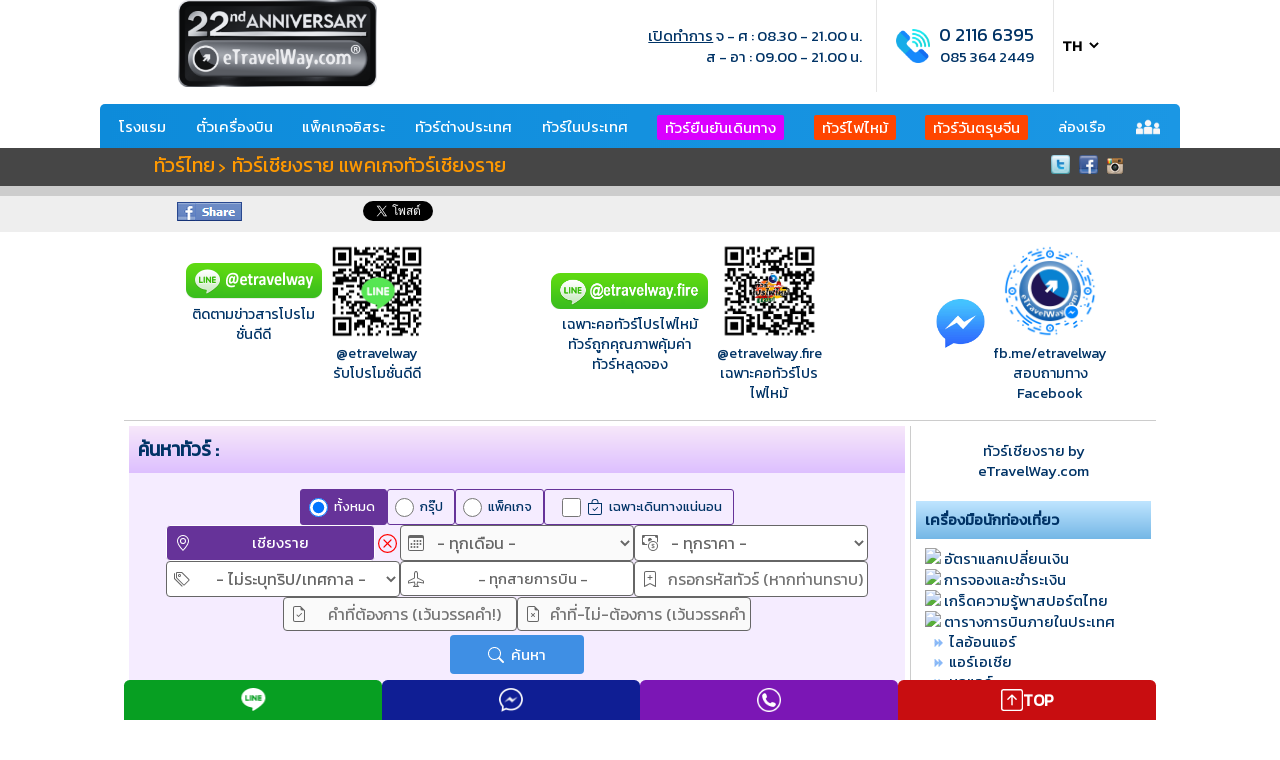

--- FILE ---
content_type: text/html; charset=UTF-8
request_url: https://www.etravelway.com/%E0%B8%97%E0%B8%B1%E0%B8%A7%E0%B8%A3%E0%B9%8C%E0%B9%80%E0%B8%8A%E0%B8%B5%E0%B8%A2%E0%B8%87%E0%B8%A3%E0%B8%B2%E0%B8%A2
body_size: 55870
content:

<!doctype html>
<html lang="th">
<head>

<meta name="viewport" content="width=device-width,initial-scale=1.0">
<meta charset="UTF-8">

<title>ทัวร์เชียงราย - eTravelWay.com </title>

<meta http-equiv="pragma" content="no-cache">
<meta http-equiv="expires" content="never">
<meta name="resource-type" content="document">
<meta name="distribution" content="global">
<meta name="robots" content="index, follow">
<meta name="revisit-after" content="1 days">
<meta name="rating" content="general">

<meta name="author" content="eTravelWay.com - อีทราเวลเวย์ ดอทคอม">
<meta name="copyright" content="Copyright (c) 2003-2026 by eTravelWay.com" />

<meta name="keywords" content="ทัวร์เชียงราย">
<meta name="description" content="ทัวร์เชียงราย : ศูนย์รวมทัวร์เชียงรายแห่งใหญ่ที่สุด ทั้งหมด 0 รายการ ทัวร์เชียงรายทุกรูปแบบ เที่ยวเชียงรายทุกฤดูกาล ตลอดทั้งปีกับ บริษัททัวร์ชั้นนำที่ชำนาญเส้นทางทัวร์เชียงราย">


<link href="pages/css/main.min.css" rel="stylesheet" type="text/css">
<link rel="canonical" href="https://www.etravelway.com/ทัวร์เชียงราย" />

<script type="application/ld+json">
    {
        "@context": "https://schema.org/",
        "@type": "Product",
        "brand": {
            "@type": "Brand",
            "name": "eTravelWay.com"
        },
        "url": "https://www.etravelway.com/ทัวร์เชียงราย",
        "name": "ทัวร์เชียงรายราคาโปร! โปรแกรมเยอะที่สุด ท่องเที่ยวได้ทุกฤดู มีทัวร์ให้เลือกทุกแบบ ทั้งราคาถูก หรือ แบบพรีเมียม กับ eTravelWay.com",
        "description": "eTravelWay.com แนะนำทัวร์ เที่ยวเชียงรายและสัมผัสประสบการณ์ท่องเที่ยวที่หลากหลายกับทัวร์เชียงรายของเรา ค้นพบเมืองสุดอัศจรรย์และสถานที่ท่องเที่ยวที่น่าตื่นเต้นทั้งสถานที่ทางประวัติศาสตร์ และแหล่งช้อปปิ้งชั้นนำ ร่วมสนุกกับเทศกาลและกิจกรรมที่ทำให้คุณตื่นเต้นตลอดฤดู มาร่วมกับเราเพื่อสร้างความทรงจำที่สำคัญในการเที่ยวเชียงราย! คำเกี่ยวข้อง ทัวร์เชียงราย, กรุ๊ปทัวร์เชียงราย, เที่ยวเชียงราย, เชียงรายราคาถูก, เชียงรายทัวร์, เที่ยวเชียงราย ล่าสุด, บริษัททัวร์จัดเที่ยวเชียงราย",
        "image": "https://www.etravelway.com/images/",
        "offers": {
            "@type": "Offer",
            "price": 0,
            "priceCurrency": "THB"
        }
    }
</script>

</head>

<body>

<script src="/js/jquery-1.12.4.min.js"></script>
<script>
function numberWithCommas(x) {
return x.toString().replace(/\B(?=(\d{3})+(?!\d))/g, ",");
}
</script>
<style>
.img-menubar{
width:50px;height:50px;display:block;margin-left: auto;margin-right: auto
}
@media (min-width: 1140px){
.outerheader_over{
width: 100%;
background-color: #fff;
margin-left: auto;
margin-right: auto;
border-bottom: none;
z-index: 0;
display:flex;
height:6.5rem
}
}
@media (max-width: 1139px){
.outerheader_over{
width: 100%;
margin-left: auto;
margin-right: auto;
position: fixed;
border-bottom: 1px solid #ccc;
z-index: 4;
}
.outerheader_over_tb{
background:linear-gradient(to right,rgb(0, 134, 179), rgb(0, 95, 178));
}
}
.head_continent{
/* background:linear-gradient(to right, #FFC0CB , #FF69B4 , #DB7093); */
background:linear-gradient(to right, #9a5ef0 , #e622ce , #f40654);
color:white;
display: -webkit-box;display: -moz-box;display: -ms-flexbox;display: -webkit-flex;display: flex;
-webkit-justify-content: center;-ms-flex-pack: center;justify-content: center;
-webkit-align-items: center;-ms-flex-align: center;align-items: center;
font-size:1.3rem;
height:2.2rem;
margin:0.09rem 0;
}
.countryHeadMenu{
width:4rem;
height:4rem;
font-size:0.75rem;
display:flex;
align-items:center;
justify-content:center;
box-sizing:border-box;
padding:0.2rem;
border-right:1px solid #606770;
border-bottom:1px solid #606770;
background:#eee;
border-radius:3px;
margin:0.15rem;
position:relative;
text-align:center;
}
.bg_asia{
background:#F7CAC9;
width:100%;
}
.bg_eu{
background:#F2D49B;
width:100%;
}
.bg_me{
background:#ffded6;
width:100%;
}
.bg_af{
background:#BDF2D9;
width:100%;
}
.bg_oc{
background:#F2E0D5;
width:100%;
}
.bg_usa{
background:#B6D6F2;
width:100%;
}
.top_right{
position:absolute;
top:0.2rem;
right:0.2rem;
}
.menu_box1{
width:25%;text-align:center;
font-size:0.9rem;
padding:0.5rem;
border:1px solid white;
box-sizing:border-box;
}
.ct_div{
display:flex;
flex-direction:column;
justify-content:center;
align-items:center;
gap:0.35rem
}
.ct_text{
line-height:0.79rem;
word-wrap:break-word;
width:3.68rem;
}
</style>
<div class ="outerheader_over">
<table class="header_table outerheader_over_tb" width="100%" border="0" align="center" cellpadding="0" cellspacing="0">
<tr>
<td align="left" valign="middle" nowrap="nowrap" class="less850_hide less345_hide" style="vertical-align:middle;height:49px">
<div class="flex flex-justify-space-between" style="padding: 0 0.45rem">
<div class="flex flex-align-item-center">
<div class="less850_hide less345_hide">
<a href="index.php"><img class="headlogo" src="/images/gen/etravelway_logo.webp" alt="eTravelWay.com logo" width="199" border="0" /></a>
</div>
</div>
<div class="flex flex-justify-end" style="font-size:15px;line-height:21px">
<div class="less850_hide less345_hide flex flex-justify-center" style="flex-direction:column;padding: 0 14px;">
<span class="less850_hide less345_hide" style="text-align:right"><span style="text-decoration: underline;">เปิดทำการ</span> จ - ศ : 08.30 - 21.00 น.</span>
<span class="less850_hide less345_hide" style="text-align:right">ส - อา : 09.00 - 21.00 น.</span>
</div>
<div class="less850_hide less345_hide flex flex-align-item-center" style="border-left:1px solid #e5e5e5;border-right:1px solid #e5e5e5;padding: 0 19px;vertical-align:middle;text-align:right">
<div class="flex flex-align-item-center">
<div style="width:34px;height:34px">
<img src="/images/headmenu/tel.png" alt="โทรศัพท์" style="width:34px;height:34px">
</div>
<div class="flex" style="flex-direction:column;">
<a class="less850_hide less345_hide" href="Tel:+6621166395" title="มือถือคลิกโทร 0 2116 6395" rel="external nooppener nofollow"><span style="margin-left:9px;font-size:18px">0 2116 6395</span></a>
<a class="less850_hide less345_hide" href="Tel:+66853642449" title="มือถือคลิกโทร 085 364 2449" rel="external nooppener nofollow"><span>085 364 2449</span></a>
</div>
</div>
</div>
<div class="flex flex-align-item-center">
<select class="less850_hide less345_hide" style="border:none;background:none;font-size:15px;font-weight: bold;" name="language" onchange="location = this.value;">
<option value="ทัวร์เชียงราย">TH</option>
<option value="package104-9en.php">EN</option>
</select>
</div>
</div>
</div>
</td>
<td valign="middle" nowrap="nowrap" class="over1140_hide" style="line-height:0px">
<div class="flex flex-justify-space-between" style="padding:0 0.65rem">
<div style="width:51px;align-items: center;width:33%" class="over1140_hide flex">
<a class="menu-toggle" style="color:white">&#8801;</a>
</div>
<a href="index.php">
<img src="/images/gen/etravelway_icon_logo.png" alt="eTravelWay.com logo" style="height:40px;padding:0.36rem">
</a>
<div class="flex flex-justify-end flex-align-item-center" style="width:33%">
<button id="search-icon-bar" class="openBtn over850_hide" onclick="openSearch()" style="background:none;border:none">
<svg xmlns="http://www.w3.org/2000/svg" width="24" height="24" fill="white" class="bi bi-search shake" alt="ค้นหาทัวร์" viewBox="0 0 16 16">
<path d="M11.742 10.344a6.5 6.5 0 1 0-1.397 1.398h-.001q.044.06.098.115l3.85 3.85a1 1 0 0 0 1.415-1.414l-3.85-3.85a1 1 0 0 0-.115-.1zM12 6.5a5.5 5.5 0 1 1-11 0 5.5 5.5 0 0 1 11 0"/>
</svg>
</button>
<select class="over1140_hide" style="border:none;background:none;font-size:15px;font-weight: bold;color:white" name="language" onchange="location = this.value;">
<option value="ทัวร์เชียงราย" style="background: #0C65A6">TH</option>
<option value="package104-9en.php" style="background: #0C65A6">EN</option>
</select>
</div>
</div>
</td>
</tr>
</table>
</div>
<div class="nav_bar">
<nav>
<div class="flex" style="flex-wrap: wrap">
<div class="menu_box1">
<a href="pkgholiday-confirm-tour-9th.php" title="ทัวร์ยืนยันเดินทางแน่นอน" style="height:90px">
<img src="/images/headmenu/package.png" title="ทัวร์ยืนยันเดินทางแน่นอน" alt="ทัวร์ยืนยันเดินทางแน่นอน" class="img-menubar">
ทัวร์เดินทางแน่นอน 80-99%
</a>
</div>
<div class="menu_box1">
<a href="/ทัวร์ใกล้วันเดินทาง" title="ทัวร์ใกล้วันเดินทาง" style="height:90px">
<img src="/images/headmenu/package.png" title="ทัวร์ใกล้วันเดินทาง" alt="ทัวร์ใกล้วันเดินทาง" class="img-menubar">
ทัวร์ใกล้วันเดินทาง
</a>
</div>
<div class="menu_box1">
<a href="/" title="ทัวร์วันตรุษจีน" style="height:90px">
<img src="/images/headmenu/package.png" alt="ทัวร์วันตรุษจีน" title="ทัวร์วันตรุษจีน" class="img-menubar">
ทัวร์วันตรุษจีน</a>
</div>
<div class="menu_box1" style="position:relative">
<a href="/ทัวร์เรือสำราญ" title="ทัวร์เรือสำราญ" style="height:90px">
<img src="/images/headmenu/cruise.png" alt="ทัวร์เรือสำราญ" class="img-menubar">
ทัวร์เรือสำราญ
</a>
<div id="expand_sub_cruise_tour" style="position:absolute;color:orange;bottom:0.05rem;right:0.05rem;border:1px solid;border-radius:2px;font-size:1.3rem;font-weight:bold;cursor:pointer;padding:0.01rem 0.5rem;background:#f8deae;line-height:1.5rem">+</div>
</div>
<div id="sub_cruise_tour" class="flex flex-wrap" style="width:85%;display:none;margin:0.5rem auto">
<div class="head_continent" style="width:100%;">
ทัวร์เรือสำราญ
</div>
<div class="flex flex-wrap flex-justify-center bg_usa">
<a style="background:white;width:6.5rem;height:5.6rem" class="countryHeadMenu" href="package90-cruise-disney-cruise-9th.php" title="เรือดิสนีย์ครูซ Disney Cruise">
<div title="เรือดิสนีย์ครูซ Disney Cruise">
<img src="/images/cruise_logo/dis_logo.jpg" title="เรือดิสนีย์ครูซ Disney Cruise" alt="เรือดิสนีย์ครูซ Disney Cruise" style="height:28px"><br>เรือดิสนีย์ครูซ<span class="span_countt top_right"></span>
</div>
</a>
<a style="background:white;width:6.5rem;height:5.6rem" class="countryHeadMenu" href="package90-cruise-resort-world-cruises-9th.php" title="เรือรีสอร์ทเวิลด์ครูซ Resort World Cruise">
<div title="เรือรีสอร์ทเวิลด์ครูซ Resort World Cruise">
<img src="/images/cruise_logo/rwc_logo.jpg" title="เรือรีสอร์ทเวิลด์ครูซ Resort World Cruise" alt="เรือรีสอร์ทเวิลด์ครูซ Resort World Cruise" style="height:28px"><br>เรือรีสอร์ทเวิลด์ครูซ<span class="span_countt top_right"></span>
</div>
</a>
<a style="background:white;width:6.5rem;height:5.6rem" class="countryHeadMenu" href="package90-cruise-dream-cruises-9th.php" title="เรือดรีมครูซ Dream Cruises">
<div title="เรือดรีมครูซ Dream Cruises">
<img src="/images/cruise_logo/dre_logo.jpg" title="เรือดรีมครูซ Dream Cruises" alt="เรือดรีมครูซ Dream Cruises" style="height:28px"><br>เรือดรีมครูซ<span class="span_countt top_right"></span>
</div>
</a>
<a style="background:white;width:6.5rem;height:5.6rem" class="countryHeadMenu" href="package90-cruise-starcruises-9th.php" title="เรือสตาร์ครูซ Star Cruises">
<div title="เรือสตาร์ครูซ Star Cruises">
<img src="/images/cruise_logo/stc_logo.jpg" title="เรือสตาร์ครูซ Star Cruises" alt="เรือสตาร์ครูซ Star Cruises" style="height:28px"><br>เรือสตาร์ครูซ<span class="span_countt top_right"></span>
</div>
</a>
<a style="background:white;width:6.5rem;height:5.6rem" class="countryHeadMenu" href="package90-cruise-royal-caribbean-cruise-9th.php" title="เรือสำราญรอยัล แคริบเบียน Royal Caribbean Cruise">
<div title="เรือสำราญรอยัล แคริบเบียน Royal Caribbean Cruise">
<img src="/images/cruise_logo/logo_royalcaribbean.jpg" title="เรือสำราญรอยัล แคริบเบียน Royal Caribbean Cruise" alt="เรือสำราญรอยัล แคริบเบียน Royal Caribbean Cruise" style="height:28px"><br>เรือรอยัล แคริบเบียน<span class="span_countt top_right"></span>
</div>
</a>
<a style="background:white;width:6.5rem;height:5.6rem" class="countryHeadMenu" href="package90-cruise-norwegian-cruise-9th.php" title="เรือสำราญนอร์วีเจียน Norwegian Cruise">
<div title="เรือสำราญนอร์วีเจียน Norwegian Cruise">
<img src="/images/cruise_logo/logo_norwegian.jpg" title="เรือสำราญนอร์วีเจียน Norwegian Cruise" alt="เรือสำราญนอร์วีเจียน Norwegian Cruise" style="height:28px"><br>เรือสำราญนอร์วีเจียน<span class="span_countt top_right"></span>
</div>
</a>
<a style="background:white;width:6.5rem;height:5.6rem" class="countryHeadMenu" href="package90-cruise-princess-cruise-9th.php" title="เรือสำราญพริ้นเซส Princess Cruise">
<div title="เรือสำราญพริ้นเซส Princess Cruise">
<img src="/images/cruise_logo/logo_princess.jpg" title="เรือสำราญพริ้นเซส Princess Cruise" alt="เรือสำราญพริ้นเซส Princess Cruise" style="height:28px"><br>เรือสำราญพริ้นเซส<span class="span_countt top_right"></span>
</div>
</a>
<a style="background:white;width:6.5rem;height:5.6rem" class="countryHeadMenu" href="package90-cruise-havila-voyages-cruise-9th.php" title="เรือสำราญฮาวิลา Havila Voyages Cruise">
<div title="เรือสำราญฮาวิลา Havila Voyages Cruise">
<img src="/images/cruise_logo/hav_logo.jpg" title="เรือสำราญฮาวิลา Havila Voyages Cruise" alt="เรือสำราญฮาวิลา Havila Voyages Cruise" style="height:28px"><br>เรือสำราญฮาวิลา<span class="span_countt top_right"></span>
</div>
</a>
<a style="background:white;width:6.5rem;height:5.6rem" class="countryHeadMenu" href="package90-cruise-celebrity-x-cruise-9th.php" title="ล่องเรือสำราญ เซเลบริตี้เอ็กซ์ครูซ">
<div title="ล่องเรือสำราญ เซเลบริตี้เอ็กซ์ครูซ">
<img src="/images/cruise_logo/logo_celebrity.jpg" title="ล่องเรือสำราญ เซเลบริตี้เอ็กซ์ครูซ" alt="ล่องเรือสำราญ เซเลบริตี้เอ็กซ์ครูซ" style="height:28px"><br>เรือเซเลบริตี้เอ็กซ์<span class="span_countt top_right"></span>
</div>
</a>
<a style="background:white;width:6.5rem;height:5.6rem" class="countryHeadMenu" href="package90-cruise-ponant-cruises-9th.php" title="ล่องเรือสำราญ โพน๊องท์ Ponant Cruises">
<div title="ล่องเรือสำราญ โพน๊องท์ Ponant Cruises">
<img src="/images/cruise_logo/pon_logo.jpg" title="ล่องเรือสำราญ โพน๊องท์ Ponant Cruises" alt="ล่องเรือสำราญ โพน๊องท์ Ponant Cruises" style="height:28px"><br>เรือโพน๊องท์<span class="span_countt top_right"></span>
</div>
</a>
<a style="background:white;width:6.5rem;height:5.6rem" class="countryHeadMenu" href="package90-cruise-swan-hellenic-cruise-9th.php" title="ล่องเรือสำราญ สวอน เฮลเลนิก Swan Hellenic Cruise">
<div title="ล่องเรือสำราญ สวอน เฮลเลนิก Swan Hellenic Cruise">
<img src="/images/cruise_logo/swa_logo.jpg" title="ล่องเรือสำราญ สวอน เฮลเลนิก Swan Hellenic Cruise" alt="ล่องเรือสำราญ สวอน เฮลเลนิก Swan Hellenic Cruise" style="height:28px"><br>เรือสวอน เฮลเลนิก<span class="span_countt top_right"></span>
</div>
</a>
<a style="background:white;width:6.5rem;height:5.6rem" class="countryHeadMenu" href="package90-cruise-the-ritz-carlton-yathc-9th.php" title="ล่องเรือสำราญ เดอะริทซ์ คาร์ลตัน ยอร์ช The Ritz Carlton Yathc">
<div title="ล่องเรือสำราญ เดอะริทซ์ คาร์ลตัน ยอร์ช The Ritz Carlton Yathc">
<img src="/images/cruise_logo/rit_logo.jpg" title="ล่องเรือสำราญ เดอะริทซ์ คาร์ลตัน ยอร์ช The Ritz Carlton Yathc" alt="ล่องเรือสำราญ เดอะริทซ์ คาร์ลตัน ยอร์ช The Ritz Carlton Yathc" style="height:28px"><br>เรือเดอะริทซ์ คาร์ลตัน ยอร์ช<span class="span_countt top_right"></span>
</div>
</a>
<a style="background:white;width:6.5rem;height:5.6rem" class="countryHeadMenu" href="package90-cruise-silver-sea-cruise-9th.php" title="ล่องเรือสำราญ ซิลเวอร์ซี">
<div title="ล่องเรือสำราญ ซิลเวอร์ซี">
<img src="/images/cruise_logo/sil_logo.jpg" title="ล่องเรือสำราญ ซิลเวอร์ซี" alt="ล่องเรือสำราญ ซิลเวอร์ซี" style="height:28px"><br>เรือซิลเวอร์ซี<span class="span_countt top_right"></span>
</div>
</a>
<a style="background:white;width:6.5rem;height:5.6rem" class="countryHeadMenu" href="package90-cruise-regent-seven-seas-cruise-9th.php" title="ล่องเรือสำราญ รีเจ้นท์เซเว่นซีส์">
<div title="ล่องเรือสำราญ รีเจ้นท์เซเว่นซีส์">
<img src="/images/cruise_logo/reg_logo.jpg" title="ล่องเรือสำราญ รีเจ้นท์เซเว่นซีส์" alt="ล่องเรือสำราญ รีเจ้นท์เซเว่นซีส์" style="height:28px"><br>เรือรีเจ้นท์เซเว่นซีส์<span class="span_countt top_right"></span>
</div>
</a>
<a style="background:white;width:6.5rem;height:5.6rem" class="countryHeadMenu" href="package90-cruise-explora-journey-cruise-9th.php" title="ล่องเรือสำราญ เอ็กซ์พลอรา เจอร์นีย์">
<div title="ล่องเรือสำราญ เอ็กซ์พลอรา เจอร์นีย์">
<img src="/images/cruise_logo/exj_logo.jpg" title="ล่องเรือสำราญ เอ็กซ์พลอรา เจอร์นีย์" alt="ล่องเรือสำราญ เอ็กซ์พลอรา เจอร์นีย์" style="height:28px"><br>เรือเอ็กซ์พลอรา เจอร์นีย์<span class="span_countt top_right"></span>
</div>
</a>
<a style="background:white;width:6.5rem;height:5.6rem" class="countryHeadMenu" href="package90-cruise-azamara-cruise-9th.php" title="ล่องเรือสำราญ อาซามารา">
<div title="ล่องเรือสำราญ อาซามารา">
<img src="/images/cruise_logo/aza_logo.jpg" title="ล่องเรือสำราญ อาซามารา" alt="ล่องเรือสำราญ อาซามารา" style="height:28px"><br>เรืออาซามารา<span class="span_countt top_right"></span>
</div>
</a>
<a style="background:white;width:6.5rem;height:5.6rem" class="countryHeadMenu" href="package90-cruise-msc-cruise-9th.php" title="ล่องเรือสำราญ เอ็มเอสซีครูซ">
<div title="ล่องเรือสำราญ เอ็มเอสซีครูซ">
<img src="/images/cruise_logo/logo_msc.jpg" title="ล่องเรือสำราญ เอ็มเอสซีครูซ" alt="ล่องเรือสำราญ เอ็มเอสซีครูซ" style="height:28px"><br>เรือเอ็มเอสซีครูซ<span class="span_countt top_right"></span>
</div>
</a>
<a style="background:white;width:6.5rem;height:5.6rem" class="countryHeadMenu" href="package90-cruise-costa-cruise-9th.php" title="ล่องเรือสำราญ คอสต้าครูซ">
<div title="ล่องเรือสำราญ คอสต้าครูซ">
<img src="/images/cruise_logo/logo_costa.jpg" title="ล่องเรือสำราญ คอสต้าครูซ" alt="ล่องเรือสำราญ คอสต้าครูซ" style="height:28px"><br>เรือคอสต้าครูซ<span class="span_countt top_right"></span>
</div>
</a>
<a style="background:white;width:6.5rem;height:5.6rem" class="countryHeadMenu" href="package90-cruise-cunard-cruise-9th.php" title="ล่องเรือสำราญ คูนาร์ท">
<div title="ล่องเรือสำราญ คูนาร์ท">
<img src="/images/cruise_logo/cun_logo.jpg" title="ล่องเรือสำราญ คูนาร์ท" alt="ล่องเรือสำราญ คูนาร์ท" style="height:28px"><br>เรือคูนาร์ท<span class="span_countt top_right"></span>
</div>
</a>
<a style="background:white;width:6.5rem;height:5.6rem" class="countryHeadMenu" href="package90-cruise-carnival-cruise-9th.php" title="ล่องเรือสำราญ คาร์นิวัล">
<div title="ล่องเรือสำราญ คาร์นิวัล">
<img src="/images/cruise_logo/ccl_logo.jpg" title="ล่องเรือสำราญ คาร์นิวัล" alt="ล่องเรือสำราญ คาร์นิวัล" style="height:28px"><br>เรือคาร์นิวัล<span class="span_countt top_right"></span>
</div>
</a>
<a style="background:white;width:6.5rem;height:5.6rem" class="countryHeadMenu" href="package90-cruise-oceania-cruise-9th.php" title="ล่องเรือสำราญ โอเชียเนีย">
<div title="ล่องเรือสำราญ โอเชียเนีย">
<img src="/images/cruise_logo/oce_logo.jpg" title="ล่องเรือสำราญ โอเชียเนีย" alt="ล่องเรือสำราญ โอเชียเนีย" style="height:28px"><br>เรือโอเชียเนีย<span class="span_countt top_right"></span>
</div>
</a>
<a style="background:white;width:6.5rem;height:5.6rem" class="countryHeadMenu" href="package90-cruise-peace-boat-cruise-9th.php" title="ล่องเรือสำราญ พีซโบ๊ท">
<div title="ล่องเรือสำราญ พีซโบ๊ท">
<img src="/images/cruise_logo/pcb_logo.jpg" title="ล่องเรือสำราญ พีซโบ๊ท" alt="ล่องเรือสำราญ พีซโบ๊ท" style="height:28px"><br>เรือพีซโบ๊ท<span class="span_countt top_right"></span>
</div>
</a>
<a style="background:white;width:6.5rem;height:5.6rem" class="countryHeadMenu" href="package90-cruise-viking-ocean-cruise-9th.php" title="ล่องเรือสำราญ ไวกิ้ง โอเชียนครูซ">
<div title="ล่องเรือสำราญ ไวกิ้ง โอเชียนครูซ">
<img src="/images/cruise_logo/vko_logo.jpg" title="ล่องเรือสำราญ ไวกิ้ง โอเชียนครูซ" alt="ล่องเรือสำราญ ไวกิ้ง โอเชียนครูซ" style="height:28px"><br>เรือไวกิ้ง โอเชียนครูซ<span class="span_countt top_right"></span>
</div>
</a>
<a style="background:white;width:6.5rem;height:5.6rem" class="countryHeadMenu" href="package90-cruise-celetsyal-cruise-9th.php" title="เรือสำราญ ซีเล็ทเชียล / Celetsyal Cruise">
<div title="เรือสำราญ ซีเล็ทเชียล / Celetsyal Cruise">
<img src="/images/cruise_logo/cly_logo.jpg" title="เรือสำราญ ซีเล็ทเชียล / Celetsyal Cruise" alt="เรือสำราญ ซีเล็ทเชียล / Celetsyal Cruise" style="height:28px"><br>เรือซีเล็ทเชียล<span class="span_countt top_right"></span>
</div>
</a>
<a style="background:white;width:6.5rem;height:5.6rem" class="countryHeadMenu" href="package90-cruise-albatros-expedition-cruise-9th.php" title="เรือสำราญ อัลบาทรอส เอ็กซ์พีดิชันส์ / Albatros Expedition Cruise">
<div title="เรือสำราญ อัลบาทรอส เอ็กซ์พีดิชันส์ / Albatros Expedition Cruise">
<img src="/images/cruise_logo/alb_logo.jpg" title="เรือสำราญ อัลบาทรอส เอ็กซ์พีดิชันส์ / Albatros Expedition Cruise" alt="เรือสำราญ อัลบาทรอส เอ็กซ์พีดิชันส์ / Albatros Expedition Cruise" style="height:28px"><br>เรืออัลบาทรอส เอ็กซ์พีดิชันส์<span class="span_countt top_right"></span>
</div>
</a>
</div>
<div class="head_continent" style="width:100%;">
ทัวร์เรือล่องแม่น้ำ
</div>
<div class="flex flex-wrap flex-justify-center bg_usa">
<a style="background:white;width:6.5rem;height:5.6rem" class="countryHeadMenu" href="package90-cruise-uniworld-cruise-9th.php" title="ล่องเรือสำราญ ยูนิเวิล์ด">
<div title="ล่องเรือสำราญ ยูนิเวิล์ด">
<img src="/images/cruise_logo/uni_logo.jpg" title="ล่องเรือสำราญ ยูนิเวิล์ด" alt="ล่องเรือสำราญ ยูนิเวิล์ด" style="height:28px"><br>เรือยูนิเวิล์ด<span class="span_countt top_right"></span>
</div>
</a>
<a style="background:white;width:6.5rem;height:5.6rem" class="countryHeadMenu" href="package90-cruise-arosa-cruise-9th.php" title="ล่องเรือสำราญ อโรซา">
<div title="ล่องเรือสำราญ อโรซา">
<img src="/images/cruise_logo/aro_logo.jpg" title="ล่องเรือสำราญ อโรซา" alt="ล่องเรือสำราญ อโรซา" style="height:28px"><br>เรืออโรซา<span class="span_countt top_right"></span>
</div>
</a>
<a style="background:white;width:6.5rem;height:5.6rem" class="countryHeadMenu" href="package90-cruise-trafalgar-cruise-9th.php" title="ล่องเรือสำราญ ทราฟัลการ์">
<div title="ล่องเรือสำราญ ทราฟัลการ์">
<img src="/images/cruise_logo/tfg_logo.jpg" title="ล่องเรือสำราญ ทราฟัลการ์" alt="ล่องเรือสำราญ ทราฟัลการ์" style="height:28px"><br>เรือทราฟัลการ์<span class="span_countt top_right"></span>
</div>
</a>
<a style="background:white;width:6.5rem;height:5.6rem" class="countryHeadMenu" href="package90-cruise-scenic-river-cruise-9th.php" title="ล่องเรือสำราญ ซีนิคครูซ">
<div title="ล่องเรือสำราญ ซีนิคครูซ">
<img src="/images/cruise_logo/src_logo.jpg" title="ล่องเรือสำราญ ซีนิคครูซ" alt="ล่องเรือสำราญ ซีนิคครูซ" style="height:28px"><br>เรือซีนิคครูซ<span class="span_countt top_right"></span>
</div>
</a>
<a style="background:white;width:6.5rem;height:5.6rem" class="countryHeadMenu" href="package90-cruise-ama-waterways-cruise-9th.php" title="ล่องเรือสำราญ อามาวอเตอร์เวยส์ Ama Waterways">
<div title="ล่องเรือสำราญ อามาวอเตอร์เวยส์ Ama Waterways">
<img src="/images/cruise_logo/ama_logo.jpg" title="ล่องเรือสำราญ อามาวอเตอร์เวยส์ Ama Waterways" alt="ล่องเรือสำราญ อามาวอเตอร์เวยส์ Ama Waterways" style="height:28px"><br>เรืออามาวอเตอร์เวยส์<span class="span_countt top_right"></span>
</div>
</a>
<a style="background:white;width:6.5rem;height:5.6rem" class="countryHeadMenu" href="package90-cruise-viking-river-cruise-9th.php" title="ล่องเรือสำราญ ล่องแม่น้ำ ไวกิ้ง Viking River Cruise">
<div title="ล่องเรือสำราญ ล่องแม่น้ำ ไวกิ้ง Viking River Cruise">
<img src="/images/cruise_logo/vkr_logo.jpg" title="ล่องเรือสำราญ ล่องแม่น้ำ ไวกิ้ง Viking River Cruise" alt="ล่องเรือสำราญ ล่องแม่น้ำ ไวกิ้ง Viking River Cruise" style="height:28px"><br>เรือล่องแม่น้ำ ไวกิ้ง<span class="span_countt top_right"></span>
</div>
</a>
<a style="background:white;width:6.5rem;height:5.6rem" class="countryHeadMenu" href="package90-cruise-avalon-waterways-cruise-9th.php" title="ล่องเรือสำราญ อวาลอนวอเตอร์เวยส์ Avalon Waterways">
<div title="ล่องเรือสำราญ อวาลอนวอเตอร์เวยส์ Avalon Waterways">
<img src="/images/cruise_logo/ava_logo.jpg" title="ล่องเรือสำราญ อวาลอนวอเตอร์เวยส์ Avalon Waterways" alt="ล่องเรือสำราญ อวาลอนวอเตอร์เวยส์ Avalon Waterways" style="height:28px"><br>เรืออวาลอนวอเตอร์เวยส์<span class="span_countt top_right"></span>
</div>
</a>
<a style="background:white;width:6.5rem;height:5.6rem" class="countryHeadMenu" href="package90-cruise-croisi-europe-cruise-9th.php" title="ล่องเรือสำราญ โครซียุโรป">
<div title="ล่องเรือสำราญ โครซียุโรป">
<img src="/images/cruise_logo/cro_logo.jpg" title="ล่องเรือสำราญ โครซียุโรป" alt="ล่องเรือสำราญ โครซียุโรป" style="height:28px"><br>เรือโครซียุโรป<span class="span_countt top_right"></span>
</div>
</a>
<a style="background:white;width:6.5rem;height:5.6rem" class="countryHeadMenu" href="package90-cruise-president-cruise-9th.php" title="ล่องเรือสำราญ เพรสซิเด้นท์ครูซ">
<div title="ล่องเรือสำราญ เพรสซิเด้นท์ครูซ">
<img src="/images/cruise_logo/pdc_logo.jpg" title="ล่องเรือสำราญ เพรสซิเด้นท์ครูซ" alt="ล่องเรือสำราญ เพรสซิเด้นท์ครูซ" style="height:28px"><br>เรือเพรสซิเด้นท์ครูซ<span class="span_countt top_right"></span>
</div>
</a>
<a style="background:white;width:6.5rem;height:5.6rem" class="countryHeadMenu" href="package90-cruise-century-cruise-9th.php" title="ล่องเรือสำราญ เซ็นจูรี่ครูซ">
<div title="ล่องเรือสำราญ เซ็นจูรี่ครูซ">
<img src="/images/cruise_logo/cen_logo.jpg" title="ล่องเรือสำราญ เซ็นจูรี่ครูซ" alt="ล่องเรือสำราญ เซ็นจูรี่ครูซ" style="height:28px"><br>เรือเซ็นจูรี่ครูซ<span class="span_countt top_right"></span>
</div>
</a>
</div>
</div>
<div class="menu_box1" style="position:relative">
<a href="/ทัวร์ไทย" title="ทัวร์ไทย" style="height:90px">
<img src="/images/headmenu/thailand-tour.png" title="ทัวร์ไทย" alt="ทัวร์ไทย" class="img-menubar">
รวมทัวร์ไทย
</a>
<div id="expand_sub_thai_tour" style="position:absolute;color:orange;bottom:0.05rem;right:0.05rem;border:1px solid;border-radius:2px;font-size:1.3rem;font-weight:bold;cursor:pointer;padding:0.01rem 0.5rem;background:#f8deae;line-height:1.5rem">+</div>
</div>
<div id="sub_thai_tour" class="flex flex-wrap" style="width:85%;display:none;margin:0.5rem auto">
<div class="head_continent" style="width:100%;">
ทัวร์ภาคเหนือ
</div>
<div class="flex flex-wrap flex-justify-center bg_usa">
<a class="countryHeadMenu" href="/ทัวร์แม่ฮ่องสอน" title="ทัวร์แม่ฮ่องสอน">
<div id="div_country134" class="ct_div" name="div_country134" title="ทัวร์แม่ฮ่องสอน">
<img src="/images/National_Flags/thailand.png" title="ทัวร์แม่ฮ่องสอน" alt="ทัวร์แม่ฮ่องสอน" style="width:36px;height:22px">
<div class="ct_text">แม่ฮ่องสอน</div>
<span class="span_count top_right country134"></span>
</div>
</a>
<a class="countryHeadMenu" href="/ทัวร์น่าน" title="ทัวร์น่าน">
<div id="div_country109" class="ct_div" name="div_country109" title="ทัวร์น่าน">
<img src="/images/National_Flags/thailand.png" title="ทัวร์น่าน" alt="ทัวร์น่าน" style="width:36px;height:22px">
<div class="ct_text">น่าน</div>
<span class="span_count top_right country109"></span>
</div>
</a>
<a class="countryHeadMenu" href="/ทัวร์เชียงใหม่" title="ทัวร์เชียงใหม่">
<div id="div_country103" class="ct_div" name="div_country103" title="ทัวร์เชียงใหม่">
<img src="/images/National_Flags/thailand.png" title="ทัวร์เชียงใหม่" alt="ทัวร์เชียงใหม่" style="width:36px;height:22px">
<div class="ct_text">เชียงใหม่</div>
<span class="span_count top_right country103"></span>
</div>
</a>
<a class="countryHeadMenu" href="/ทัวร์เชียงราย" title="ทัวร์เชียงราย">
<div id="div_country104" class="ct_div" name="div_country104" title="ทัวร์เชียงราย">
<img src="/images/National_Flags/thailand.png" title="ทัวร์เชียงราย" alt="ทัวร์เชียงราย" style="width:36px;height:22px">
<div class="ct_text">เชียงราย</div>
<span class="span_count top_right country104"></span>
</div>
</a>
<a class="countryHeadMenu" href="/ทัวร์แพร่" title="ทัวร์แพร่">
<div id="div_country164" class="ct_div" name="div_country164" title="ทัวร์แพร่">
<img src="/images/National_Flags/thailand.png" title="ทัวร์แพร่" alt="ทัวร์แพร่" style="width:36px;height:22px">
<div class="ct_text">แพร่</div>
<span class="span_count top_right country164"></span>
</div>
</a>
<a class="countryHeadMenu" href="/ทัวร์ลำปาง" title="ทัวร์ลำปาง">
<div id="div_country107" class="ct_div" name="div_country107" title="ทัวร์ลำปาง">
<img src="/images/National_Flags/thailand.png" title="ทัวร์ลำปาง" alt="ทัวร์ลำปาง" style="width:36px;height:22px">
<div class="ct_text">ลำปาง</div>
<span class="span_count top_right country107"></span>
</div>
</a>
<a class="countryHeadMenu" href="/ทัวร์พะเยา" title="ทัวร์พะเยา">
<div id="div_country112" class="ct_div" name="div_country112" title="ทัวร์พะเยา">
<img src="/images/National_Flags/thailand.png" title="ทัวร์พะเยา" alt="ทัวร์พะเยา" style="width:36px;height:22px">
<div class="ct_text">พะเยา</div>
<span class="span_count top_right country112"></span>
</div>
</a>
<a class="countryHeadMenu" href="/ทัวร์อุตรดิตถ์" title="ทัวร์อุตรดิตถ์">
<div id="div_country146" class="ct_div" name="div_country146" title="ทัวร์อุตรดิตถ์">
<img src="/images/National_Flags/thailand.png" title="ทัวร์อุตรดิตถ์" alt="ทัวร์อุตรดิตถ์" style="width:36px;height:22px">
<div class="ct_text">อุตรดิตถ์</div>
<span class="span_count top_right country146"></span>
</div>
</a>
<a class="countryHeadMenu" href="/ทัวร์ลำพูน" title="ทัวร์ลำพูน">
<div id="div_country170" class="ct_div" name="div_country170" title="ทัวร์ลำพูน">
<img src="/images/National_Flags/thailand.png" title="ทัวร์ลำพูน" alt="ทัวร์ลำพูน" style="width:36px;height:22px">
<div class="ct_text">ลำพูน</div>
<span class="span_count top_right country170"></span>
</div>
</a>
</div>
<div class="flex flex-wrap flex-justify-center bg_usa">
<div class="head_continent" style="width:100%;">
ทัวร์ภาคอีสาน
</div>
<a class="countryHeadMenu" href="/ทัวร์เลย" title="ทัวร์เลย">
<div id="div_country124" class="ct_div" name="div_country124" title="ทัวร์เลย">
<img src="/images/National_Flags/thailand.png" title="ทัวร์เลย" alt="ทัวร์เลย" style="width:36px;height:22px">
<div class="ct_text">เลย</div>
<span class="span_count top_right country124"></span>
</div>
</a>
<a class="countryHeadMenu" href="/ทัวร์อุบลราชธานี" title="ทัวร์อุบลราชธานี">
<div id="div_country128" class="ct_div" name="div_country128" title="ทัวร์อุบลราชธานี">
<img src="/images/National_Flags/thailand.png" title="ทัวร์อุบลราชธานี" alt="ทัวร์อุบลราชธานี" style="width:36px;height:22px">
<div class="ct_text">อุบลราชธานี</div>
<span class="span_count top_right country128"></span>
</div>
</a>
<a class="countryHeadMenu" href="/ทัวร์อุดรธานี" title="ทัวร์อุดรธานี">
<div id="div_country111" class="ct_div" name="div_country111" title="ทัวร์อุดรธานี">
<img src="/images/National_Flags/thailand.png" title="ทัวร์อุดรธานี" alt="ทัวร์อุดรธานี" style="width:36px;height:22px">
<div class="ct_text">อุดรธานี</div>
<span class="span_count top_right country111"></span>
</div>
</a>
<a class="countryHeadMenu" href="/ทัวร์บุรีรัมย์" title="ทัวร์บุรีรัมย์">
<div id="div_country102" class="ct_div" name="div_country102" title="ทัวร์บุรีรัมย์">
<img src="/images/National_Flags/thailand.png" title="ทัวร์บุรีรัมย์" alt="ทัวร์บุรีรัมย์" style="width:36px;height:22px">
<div class="ct_text">บุรีรัมย์</div>
<span class="span_count top_right country102"></span>
</div>
</a>
<a class="countryHeadMenu" href="/ทัวร์นครพนม" title="ทัวร์นครพนม">
<div id="div_country127" class="ct_div" name="div_country127" title="ทัวร์นครพนม">
<img src="/images/National_Flags/thailand.png" title="ทัวร์นครพนม" alt="ทัวร์นครพนม" style="width:36px;height:22px">
<div class="ct_text">นครพนม</div>
<span class="span_count top_right country127"></span>
</div>
</a>
<a class="countryHeadMenu" href="/ทัวร์หนองคาย" title="ทัวร์หนองคาย">
<div id="div_country110" class="ct_div" name="div_country110" title="ทัวร์หนองคาย">
<img src="/images/National_Flags/thailand.png" title="ทัวร์หนองคาย" alt="ทัวร์หนองคาย" style="width:36px;height:22px">
<div class="ct_text">หนองคาย</div>
<span class="span_count top_right country110"></span>
</div>
</a>
<a class="countryHeadMenu" href="/ทัวร์มุกดาหาร" title="ทัวร์มุกดาหาร">
<div id="div_country129" class="ct_div" name="div_country129" title="ทัวร์มุกดาหาร">
<img src="/images/National_Flags/thailand.png" title="ทัวร์มุกดาหาร" alt="ทัวร์มุกดาหาร" style="width:36px;height:22px">
<div class="ct_text">มุกดาหาร</div>
<span class="span_count top_right country129"></span>
</div>
</a>
<a class="countryHeadMenu" href="/ทัวร์สกลนคร" title="ทัวร์สกลนคร">
<div id="div_country133" class="ct_div" name="div_country133" title="ทัวร์สกลนคร">
<img src="/images/National_Flags/thailand.png" title="ทัวร์สกลนคร" alt="ทัวร์สกลนคร" style="width:36px;height:22px">
<div class="ct_text">สกลนคร</div>
<span class="span_count top_right country133"></span>
</div>
</a>
<a class="countryHeadMenu" href="/ทัวร์สุรินทร์" title="ทัวร์สุรินทร์">
<div id="div_country176" class="ct_div" name="div_country176" title="ทัวร์สุรินทร์">
<img src="/images/National_Flags/thailand.png" title="ทัวร์สุรินทร์" alt="ทัวร์สุรินทร์" style="width:36px;height:22px">
<div class="ct_text">สุรินทร์</div>
<span class="span_count top_right country176"></span>
</div>
</a>
<a class="countryHeadMenu" href="/ทัวร์หนองบัวลำภู" title="ทัวร์หนองบัวลำภู">
<div id="div_country177" class="ct_div" name="div_country177" title="ทัวร์หนองบัวลำภู">
<img src="/images/National_Flags/thailand.png" title="ทัวร์หนองบัวลำภู" alt="ทัวร์หนองบัวลำภู" style="width:36px;height:22px">
<div class="ct_text">หนองบัวลำภู</div>
<span class="span_count top_right country177"></span>
</div>
</a>
<a class="countryHeadMenu" href="/ทัวร์อำนาจเจริญ" title="ทัวร์อำนาจเจริญ">
<div id="div_country178" class="ct_div" name="div_country178" title="ทัวร์อำนาจเจริญ">
<img src="/images/National_Flags/thailand.png" title="ทัวร์อำนาจเจริญ" alt="ทัวร์อำนาจเจริญ" style="width:36px;height:22px">
<div class="ct_text">อำนาจเจริญ</div>
<span class="span_count top_right country178"></span>
</div>
</a>
<a class="countryHeadMenu" href="/ทัวร์ชัยภูมิ" title="ทัวร์ชัยภูมิ">
<div id="div_country153" class="ct_div" name="div_country153" title="ทัวร์ชัยภูมิ">
<img src="/images/National_Flags/thailand.png" title="ทัวร์ชัยภูมิ" alt="ทัวร์ชัยภูมิ" style="width:36px;height:22px">
<div class="ct_text">ชัยภูมิ</div>
<span class="span_count top_right country153"></span>
</div>
</a>
<a class="countryHeadMenu" href="/ทัวร์ขอนแก่น" title="ทัวร์ขอนแก่น">
<div id="div_country157" class="ct_div" name="div_country157" title="ทัวร์ขอนแก่น">
<img src="/images/National_Flags/thailand.png" title="ทัวร์ขอนแก่น" alt="ทัวร์ขอนแก่น" style="width:36px;height:22px">
<div class="ct_text">ขอนแก่น</div>
<span class="span_count top_right country157"></span>
</div>
</a>
<a class="countryHeadMenu" href="/ทัวร์มหาสารคาม" title="ทัวร์มหาสารคาม">
<div id="div_country165" class="ct_div" name="div_country165" title="ทัวร์มหาสารคาม">
<img src="/images/National_Flags/thailand.png" title="ทัวร์มหาสารคาม" alt="ทัวร์มหาสารคาม" style="width:36px;height:22px">
<div class="ct_text">มหาสารคาม</div>
<span class="span_count top_right country165"></span>
</div>
</a>
<a class="countryHeadMenu" href="/ทัวร์ยโสธร" title="ทัวร์ยโสธร">
<div id="div_country167" class="ct_div" name="div_country167" title="ทัวร์ยโสธร">
<img src="/images/National_Flags/thailand.png" title="ทัวร์ยโสธร" alt="ทัวร์ยโสธร" style="width:36px;height:22px">
<div class="ct_text">ยโสธร</div>
<span class="span_count top_right country167"></span>
</div>
</a>
<a class="countryHeadMenu" href="/ทัวร์ร้อยเอ็ด" title="ทัวร์ร้อยเอ็ด">
<div id="div_country168" class="ct_div" name="div_country168" title="ทัวร์ร้อยเอ็ด">
<img src="/images/National_Flags/thailand.png" title="ทัวร์ร้อยเอ็ด" alt="ทัวร์ร้อยเอ็ด" style="width:36px;height:22px">
<div class="ct_text">ร้อยเอ็ด</div>
<span class="span_count top_right country168"></span>
</div>
</a>
<a class="countryHeadMenu" href="/ทัวร์ศรีสะเกษ" title="ทัวร์ศรีสะเกษ">
<div id="div_country171" class="ct_div" name="div_country171" title="ทัวร์ศรีสะเกษ">
<img src="/images/National_Flags/thailand.png" title="ทัวร์ศรีสะเกษ" alt="ทัวร์ศรีสะเกษ" style="width:36px;height:22px">
<div class="ct_text">ศรีสะเกษ</div>
<span class="span_count top_right country171"></span>
</div>
</a>
<a class="countryHeadMenu" href="/ทัวร์บึงกาฬ" title="ทัวร์บึงกาฬ">
<div id="div_country152" class="ct_div" name="div_country152" title="ทัวร์บึงกาฬ">
<img src="/images/National_Flags/thailand.png" title="ทัวร์บึงกาฬ" alt="ทัวร์บึงกาฬ" style="width:36px;height:22px">
<div class="ct_text">บึงกาฬ</div>
<span class="span_count top_right country152"></span>
</div>
</a>
<a class="countryHeadMenu" href="/ทัวร์กาฬสินธุ์" title="ทัวร์กาฬสินธุ์">
<div id="div_country155" class="ct_div" name="div_country155" title="ทัวร์กาฬสินธุ์">
<img src="/images/National_Flags/thailand.png" title="ทัวร์กาฬสินธุ์" alt="ทัวร์กาฬสินธุ์" style="width:36px;height:22px">
<div class="ct_text">กาฬสินธุ์</div>
<span class="span_count top_right country155"></span>
</div>
</a>
<a class="countryHeadMenu" href="/ทัวร์นครราชสีมา" title="ทัวร์นครราชสีมา">
<div id="div_country159" class="ct_div" name="div_country159" title="ทัวร์นครราชสีมา">
<img src="/images/National_Flags/thailand.png" title="ทัวร์นครราชสีมา" alt="ทัวร์นครราชสีมา" style="width:36px;height:22px">
<div class="ct_text">นครราชสีมา</div>
<span class="span_count top_right country159"></span>
</div>
</a>
</div>
<div class="flex flex-wrap flex-justify-center bg_usa">
<div class="head_continent" style="width:100%;">
ทัวร์ภาคตะวันออก
</div>
<a class="countryHeadMenu" href="/ทัวร์ตราด" title="ทัวร์ตราด">
<div id="div_country137" class="ct_div" name="div_country137" title="ทัวร์ตราด">
<img src="/images/National_Flags/thailand.png" title="ทัวร์ตราด" alt="ทัวร์ตราด" style="width:36px;height:22px">
<div class="ct_text">ตราด</div>
<span class="span_count top_right country137"></span>
</div>
</a>
<a class="countryHeadMenu" href="/ทัวร์ชลบุรี" title="ทัวร์ชลบุรี">
<div id="div_country147" class="ct_div" name="div_country147" title="ทัวร์ชลบุรี">
<img src="/images/National_Flags/thailand.png" title="ทัวร์ชลบุรี" alt="ทัวร์ชลบุรี" style="width:36px;height:22px">
<div class="ct_text">ชลบุรี</div>
<span class="span_count top_right country147"></span>
</div>
</a>
<a class="countryHeadMenu" href="/ทัวร์ระยอง" title="ทัวร์ระยอง">
<div id="div_country169" class="ct_div" name="div_country169" title="ทัวร์ระยอง">
<img src="/images/National_Flags/thailand.png" title="ทัวร์ระยอง" alt="ทัวร์ระยอง" style="width:36px;height:22px">
<div class="ct_text">ระยอง</div>
<span class="span_count top_right country169"></span>
</div>
</a>
<a class="countryHeadMenu" href="/ทัวร์จันทบุรี" title="ทัวร์จันทบุรี">
<div id="div_country151" class="ct_div" name="div_country151" title="ทัวร์จันทบุรี">
<img src="/images/National_Flags/thailand.png" title="ทัวร์จันทบุรี" alt="ทัวร์จันทบุรี" style="width:36px;height:22px">
<div class="ct_text">จันทบุรี</div>
<span class="span_count top_right country151"></span>
</div>
</a>
<a class="countryHeadMenu" href="/ทัวร์ปราจีนบุรี" title="ทัวร์ปราจีนบุรี">
<div id="div_country144" class="ct_div" name="div_country144" title="ทัวร์ปราจีนบุรี">
<img src="/images/National_Flags/thailand.png" title="ทัวร์ปราจีนบุรี" alt="ทัวร์ปราจีนบุรี" style="width:36px;height:22px">
<div class="ct_text">ปราจีนบุรี</div>
<span class="span_count top_right country144"></span>
</div>
</a>
<a class="countryHeadMenu" href="/ทัวร์ฉะเชิงเทรา" title="ทัวร์ฉะเชิงเทรา">
<div id="div_country141" class="ct_div" name="div_country141" title="ทัวร์ฉะเชิงเทรา">
<img src="/images/National_Flags/thailand.png" title="ทัวร์ฉะเชิงเทรา" alt="ทัวร์ฉะเชิงเทรา" style="width:36px;height:22px">
<div class="ct_text">ฉะเชิงเทรา</div>
<span class="span_count top_right country141"></span>
</div>
</a>
<a class="countryHeadMenu" href="/ทัวร์สระแก้ว" title="ทัวร์สระแก้ว">
<div id="div_country173" class="ct_div" name="div_country173" title="ทัวร์สระแก้ว">
<img src="/images/National_Flags/thailand.png" title="ทัวร์สระแก้ว" alt="ทัวร์สระแก้ว" style="width:36px;height:22px">
<div class="ct_text">สระแก้ว</div>
<span class="span_count top_right country173"></span>
</div>
</a>
</div>
<div class="flex flex-wrap flex-justify-center bg_usa">
<div class="head_continent" style="width:100%;">
ทัวร์ภาคใต้
</div>
<a class="countryHeadMenu" href="/ทัวร์นครศรีธรรมราช" title="ทัวร์นครศรีธรรมราช">
<div id="div_country125" class="ct_div" name="div_country125" title="ทัวร์นครศรีธรรมราช" style="font-size:0.8rem">
<img src="/images/National_Flags/thailand.png" title="ทัวร์นครศรีธรรมราช" alt="ทัวร์นครศรีธรรมราช" style="width:36px;height:22px">
<div class="ct_text">นครศรีธรรมราช</div>
<span class="span_count top_right country125"></span>
</div>
</a>
<a class="countryHeadMenu" href="/ทัวร์ยะลา" title="ทัวร์ยะลา">
<div id="div_country166" class="ct_div" name="div_country166" title="ทัวร์ยะลา">
<img src="/images/National_Flags/thailand.png" title="ทัวร์ยะลา" alt="ทัวร์ยะลา" style="width:36px;height:22px">
<div class="ct_text">ยะลา</div>
<span class="span_count top_right country166"></span>
</div>
</a>
<a class="countryHeadMenu" href="/ทัวร์สตูล" title="ทัวร์สตูล">
<div id="div_country138" class="ct_div" name="div_country138" title="ทัวร์สตูล">
<img src="/images/National_Flags/thailand.png" title="ทัวร์สตูล" alt="ทัวร์สตูล" style="width:36px;height:22px">
<div class="ct_text">สตูล</div>
<span class="span_count top_right country138"></span>
</div>
</a>
<a class="countryHeadMenu" href="/ทัวร์กระบี่" title="ทัวร์กระบี่">
<div id="div_country106" class="ct_div" name="div_country106" title="ทัวร์กระบี่">
<img src="/images/National_Flags/thailand.png" title="ทัวร์กระบี่" alt="ทัวร์กระบี่" style="width:36px;height:22px">
<div class="ct_text">กระบี่</div>
<span class="span_count top_right country106"></span>
</div>
</a>
<a class="countryHeadMenu" href="/ทัวร์ภูเก็ต" title="ทัวร์ภูเก็ต">
<div id="div_country117" class="ct_div" name="div_country117" title="ทัวร์ภูเก็ต">
<img src="/images/National_Flags/thailand.png" title="ทัวร์ภูเก็ต" alt="ทัวร์ภูเก็ต" style="width:36px;height:22px">
<div class="ct_text">ภูเก็ต</div>
<span class="span_count top_right country117"></span>
</div>
</a>
<a class="countryHeadMenu" href="/ทัวร์พังงา" title="ทัวร์พังงา">
<div id="div_country140" class="ct_div" name="div_country140" title="ทัวร์พังงา">
<img src="/images/National_Flags/thailand.png" title="ทัวร์พังงา" alt="ทัวร์พังงา" style="width:36px;height:22px">
<div class="ct_text">พังงา</div>
<span class="span_count top_right country140"></span>
</div>
</a>
<a class="countryHeadMenu" href="/ทัวร์ตรัง" title="ทัวร์ตรัง">
<div id="div_country139" class="ct_div" name="div_country139" title="ทัวร์ตรัง">
<img src="/images/National_Flags/thailand.png" title="ทัวร์ตรัง" alt="ทัวร์ตรัง" style="width:36px;height:22px">
<div class="ct_text">ตรัง</div>
<span class="span_count top_right country139"></span>
</div>
</a>
<a class="countryHeadMenu" href="/ทัวร์สุราษฎร์ธานี" title="ทัวร์สุราษฎร์ธานี">
<div id="div_country126" class="ct_div" name="div_country126" title="ทัวร์สุราษฎร์ธานี">
<img src="/images/National_Flags/thailand.png" title="ทัวร์สุราษฎร์ธานี" alt="ทัวร์สุราษฎร์ธานี" style="width:36px;height:22px">
<div class="ct_text">สุราษฎร์ธานี</div>
<span class="span_count top_right country126"></span>
</div>
</a>
<a class="countryHeadMenu" href="/ทัวร์ระนอง" title="ทัวร์ระนอง">
<div id="div_country118" class="ct_div" name="div_country118" title="ทัวร์ระนอง">
<img src="/images/National_Flags/thailand.png" title="ทัวร์ระนอง" alt="ทัวร์ระนอง" style="width:36px;height:22px">
<div class="ct_text">ระนอง</div>
<span class="span_count top_right country118"></span>
</div>
</a>
<a class="countryHeadMenu" href="/ทัวร์สงขลา" title="ทัวร์สงขลา">
<div id="div_country130" class="ct_div" name="div_country130" title="ทัวร์สงขลา">
<img src="/images/National_Flags/thailand.png" title="ทัวร์สงขลา" alt="ทัวร์สงขลา" style="width:36px;height:22px">
<div class="ct_text">สงขลา</div>
<span class="span_count top_right country130"></span>
</div>
</a>
<a class="countryHeadMenu" href="/ทัวร์พัทลุง" title="ทัวร์พัทลุง">
<div id="div_country131" class="ct_div" name="div_country131" title="ทัวร์พัทลุง">
<img src="/images/National_Flags/thailand.png" title="ทัวร์พัทลุง" alt="ทัวร์พัทลุง" style="width:36px;height:22px">
<div class="ct_text">พัทลุง</div>
<span class="span_count top_right country131"></span>
</div>
</a>
<a class="countryHeadMenu" href="/ทัวร์ปัตตานี" title="ทัวร์ปัตตานี">
<div id="div_country132" class="ct_div" name="div_country132" title="ทัวร์ปัตตานี">
<img src="/images/National_Flags/thailand.png" title="ทัวร์ปัตตานี" alt="ทัวร์ปัตตานี" style="width:36px;height:22px">
<div class="ct_text">ปัตตานี</div>
<span class="span_count top_right country132"></span>
</div>
</a>
<a class="countryHeadMenu" href="/ทัวร์ชุมพร" title="ทัวร์ชุมพร">
<div id="div_country135" class="ct_div" name="div_country135" title="ทัวร์ชุมพร">
<img src="/images/National_Flags/thailand.png" title="ทัวร์ชุมพร" alt="ทัวร์ชุมพร" style="width:36px;height:22px">
<div class="ct_text">ชุมพร</div>
<span class="span_count top_right country135"></span>
</div>
</a>
<a class="countryHeadMenu" href="/ทัวร์นราธิวาส" title="ทัวร์นราธิวาส">
<div id="div_country161" class="ct_div" name="div_country161" title="ทัวร์นราธิวาส">
<img src="/images/National_Flags/thailand.png" title="ทัวร์นราธิวาส" alt="ทัวร์นราธิวาส" style="width:36px;height:22px">
<div class="ct_text">นราธิวาส</div>
<span class="span_count top_right country161"></span>
</div>
</a>
</div>
<div class="flex flex-wrap flex-justify-center bg_usa">
<div class="head_continent" style="width:100%;">
ทัวร์ภาคกลาง
</div>
<a class="countryHeadMenu" href="/ทัวร์เพชรบูรณ์" title="ทัวร์เพชรบูรณ์">
<div id="div_country113" class="ct_div" name="div_country113" title="ทัวร์เพชรบูรณ์">
<img src="/images/National_Flags/thailand.png" title="ทัวร์เพชรบูรณ์" alt="ทัวร์เพชรบูรณ์" style="width:36px;height:22px">
<div class="ct_text">เพชรบูรณ์</div>
<span class="span_count top_right country113"></span>
</div>
</a>
<a class="countryHeadMenu" href="/ทัวร์สุพรรณบุรี" title="ทัวร์สุพรรณบุรี">
<div id="div_country122" class="ct_div" name="div_country122" title="ทัวร์สุพรรณบุรี">
<img src="/images/National_Flags/thailand.png" title="ทัวร์สุพรรณบุรี" alt="ทัวร์สุพรรณบุรี" style="width:36px;height:22px">
<div class="ct_text">สุพรรณบุรี</div>
<span class="span_count top_right country122"></span>
</div>
</a>
<a class="countryHeadMenu" href="/ทัวร์อยุธยา" title="ทัวร์อยุธยา">
<div id="div_country116" class="ct_div" name="div_country116" title="ทัวร์อยุธยา">
<img src="/images/National_Flags/thailand.png" title="ทัวร์อยุธยา" alt="ทัวร์อยุธยา" style="width:36px;height:22px">
<div class="ct_text">อยุธยา</div>
<span class="span_count top_right country116"></span>
</div>
</a>
<a class="countryHeadMenu" href="/ทัวร์นครนายก" title="ทัวร์นครนายก">
<div id="div_country142" class="ct_div" name="div_country142" title="ทัวร์นครนายก">
<img src="/images/National_Flags/thailand.png" title="ทัวร์นครนายก" alt="ทัวร์นครนายก" style="width:36px;height:22px">
<div class="ct_text">นครนายก</div>
<span class="span_count top_right country142"></span>
</div>
</a>
<a class="countryHeadMenu" href="/ทัวร์สุโขทัย" title="ทัวร์สุโขทัย">
<div id="div_country121" class="ct_div" name="div_country121" title="ทัวร์สุโขทัย">
<img src="/images/National_Flags/thailand.png" title="ทัวร์สุโขทัย" alt="ทัวร์สุโขทัย" style="width:36px;height:22px">
<div class="ct_text">สุโขทัย</div>
<span class="span_count top_right country121"></span>
</div>
</a>
<a class="countryHeadMenu" href="/ทัวร์อุทัยธานี" title="ทัวร์อุทัยธานี">
<div id="div_country154" class="ct_div" name="div_country154" title="ทัวร์อุทัยธานี">
<img src="/images/National_Flags/thailand.png" title="ทัวร์อุทัยธานี" alt="ทัวร์อุทัยธานี" style="width:36px;height:22px">
<div class="ct_text">อุทัยธานี</div>
<span class="span_count top_right country154"></span>
</div>
</a>
<a class="countryHeadMenu" href="/ทัวร์สมุทรสงคราม" title="ทัวร์สมุทรสงคราม">
<div id="div_country119" class="ct_div" name="div_country119" title="ทัวร์สมุทรสงคราม">
<img src="/images/National_Flags/thailand.png" title="ทัวร์สมุทรสงคราม" alt="ทัวร์สมุทรสงคราม" style="width:36px;height:22px">
<div class="ct_text">สมุทรสงคราม</div>
<span class="span_count top_right country119"></span>
</div>
</a>
<a class="countryHeadMenu" href="/ทัวร์สมุทรสาคร" title="ทัวร์สมุทรสาคร">
<div id="div_country172" class="ct_div" name="div_country172" title="ทัวร์สมุทรสาคร">
<img src="/images/National_Flags/thailand.png" title="ทัวร์สมุทรสาคร" alt="ทัวร์สมุทรสาคร" style="width:36px;height:22px">
<div class="ct_text">สมุทรสาคร</div>
<span class="span_count top_right country172"></span>
</div>
</a>
<a class="countryHeadMenu" href="/ทัวร์พิษณุโลก" title="ทัวร์พิษณุโลก">
<div id="div_country114" class="ct_div" name="div_country114" title="ทัวร์พิษณุโลก">
<img src="/images/National_Flags/thailand.png" title="ทัวร์พิษณุโลก" alt="ทัวร์พิษณุโลก" style="width:36px;height:22px">
<div class="ct_text">พิษณุโลก</div>
<span class="span_count top_right country114"></span>
</div>
</a>
<a class="countryHeadMenu" href="/ทัวร์พิจิตร" title="ทัวร์พิจิตร">
<div id="div_country163" class="ct_div" name="div_country163" title="ทัวร์พิจิตร">
<img src="/images/National_Flags/thailand.png" title="ทัวร์พิจิตร" alt="ทัวร์พิจิตร" style="width:36px;height:22px">
<div class="ct_text">พิจิตร</div>
<span class="span_count top_right country163"></span>
</div>
</a>
<a class="countryHeadMenu" href="/ทัวร์สิงห์บุรี" title="ทัวร์สิงห์บุรี">
<div id="div_country174" class="ct_div" name="div_country174" title="ทัวร์สิงห์บุรี">
<img src="/images/National_Flags/thailand.png" title="ทัวร์สิงห์บุรี" alt="ทัวร์สิงห์บุรี" style="width:36px;height:22px">
<div class="ct_text">สิงห์บุรี</div>
<span class="span_count top_right country174"></span>
</div>
</a>
<a class="countryHeadMenu" href="/ทัวร์กรุงเทพฯ" title="ทัวร์กรุงเทพฯ">
<div id="div_country175" class="ct_div" name="div_country175" title="ทัวร์กรุงเทพฯ">
<img src="/images/National_Flags/thailand.png" title="ทัวร์กรุงเทพฯ" alt="ทัวร์กรุงเทพฯ" style="width:36px;height:22px">
<div class="ct_text">กรุงเทพฯ</div>
<span class="span_count top_right country175"></span>
</div>
</a>
<a class="countryHeadMenu" href="/ทัวร์สระบุรี" title="ทัวร์สระบุรี">
<div id="div_country120" class="ct_div" name="div_country120" title="ทัวร์สระบุรี">
<img src="/images/National_Flags/thailand.png" title="ทัวร์สระบุรี" alt="ทัวร์สระบุรี" style="width:36px;height:22px">
<div class="ct_text">สระบุรี</div>
<span class="span_count top_right country120"></span>
</div>
</a>
<a class="countryHeadMenu" href="/ทัวร์นนทบุรี" title="ทัวร์นนทบุรี">
<div id="div_country160" class="ct_div" name="div_country160" title="ทัวร์นนทบุรี">
<img src="/images/National_Flags/thailand.png" title="ทัวร์นนทบุรี" alt="ทัวร์นนทบุรี" style="width:36px;height:22px">
<div class="ct_text">นนทบุรี</div>
<span class="span_count top_right country160"></span>
</div>
</a>
<a class="countryHeadMenu" href="/ทัวร์ชัยนาท" title="ทัวร์ชัยนาท">
<div id="div_country158" class="ct_div" name="div_country158" title="ทัวร์ชัยนาท">
<img src="/images/National_Flags/thailand.png" title="ทัวร์ชัยนาท" alt="ทัวร์ชัยนาท" style="width:36px;height:22px">
<div class="ct_text">ชัยนาท</div>
<span class="span_count top_right country158"></span>
</div>
</a>
<a class="countryHeadMenu" href="/ทัวร์ลพบุรี" title="ทัวร์ลพบุรี">
<div id="div_country148" class="ct_div" name="div_country148" title="ทัวร์ลพบุรี">
<img src="/images/National_Flags/thailand.png" title="ทัวร์ลพบุรี" alt="ทัวร์ลพบุรี" style="width:36px;height:22px">
<div class="ct_text">ลพบุรี</div>
<span class="span_count top_right country148"></span>
</div>
</a>
<a class="countryHeadMenu" href="/ทัวร์สมุทรปราการ" title="ทัวร์สมุทรปราการ">
<div id="div_country149" class="ct_div" name="div_country149" title="ทัวร์สมุทรปราการ">
<img src="/images/National_Flags/thailand.png" title="ทัวร์สมุทรปราการ" alt="ทัวร์สมุทรปราการ" style="width:36px;height:22px">
<div class="ct_text">สมุทรปราการ</div>
<span class="span_count top_right country149"></span>
</div>
</a>
<a class="countryHeadMenu" href="/ทัวร์นครสวรรค์" title="ทัวร์นครสวรรค์">
<div id="div_country115" class="ct_div" name="div_country115" title="ทัวร์นครสวรรค์">
<img src="/images/National_Flags/thailand.png" title="ทัวร์นครสวรรค์" alt="ทัวร์นครสวรรค์" style="width:36px;height:22px">
<div class="ct_text">นครสวรรค์</div>
<span class="span_count top_right country115"></span>
</div>
</a>
<a class="countryHeadMenu" href="/ทัวร์นครปฐม" title="ทัวร์นครปฐม">
<div id="div_country108" class="ct_div" name="div_country108" title="ทัวร์นครปฐม">
<img src="/images/National_Flags/thailand.png" title="ทัวร์นครปฐม" alt="ทัวร์นครปฐม" style="width:36px;height:22px">
<div class="ct_text">นครปฐม</div>
<span class="span_count top_right country108"></span>
</div>
</a>
<a class="countryHeadMenu" href="/ทัวร์กำแพงเพชร" title="ทัวร์กำแพงเพชร">
<div id="div_country156" class="ct_div" name="div_country156" title="ทัวร์กำแพงเพชร">
<img src="/images/National_Flags/thailand.png" title="ทัวร์กำแพงเพชร" alt="ทัวร์กำแพงเพชร" style="width:36px;height:22px">
<div class="ct_text">กำแพงเพชร</div>
<span class="span_count top_right country156"></span>
</div>
</a>
<a class="countryHeadMenu" href="/ทัวร์อ่างทอง" title="ทัวร์อ่างทอง">
<div id="div_country150" class="ct_div" name="div_country150" title="ทัวร์อ่างทอง">
<img src="/images/National_Flags/thailand.png" title="ทัวร์อ่างทอง" alt="ทัวร์อ่างทอง" style="width:36px;height:22px">
<div class="ct_text">อ่างทอง</div>
<span class="span_count top_right country150"></span>
</div>
</a>
<a class="countryHeadMenu" href="/ทัวร์ปทุมธานี" title="ทัวร์ปทุมธานี">
<div id="div_country162" class="ct_div" name="div_country162" title="ทัวร์ปทุมธานี">
<img src="/images/National_Flags/thailand.png" title="ทัวร์ปทุมธานี" alt="ทัวร์ปทุมธานี" style="width:36px;height:22px">
<div class="ct_text">ปทุมธานี</div>
<span class="span_count top_right country162"></span>
</div>
</a>
</div>
<div class="flex flex-wrap flex-justify-center bg_usa">
<div class="head_continent" style="width:100%;">
ทัวร์ภาคตะวันตก
</div>
<a class="countryHeadMenu" href="/ทัวร์เพชรบุรี" title="ทัวร์เพชรบุรี">
<div id="div_country143" class="ct_div" name="div_country143" title="ทัวร์เพชรบุรี">
<img src="/images/National_Flags/thailand.png" title="ทัวร์เพชรบุรี" alt="ทัวร์เพชรบุรี" style="width:36px;height:22px">
<div class="ct_text">เพชรบุรี</div>
<span class="span_count top_right country143"></span>
</div>
</a>
<a class="countryHeadMenu" href="/ทัวร์กาญจนบุรี" title="ทัวร์กาญจนบุรี">
<div id="div_country105" class="ct_div" name="div_country105" title="ทัวร์กาญจนบุรี">
<img src="/images/National_Flags/thailand.png" title="ทัวร์กาญจนบุรี" alt="ทัวร์กาญจนบุรี" style="width:36px;height:22px">
<div class="ct_text">กาญจนบุรี</div>
<span class="span_count top_right country105"></span>
</div>
</a>
<a class="countryHeadMenu" href="/ทัวร์ประจวบคีรีขันธ์" title="ทัวร์ประจวบคีรีขันธ์">
<div id="div_country136" class="ct_div" name="div_country136" title="ทัวร์ประจวบคีรีขันธ์">
<img src="/images/National_Flags/thailand.png" title="ทัวร์ประจวบคีรีขันธ์" alt="ทัวร์ประจวบคีรีขันธ์" style="width:36px;height:22px">
<div class="ct_text">ประจวบคีรีขันธ์</div>
<span class="span_count top_right country136"></span>
</div>
</a>
<a class="countryHeadMenu" href="/ทัวร์ราชบุรี" title="ทัวร์ราชบุรี">
<div id="div_country145" class="ct_div" name="div_country145" title="ทัวร์ราชบุรี">
<img src="/images/National_Flags/thailand.png" title="ทัวร์ราชบุรี" alt="ทัวร์ราชบุรี" style="width:36px;height:22px">
<div class="ct_text">ราชบุรี</div>
<span class="span_count top_right country145"></span>
</div>
</a>
<a class="countryHeadMenu" href="/ทัวร์ตาก" title="ทัวร์ตาก">
<div id="div_country123" class="ct_div" name="div_country123" title="ทัวร์ตาก">
<img src="/images/National_Flags/thailand.png" title="ทัวร์ตาก" alt="ทัวร์ตาก" style="width:36px;height:22px">
<div class="ct_text">ตาก</div>
<span class="span_count top_right country123"></span>
</div>
</a>
</div>
</div>
<div class="menu_box1" style="position:relative">
<a title="ทัวร์ตามกิจกรรม" style="height:90px">
<img src="/images/headmenu/thailand-tour.png" title="ทัวร์ตามกิจกรรม" alt="ทัวร์ตามกิจกรรม" class="img-menubar">
ทัวร์ตามกิจกรรม
</a>
<div id="expand_sub_activity_tour" style="position:absolute;color:orange;bottom:0.05rem;right:0.05rem;border:1px solid;border-radius:2px;font-size:1.3rem;font-weight:bold;cursor:pointer;padding:0.01rem 0.5rem;background:#f8deae;line-height:1.5rem">+</div>
</div>
<div id="sub_activity_tour" class="flex flex-wrap" style="width:85%;display:none;margin:0.5rem auto">
<div class="head_continent" style="width:100%;">
ทัวร์ตามกิจกรรม
</div>
<div class="flex flex-wrap flex-justify-center bg_usa">
<a class="countryHeadMenu" href="pkgholiday-one-day-trip-tour-9th.php" title="ทัวร์วันเดียว one-day trip">
<div title="ทัวร์วันเดียว one-day trip">
<img src="/images/National_Flags/thailand.png" title="ทัวร์วันเดียว one-day trip" alt="ทัวร์วันเดียว one-day trip" style="width:36px;height:22px">
<div class="ct_text">ทัวร์วันเดียว<br>one-day trip</div>
<span class="span_count top_right country_ODT"></span>
</div>
</a>
<a class="countryHeadMenu" href="pkgholiday-photo-trip-tour-9th.php" title="ทัวร์ถ่ายภาพ">
<div title="ทัวร์ถ่ายภาพ">
<img src="/images/National_Flags/thailand.png" title="ทัวร์ถ่ายภาพ" alt="ทัวร์ถ่ายภาพ" style="width:36px;height:22px">
<div class="ct_text">ทัวร์ถ่ายภาพ</div>
<span class="span_count top_right country_PHO"></span>
</div>
</a>
<a class="countryHeadMenu" href="pkgholiday-merit-mutelu-tour-9th.php" title="ทัวร์สายมู ทัวร์ไหว้พระ">
<div title="ทัวร์สายมู ทัวร์ไหว้พระ">
<img src="/images/National_Flags/thailand.png" title="ทัวร์ไหว้พระ ทัวร์สายมู" alt="ทัวร์ไหว้พระ ทัวร์สายมู" style="width:36px;height:22px">
<div class="ct_text">ทัวร์ไหว้พระ</div>
<span class="span_count top_right country_MTL"></span>
</div>
</a>
<a class="countryHeadMenu" href="pkgholiday-moutain-tour-9th.php" title="เที่ยวภูเขา">
<div title="เที่ยวภูเขา">
<img src="/images/National_Flags/thailand.png" title="เที่ยวภูเขา" alt="เที่ยวภูเขา" style="width:36px;height:22px">
<div class="ct_text">เที่ยวภูเขา</div>
<span class="span_count top_right country_MUT"></span>
</div>
</a>
<a class="countryHeadMenu" href="pkgholiday-scooter-tour-9th.php" title="ทัวร์สกู๊ตเตอร์">
<div title="ทัวร์สกู๊ตเตอร์">
<img src="/images/National_Flags/thailand.png" title="ทัวร์สกู๊ตเตอร์" alt="ทัวร์สกู๊ตเตอร์" style="width:36px;height:22px">
<div class="ct_text">ทัวร์สกู๊ตเตอร์</div>
<span class="span_count top_right country_SCT"></span>
</div>
</a>
<a class="countryHeadMenu" href="pkgholiday-sea-tour-9th.php" title="เที่ยวทะเล">
<div title="เที่ยวทะเล">
<img src="/images/National_Flags/thailand.png" title="เที่ยวทะเล" alt="เที่ยวทะเล" style="width:36px;height:22px">
<div class="ct_text">เที่ยวทะเล</div>
<span class="span_count top_right country_SEA"></span>
</div>
</a>
<a class="countryHeadMenu" href="pkgholiday-diving-tour-9th.php" title="ทัวร์ดำน้ำ">
<div title="ทัวร์ดำน้ำ">
<img src="/images/National_Flags/thailand.png" title="ทัวร์ดำน้ำ" alt="ทัวร์ดำน้ำ" style="width:36px;height:22px">
<div class="ct_text">ทัวร์ดำน้ำ</div>
<span class="span_count top_right country_SKL"></span>
</div>
</a>
<a class="countryHeadMenu" href="/ทัวร์ชมดอกไม้" title="ทัวร์ชมดอกไม้">
<div title="ทัวร์ชมดอกไม้">
<img src="/images/National_Flags/thailand.png" title="ทัวร์ชมดอกไม้" alt="ทัวร์ชมดอกไม้" style="width:36px;height:22px">
<div class="ct_text">ทัวร์ชมดอกไม้</div>
<span class="span_count top_right country_FLO"></span>
</div>
</a>
<a class="countryHeadMenu" href="pkgholiday-rafting-tour-9en.php" title="ทัวร์ล่องแก่ง">
<div title="ทัวร์ล่องแก่ง">
<img src="/images/National_Flags/thailand.png" title="ทัวร์ล่องแก่ง" alt="ทัวร์ล่องแก่ง" style="width:36px;height:22px">
<div class="ct_text">ทัวร์ล่องแก่ง</div>
<span class="span_count top_right country_FLO"></span>
</div>
</a>
</div>
</div>
<div class="menu_box1">
<a href="flights_th.asp" title="ตั๋วเครื่องบินในประเทศ" style="height:90px">
<img src="/images/headmenu/ticket-in.png" alt="ตั๋วเครื่องบินในประเทศ" class="img-menubar">
ตั๋วเครื่องบินในประเทศ
</a>
</div>
<div class="menu_box1">
<a href="hotels_th.asp" title="จองโรงแรม" style="height:90px">
<img id="img_hotel" src="/images/headmenu/hotel.png" alt="จองโรงแรม" class="img-menubar">
จองโรงแรม
</a>
</div>
<div class="menu_box1">
<a href="airticket_inter_hk_th.asp" title="ตั๋วเครื่องบินต่างประเทศ" style="height:90px">
<img src="/images/headmenu/ticket-out.png" alt="ตั๋วเครื่องบินต่างประเทศ" class="img-menubar">
ตั๋วเครื่องบินต่างประเทศ
</a>
</div>
<div class="menu_box1">
<a href="ล่องเรือดินเนอร์" title="เรือดินเนอร์" style="height:90px">
<img src="/images/headmenu/cruise.png" class="img-menubar" alt="เรือดินเนอร์">
ล่องเรือดินเนอร์
</a>
</div>
<div class="menu_box1">
<a href="/ทัวร์โปรไฟไหม้"  style="color:#C63C0D;height:90px" title="ทัวร์ โปรไฟไหม้ ทัวร์ไฟไหม้">
<img src="/images/headmenu/tour-fire.png" alt="ทัวร์ โปรไฟไหม้" style="width:50px;height:50px;display: block;margin-left: auto;margin-right:auto">
ทัวร์ไฟไหม้
</a>
</div>
<div class="menu_box1">
<a class="nav_contact" href="https://line.me/ti/g2/eVoNsdrhUCTFlM1DoHNSVDPDxhALEuk1bo_QSA?utm_source=invitation&utm_medium=link_copy&utm_campaign=default" title="แอดไลน์รับข่าวโปรไฟใหม้ @etravelway.fire" style="height:90px;color:#C63C0D;">
<img src="/images/headmenu/line-fire.png" alt="แอดไลน์รับข่าวโปรไฟใหม้ @etravelway.fire" style="width:50px;height:50px;display: block;margin-left: auto;margin-right: auto">
LINE <br> ทัวร์ไฟไหม้
</a>
</div>
<div class="menu_box1">
<a class="nav_contact" href="https://www.facebook.com/etravelway.fire" title="รับข่าวโปรไฟใหม้ www.facebook.com/etravelway.fire" style="height:90px;color:#C63C0D;">
<img src="/images/headmenu/facebook-fire.png" alt="รับข่าวโปรไฟใหม้ www.facebook.com/etravelway.fire" class="img-menubar">
Fackbook <br> ทัวร์ไฟไหม้
</a>
</div>
<div class="menu_box1">
<a class="nav_contact" href="https://line.me/R/ti/p/@etravelway.sky" title="แอดไลน์รับข่าวโปรตั๋วเครื่องบิน @etravelway.sky" style="height:90px">
<img src="/images/headmenu/line-sky.png" alt="แอดไลน์รับข่าวโปรตั๋วเครื่องบิน @etravelway.sky" class="img-menubar">
LINE<br> <span style="font-size:11px">@etravelway.sky<span>
</a>
</div>
<div class="menu_box1">
<a class="nav_contact" href="https://m.me/etravelway" rel="nofollow noopener" title="Facebook Chat and Message" target="_blank" style="height:90px">
<img src="/images/headmenu/facebook.png" alt="Facebook Chat and Message" class="img-menubar">
eTravelWay <br> Facebook
</a>
</div>
<div class="menu_box1">
<a class="nav_contact" href="https://line.me/ti/p/%40qwg4822r" rel="nofollow noopener" title="แอดไลน์ทันที @etravelway" style="height:90px">
<img src="/images/headmenu/line.png" alt="แอดไลน์ทันที @etravelway" class="img-menubar">
LINE<br>@Etravelway
</a>
</div>
<div class="menu_box1">
<a href="aboutus_th.asp" title="เกี่ยวกับเรา" style="height:90px">
<img src="/images/headmenu/about-us.png" alt="เกี่ยวกับเรา" class="img-menubar">
เกี่ยวกับเรา
</a>
</div>
<div class="menu_box1">
<a class="nav_contact" href="Tel:+6621166395" title="มือถือคลิกโทร 0 2116 6395" rel="external" style="height:90px">
<img src="/images/headmenu/tel.png" alt="โทรศัพท์" class="img-menubar">
โทรทันที<br> <span style="font-size:12px">0 2116 6395</span>
</a>
</div>
<div class="menu_box1" style="position:relative">
<a href="#" title="แพ็คเกจทัวร์ ต่างประเทศ" style="height:90px">
<img src="/images/headmenu/package.png" alt="แพ็คเกจทัวร์ ต่างประเทศ" class="img-menubar">
แพ็คเกจทัวร์ ต่างประเทศ
</a>
<div id="expand_sub_out_inter_tour" style="position:absolute;color:orange;bottom:0.05rem;right:0.05rem;border:1px solid;border-radius:2px;font-size:1.3rem;font-weight:bold;cursor:pointer;padding:0.01rem 0.5rem;background:#f8deae;line-height:1.5rem">+</div>
</div>
<div class="menu_box1">
<a href="/ทัวร์รูดบัตรไม่ชาร์จ" title="โปรโมชั่น รวมทัวร์รูดบัตร 0%!" style="height:90px">
<img src="/images/headmenu/package.png" alt="โปรโมชั่น รวมทัวร์รูดบัตร 0%!" class="img-menubar">
โปรโมชั่น<br>รูดบัตร 0%!
</a>
</div>
<div class="menu_box1">
<a href="tat-thailand-travel-license-9th.asp" title="ใบอนุญาตนำเที่ยว" style="height:90px">
<img src="/images/headmenu/icon-license.png" alt="ใบอนุญาตนำเที่ยว" class="img-menubar">
ใบอนุญาต<br>11/11450
</a>
</div>
<div id="sub_out_inter_tour" class="flex flex-wrap" style="width:85%;display:none;margin:0.5rem auto">
<div class="head_continent" style="width:100%;" id="div_country_g1">ทัวร์เอเชีย</div>
<div class="flex flex-wrap flex-justify-center bg_asia" style="gap:0.3rem" id="div_country_g1_sub">
<a href="/ทัวร์จีน" title="ทัวร์จีน China">
<div class="countryHeadMenu ct_div" id="div_country1" name="div_country1" title="ทัวร์จีน China">
<img src="/images/National_Flags/China.png" title="ทัวร์จีน China" alt="ทัวร์จีน China" style="width:36px;height:22px">
<div class="ct_text">จีน</div>
</div>
</a>
<a href="/ทัวร์มองโกเลีย" title="ทัวร์มองโกเลีย Mongolia">
<div class="countryHeadMenu ct_div" id="div_country20" name="div_country20" title="ทัวร์มองโกเลีย Mongolia">
<img src="/images/National_Flags/mongolia.png" title="ทัวร์มองโกเลีย Mongolia" alt="ทัวร์มองโกเลีย Mongolia" style="width:36px;height:22px">
<div class="ct_text">มองโกเลีย</div>
</div>
</a>
<a href="/ทัวร์ญี่ปุ่น" title="ทัวร์ญี่ปุ่น Japan">
<div class="countryHeadMenu ct_div" id="div_country2" name="div_country2" title="ทัวร์ญี่ปุ่น Japan">
<img src="/images/National_Flags/Japan.png" title="ทัวร์ญี่ปุ่น Japan" alt="ทัวร์ญี่ปุ่น Japan" style="width:36px;height:22px">
<div class="ct_text">ญี่ปุ่น</div>
</div>
</a>
<a href="/ทัวร์เกาหลีใต้" title="ทัวร์เกาหลี Korea">
<div class="countryHeadMenu ct_div" id="div_country3" name="div_country3" title="ทัวร์เกาหลี Korea">
<img src="/images/National_Flags/South_Korea.png" title="ทัวร์เกาหลี Korea" alt="ทัวร์เกาหลี Korea" style="width:36px;height:22px">
<div class="ct_text">เกาหลี</div>
</div>
</a>
<a href="/ทัวร์กัมพูชา" title="ทัวร์กัมพูชา ทัวร์เขมร Cambodia">
<div class="countryHeadMenu ct_div" id="div_country4" name="div_country4" title="ทัวร์กัมพูชา Cambodia">
<img src="/images/National_Flags/Cambodia.png" title="ทัวร์กัมพูชา ทัวร์เขมร Cambodia" alt="ทัวร์กัมพูชา ทัวร์เขมร Cambodia" style="width:36px;height:22px">
<div class="ct_text">กัมพูชา</div>
</div>
</a>
<a href="/ทัวร์มาเลเซีย" title="ทัวร์มาเลเซีย Malaysia">
<div class="countryHeadMenu ct_div" id="div_country5" name="div_country5" title="ทัวร์มาเลเซีย Malaysia">
<img src="/images/National_Flags/Malaysia.png" title="ทัวร์มาเลเซีย Malaysia" alt="ทัวร์มาเลเซีย Malaysia" style="width:36px;height:22px">
<div class="ct_text">มาเลเซีย</div>
</div>
</a>
<a href="/ทัวร์สิงคโปร์" title="ทัวร์สิงคโปร์ Singapore">
<div class="countryHeadMenu ct_div" id="div_country6" name="div_country6" title="ทัวร์สิงคโปร์ Singapore">
<img src="/images/National_Flags/Singapore.png" title="ทัวร์สิงคโปร์ Singapore" alt="ทัวร์สิงคโปร์ Singapore" style="width:36px;height:22px">
<div class="ct_text">สิงคโปร์</div>
</div>
</a>
<a href="/ทัวร์ไต้หวัน" title="ทัวร์ไต้หวัน Taiwan">
<div class="countryHeadMenu ct_div" id="div_country7" name="div_country7" title="ทัวร์ไต้หวัน Taiwan">
<img src="/images/National_Flags/Taiwan.png" title="ทัวร์ไต้หวัน Taiwan" alt="ทัวร์ไต้หวัน Taiwan" style="width:36px;height:22px">
<div class="ct_text">ไต้หวัน</div>
</div>
</a>
<a href="/ทัวร์เวียดนาม" title="ทัวร์เวียดนาม Vietnam">
<div class="countryHeadMenu ct_div" id="div_country8" name="div_country8" title="ทัวร์เวียดนาม Vietnam">
<img src="/images/National_Flags/Vietnam.png" title="ทัวร์เวียดนาม Vietnam" alt="ทัวร์เวียดนาม Vietnam" style="width:36px;height:22px">
<div class="ct_text">เวียดนาม</div>
</div>
</a>
<a href="/ทัวร์อินเดีย" title="ทัวร์อินเดีย India">
<div class="countryHeadMenu ct_div" id="div_country9" name="div_country9" title="ทัวร์อินเดีย India">
<img src="/images/National_Flags/India.png" title="ทัวร์อินเดีย India" alt="ทัวร์อินเดีย India" style="width:36px;height:22px">
<div class="ct_text">อินเดีย</div>
</div>
</a>
<a href="/ทัวร์เนปาล" title="ทัวร์เนปาล Nepal">
<div class="countryHeadMenu ct_div" id="div_country11" name="div_country11" title="ทัวร์เนปาล Nepal">
<img src="/images/National_Flags/Nepal.png" title="ทัวร์เนปาล Nepal" alt="ทัวร์เนปาล Nepal" style="width:16px;height:22px"><div class="ct_text">เนปาล</div>
</div>
</a>
<a href="/ทัวร์อินโดนีเซีย" title="ทัวร์อินโดนีเซีย Indonesia">
<div class="countryHeadMenu ct_div" id="div_country12" name="div_country12" title="ทัวร์อินโดนีเซีย Indonesia">
<img src="/images/National_Flags/Indonesia.png" title="ทัวร์อินโดนีเซีย Indonesia" alt="ทัวร์อินโดนีเซีย Indonesia" style="width:36px;height:22px">
<div class="ct_text">อินโดนีเซีย</div>
</div>
</a>
<a href="/ทัวร์ลาว" title="ทัวร์ลาว Laos">
<div class="countryHeadMenu ct_div" id="div_country14" name="div_country14" title="ทัวร์ลาว Laos">
<img src="/images/National_Flags/Laos.png" title="ทัวร์ลาว Laos" alt="ทัวร์ลาว Laos" style="width:36px;height:22px">
<div class="ct_text">ลาว</div>
</div>
</a>
<a href="/ทัวร์พม่า" title="ทัวร์พม่า-ทัวร์เมียนมาร์ Myanmar">
<div class="countryHeadMenu ct_div" id="div_country15" name="div_country15" title="ทัวร์พม่า-ทัวร์เมียนมาร์ Myanmar">
<img src="/images/National_Flags/Myanmar.png" title="ทัวร์พม่า-ทัวร์เมียนมาร์ Myanmar" alt="ทัวร์พม่า-ทัวร์เมียนมาร์ Myanmar" style="width:36px;height:22px">
<div class="ct_text">พม่า | เมียนมาร์</div>
</div>
</a>
<a href="/ทัวร์ภูฏาน" title="ทัวร์ภูฏาน Bhutan">
<div class="countryHeadMenu ct_div" id="div_country16" name="div_country16" title="ทัวร์ภูฏาน Bhutan">
<img src="/images/National_Flags/Bhutan.png" title="ทัวร์ภูฏาน Bhutan" alt="ทัวร์ภูฏาน Bhutan" style="width:36px;height:22px">
<div class="ct_text">ภูฏาน</div>
</div>
</a>
<a href="/ทัวร์ตุรกี" title="ทัวร์ตุรกี Turkey">
<div class="countryHeadMenu ct_div" id="div_country21" name="div_country21" title="ทัวร์ตุรกี Turkey">
<img src="/images/National_Flags/Turkey.png" title="ทัวร์ตุรกี Turkey" alt="ทัวร์ตุรกี Turkey" style="width:36px;height:22px">
<div class="ct_text">ตุรกี</div>
</div>
</a>
<a href="/ทัวร์ฮ่องกง" title="ทัวร์ฮ่องกง Hong Kong (China)">
<div class="countryHeadMenu ct_div" id="div_country22" name="div_country22" title="ทัวร์ฮ่องกง Hong Kong (China)">
<img src="/images/National_Flags/Hong_Kong.png" title="ทัวร์ฮ่องกง Hong Kong (China)" alt="ทัวร์ฮ่องกง Hong Kong (China)" style="width:36px;height:22px">
<div class="ct_text">ฮ่องกง</div>
</div>
</a>
<a href="package23-9th.php" title="ทัวร์ทิเบต Tibet (China)">
<div class="countryHeadMenu ct_div" id="div_country23" name="div_country23" title="ทัวร์ทิเบต Tibet (China)">
<img src="/images/National_Flags/Tibet.png" title="ทัวร์ทิเบต Tibet (China)" alt="ทัวร์ทิเบต Tibet (China)" style="width:36px;height:22px">
<div class="ct_text">ทิเบต</div>
</div>
</a>
<a href="package24-9th.php" title="ทัวร์เฉิงตู Chengdu - China">
<div class="countryHeadMenu ct_div" id="div_country24" name="div_country24" title="ทัวร์เฉิงตู Chengdu - China">
<img src="/images/National_Flags/China.png" title="ทัวร์เฉิงตู Chengdu - China" alt="ทัวร์เฉิงตู Chengdu - China" style="width:36px;height:22px">
<div class="ct_text">เฉิงตู</div>
</div>
</a>
<a href="/ทัวร์มาเก๊า" title="ทัวร์มาเก๊า Macau (China)">
<div class="countryHeadMenu ct_div" id="div_country25" name="div_country25" title="ทัวร์มาเก๊า Macau (China)">
<img src="/images/National_Flags/Macau.png" title="ทัวร์มาเก๊า Macau (China)" alt="ทัวร์มาเก๊า Macau (China)" style="width:36px;height:22px">
<div class="ct_text">มาเก๊า</div>
</div>
</a>
<a href="/ทัวร์มัลดีฟส์" title="ทัวร์มัลดีฟส์ Maldive">
<div class="countryHeadMenu ct_div" id="div_country26" name="div_country26" title="ทัวร์มัลดีฟส์ Maldive">
<img src="/images/National_Flags/Maldives.png" title="ทัวร์มัลดีฟส์ Maldive" alt="ทัวร์มัลดีฟส์ Maldive" style="width:36px;height:22px">
<div class="ct_text">มัลดีฟส์</div>
</div>
</a>
<a href="/ทัวร์ฟิลิปินส์" title="ทัวร์ฟิลิปินส์ The Philipine">
<div class="countryHeadMenu ct_div" id="div_country28" name="div_country28" title="ทัวร์ฟิลิปินส์ The Philipine">
<img src="/images/National_Flags/Philipines.png" title="ทัวร์ฟิลิปินส์ The Philipine" alt="ทัวร์ฟิลิปินส์ The Philipine" style="width:36px;height:22px">
<div class="ct_text">ฟิลิปปินส์</div>
</div>
</a>
<a href="/ทัวร์ศรีลังกา" title="ทัวร์ศรีลังกา Srilanka">
<div class="countryHeadMenu ct_div" id="div_country30" name="div_country30" title="ทัวร์ศรีลังกา Srilanka">
<img src="/images/National_Flags/Sri_Lanka.png" title="ทัวร์ศรีลังกา Srilanka" alt="ทัวร์ศรีลังกา Srilanka" style="width:36px;height:22px">
<div class="ct_text">ศรีลังกา</div>
</div>
</a>
<a href="/ทัวร์บรูไน" title="ทัวร์บรูไน Brunei">
<div class="countryHeadMenu ct_div" id="div_country35" name="div_country35" title="ทัวร์บรูไน Brunei">
<img src="/images/National_Flags/Brunei.png" title="ทัวร์บรูไน Brunei" alt="ทัวร์บรูไน Brunei" style="width:36px;height:22px">
<div class="ct_text">บรูไน</div>
</div>
</a>
<a href="/ทัวร์ไทย" title="ทัวร์ไทย Thailand">
<div class="countryHeadMenu ct_div" id="div_country101" name="div_country101" title="ทัวร์ไทย Thailand">
<img src="/images/National_Flags/thailand.png" title="ทัวร์ไทย Thailand" alt="ทัวร์ไทย Thailand" style="width:36px;height:22px">
<div class="ct_text">ไทย</div>
</div>
</a>
<a href="package201-9th.php" title="ทัวร์กวางเจา แฟร์ Guangzhou Trade Fair">
<div class="countryHeadMenu ct_div" id="div_country201" name="div_country201" title="ทัวร์กวางเจา แฟร์ Guangzhou Trade Fair">
<img src="/images/National_Flags/China.png" alt="ทัวร์กวางเจา แฟร์ Guangzhou Trade Fair" title="ทัวร์กวางเจา แฟร์ Guangzhou Trade Fair" style="width:36px;height:22px">
<div class="ct_text">กวางเจา แฟร์</div>
</div>
</a>
</div>
<div class="head_continent" style="width:100%" id="div_country_g2">ทวีปยุโรป</div>
<div class="flex flex-wrap flex-justify-center bg_eu" style="gap:0.3rem" id="div_country_g2_sub">
<a href="/ทัวร์ยุโรป" title="ทัวร์ยุโรป Mixed Europe">
<div class="countryHeadMenu ct_div" id="div_country51" name="div_country51" title="ทัวร์ยุโรป Mixed Europe">
<img src="/images/National_Flags/Europe.jpg" title="ทัวร์ยุโรป Europe" alt="ทัวร์ยุโรป Europe" style="width:36px;height:22px">
<div class="ct_text">ยุโรป</div>
</div>
</a>
<a href="/ทัวร์ยุโรปตะวันออก" title="ทัวร์ยุโรปตะวันออก Eastern Europe">
<div class="countryHeadMenu ct_div" id="div_country64" name="div_country64" title="ทัวร์ยุโรปตะวันออก Eastern Europe">
<img src="/images/National_Flags/Europe.jpg" title="ทัวร์ยุโรปออก Eastern Europe" alt="ทัวร์ยุโรปออก Eastern Europe" style="width:36px;height:22px">
<div class="ct_text">ยุโรปตะวันออก</div>
</div>
</a>
<a href="/ทัวร์รัสเซีย" title="ทัวร์รัสเซีย Russia">
<div class="countryHeadMenu ct_div" id="div_country52" name="div_country52" title="ทัวร์รัสเซีย Russia">
<img src="/images/National_Flags/Russia.png" title="ทัวร์รัสเซีย Russia" alt="ทัวร์รัสเซีย Russia" style="width:36px;height:22px">
<div class="ct_text">รัสเซีย</div>
</div>
</a>
<a href="/ทัวร์ฝรั่งเศส" title="ทัวร์ฝรั่งเศส France">
<div class="countryHeadMenu ct_div" id="div_country53" name="div_country53" title="ทัวร์ฝรั่งเศส France">
<img src="/images/National_Flags/France.png" title="ทัวร์ฝรั่งเศส France" alt="ทัวร์ฝรั่งเศส France" style="width:36px;height:22px">
<div class="ct_text">ฝรั่งเศส</div>
</div>
</a>
<a href="/ทัวร์อิตาลี" title="ทัวร์อิตาลี Italy">
<div class="countryHeadMenu ct_div" id="div_country54" name="div_country54" title="ทัวร์อิตาลี Italy">
<img src="/images/National_Flags/Italy.png" title="ทัวร์อิตาลี Italy" alt="ทัวร์อิตาลี Italy" style="width:36px;height:22px">
<div class="ct_text">อิตาลี</div>
</div>
</a>
<a href="/ทัวร์สวิตเซอร์แลนด์" title="ทัวร์สวิตเซอร์แลนด์ Switzerland">
<div class="countryHeadMenu ct_div" id="div_country55" name="div_country55" title="ทัวร์สวิตเซอร์แลนด์ Switzerland">
<img src="/images/National_Flags/Switzerland.png" title="ทัวร์สวิตเซอร์แลนด์ Switzerland" alt="ทัวร์สวิตเซอร์แลนด์ Switzerland" style="width:36px;height:22px">
<div class="ct_text">สวิตเซอร์แลนด์</div>
</div>
</a>
<a href="/ทัวร์อังกฤษ" title="ทัวร์อังกฤษ England">
<div class="countryHeadMenu ct_div" id="div_country56" name="div_country56" title="ทัวร์อังกฤษ England">
<img src="/images/National_Flags/europe/United_Kingdom.png" title="ทัวร์อังกฤษ England" alt="ทัวร์อังกฤษ England" style="width:36px;height:22px">
<div class="ct_text">อังกฤษ</div>
</div>
</a>
<a href="/ทัวร์เยอรมนี" title="ทัวร์เยอรมัน German">
<div class="countryHeadMenu ct_div" id="div_country57" name="div_country57" title="ทัวร์เยอรมัน German">
<img src="/images/National_Flags/europe/Germany.png" title="ทัวร์เยอรมัน German" alt="ทัวร์เยอรมัน German" style="width:36px;height:22px">
<div class="ct_text">เยอรมัน</div>
</div>
</a>
<a href="/ทัวร์โครเอเชีย" title="ทัวร์โครเอเชีย Croasia">
<div class="countryHeadMenu ct_div" id="div_country59" name="div_country59" title="ทัวร์โครเอเชีย Croasia">
<img src="/images/National_Flags/europe/Croatia.png" title="ทัวร์โครเอเชีย Croasia" alt="ทัวร์โครเอเชีย Croasia" style="width:36px;height:22px">
<div class="ct_text">โครเอเชีย</div>
</div>
</a>
<a href="/ทัวร์กรีซ" title="ทัวร์กรีซ Greece">
<div class="countryHeadMenu ct_div" id="div_country60" name="div_country60" title="ทัวร์กรีซ Greece">
<img src="/images/National_Flags/Greece.png" title="ทัวร์กรีซ Greece" alt="ทัวร์กรีซ Greece" style="width:36px;height:22px">
<div class="ct_text">กรีซ</div>
</div>
</a>
<a href="/ทัวร์สเปน" title="ทัวร์สเปน Spain">
<div class="countryHeadMenu ct_div" id="div_country61" name="div_country61" title="ทัวร์สเปน Spain">
<img src="/images/National_Flags/Spain.png" title="ทัวร์สเปน Spain" alt="ทัวร์สเปน Spain" style="width:36px;height:22px">
<div class="ct_text">สเปน</div>
</div>
</a>
<a href="/ทัวร์ไอซ์แลนด์" title="ทัวร์ไอซ์แลนด์ Iceland">
<div class="countryHeadMenu ct_div" id="div_country62" name="div_country62" title="ทัวร์ไอซ์แลนด์ Iceland">
<img src="/images/National_Flags/Ice_Land.png" title="ทัวร์ไอซ์แลนด์ Iceland" alt="ทัวร์ไอซ์แลนด์ Iceland" style="width:36px;height:22px">
<div class="ct_text">ไอซ์แลนด์</div>
</div>
</a>
<a href="/ทัวร์สแกนดิเนเวีย" title="ทัวร์สแกนดิเนเวีย Scandinavia">
<div class="countryHeadMenu ct_div" id="div_country63" name="div_country63" title="ทัวร์สแกนดิเนเวีย Scandinavia">
<img src="/images/National_Flags/Scandinavia.png" title="ทัวร์สแกนดิเนเวีย Scandinavia" alt="ทัวร์สแกนดิเนเวีย Scandinavia" style="width:36px;height:22px">
<div class="ct_text">สแกนดิเนเวีย</div>
</div>
</a>
<a href="/ทัวร์เชค" title="ทัวร์เชค Czech">
<div class="countryHeadMenu ct_div" id="div_country65" name="div_country65" title="ทัวร์เชค Czech">
<img src="/images/National_Flags/Czech_Republic.png" title="ทัวร์เชค Czech" alt="ทัวร์เชค Czech" style="width:36px;height:22px">
<div class="ct_text">เชค</div>
</div>
</a>
<a href="/ทัวร์กรีนแลนด์" title="ทัวร์กรีนแลนด์ Greenland">
<div class="countryHeadMenu ct_div" id="div_country66" name="div_country66" title="ทัวร์กรีนแลนด์ Greenland">
<img src="/images/National_Flags/Green_Land.png" title="ทัวร์กรีนแลนด์ Greenland" alt="ทัวร์กรีนแลนด์ Greenland" style="width:36px;height:22px">
<div class="ct_text">กรีนแลนด์</div>
</div>
</a>
</div>
<div class="head_continent" style="width:100%;" id="div_country_g3">ทัวร์ตะวันออกกลาง</div>
<div class="flex flex-wrap flex-justify-center bg_me" style="gap:0.3rem" id="div_country_g3_sub">
<a href="/ทัวร์อียิปต์" title="ทัวร์อียิปต์ Egypt">
<div class="countryHeadMenu ct_div" id="div_country13" name="div_country13" title="ทัวร์อียิปต์ Egypt">
<img src="/images/National_Flags/Egypt.png" title="ทัวร์อียิปต์ Egypt" alt="ทัวร์อียิปต์ Egypt" style="width:36px;height:22px">
<div class="ct_text">อียิปต์</div>
</div>
</a>
<a href="/ทัวร์จอร์แดน" title="ทัวร์จอร์แดน Jordan">
<div class="countryHeadMenu ct_div" id="div_country17" name="div_country17" title="ทัวร์จอร์แดน Jordan">
<img src="/images/National_Flags/Jordan.png" title="ทัวร์จอร์แดน Jordan" alt="ทัวร์จอร์แดน Jordan" style="width:36px;height:22px">
<div class="ct_text">จอร์แดน</div>
</div>
</a>
<a href="/ทัวร์ซาอุดิอาระเบีย" title="ทัวร์ซาอุดิอาระเบีย Saudi Arabia">
<div class="countryHeadMenu ct_div" id="div_country34" name="div_country34" title="ทัวร์ซาอุดิอาระเบีย Saudi Arabia">
<img src="/images/National_Flags/saudi_arabia.png" title="ทัวร์ซาอุดิอาระเบีย Saudi Arabia" alt="ทัวร์ซาอุดิอาระเบีย Saudi Arabia" style="width:36px;height:22px">
<div class="ct_text">ซาอุดิอาระเบีย</div>
</div>
</a>
<a href="/ทัวร์อิสราเอล" title="ทัวร์อิสราเอล Israel">
<div class="countryHeadMenu ct_div" id="div_country18" name="div_country18" title="ทัวร์อิสราเอล Israel">
<img src="/images/National_Flags/Israel.png" title="ทัวร์อิสราเอล Israel" alt="ทัวร์อิสราเอล Israel" style="width:36px;height:22px">
<div class="ct_text">อิสราเอล</div>
</div>
</a>
<a href="/ทัวร์อิหร่าน" title="ทัวร์อิหร่าน Iran">
<div class="countryHeadMenu ct_div" id="div_country19" name="div_country19" title="ทัวร์อิหร่าน Iran">
<img src="/images/National_Flags/Iran.png" title="ทัวร์อิหร่าน Iran" alt="ทัวร์อิหร่าน Iran" style="width:36px;height:22px">
<div class="ct_text">อิหร่าน</div>
</div>
</a>
<a href="/ทัวร์ดูไบ" title="ทัวร์ดูไบ Dubai">
<div class="countryHeadMenu ct_div" id="div_country27" name="div_country27" title="ทัวร์ดูไบ Dubai">
<img src="/images/National_Flags/Dubai.png" title="ทัวร์ดูไบ Dubai" alt="ทัวร์ดูไบ Dubai" style="width:36px;height:22px">
<div class="ct_text">ดูไบ</div>
</div>
</a>
<a href="/ทัวร์โอมาน" title="ทัวร์โอมาน Oman">
<div class="countryHeadMenu ct_div" id="div_country31" name="div_country31" title="ทัวร์โอมาน Oman">
<img src="/images/National_Flags/Oman.png" title="ทัวร์โอมาน Oman" alt="ทัวร์โอมาน Oman" style="width:36px;height:22px">
<div class="ct_text">โอมาน</div>
</div>
</a>
<a href="/ทัวร์จอร์เจีย" title="ทัวร์จอร์เจีย Georgia">
<div class="countryHeadMenu ct_div" id="div_country36" name="div_country36" title="ทัวร์จอร์เจีย Georgia">
<img src="/images/National_Flags/Georgia.png" title="ทัวร์จอร์เจีย Georgia" alt="ทัวร์จอร์เจีย Georgia" style="width:36px;height:22px">
<div class="ct_text">จอร์เจีย</div>
</div>
</a>
<a href="/ทัวร์อุซเบกิสถาน" title="ทัวร์อุซเบกิสถาน Uzbekistan">
<div class="countryHeadMenu ct_div" id="div_country37" name="div_country37" title="ทัวร์อุซเบกิสถาน Uzbekistan">
<img src="/images/National_Flags/Uzbekistan.png" title="ทัวร์อุซเบกิสถาน Uzbekistan" alt="ทัวร์อุซเบกิสถาน Uzbekistan" style="width:36px;height:22px">
<div class="ct_text">อุซเบกิสถาน</div>
</div>
</a>
<a href="/ทัวร์กาตาร์" title="ทัวร์กาตาร์ Qatar">
<div class="countryHeadMenu ct_div" id="div_country38" name="div_country38" title="ทัวร์กาตาร์ Qatar">
<img src="/images/National_Flags/Qatar.png" title="ทัวร์กาตาร์ Qatar" alt="ทัวร์กาตาร์ Qatar" style="width:36px;height:22px">
<div class="ct_text">กาตาร์</div>
</div>
</a>
<a href="/ทัวร์ปากีสถาน" title="ทัวร์ปากีสถาน Pakistan">
<div class="countryHeadMenu ct_div" id="div_country39" name="div_country39" title="ทัวร์ปากีสถาน Pakistan">
<img src="/images/National_Flags/Pakistan.png" title="ทัวร์ปากีสถาน Pakistan" alt="ทัวร์ปากีสถาน Pakistan" style="width:36px;height:22px">
<div class="ct_text">ปากีสถาน</div>
</div>
</a>
<a href="/ทัวร์ยูเครน" title="ทัวร์ยูเครน Ukrain">
<div class="countryHeadMenu ct_div" id="div_country58" name="div_country58" title="ทัวร์ยูเครน Ukrain">
<img src="/images/National_Flags/Ukraine.png" title="ทัวร์ยูเครน Ukrain" alt="ทัวร์ยูเครน Ukrain" style="width:36px;height:22px">
<div class="ct_text">ยูเครน</div>
</div>
</a>
</div>
<div class="head_continent" style="width:100%;" id="div_country_g4">ทวีปแอฟริกา</div>
<div class="flex flex-wrap flex-justify-center bg_af" style="gap:0.3rem" id="div_country_g4_sub">
<a href="/ทัวร์แอฟริกา" title="Africa">
<div class="countryHeadMenu ct_div" id="div_country81" name="div_country81" title="Africa">
<img src="/images/National_Flags/Africa.png" title="ทัวร์แอฟริกา Africa" alt="ทัวร์แอฟริกา Africa" style="width:36px;height:22px">
<div class="ct_text">แอฟริกา</div>
</div>
</a>
<a href="/ทัวร์แอฟริกาใต้" title="ทัวร์แอฟริกาใต้ South Africa">
<div class="countryHeadMenu ct_div" id="div_country82" name="div_country82" title="ทัวร์แอฟริกาใต้ South Africa">
<img src="/images/National_Flags/South_Africa.png" title="ทัวร์แอฟริกาใต้ South Africa" alt="ทัวร์แอฟริกาใต้ South Africa" style="width:36px;height:22px">
<div class="ct_text">แอฟริกาใต้</div>
</div>
</a>
<a href="/ทัวร์เคนยา" title="ทัวร์เคนยา Kenya">
<div class="countryHeadMenu ct_div" id="div_country83" name="div_country83" title="ทัวร์เคนยา Kenya">
<img src="/images/National_Flags/Kenya.png" title="ทัวร์เคนยา Kenya" alt="ทัวร์เคนยา Kenya" style="width:36px;height:22px">
<div class="ct_text">เคนยา</div>
</div>
</a>
<a href="/ทัวร์มาดากัสการ์" title="ทัวร์มาดากัสการ์ Madagascar">
<div class="countryHeadMenu ct_div" id="div_country84" name="div_country84" title="ทัวร์มาดากัสการ์ Madagascar">
<img src="/images/National_Flags/Madaguscar.png" title="ทัวร์มาดากัสการ์ Madagascar" alt="ทัวร์มาดากัสการ์ Madagascar" style="width:36px;height:22px">
<div class="ct_text">มาดากัสการ์</div>
</div>
</a>
<a href="/ทัวร์เอธิโอเปีย" title="ทัวร์เอธิโอเปีย Ethiopia">
<div class="countryHeadMenu ct_div" id="div_country86" name="div_country86" title="ทัวร์เอธิโอเปีย Ethiopia">
<img src="/images/National_Flags/Ethiopia.png" title="ทัวร์เอธิโอเปีย Ethiopia" alt="ทัวร์เอธิโอเปีย Ethiopia" style="width:36px;height:22px">
<div class="ct_text">เอธิโอเปีย</div>
</div>
</a>
<a href="/ทัวร์โมรอคโค" title="ทัวร์โมรอคโค Morocco">
<div class="countryHeadMenu ct_div" id="div_country87" name="div_country87" title="ทัวร์โมรอคโค Morocco">
<img src="/images/National_Flags/Morocco.png" title="ทัวร์โมรอคโค Morocco" alt="ทัวร์โมรอคโค Morocco" style="width:36px;height:22px">
<div class="ct_text">โมรอคโค</div>
</div>
</a>
</div>
<div class="head_continent" style="width:100%;" id="div_country_g5">ทวีปโอเชียเนีย</div>
<div class="flex flex-wrap flex-justify-center bg_oc" style="gap:0.3rem" id="div_country_g5_sub">
<a href="/ทัวร์ออสเตรเลีย" title="ทัวร์ออสเตรเลีย Australia">
<div class="countryHeadMenu ct_div" id="div_country41" name="div_country41" title="ทัวร์ออสเตรเลีย Australia">
<img src="/images/National_Flags/Australia.png" title="ทัวร์ออสเตรเลีย Australia" alt="ทัวร์ออสเตรเลีย Australia" style="width:36px;height:22px">
<div class="ct_text">ออสเตรเลีย</div>
</div>
</a>
<a href="/ทัวร์นิวซีแลนด์" title="ทัวร์นิวซีแลนด์ New Zealand">
<div class="countryHeadMenu ct_div" id="div_country42" name="div_country42" title="ทัวร์นิวซีแลนด์ New Zealand">
<img src="/images/National_Flags/New_Zealand.png" title="ทัวร์นิวซีแลนด์ New Zealand" alt="ทัวร์นิวซีแลนด์ New Zealand" style="width:36px;height:22px">
<div class="ct_text">นิวซีแลนด์</div>
</div>
</a>
</div>
<div class="head_continent" style="width:100%;" id="div_country_g6">ทวีปอเมริกา</div>
<div class="flex flex-wrap flex-justify-center bg_usa" style="gap:0.3rem" id="div_country_g6_sub">
<a href="/ทัวร์อเมริกาใต้" title="ทัวร์อเมริกาใต้ South America">
<div class="countryHeadMenu ct_div" id="div_country78" name="div_country78" title="ทัวร์อเมริกาใต้ South America">
<img src="/images/National_Flags/USA.png" title="ทัวร์อเมริกาใต้ South America" alt="ทัวร์อเมริกาใต้ South America" style="width:36px;height:22px">
<div class="ct_text">อเมริกาใต้</div>
</div>
</a>
<a href="/ทัวร์อเมริกา" title="ทัวร์อเมริกา USA">
<div class="countryHeadMenu ct_div" id="div_country71" name="div_country71" title="ทัวร์อเมริกา USA">
<img src="/images/National_Flags/USA.png" title="ทัวร์อเมริกา USA" alt="ทัวร์อเมริกา USA" style="width:36px;height:22px">
<div class="ct_text">อเมริกา</div>
</div>
</a>
<a href="/ทัวร์แคนาดา" title="ทัวร์แคนาดา CANADA">
<div class="countryHeadMenu ct_div" id="div_country72" name="div_country72" title="ทัวร์แคนาดา CANADA">
<img src="/images/National_Flags/Canada.png" title="ทัวร์แคนาดา CANADA" alt="ทัวร์แคนาดา CANADA" style="width:36px;height:22px">
<div class="ct_text">แคนาดา</div>
</div>
</a>
<a href="/ทัวร์บราซิล" title="ทัวร์บราซิล Brasil">
<div class="countryHeadMenu ct_div" id="div_country76" name="div_country76" title="ทัวร์บราซิล Brasil">
<img src="/images/National_Flags/Brazil.png" title="ทัวร์บราซิล Brasil" alt="ทัวร์บราซิล Brasil" style="width:36px;height:22px">
<div class="ct_text">บราซิล</div>
</div>
</a>
</div>
</div>
</div>
<div class="copyright" style="color:#1c1e21;">Copyright &copy; 2003-<span id="yearnow"></span> eTravelWay.com
<br> All rights reserved <br>
โดย บริษัททัวร์ วีอาร์ เอเจนซี ทราเวล แอนด์ เทรด จำกัด
</div>
<script>
document.getElementById('yearnow').innerText = (new Date()).getFullYear();
</script>
</nav>
</div>
<script type="text/javascript">
$(document).ready(function() {
var menu = "close";
$('.menu-toggle').click(function() {
if(menu == "close") {
$('.nav_bar').css('-webkit-transform', 'translate(0,0)');
$('.nav_bar').css('-moz-transform', 'translate(0,0)');
$('.nav_bar').css('transform', 'translate(0,0)');
$('.nav_bar').css('-ms-transform', 'translate(0,0)');
$('.nav_bar').css('-o-transform', 'translate(0,0)');
menu = "open";
}
else {
$('.nav_bar').css('-webkit-transform', 'translate(-100%,0)');
$('.nav_bar').css('-moz-transform', 'translate(-100%,0)');
$('.nav_bar').css('transform', 'translate(-100%,0)');
$('.nav_bar').css('-ms-transform', 'translate(-100%,0)');
$('.nav_bar').css('-o-transform', 'translate(-100%,0)');
menu = "close";
}
})
var menu_sub_thai_tour = "close";
$('#expand_sub_thai_tour').click(function(){
if(menu_sub_thai_tour == "close"){
$('#sub_thai_tour').slideToggle(999);
$('#expand_sub_thai_tour').html('-');
menu_sub_thai_tour = 'open';
}
else{
$('#sub_thai_tour').slideToggle('slow');
$('#expand_sub_thai_tour').html('+');
menu_sub_thai_tour = 'close';
}
})
var menu_sub_activity_tour = "close";
$('#expand_sub_activity_tour').click(function(){
if(menu_sub_activity_tour == "close"){
$('#sub_activity_tour').slideToggle(599);
$('#expand_sub_activity_tour').html('-');
menu_sub_activity_tour = 'open';
}
else{
$('#sub_activity_tour').slideToggle(599);
$('#expand_sub_activity_tour').html('+');
menu_sub_activity_tour = 'close';
}
})
var menu_sub_cruise_tour = "close";
$('#expand_sub_cruise_tour').click(function(){
if(menu_sub_cruise_tour == "close"){
$('#sub_cruise_tour').slideToggle(599);
$('#expand_sub_cruise_tour').html('-');
menu_sub_cruise_tour = 'open';
}
else{
$('#sub_cruise_tour').slideToggle(599);
$('#expand_sub_cruise_tour').html('+');
menu_sub_cruise_tour = 'close';
}
})
$("#div_country_g1").click(function(){
$("#div_country_g1_sub").toggle(200);
});
$("#div_country_g2").click(function(){
$("#div_country_g2_sub").toggle(200);
});
$("#div_country_g3").click(function(){
$("#div_country_g3_sub").toggle(200);
});
$("#div_country_g4").click(function(){
$("#div_country_g4_sub").toggle(200);
});
$("#div_country_g5").click(function(){
$("#div_country_g5_sub").toggle(200);
});
$("#div_country_g6").click(function(){
$("#div_country_g6_sub").toggle(200);
});
var menu_sub_out_inter_tour = "close";
$("#expand_sub_out_inter_tour").click(function(){
if(menu_sub_out_inter_tour == "close"){
$("#expand_sub_out_inter_tour").html('-');
$("#sub_out_inter_tour").slideToggle('fast');
$("#div_country_g1").show();
$("#div_country_g2").show();
$("#div_country_g3").show();
$("#div_country_g4").show();
$("#div_country_g5").show();
$("#div_country_g6").show();
$("#div_country_g1_sub").show();
$("#div_country_g2_sub").show();
$("#div_country_g3_sub").show();
$("#div_country_g4_sub").show();
$("#div_country_g5_sub").show();
$("#div_country_g6_sub").show();
menu_sub_out_inter_tour = 'open';
}
else{
$("#expand_sub_out_inter_tour").html('+');
$("#sub_out_inter_tour").slideToggle('fast');
$("#div_country_g1").hide();
$("#div_country_g2").hide();
$("#div_country_g3").hide();
$("#div_country_g4").hide();
$("#div_country_g5").hide();
$("#div_country_g6").hide();
$("#div_country_g1_sub").hide();
$("#div_country_g2_sub").hide();
$("#div_country_g3_sub").hide();
$("#div_country_g4_sub").hide();
$("#div_country_g5_sub").hide();
$("#div_country_g6_sub").hide();
menu_sub_out_inter_tour = 'close';
};
});
$('#expand_sub_out_inter_tour').click();
});
</script><table border="0" cellspacing="0" cellpadding="0" width="100%">
    <tr>
        <td class="afterheader"></td>
    </tr>
</table>
<div align="center" class="over850_hide">
    <div class="fb-page" 
        data-href="https://www.facebook.com/etravelway"
        data-width="394" 
        data-hide-cover="false"
        data-show-facepile="false" 
        data-show-posts="false">
    </div>
</div><div class="less850_hide less345_hide"><link href="https://fonts.googleapis.com/css?family=Kanit&display=swap" rel="stylesheet">
<script async>
$(document).ready(function(){
countPackage();
countPackageFire();
var logo_width_diff = 36;
var menu_ori_size = $("#menu").width();
$(window).scroll(function () {
var st = $(this).scrollTop();
if (st > 20) {
$(".logo_test").css("display", "inline").show();
$("#menu").css("width", menu_ori_size+logo_width_diff).show();
} else {
$(".logo_test").css("display", "inline").hide();
$("#menu").css("width", menu_ori_size).show();
}
});
});
function countPackage(countPackage = ''){
$.ajax({
type:"post",
url:"/ajax-count-package.php",
data:{countPackage:countPackage}
}).done(function(data){
data = jQuery.trim(data);
if(data != ''){
var result = JSON.parse(data);
var count = result.count;
$.each(count, function (key, total){
if(key != "TTT"){
if (total > 0 ){
$('.country'+key).html(total);
$('.country_'+key).html(total);
}
else{
$('.country'+key).css('display','none');
$('.country_'+key).css('display','none');
}
}
else{
$('.tag_'+key).html(total);
}
});
}
});
}
function countPackageFire(countPackageFire = ''){
$.ajax({
type:"post",
url:"/ajax-count-package.php",
data:{countPackageFire:countPackageFire}
}).done(function(data){
data = jQuery.trim(data);
if(data != ''){
var result = JSON.parse(data);
var count = result.count;
$.each(count, function (key, total){
$('.country_fire'+key).html(total).removeClass("spen_none");
});
}
});
}
</script>
<ul id="menu" class="flex flex-justify-space-around">
<li class="logo_test" style="margin:0px;padding:0px;border:none;background:none;display:none">
<a href="/index.php" style="width:35px;height:35px;">
<img src="/images/headmenu/Logo-new.png" alt="eTravelWay.com logo"
style="width:35px;height:35px;margin-top:10%;">
</a>
</li>
<li>
<a href="/hotels_th.asp" class="">โรงแรม</a>
</li>
<li>
<a href="#" class="">ตั๋วเครื่องบิน</a>
<div class="dropdown_1column align_right" style="border-radius: 0 0 10px 10px;">
<div class="col_1">
<ul class="simple">
<li style="width:120px;" onmouseover="this.style.filter = 'brightness(1.5)';"
onmouseout="this.style.filter = 'brightness(1)';">
<a style="border:none;font-size:15px;border-radius: 10px;background:linear-gradient(to right,rgb(13,139,218), rgb(27,151,228));text-align:center;text-shadow:none;color:white"
href="/flights_th.asp">ตั๋วในประเทศ</a>
</li>
<li style="width:120px;" onmouseover="this.style.filter = 'brightness(1.5)';"
onmouseout="this.style.filter = 'brightness(1)';">
<a style="border:none;font-size:15px;border-radius: 10px;margin-top:5px;background:linear-gradient(to right,rgb(13,139,218), rgb(27,151,228));text-align:center;text-shadow:none;color:white"
href="/airticket_inter_hk_th.asp">ตั๋วต่างประเทศ</a>
</li>
</ul>
</div>
</div>
</li>
<li>
<a href="#" class="">แพ็คเกจอิสระ</a>
<div class="dropdown_7columns flex flex-column" style="border-radius: 0 0 10px 10px;">
<div class="flex">
<div style="display:absolute;flex-direction:column;">
<div style="width:500px">
<div class="head_top_menu">แพ็คเกจอิสระ (เดินทางเอง)</div>
</div>
<div class="flex">
<div class="col_6">
<ul class="greybox">
<li style="background:linear-gradient(to right,rgb(13,139,218), rgb(13,139,218)); width:225px;"
onmouseover="this.style.filter = 'brightness(1.5)';"onmouseout="this.style.filter = 'brightness(1)';">
<a style="color:white;text-shadow:none" href="/package-self-1-9th.php" title="แพ็คเกจทัวร์จีน">
<div class="flex" style="font-size: 0.9rem">
<div style="width:35px;height:18px">
<img src="/images/National_Flags/china.png" alt="แพ็คเกจทัวร์จีน" title="แพ็คเกจทัวร์จีน" class="flag_img">
</div>
แพ็คเกจทัวร์จีน
</div>
</a>
</li>
<li style="background:linear-gradient(to right,rgb(13,139,218), rgb(13,139,218)); width:225px;"
onmouseover="this.style.filter = 'brightness(1.5)';"onmouseout="this.style.filter = 'brightness(1)';">
<a style="color:white;text-shadow:none" href="/package-self-3-9th.php" title="แพ็คเกจทัวร์เกาหลี">
<div class="flex" style="font-size: 0.9rem">
<div style="width:35px;height:18px">
<img src="/images/National_Flags/south_korea.png" alt="แพ็คเกจทัวร์เกาหลี" title="แพ็คเกจทัวร์เกาหลี" class="flag_img">
</div>
แพ็คเกจทัวร์เกาหลี
</div>
</a>
</li>
<li style="background:linear-gradient(to right,rgb(13,139,218), rgb(13,139,218)); width:225px;"
onmouseover="this.style.filter = 'brightness(1.5)';"onmouseout="this.style.filter = 'brightness(1)';">
<a style="color:white;text-shadow:none" href="/package-self-8-9th.php" title="แพ็คเกจทัวร์เวียดนาม">
<div class="flex" style="font-size: 0.9rem">
<div style="width:35px;height:18px">
<img src="/images/National_Flags/Vietnam.png" alt="แพ็คเกจทัวร์เวียดนาม" title="แพ็คเกจทัวร์เวียดนาม" class="flag_img">
</div>
แพ็คเกจทัวร์เวียดนาม
</div>
</a>
</li>
<li style="background:linear-gradient(to right,rgb(13,139,218), rgb(13,139,218)); width:225px;"
onmouseover="this.style.filter = 'brightness(1.5)';"
onmouseout="this.style.filter = 'brightness(1)';">
<a style="color:white;text-shadow:none"
href="/package-self-11-9th.php"
title="แพ็คเกจทัวร์เนปาล">
<div class="flex" style="font-size: 0.9rem">
<div style="width:35px;height:18px"><img
src="/images/National_Flags/Nepal.png"
alt="แพ็คเกจทัวร์เนปาล" title="แพ็คเกจทัวร์เนปาล"
class="flag_img">
</div>
แพ็คเกจทัวร์เนปาล
</div>
</a>
</li>
<li style="background:linear-gradient(to right,rgb(13,139,218), rgb(13,139,218)); width:225px;"
onmouseover="this.style.filter = 'brightness(1.5)';"
onmouseout="this.style.filter = 'brightness(1)';">
<a style="color:white;text-shadow:none"
href="/package-self-12-9th.php"
title="แพ็คเกจทัวร์อินโดนีเซีย">
<div class="flex" style="font-size: 0.9rem">
<div style="width:35px;height:18px"><img
src="/images/National_Flags/Indonesia.png"
alt="แพ็คเกจทัวร์อินโดนีเซีย" title="แพ็คเกจทัวร์อินโดนีเซีย"
class="flag_img">
</div>
แพ็คเกจทัวร์อินโดนีเซีย
</div>
</a>
</li>
</ul>
</div>
<div class="col_1">
<ul class="greybox">
<li style="background:linear-gradient(to right,rgb(13,139,218), rgb(27,151,228)); width:225px;"
onmouseover="this.style.filter = 'brightness(1.5)';"
onmouseout="this.style.filter = 'brightness(1)';">
<a style="color:white;text-shadow:none"
href="/package-self-30-9th.php"
title="แพ็คเกจทัวร์ศรีลังกา">
<div class="flex" style="font-size: 0.9rem">
<div style="width:35px;height:18px"><img
src="/images/National_Flags/Sri_Lanka.png"
alt="แพ็คเกจทัวร์ศรีลังกา" title="แพ็คเกจทัวร์ศรีลังกา"
class="flag_img">
</div>
แพ็คเกจทัวร์ศรีลังกา
</div>
</a>
</li>
<li style="background:linear-gradient(to right,rgb(13,139,218), rgb(27,151,228)); width:225px;"
onmouseover="this.style.filter = 'brightness(1.5)';"
onmouseout="this.style.filter = 'brightness(1)';">
<a style="color:white;text-shadow:none"
href="/package-self-39-9th.php"
title="แพ็คเกจทัวร์ปากีสถาน">
<div class="flex" style="font-size: 0.9rem">
<div style="width:35px;height:18px"><img
src="/images/National_Flags/Pakistan.png"
alt="แพ็คเกจทัวร์ปากีสถาน" title="แพ็คเกจทัวร์ปากีสถาน"
class="flag_img">
</div>
แพ็คเกจทัวร์ปากีสถาน
</div>
</a>
</li>
<li style="background:linear-gradient(to right,rgb(13,139,218), rgb(27,151,228)); width:225px;" onmouseover="this.style.filter = 'brightness(1.5)';" onmouseout="this.style.filter = 'brightness(1)';">
<a style="color:white;text-shadow:none" href="/package-self-101-9th.php" title="แพ็คเกจทัวร์ไทย">
<div class="flex" style="font-size: 0.9rem">
<div style="width:35px;height:18px">
<img src="/images/National_Flags/Thailand.png" alt="แพ็คเกจทัวร์ไทย" title="แพ็คเกจทัวร์ไทย" class="flag_img">
</div>
แพ็คเกจทัวร์ไทย
</div>
</a>
</li>
</ul>
</div>
</div>
</div>
</div>
</div>
</li>
<li><a href="#" class="">ทัวร์ต่างประเทศ</a>
<div class="dropdown_3columns flex flex-column" style="border-radius: 0 0 10px 10px">
<div class="scrollable">
<div style="width:740px">
<div class="head_top_menu">ทวีปเอเชีย</div>
</div>
<div class="flex">
<div class="col_1">
<ul class="greybox">
<div class="dest_each dest_each_normal">
<a style="color:white;text-shadow:none" href="/ทัวร์จีน" title="ทัวร์จีน China">
<div class="flex foreign">
<div style="width:35px;height:18px">
<img  src="/images/National_Flags/China.png" alt="ทัวร์จีน China" title="ทัวร์จีน China" class="flag_img">
</div>
ทัวร์จีน
<span class="span_count count_fix_menu_bscreen country1"></span>
</div>
</a>
</div>
<div class="dest_each dest_each_normal">
<a style="color:white;text-shadow:none"
href="/ทัวร์ญี่ปุ่น" title="ทัวร์ญี่ปุ่น Japan">
<div class="flex foreign">
<div style="width:35px;height:18px">
<img src="/images/National_Flags/Japan.png" alt="ทัวร์ญี่ปุ่น Japan" title="ทัวร์ญี่ปุ่น Japan" class="flag_img">
</div>
ทัวร์ญี่ปุ่น
<span class="span_count count_fix_menu_bscreen country2"></span>
</div>
</a>
</div>
<div class="dest_each dest_each_normal">
<a style="color:white;text-shadow:none"
href="/ทัวร์เกาหลีใต้" title="ทัวร์เกาหลี Korea">
<div class="flex foreign">
<div style="width:35px;height:18px">
<img src="/images/National_Flags/South_Korea.png" alt="ทัวร์เกาหลี Korea" title="ทัวร์เกาหลี Korea" class="flag_img">
</div>
ทัวร์เกาหลี
<span class="span_count count_fix_menu_bscreen country3"></span>
</div>
</a>
</div>
<div class="dest_each dest_each_normal">
<a style="color:white;text-shadow:none" href="/ทัวร์เขมร" title="ทัวร์กัมพูชา Cambodia">
<div class="flex foreign">
<div style="width:35px;height:18px">
<img src="/images/National_Flags/Cambodia.png" alt="ทัวร์กัมพูชา Cambodia" title="ทัวร์กัมพูชา Cambodia" class="flag_img">
</div>
ทัวร์เขมร
<span class="span_count count_fix_menu_bscreen country4"></span>
</div>
</a>
</div>
<div class="dest_each dest_each_normal">
<a style="color:white;text-shadow:none" href="/ทัวร์มาเลเซีย" title="ทัวร์มาเลเซีย Malaysia">
<div class="flex foreign">
<div style="width:35px;height:18px">
<img src="/images/National_Flags/Malaysia.png" alt="ทัวร์มาเลเซีย Malaysia" title="ทัวร์มาเลเซีย Malaysia" class="flag_img">
</div>
ทัวร์มาเลเซีย
<span class="span_count count_fix_menu_bscreen country5"></span>
</div>
</a>
</div>
</ul>
</div>
<div class="col_1">
<ul class="greybox">
<div class="dest_each dest_each_normal">
<a style="color:white;text-shadow:none"
href="/ทัวร์สิงคโปร์" title="ทัวร์สิงคโปร์ Singapore">
<div class="flex foreign">
<div style="width:35px;height:18px">
<img src="/images/National_Flags/Singapore.png" alt="ทัวร์สิงคโปร์ Singapore" title="ทัวร์สิงคโปร์ Singapore" class="flag_img">
</div>
ทัวร์สิงคโปร์
<span class="span_count count_fix_menu_bscreen country6"></span>
</div>
</a>
</div>
<div class="dest_each dest_each_normal">
<a style="color:white;text-shadow:none"
href="/ทัวร์ไต้หวัน" title="ทัวร์ไต้หวัน Taiwan">
<div class="flex foreign">
<div style="width:35px;height:18px">
<img src="/images/National_Flags/Taiwan.png"
alt="ทัวร์ไต้หวัน Taiwan" title="ทัวร์ไต้หวัน Taiwan"
class="flag_img">
</div>ทัวร์ไต้หวัน
<span class="span_count count_fix_menu_bscreen country7"></span>
</div>
</a>
</div>
<div class="dest_each dest_each_normal">
<a style="color:white;text-shadow:none" href="/ทัวร์เวียดนาม" title="ทัวร์เวียดนาม Vietnam">
<div class="flex foreign">
<div style="width:35px;height:18px">
<img src="/images/National_Flags/Vietnam.png" alt="ทัวร์เวียดนาม Vietnam" title="ทัวร์เวียดนาม Vietnam" class="flag_img">
</div>
ทัวร์เวียดนาม
<span class="span_count count_fix_menu_bscreen country8"></span>
</div>
</a>
</div>
<div class="dest_each dest_each_normal">
<a style="color:white;text-shadow:none" href="/ทัวร์อินเดีย" title="ทัวร์อินเดีย India">
<div class="flex foreign">
<div style="width:35px;height:18px">
<img src="/images/National_Flags/India.png" alt="ทัวร์อินเดีย India" title="ทัวร์อินเดีย India" class="flag_img">
</div>
ทัวร์อินเดีย
<span class="span_count count_fix_menu_bscreen country9"></span>
</div>
</a>
</div>
<div class="dest_each dest_each_normal">
<a style="color:white;text-shadow:none" href="/ทัวร์เนปาล" title="ทัวร์เนปาล Nepal">
<div class="flex foreign">
<div style="width:35px;height:18px">
<img src="/images/National_Flags/Nepal.png" alt="ทัวร์เนปาล Nepal" title="ทัวร์เนปาล Nepal" style="width:16px;height:22px;vertical-align:middle">
</div>
ทัวร์เนปาล
<span class="span_count count_fix_menu_bscreen country11"></span>
</div>
</a>
</div>
</ul>
</div>
<div class="col_1">
<ul class="greybox">
<div class="dest_each dest_each_normal">
<a style="color:white;text-shadow:none" href="/ทัวร์อินโดนีเซีย"
title="ทัวร์อินโดนีเซีย Indonesia">
<div class="flex foreign">
<div style="width:35px;height:18px">
<img src="/images/National_Flags/Indonesia.png" alt="ทัวร์อินโดนีเซีย Indonesia" title="ทัวร์อินโดนีเซีย Indonesia" class="flag_img">
</div>
อินโดนีเซีย
<span class="span_count count_fix_menu_bscreen country12"></span>
</div>
</a>
</div>
<div class="dest_each dest_each_normal">
<a style="color:white;text-shadow:none" href="/ทัวร์ลาว" title="ทัวร์ลาว Laos">
<div class="flex foreign">
<div style="width:35px;height:18px">
<img src="/images/National_Flags/Laos.png" alt="ทัวร์ลาว Laos" title="ทัวร์ลาว Laos" class="flag_img">
</div>
ทัวร์ลาว
<span class="span_count count_fix_menu_bscreen country14"></span>
</div>
</a>
</div>
<div class="dest_each dest_each_normal">
<a style="color:white;text-shadow:none" href="/ทัวร์เมียนมาร์" title="ทัวร์พม่า-เมียนมาร์ Myanmar">
<div class="flex foreign">
<div style="width:35px;height:18px">
<img src="/images/National_Flags/Myanmar.png" alt="ทัวร์พม่า-เมียนมาร์ Myanmar" title="ทัวร์พม่า-เมียนมาร์ Myanmar" class="flag_img">
</div>
พม่า-เมียนมาร์
<span class="span_count count_fix_menu_bscreen country15"></span>
</div>
</a>
</div>
<div class="dest_each dest_each_normal">
<a style="color:white;text-shadow:none" href="/ทัวร์ภูฏาน" title="ทัวร์ภูฏาน Bhutan">
<div class="flex foreign">
<div style="width:35px;height:18px">
<img src="/images/National_Flags/Bhutan.png" alt="ทัวร์ภูฏาน Bhutan" title="ทัวร์ภูฏาน Bhutan" class="flag_img">
</div>ทัวร์ภูฏาน
<span class="span_count count_fix_menu_bscreen country16"></span>
</div>
</a>
</div>
<div class="dest_each dest_each_normal">
<a style="color:white;text-shadow:none" href="/ทัวร์ตุรกี" title="ทัวร์ตุรกี Turkey">
<div class="flex foreign">
<div style="width:35px;height:18px">
<img src="/images/National_Flags/Turkey.png" alt="ทัวร์ตุรกี Turkey" title="ทัวร์ตุรกี Turkey" class="flag_img">
</div>
ทัวร์ตุรกี
<span class="span_count count_fix_menu_bscreen country21"></span>
</div>
</a>
</div>
</ul>
</div>
<div class="col_1">
<ul class="greybox">
<div class="dest_each dest_each_normal">
<a style="color:white;text-shadow:none" href="/ทัวร์ฮ่องกง" title="ทัวร์ฮ่องกง Hong Kong (China)">
<div class="flex foreign">
<div style="width:35px;height:18px">
<img src="/images/National_Flags/Hong_Kong.png" alt="ทัวร์ฮ่องกง Hong Kong (China)" title="ทัวร์ฮ่องกง Hong Kong (China)" class="flag_img">
</div>
ทัวร์ฮ่องกง
<span class="span_count count_fix_menu_bscreen country22"></span>
</div>
</a>
</div>
<div class="dest_each dest_each_normal">
<a style="color:white;text-shadow:none" href="/ทัวร์ทิเบต" title="ทัวร์ทิเบต Tibet (China)">
<div class="flex foreign">
<div style="width:35px;height:18px">
<img src="/images/National_Flags/Tibet.png" alt="ทัวร์ทิเบต Tibet (China)" title="ทัวร์ทิเบต Tibet (China)" class="flag_img">
</div>
ทัวร์ทิเบต
<span class="span_count count_fix_menu_bscreen country23"></span>
</div>
</a>
</div>
<div class="dest_each dest_each_normal">
<a style="color:white;text-shadow:none" href="/ทัวร์เฉิงตู" title="ทัวร์เฉิงตู Chengdu - China">
<div class="flex foreign">
<div style="width:35px;height:18px">
<img src="/images/National_Flags/China.png" alt="ทัวร์เฉิงตู Chengdu - China" title="ทัวร์เฉิงตู Chengdu - China" class="flag_img">
</div>
ทัวร์เฉิงตู
<span class="span_count count_fix_menu_bscreen country24"></span>
</div>
</a>
</div>
<div class="dest_each dest_each_normal">
<a style="color:white;text-shadow:none" href="/ทัวร์มาเก๊า" title="ทัวร์มาเก๊า Macau (China)">
<div class="flex foreign">
<div style="width:35px;height:18px">
<img src="/images/National_Flags/Macau.png" alt="ทัวร์มาเก๊า Macau (China)" title="ทัวร์มาเก๊า Macau (China)" class="flag_img">
</div>
ทัวร์มาเก๊า
<span class="span_count count_fix_menu_bscreen country25"></span>
</div>
</a>
</div>
<div class="dest_each dest_each_normal">
<a style="color:white;text-shadow:none"
href="/ทัวร์มัลดีฟส์" title="ทัวร์มัลดีฟส์ Maldive">
<div class="flex foreign">
<div style="width:35px;height:18px">
<img src="/images/National_Flags/Maldives.png" alt="ทัวร์มัลดีฟส์ Maldive" title="ทัวร์มัลดีฟส์ Maldive" class="flag_img">
</div>
ทัวร์มัลดีฟส์
<span class="span_count count_fix_menu_bscreen country26"></span>
</div>
</a>
</div>
</ul>
</div>
<div class="col_1">
<ul class="greybox">
<div class="dest_each dest_each_normal">
<a style="color:white;text-shadow:none"
href="/ทัวร์ฟิลิปปินส์" title="ทัวร์ฟิลิปินส์ The Philipine">
<div class="flex foreign">
<div style="width:35px;height:18px">
<img src="/images/National_Flags/Philipines.png" alt="ทัวร์ฟิลิปินส์ The Philipine" title="ทัวร์ฟิลิปินส์ The Philipine"  class="flag_img">
</div>
ทัวร์ฟิลิปปินส์
<span class="span_count count_fix_menu_bscreen country28"></span>
</div>
</a>
</div>
<div class="dest_each dest_each_normal">
<a style="color:white;text-shadow:none" href="/ทัวร์ศรีลังกา" title="ทัวร์ศรีลังกา Srilanka">
<div class="flex foreign">
<div style="width:35px;height:18px">
<img src="/images/National_Flags/Sri_Lanka.png" alt="ทัวร์ศรีลังกา Srilanka" title="ทัวร์ศรีลังกา Srilanka" class="flag_img">
</div>
ทัวร์ศรีลังกา
<span class="span_count count_fix_menu_bscreen country30"></span>
</div>
</a>
</div>
<div class="dest_each dest_each_normal">
<a style="color:white;text-shadow:none"
href="/ทัวร์บรูไน" title="ทัวร์บรูไน Brunei">
<div class="flex foreign">
<div style="width:35px;height:18px">
<img src="/images/National_Flags/Brunei.png" alt="ทัวร์บรูไน Brunei" title="ทัวร์บรูไน Brunei" class="flag_img">
</div>
ทัวร์บรูไน
<span class="span_count count_fix_menu_bscreen country35"></span>
</div>
</a>
</div>
<div class="dest_each dest_each_normal">
<a style="color:white;text-shadow:none" href="/ทัวร์ไทย" title="ทัวร์ไทย ทัวร์ในประเทศ Thailand">
<div class="flex foreign">
<div style="width:35px;height:18px">
<img src="/images/National_Flags/Thailand.png" alt="ทัวร์ไทย Thailand" title="ทัวร์ไทย Thailand" class="flag_img">
</div>
ทัวร์ไทย
<span class="span_count count_fix_menu_bscreen country101"></span>
</div>
</a>
</div>
<div class="dest_each dest_each_normal">
<a style="color:white;text-shadow:none"
href="/package201-9th.php"
title="ทัวร์กวางเจา แฟร์ Guangzhou Trade Fair">
<div class="flex foreign">
<div style="width:35px;height:18px">
<img src="/images/National_Flags/China.png" alt="ทัวร์กวางเจา แฟร์ Guangzhou Trade Fair" title="ทัวร์กวางเจา แฟร์ Guangzhou Trade Fair" class="flag_img">
</div>
กวางเจาแฟร์
<span class="span_count count_fix_menu_bscreen country201"></span>
</div>
</a>
</div>
</ul>
</div>
</div>
<div class="flex">
<div class="flex flex-column">
<div style="width:440px">
<div class="head_top_menu">ทวีปยุโรป</div>
</div>
<div class="flex">
<div class="col_1">
<ul class="greybox">
<div class="dest_each dest_each_normal">
<a style="color:white;text-shadow:none" href="/ทัวร์ยุโรป" title="ทัวร์ยุโรป Mixed Europe">
<div class="flex foreign">
<div style="width:35px;height:18px">
<img src="/images/National_Flags/Europe.jpg" alt="ทัวร์ยุโรป Mixed Europe" title="ทัวร์ยุโรป Mixed Europe" class="flag_img">
</div>
ทัวร์ยุโรป
<span class="span_count count_fix_menu_bscreen country51"></span>
</div>
</a>
</div>
<div class="dest_each dest_each_normal">
<a style="color:white;text-shadow:none"
href="/ทัวร์รัสเซีย" title="ทัวร์รัสเซีย Russia">
<div class="flex foreign">
<div style="width:35px;height:18px">
<img src="/images/National_Flags/Russia.png" alt="ทัวร์รัสเซีย Russia" title="ทัวร์รัสเซีย Russia" class="flag_img">
</div>
ทัวร์รัสเซีย
<span class="span_count count_fix_menu_bscreen country52"></span>
</div>
</a>
</div>
<div class="dest_each dest_each_normal">
<a style="color:white;text-shadow:none"
href="/ทัวร์ฝรั่งเศส" title="ทัวร์ฝรั่งเศส France">
<div class="flex foreign">
<div style="width:35px;height:18px">
<img src="/images/National_Flags/France.png" alt="ทัวร์ฝรั่งเศส France" title="ทัวร์ฝรั่งเศส France" class="flag_img">
</div>
ทัวร์ฝรั่งเศส
<span class="span_count count_fix_menu_bscreen country53"></span>
</div>
</a>
</div>
<div class="dest_each dest_each_normal">
<a style="color:white;text-shadow:none"
href="/ทัวร์อิตาลี" title="ทัวร์อิตาลี Italy">
<div class="flex foreign">
<div style="width:35px;height:18px">
<img src="/images/National_Flags/Italy.png" alt="ทัวร์อิตาลี Italy" title="ทัวร์อิตาลี Italy" class="flag_img">
</div>
ทัวร์อิตาลี
<span class="span_count count_fix_menu_bscreen country54"></span>
</div>
</a>
</div>
<div class="dest_each dest_each_normal">
<a style="color:white;text-shadow:none"
href="/ทัวร์สวิตเซอร์แลนด์" title="ทัวร์สวิตเซอร์แลนด์ Switzerland">
<div class="flex foreign" style="font-size:0.6rem">
<div style="width:35px;height:18px">
<img src="/images/National_Flags/Switzerland.png" alt="ทัวร์สวิตเซอร์แลนด์ Switzerland" title="ทัวร์สวิตเซอร์แลนด์ Switzerland"  class="flag_img">
</div>
ทัวร์สวิส
<span class="span_count count_fix_menu_bscreen country55"></span>
</div>
</a>
</div>
</ul>
</div>
<div class="col_1">
<ul class="greybox">
<div class="dest_each dest_each_normal">
<a style="color:white;text-shadow:none" href="/ทัวร์อังกฤษ" title="ทัวร์อังกฤษ England">
<div class="flex foreign">
<div style="width:35px;height:18px">
<img src="/images/National_Flags/United_Kingdom.png" alt="ทัวร์อังกฤษ England" title="ทัวร์อังกฤษ England" class="flag_img">
</div>
ทัวร์อังกฤษ
<span class="span_count count_fix_menu_bscreen country56"></span>
</div>
</a>
</div>
<div class="dest_each dest_each_normal">
<a style="color:white;text-shadow:none"
href="/ทัวร์เยอรมนี" title="ทัวร์เยอรมัน German">
<div class="flex foreign">
<div style="width:35px;height:18px">
<img src="/images/National_Flags/Germany.png" alt="ทัวร์เยอรมัน ทัวร์เยอรมนี German" title="ทัวร์เยอรมัน ทัวร์เยอรมนี German" class="flag_img">
</div>
ทัวร์เยอรมนี
<span class="span_count count_fix_menu_bscreen country57"></span>
</div>
</a>
</div>
<div class="dest_each dest_each_normal">
<a style="color:white;text-shadow:none" href="/ทัวร์โครเอเชีย" title="ทัวร์โครเอเชีย Croasia">
<div class="flex foreign">
<div style="width:35px;height:18px">
<img src="/images/National_Flags/Croatia.png" alt="ทัวร์โครเอเชีย Croasia" title="ทัวร์โครเอเชีย Croasia" class="flag_img">
</div>
ทัวร์โครเอเชีย
<span class="span_count count_fix_menu_bscreen country59"></span>
</div>
</a>
</div>
<div class="dest_each dest_each_normal">
<a style="color:white;text-shadow:none"
href="/ทัวร์กรีซ" title="ทัวร์กรีซ Greece">
<div class="flex foreign">
<div style="width:35px;height:18px">
<img src="/images/National_Flags/Greece.png" alt="ทัวร์กรีซ Greece" title="ทัวร์กรีซ Greece" class="flag_img">
</div>
ทัวร์กรีซ
<span class="span_count count_fix_menu_bscreen country60"></span>
</div>
</a>
</div>
<div class="dest_each dest_each_normal">
<a style="color:white;text-shadow:none"
href="/ทัวร์สเปน" title="ทัวร์สเปน Spain">
<div class="flex foreign">
<div style="width:35px;height:18px">
<img src="/images/National_Flags/Spain.png" alt="ทัวร์สเปน Spain" title="ทัวร์สเปน Spain" class="flag_img">
</div>
ทัวร์สเปน
<span class="span_count count_fix_menu_bscreen country61"></span>
</div>
</a>
</div
</ul>
</div>
<div class="col_1">
<ul class="greybox">
<div class="dest_each dest_each_normal">
<a style="color:white;text-shadow:none"
href="/ทัวร์ไอซ์แลนด์" title="ทัวร์ไอซ์แลนด์ Iceland">
<div class="flex foreign">
<div style="width:35px;height:18px">
<img src="/images/National_Flags/Ice_Land.png" alt="ทัวร์ไอซ์แลนด์ Iceland" title="ทัวร์ไอซ์แลนด์ Iceland" style="width:25px;height:15px;vertical-align:middle;">
</div>
ทัวร์ไอซ์แลนด์
<span class="span_count count_fix_menu_bscreen country62"></span>
</div>
</a>
</div>
<div class="dest_each dest_each_normal">
<a style="color:white;text-shadow:none" href="/ทัวร์สแกนดิเนเวีย" title="ทัวร์สแกนดิเนเวีย Scandinavia">
<div class="flex foreign" style="font-size:0.6rem">
<div style="width:35px;height:18px">
<img src="/images/National_Flags/Scandinavia.png" alt="ทัวร์สแกนดิเนเวีย Scandinavia" title="ทัวร์สแกนดิเนเวีย Scandinavia" class="flag_img">
</div>
สแกนดิเนเวีย
<span class="span_count count_fix_menu_bscreen country63"></span>
</div>
</a>
</div>
<div class="dest_each dest_each_normal">
<a style="color:white;text-shadow:none" href="/ทัวร์ยุโรปตะวันออก" title="ทัวร์ยุโรปตะวันออก Eastern Europe">
<div class="flex foreign" style="font-size:0.6rem">
<div style="width:35px;height:18px">
<img src="/images/National_Flags/Europe.jpg" alt="ทัวร์ยุโรปตะวันออก Eastern Europe" title="ทัวร์ยุโรปตะวันออก Eastern Europe" class="flag_img">
</div>
ยุโรปตะวันออก
<span class="span_count count_fix_menu_bscreen country64"></span>
</div>
</a>
</div>
<div class="dest_each dest_each_normal">
<a style="color:white;text-shadow:none" href="/ทัวร์เชค" title="ทัวร์เชค Czech">
<div class="flex foreign">
<div style="width:35px;height:18px">
<img src="/images/National_Flags/Czech_Republic.png" alt="ทัวร์เชค Czech" title="ทัวร์เชค Czech" class="flag_img">
</div>
ทัวร์เชค
<span class="span_count count_fix_menu_bscreen country65"></span>
</div>
</a>
</div>
<div class="dest_each dest_each_normal">
<a style="color:white;text-shadow:none"
href="/ทัวร์กรีนแลนด์" title="ทัวร์กรีนแลนด์ Greenland">
<div class="flex foreign">
<div style="width:35px;height:18px">
<img src="/images/National_Flags/Green_Land.png" alt="ทัวร์กรีนแลนด์ Greenland" title="ทัวร์กรีนแลนด์ Greenland" class="flag_img">
</div>
ทัวร์กรีนแลนด์
<span class="span_count count_fix_menu_bscreen country66"></span>
</div>
</a>
</div>
</ul>
</div>
</div>
</div>
<div class="flex flex-column">
<div style="width:285px">
<div class="head_top_menu">ทวีปแอฟริกา</div>
</div>
<div class="flex">
<div style="width:140px">
<ul class="greybox">
<div class="dest_each dest_each_normal">
<a style="color:white;text-shadow:none"
href="/ทัวร์แอฟริกา" title="Africa">
<div class="flex foreign">
<div style="width:35px;height:18px">
<img src="/images/National_Flags/Africa.png"
alt="ทัวร์แอฟริกา Africa" title="ทัวร์แอฟริกา Africa"
class="flag_img">
</div>
ทัวร์แอฟริกา
<span class="span_count count_fix_menu_bscreen country81"></span>
</div>
</a>
</div>
<div class="dest_each dest_each_normal">
<a style="color:white;text-shadow:none"
href="/ทัวร์แอฟริกาใต้" title="ทัวร์แอฟริกาใต้ South Africa">
<div class="flex foreign">
<div style="width:35px;height:18px">
<img src="/images/National_Flags/South_Africa.png"
alt="ทัวร์แอฟริกาใต้ South Africa" title="ทัวร์แอฟริกาใต้ South Africa"
class="flag_img">
</div>
แอฟริกาใต้
<span class="span_count count_fix_menu_bscreen country82"></span>
</div>
</a>
</div>
<div class="dest_each dest_each_normal">
<a style="color:white;text-shadow:none"
href="/ทัวร์เคนยา" title="ทัวร์เคนยา Kenya">
<div class="flex foreign">
<div style="width:35px;height:18px">
<img src="/images/National_Flags/Kenya.png"
alt="ทัวร์เคนยา Kenya" title="ทัวร์เคนยา Kenya"
class="flag_img">
</div>
ทัวร์เคนยา
<span class="span_count count_fix_menu_bscreen country83"></span>
</div>
</a>
</div>
<div class="dest_each dest_each_normal">
<a style="color:white;text-shadow:none"
href="/ทัวร์มาดากัสการ์"
title="ทัวร์มาดากัสการ์ Madagascar">
<div class="flex foreign">
<div style="width:35px;height:18px">
<img src="/images/National_Flags/Madaguscar.png"
alt="ทัวร์มาดากัสการ์ Madagascar" title="ทัวร์มาดากัสการ์ Madagascar"
class="flag_img">
</div>
มาดากัสการ์
<span class="span_count count_fix_menu_bscreen country84"></span>
</div>
</a>
</div>
<div class="dest_each dest_each_normal">
<a style="color:white;text-shadow:none"
href="/ทัวร์เอธิโอเปีย" title="ทัวร์เอธิโอเปีย Ethiopia">
<div class="flex foreign">
<div style="width:35px;height:18px">
<img src="/images/National_Flags/Ethiopia.png"
alt="ทัวร์เอธิโอเปีย Ethiopia" title="ทัวร์เอธิโอเปีย Ethiopia"
class="flag_img">
</div>
ทัวร์เอธิโอเปีย
<span class="span_count count_fix_menu_bscreen country86"></span>
</div>
</a>
</div>
</ul>
</div>
<div style="width:140px;margin-left:5px">
<ul class="greybox">
<div class="dest_each dest_each_normal">
<a style="color:white;text-shadow:none"
href="/ทัวร์โมรอคโค" title="ทัวร์โมรอคโค Morocco">
<div class="flex foreign">
<div style="width:35px;height:18px">
<img src="/images/National_Flags/Morocco.png"
alt="ทัวร์โมรอคโค Morocco" title="ทัวร์โมรอคโค Morocco"
class="flag_img">
</div>
ทัวร์โมรอคโค
<span class="span_count count_fix_menu_bscreen country87"></span>
</div>
</a>
</div>
</ul>
</div>
</div>
</div>
</div>
<div class="flex">
<div class="flex flex-column">
<div style="width:290px">
<div class="head_top_menu">ทัวร์ตะวันออกกลาง</div>
</div>
<div class="flex">
<div class="col_1">
<ul class="greybox">
<div class="dest_each dest_each_normal">
<a style="color:white;text-shadow:none"
href="/ทัวร์อียิปต์" title="ทัวร์อียิปต์ Egypt">
<div class="flex foreign">
<div style="width:35px;height:18px">
<img src="/images/National_Flags/Egypt.png" alt="ทัวร์อียิปต์ Egypt" title="ทัวร์อียิปต์ Egypt" class="flag_img">
</div>
ทัวร์อียิปต์
<span class="span_count count_fix_menu_bscreen country13"></span>
</div>
</a>
</div>
<div class="dest_each dest_each_normal">
<a style="color:white;text-shadow:none"
href="/ทัวร์จอร์แดน" title="ทัวร์จอร์แดน Jordan">
<div class="flex foreign">
<div style="width:35px;height:18px">
<img src="/images/National_Flags/Jordan.png" alt="ทัวร์จอร์แดน Jordan" title="ทัวร์จอร์แดน Jordan" class="flag_img">
</div>
ทัวร์จอร์แดน
<span class="span_count count_fix_menu_bscreen country17"></span>
</div>
</a>
</div>
<div class="dest_each dest_each_normal">
<a style="color:white;text-shadow:none" href="/ทัวร์ซาอุดิอาระเบีย" title="ทัวร์ซาอุดิอาระเบีย Saudi Arabia">
<div class="flex foreign" style="font-size:0.6rem">
<div style="width:35px;height:18px">
<img src="/images/National_Flags/saudi_arabia.png" alt="ทัวร์ซาอุดิอาระเบีย Saudi Arabia" title="ทัวร์ซาอุดิอาระเบีย Saudi Arabia" class="flag_img">
</div>
ทัวร์ซาอุดิอาระเบีย
<span class="span_count count_fix_menu_bscreen country34"></span>
</div>
</a>
</div>
<div class="dest_each dest_each_normal">
<a style="color:white;text-shadow:none"
href="/ทัวร์อิสราเอล" title="ทัวร์อิสราเอล Israel">
<div class="flex foreign">
<div style="width:35px;height:18px">
<img src="/images/National_Flags/Israel.png" alt="ทัวร์อิสราเอล Israel" title="ทัวร์อิสราเอล Israel" class="flag_img">
</div>
ทัวร์อิสราเอล
<span class="span_count count_fix_menu_bscreen country18"></span>
</div>
</a>
</div>
<div class="dest_each dest_each_normal">
<a style="color:white;text-shadow:none"
href="/ทัวร์อิหร่าน" title="ทัวร์อิหร่าน Iran">
<div class="flex foreign">
<div style="width:35px;height:18px">
<img src="/images/National_Flags/Iran.png" alt="ทัวร์อิหร่าน Iran" title="ทัวร์อิหร่าน Iran" class="flag_img">
</div>
ทัวร์อิหร่าน
<span class="span_count count_fix_menu_bscreen country19"></span>
</div>
</a>
</div>
<div class="dest_each dest_each_normal">
<a style="color:white;text-shadow:none"
href="/ทัวร์ดูไบ" title="ทัวร์ดูไบ Dubai">
<div class="flex foreign">
<div style="width:35px;height:18px">
<img src="/images/National_Flags/Dubai.png" alt="ทัวร์ดูไบ Dubai" title="ทัวร์ดูไบ Dubai" class="flag_img">
</div>
ทัวร์ดูไบ
<span class="span_count count_fix_menu_bscreen country27"></span>
</div>
</a>
</div>
</ul>
</div>
<div class="col_1">
<ul class="greybox">
<div class="dest_each dest_each_normal">
<a style="color:white;text-shadow:none"
href="/ทัวร์โอมาน" title="ทัวร์โอมาน Oman">
<div class="flex foreign">
<div style="width:35px;height:18px">
<img src="/images/National_Flags/Oman.png" alt="ทัวร์โอมาน Oman" title="ทัวร์โอมาน Oman" class="flag_img">
</div>
ทัวร์โอมาน
<span class="span_count count_fix_menu_bscreen country31"></span>
</div>
</a>
</div>
<div class="dest_each dest_each_normal">
<a style="color:white;text-shadow:none"
href="/ทัวร์จอร์เจีย" title="ทัวร์จอร์เจีย Georgia">
<div class="flex foreign">
<div style="width:35px;height:18px">
<img src="/images/National_Flags/Georgia.png"
alt="ทัวร์จอร์เจีย Georgia" title="ทัวร์จอร์เจีย Georgia"
class="flag_img">
</div>
ทัวร์จอร์เจีย
<span class="span_count count_fix_menu_bscreen country36"></span>
</div>
</a>
</div>
<div class="dest_each dest_each_normal">
<a style="color:white;text-shadow:none"
href="/ทัวร์อุซเบกิสถาน" title="ทัวร์อุซเบกิสถาน Uzbekistan">
<div class="flex foreign">
<div style="width:35px;height:18px">
<img src="/images/National_Flags/Uzbekistan.png"
alt="ทัวร์อุซเบกิสถาน Uzbekistan" title="ทัวร์อุซเบกิสถาน Uzbekistan"
class="flag_img">
</div>
อุซเบกิสถาน
<span class="span_count count_fix_menu_bscreen country37"></span>
</div>
</a>
</div>
<div class="dest_each dest_each_normal">
<a style="color:white;text-shadow:none"
href="/ทัวร์กาตาร์" title="ทัวร์กาตาร์ Qatar">
<div class="flex foreign">
<div style="width:35px;height:18px">
<img src="/images/National_Flags/Qatar.png"
alt="ทัวร์กาตาร์ Qatar" title="ทัวร์กาตาร์ Qatar"
class="flag_img">
</div>
ทัวร์กาตาร์
<span class="span_count count_fix_menu_bscreen country38"></span>
</div>
</a>
</div>
<div class="dest_each dest_each_normal">
<a style="color:white;text-shadow:none"
href="/ทัวร์ปากีสถาน" title="ทัวร์ปากีสถาน Pakistan">
<div class="flex foreign">
<div style="width:35px;height:18px">
<img src="/images/National_Flags/Pakistan.png" alt="ทัวร์ปากีสถาน Pakistan" title="ทัวร์ปากีสถาน Pakistan" class="flag_img">
</div>
ทัวร์ปากีสถาน
<span class="span_count count_fix_menu_bscreen country39"></span>
</div>
</a>
</div>
<div class="dest_each dest_each_normal">
<a style="color:white;text-shadow:none" href="/ทัวร์ยูเครน" title="ทัวร์ยูเครน Ukrain">
<div class="flex foreign">
<div style="width:35px;height:18px">
<img src="/images/National_Flags/Ukraine.png" alt="ทัวร์ยูเครน Ukrain" title="ทัวร์ยูเครน Ukrain" class="flag_img">
</div>
ทัวร์ยูเครน
<span class="span_count count_fix_menu_bscreen country58"></span>
</div>
</a>
</div>
</ul>
</div>
</div>
</div>
<div class="flex flex-column">
<div style="width:140px">
<div class="head_top_menu">ทวีปโอเชียเนีย</div>
</div>
<div class="col_1">
<ul class="greybox">
<div class="dest_each dest_each_normal">
<a style="color:white;text-shadow:none" href="/ทัวร์ออสเตรเลีย" title="ทัวร์ออสเตรเลีย Australia">
<div class="flex foreign">
<div style="width:35px;height:18px">
<img src="/images/National_Flags/Australia.png" alt="ทัวร์ออสเตรเลีย Australia" title="ทัวร์ออสเตรเลีย Australia" class="flag_img">
</div>
ออสเตรเลีย
<span class="span_count count_fix_menu_bscreen country41"></span>
</div>
</a>
</div>
<div class="dest_each dest_each_normal">
<a style="color:white;text-shadow:none" href="/ทัวร์นิวซีแลนด์" title="ทัวร์นิวซีแลนด์ New Zealand">
<div class="flex foreign" style="font-size:0.7rem">
<div style="width:35px;height:18px">
<img src="/images/National_Flags/New_Zealand.png" alt="ทัวร์นิวซีแลนด์ New Zealand" title="ทัวร์นิวซีแลนด์ New Zealand" class="flag_img">
</div>
ทัวร์นิวซีแลนด์
<span class="span_count count_fix_menu_bscreen country42"></span>
</div>
</a>
</div>
</ul>
</div>
</div>
<div class="flex flex-column">
<div style="width:135px">
<div class="head_top_menu">ทวีปอเมริกา</div>
</div>
<div class="col_1">
<ul class="greybox">
<div class="dest_each dest_each_normal">
<a style="color:white;text-shadow:none" href="/ทัวร์อเมริกาใต้" title="ทัวร์อเมริกาใต้ South America">
<div class="flex foreign">
<div style="width:35px;height:18px">
<img src="/images/National_Flags/USA.png" alt="ทัวร์อเมริกาใต้ South America" title="ทัวร์อเมริกาใต้ South America" class="flag_img">
</div>
ทัวร์อเมริกาใต้
<span class="span_count count_fix_menu_bscreen country78"></span>
</div>
</a>
</div>
<div class="dest_each dest_each_normal">
<a style="color:white;text-shadow:none" href="/ทัวร์อเมริกา" title="ทัวร์อเมริกา USA">
<div class="flex foreign">
<div style="width:35px;height:18px">
<img src="/images/National_Flags/USA.png" alt="ทัวร์อเมริกา USA" title="ทัวร์อเมริกา USA" class="flag_img">
</div>
ทัวร์อเมริกา
<span class="span_count count_fix_menu_bscreen country71"></span>
</div>
</a>
</div>
<div class="dest_each dest_each_normal">
<a style="color:white;text-shadow:none" href="/ทัวร์แคนาดา" title="ทัวร์แคนาดา CANADA">
<div class="flex foreign">
<div style="width:35px;height:18px">
<img src="/images/National_Flags/Canada.png" alt="ทัวร์แคนาดา CANADA" title="ทัวร์แคนาดา CANADA" class="flag_img">
</div>
ทัวร์แคนาดา
<span class="span_count count_fix_menu_bscreen country72"></span>
</div>
</a>
</div>
<div class="dest_each dest_each_normal">
<a style="color:white;text-shadow:none" href="/ทัวร์บราซิล" title="ทัวร์บราซิล Brasil">
<div class="flex foreign">
<div style="width:35px;height:18px">
<img src="/images/National_Flags/Brazil.png" alt="ทัวร์บราซิล Brasil" title="ทัวร์บราซิล Brasil" class="flag_img">
</div>
ทัวร์บราซิล
<span class="span_count count_fix_menu_bscreen country76"></span>
</div>
</a>
</div>
</ul>
</div>
</div>
</div>
</div>
</div>
</li>
<li id="menu_top10">
<a href="/ทัวร์ในประเทศ">ทัวร์ในประเทศ</a>
<div class="dropdown_3columns flex flex-column" style="border-radius: 0 0 10px 10px">
<div class="flex" style="justify-content:flex-end">
<a href="/ทัวร์ไทย" style="font-size: 16px; padding: 0.3rem 1.5rem; margin: 0.5rem auto; color: white; border-radius: 10px; background: linear-gradient(to right, rgb(13, 139, 218), rgb(27, 151, 228)); text-shadow:unset">
ดูทัวร์ไทยทั้งหมด
</a>
</div>
<div class="scrollable">
<div class="flex">
<div class="flex flex-column">
<div style="width:290px">
<div class="head_top_menu">ทัวร์ภาคเหนือ</div>
</div>
<div class="flex">
<div class="destcol_2">
<div class="greybox flex flex-wrap flex-justify-space-between">
<div class="dest_each dest_each_north">
<a style="color:white;text-shadow:none" href="/ทัวร์แม่ฮ่องสอน" title="ทัวร์แม่ฮ่องสอน Mae Hong Son">
<div class="flex">
<div style="width:35px;height:18px;display:none">
<img src="/images/flag/sm/tha.jpg" alt="ทัวร์แม่ฮ่องสอน Mae Hong Son" title="ทัวร์แม่ฮ่องสอน Mae Hong Son" class="flag_img">
</div>
ทัวร์แม่ฮ่องสอน
<span class="span_count count_fix_menu_bscreen country134"></span>
</div>
</a>
</div>
<div class="dest_each dest_each_north">
<a style="color:white;text-shadow:none" href="/ทัวร์น่าน" title="ทัวร์น่าน Nan">
<div class="flex">
<div style="width:35px;height:18px;display:none">
<img src="/images/flag/sm/tha.jpg" alt="ทัวร์น่าน Nan" title="ทัวร์น่าน Nan" class="flag_img">
</div>
ทัวร์น่าน
<span class="span_count count_fix_menu_bscreen country109"></span>
</div>
</a>
</div>
<div class="dest_each dest_each_north">
<a style="color:white;text-shadow:none" href="/ทัวร์เชียงใหม่" title="ทัวร์เชียงใหม่ Chiang Mai">
<div class="flex">
<div style="width:35px;height:18px;display:none">
<img src="/images/flag/sm/tha.jpg" alt="ทัวร์เชียงใหม่ Chiang Mai" title="ทัวร์เชียงใหม่ Chiang Mai" class="flag_img">
</div>
ทัวร์เชียงใหม่
<span class="span_count count_fix_menu_bscreen country103"></span>
</div>
</a>
</div>
<div class="dest_each dest_each_north">
<a style="color:white;text-shadow:none" href="/ทัวร์เชียงราย" title="ทัวร์เชียงราย Chiang Rai">
<div class="flex">
<div style="width:35px;height:18px;display:none">
<img src="/images/flag/sm/tha.jpg" alt="ทัวร์เชียงราย Chiang Rai" title="ทัวร์เชียงราย Chiang Rai" class="flag_img">
</div>
ทัวร์เชียงราย
<span class="span_count count_fix_menu_bscreen country104"></span>
</div>
</a>
</div>
<div class="dest_each dest_each_north">
<a style="color:white;text-shadow:none"
href="/ทัวร์แพร่" title="ทัวร์แพร่ Phrae">
<div class="flex">
<div style="width:35px;height:18px;display:none">
<img src="/images/flag/sm/tha.jpg" alt="ทัวร์แพร่ Phrae" title="ทัวร์แพร่ Phrae" class="flag_img">
</div>
ทัวร์แพร่
<span class="span_count count_fix_menu_bscreen country164"></span>
</div>
</a>
</div>
<div class="dest_each dest_each_north">
<a style="color:white;text-shadow:none" href="/ทัวร์ลำปาง" title="ทัวร์ลำปาง Lampang">
<div class="flex">
<div style="width:35px;height:18px;display:none">
<img src="/images/flag/sm/tha.jpg" alt="ทัวร์ลำปาง Lampang" title="ทัวร์ลำปาง Lampang" class="flag_img">
</div>
ทัวร์ลำปาง
<span class="span_count count_fix_menu_bscreen country107"></span>
</div>
</a>
</div>
<div class="dest_each dest_each_north">
<a style="color:white;text-shadow:none" href="/ทัวร์พะเยา" title="ทัวร์พะเยา Phayao">
<div class="flex">
<div style="width:35px;height:18px;display:none">
<img src="/images/flag/sm/tha.jpg" alt="ทัวร์พะเยา Phayao" title="ทัวร์พะเยา Phayao" class="flag_img">
</div>
ทัวร์พะเยา
<span class="span_count count_fix_menu_bscreen country112"></span>
</div>
</a>
</div>
<div class="dest_each dest_each_north">
<a style="color:white;text-shadow:none" href="/ทัวร์อุตรดิตถ์" title="ทัวร์อุตรดิตถ์ Uttaradit">
<div class="flex">
<div style="width:35px;height:18px;display:none">
<img src="/images/flag/sm/tha.jpg" alt="ทัวร์อุตรดิตถ์ Uttaradit" title="ทัวร์อุตรดิตถ์ Uttaradit" class="flag_img">
</div>
ทัวร์อุตรดิตถ์
<span class="span_count count_fix_menu_bscreen country146"></span>
</div>
</a>
</div>
<div class="dest_each dest_each_north">
<a style="color:white;text-shadow:none" href="/ทัวร์ลำพูน" title="ทัวร์ลำพูน Lamphun">
<div class="flex">
<div style="width:35px;height:18px;display:none">
<img src="/images/flag/sm/tha.jpg" alt="ทัวร์ลำพูน Lamphun" title="ทัวร์ลำพูน Lamphun" class="flag_img">
</div>
ทัวร์ลำพูน
<span class="span_count count_fix_menu_bscreen country170"></span>
</div>
</a>
</div>
</div>
</div>
</div>
</div>
<div class="flex flex-column">
<div style="width:440px">
<div class="head_top_menu">ทัวร์ภาคอีสาน</div>
</div>
<div class="flex">
<div class="destcol_3">
<div class="greybox flex flex-wrap flex-justify-space-between">
<div class="dest_each dest_each_northeast">
<a style="color:white;text-shadow:none" href="/ทัวร์เลย" title="ทัวร์เลย Loei">
<div class="flex">
<div style="width:35px;height:18px;display:none">
<img src="/images/flag/sm/tha.jpg" alt="ทัวร์เลย Loei" title="ทัวร์เลย Loei" class="flag_img">
</div>
ทัวร์เลย
<span class="span_count count_fix_menu_bscreen country124"></span>
</div>
</a>
</div>
<div class="dest_each dest_each_northeast">
<a style="color:white;text-shadow:none" href="/ทัวร์อุบลราชธานี" title="ทัวร์อุบลราชธานี Ubon Ratchathani">
<div class="flex">
<div style="width:35px;height:18px;display:none">
<img src="/images/flag/sm/tha.jpg"
alt="ทัวร์อุบลราชธานี Ubon Ratchathani" title="ทัวร์อุบลราชธานี Ubon Ratchathani" class="flag_img">
</div>
ทัวร์อุบลราชธานี
<span class="span_count count_fix_menu_bscreen country128"></span>
</div>
</a>
</div>
<div class="dest_each dest_each_northeast">
<a style="color:white;text-shadow:none" href="/ทัวร์อุดรธานี" title="ทัวร์อุดรธานี Udon Thani">
<div class="flex">
<div style="width:35px;height:18px;display:none">
<img src="/images/flag/sm/tha.jpg"
alt="ทัวร์อุดรธานี Udon Thani" title="ทัวร์อุดรธานี Udon Thani" class="flag_img">
</div>
ทัวร์อุดรธานี
<span class="span_count count_fix_menu_bscreen country111"></span>
</div>
</a>
</div>
<div class="dest_each dest_each_northeast">
<a style="color:white;text-shadow:none" href="/ทัวร์บุรีรัมย์" title="ทัวร์บุรีรัมย์ Buri Ram">
<div class="flex">
<div style="width:35px;height:18px;display:none">
<img src="/images/flag/sm/tha.jpg" alt="ทัวร์บุรีรัมย์ Buri Ram" title="ทัวร์บุรีรัมย์ Buri Ram" class="flag_img">
</div>
ทัวร์บุรีรัมย์
<span class="span_count count_fix_menu_bscreen country102"></span>
</div>
</a>
</div>
<div class="dest_each dest_each_northeast">
<a style="color:white;text-shadow:none" href="/ทัวร์นครพนม" title="ทัวร์นครพนม Nakhon Phanom">
<div class="flex">
<div style="width:35px;height:18px;display:none">
<img src="/images/flag/sm/tha.jpg" alt="ทัวร์นครพนม Nakhon Phanom" title="ทัวร์นครพนม Nakhon Phanom" class="flag_img">
</div>
ทัวร์นครพนม
<span class="span_count count_fix_menu_bscreen country127"></span>
</div>
</a>
</div>
<div class="dest_each dest_each_northeast">
<a style="color:white;text-shadow:none" href="/ทัวร์หนองคาย" title="ทัวร์หนองคาย Nong Khai">
<div class="flex">
<div style="width:35px;height:18px;display:none">
<img src="/images/flag/sm/tha.jpg"
alt="ทัวร์หนองคาย Nong Khai" title="ทัวร์หนองคาย Nong Khai" class="flag_img">
</div>
ทัวร์หนองคาย
<span class="span_count count_fix_menu_bscreen country110"></span>
</div>
</a>
</div>
<div class="dest_each dest_each_northeast">
<a style="color:white;text-shadow:none" href="/ทัวร์มุกดาหาร" title="ทัวร์มุกดาหาร Mukdahan">
<div class="flex">
<div style="width:35px;height:18px;display:none">
<img src="/images/flag/sm/tha.jpg" alt="ทัวร์มุกดาหาร Mukdahan" title="ทัวร์มุกดาหาร Mukdahan" class="flag_img">
</div>
ทัวร์มุกดาหาร
<span class="span_count count_fix_menu_bscreen country129"></span>
</div>
</a>
</div>
<div class="dest_each dest_each_northeast">
<a style="color:white;text-shadow:none" href="/ทัวร์สกลนคร" title="ทัวร์สกลนคร Sakon Nakhon">
<div class="flex">
<div style="width:35px;height:18px;display:none">
<img src="/images/flag/sm/tha.jpg" alt="ทัวร์สกลนคร Sakon Nakhon" title="ทัวร์สกลนคร Sakon Nakhon" class="flag_img">
</div>
ทัวร์สกลนคร
<span class="span_count count_fix_menu_bscreen country133"></span>
</div>
</a>
</div>
<div class="dest_each dest_each_northeast">
<a style="color:white;text-shadow:none" href="/ทัวร์สุรินทร์" title="ทัวร์สุรินทร์ Surin">
<div class="flex">
<div style="width:35px;height:18px;display:none">
<img src="/images/flag/sm/tha.jpg" alt="ทัวร์สุรินทร์ Surin" title="ทัวร์สุรินทร์ Surin" class="flag_img">
</div>
ทัวร์สุรินทร์
<span class="span_count count_fix_menu_bscreen country176"></span>
</div>
</a>
</div>
<div class="dest_each dest_each_northeast">
<a style="color:white;text-shadow:none" href="/ทัวร์หนองบัวลำภู" title="ทัวร์หนองบัวลำภู Nong Bua Lam Phu">
<div class="flex">
<div style="width:35px;height:18px;display:none">
<img src="/images/flag/sm/tha.jpg" alt="ทัวร์หนองบัวลำภู Nong Bua Lam Phu" title="ทัวร์หนองบัวลำภู Nong Bua Lam Phu" class="flag_img">
</div>
ทัวร์หนองบัวลำภู
<span class="span_count count_fix_menu_bscreen country177"></span>
</div>
</a>
</div>
<div class="dest_each dest_each_northeast">
<a style="color:white;text-shadow:none" href="/ทัวร์อำนาจเจริญ" title="ทัวร์อำนาจเจริญ Amnat Charoen">
<div class="flex">
<div style="width:35px;height:18px;display:none">
<img src="/images/flag/sm/tha.jpg" alt="ทัวร์อำนาจเจริญ Amnat Charoen" title="ทัวร์อำนาจเจริญ Amnat Charoen" class="flag_img">
</div>
ทัวร์อำนาจเจริญ
<span class="span_count count_fix_menu_bscreen country178"></span>
</div>
</a>
</div>
<div class="dest_each dest_each_northeast">
<a style="color:white;text-shadow:none" href="/ทัวร์ชัยภูมิ" title="ทัวร์ชัยภูมิ Chaiyaphum">
<div class="flex">
<div style="width:35px;height:18px;display:none">
<img src="/images/flag/sm/tha.jpg" alt="ทัวร์ชัยภูมิ Chaiyaphum" title="ทัวร์ชัยภูมิ Chaiyaphum" class="flag_img">
</div>
ทัวร์ชัยภูมิ
<span class="span_count count_fix_menu_bscreen country153"></span>
</div>
</a>
</div>
<div class="dest_each dest_each_northeast">
<a style="color:white;text-shadow:none" href="/ทัวร์ขอนแก่น" title="ทัวร์ขอนแก่น Khon Kaen">
<div class="flex">
<div style="width:35px;height:18px;display:none">
<img src="/images/flag/sm/tha.jpg" alt="ทัวร์ขอนแก่น Khon Kaen" title="ทัวร์ขอนแก่น Khon Kaen" class="flag_img">
</div>
ทัวร์ขอนแก่น
<span class="span_count count_fix_menu_bscreen country157"></span>
</div>
</a>
</div>
<div class="dest_each dest_each_northeast">
<a style="color:white;text-shadow:none" href="/ทัวร์มหาสารคาม" title="ทัวร์มหาสารคาม Maha sarakham">
<div class="flex">
<div style="width:35px;height:18px;display:none">
<img src="/images/flag/sm/tha.jpg" alt="ทัวร์มหาสารคาม Maha sarakham" title="ทัวร์มหาสารคาม Maha sarakham" class="flag_img">
</div>
ทัวร์มหาสารคาม
<span class="span_count count_fix_menu_bscreen country165"></span>
</div>
</a>
</div>
<div class="dest_each dest_each_northeast">
<a style="color:white;text-shadow:none" href="/ทัวร์ยโสธร" title="ทัวร์ยโสธร Yasothon">
<div class="flex">
<div style="width:35px;height:18px;display:none">
<img src="/images/flag/sm/tha.jpg" alt="ทัวร์ยโสธร Yasothon" title="ทัวร์ยโสธร Yasothon" class="flag_img">
</div>
ทัวร์ยโสธร
<span class="span_count count_fix_menu_bscreen country167"></span>
</div>
</a>
</div>
<div class="dest_each dest_each_northeast">
<a style="color:white;text-shadow:none" href="/ทัวร์ร้อยเอ็ด" title="ทัวร์ร้อยเอ็ด Roi Et">
<div class="flex">
<div style="width:35px;height:18px;display:none">
<img src="/images/flag/sm/tha.jpg" alt="ทัวร์ร้อยเอ็ด Roi Et" title="ทัวร์ร้อยเอ็ด Roi Et" class="flag_img">
</div>
ทัวร์ร้อยเอ็ด
<span class="span_count count_fix_menu_bscreen country168"></span>
</div>
</a>
</div>
<div class="dest_each dest_each_northeast">
<a style="color:white;text-shadow:none" href="/ทัวร์ศรีสะเกษ" title="ทัวร์ศรีสะเกษ Si Sa Ket">
<div class="flex">
<div style="width:35px;height:18px;display:none">
<img src="/images/flag/sm/tha.jpg" alt="ทัวร์ศรีสะเกษ Si Sa Ket" title="ทัวร์ศรีสะเกษ Si Sa Ket" class="flag_img">
</div>
ทัวร์ศรีสะเกษ
<span class="span_count count_fix_menu_bscreen country171"></span>
</div>
</a>
</div>
<div class="dest_each dest_each_northeast">
<a style="color:white;text-shadow:none" href="/ทัวร์บึงกาฬ" title="ทัวร์บึงกาฬ Bueng Kan">
<div class="flex">
<div style="width:35px;height:18px;display:none">
<img src="/images/flag/sm/tha.jpg" alt="ทัวร์บึงกาฬ Bueng Kan" title="ทัวร์บึงกาฬ Bueng Kan" class="flag_img">
</div>
ทัวร์บึงกาฬ
<span class="span_count count_fix_menu_bscreen country152"></span>
</div>
</a>
</div>
<div class="dest_each dest_each_northeast">
<a style="color:white;text-shadow:none" href="/ทัวร์กาฬสินธุ์" title="ทัวร์กาฬสินธุ์ Kalasin">
<div class="flex">
<div style="width:35px;height:18px;display:none">
<img src="/images/flag/sm/tha.jpg" alt="ทัวร์กาฬสินธุ์ Kalasin" title="ทัวร์กาฬสินธุ์ Kalasin" class="flag_img">
</div>
ทัวร์กาฬสินธุ์
<span class="span_count count_fix_menu_bscreen country155"></span>
</div>
</a>
</div>
<div class="dest_each dest_each_northeast">
<a style="color:white;text-shadow:none" href="/ทัวร์นครราชสีมา" title="ทัวร์นครราชสีมา Nakhon Ratchasima">
<div class="flex">
<div style="width:35px;height:18px;display:none">
<img src="/images/flag/sm/tha.jpg" alt="ทัวร์นครราชสีมา Nakhon Ratchasima" title="ทัวร์นครราชสีมา Nakhon Ratchasima" class="flag_img">
</div>
ทัวร์นครราชสีมา
<span class="span_count count_fix_menu_bscreen country159"></span>
</div>
</a>
</div>
</div>
</div>
</div>
</div>
</div>
<div class="flex">
<div class="flex flex-column">
<div style="width:290px">
<div class="head_top_menu">ทัวร์ภาคตะวันตก</div>
</div>
<div class="flex">
<div class="destcol_2">
<div class="greybox flex flex-wrap flex-justify-space-between">
<div class="dest_each dest_each_west">
<a style="color:white;text-shadow:none" href="/ทัวร์เพชรบุรี" title="ทัวร์เพชรบุรี Phetchaburi">
<div class="flex">
<div style="width:35px;height:18px;display:none">
<img src="/images/flag/sm/tha.jpg" alt="ทัวร์เพชรบุรี Phetchaburi" title="ทัวร์เพชรบุรี Phetchaburi" class="flag_img">
</div>
ทัวร์เพชรบุรี
<span class="span_count count_fix_menu_bscreen country143"></span>
</div>
</a>
</div>
<div class="dest_each dest_each_west">
<a style="color:white;text-shadow:none" href="/ทัวร์กาญจนบุรี" title="ทัวร์กาญจนบุรี Kanchanaburi">
<div class="flex">
<div style="width:35px;height:18px;display:none">
<img src="/images/flag/sm/tha.jpg" alt="ทัวร์กาญจนบุรี Kanchanaburi" title="ทัวร์กาญจนบุรี Kanchanaburi" class="flag_img">
</div>
ทัวร์กาญจนบุรี
<span class="span_count count_fix_menu_bscreen country105"></span>
</div>
</a>
</div>
<div class="dest_each dest_each_west">
<a style="color:white;text-shadow:none" href="/ทัวร์ประจวบคีรีขันธ์" title="ทัวร์ประจวบคีรีขันธ์ Prachuap Khiri Khan">
<div class="flex">
<div style="width:35px;height:18px;display:none">
<img src="/images/flag/sm/tha.jpg" alt="ทัวร์ประจวบคีรีขันธ์ Prachuap Khiri Khan" title="ทัวร์ประจวบคีรีขันธ์ Prachuap Khiri Khan" class="flag_img">
</div>
ประจวบคีรีขันธ์
<span class="span_count count_fix_menu_bscreen country136"></span>
</div>
</a>
</div>
<div class="dest_each dest_each_west">
<a style="color:white;text-shadow:none" href="/ทัวร์ราชบุรี" title="ทัวร์ราชบุรี Ratchaburi">
<div class="flex">
<div style="width:35px;height:18px;display:none">
<img src="/images/flag/sm/tha.jpg" alt="ทัวร์ราชบุรี Ratchaburi" title="ทัวร์ราชบุรี Ratchaburi" class="flag_img">
</div>
ทัวร์ราชบุรี
<span class="span_count count_fix_menu_bscreen country145"></span>
</div>
</a>
</div>
<div class="dest_each dest_each_west">
<a style="color:white;text-shadow:none" href="/ทัวร์ตาก" title="ทัวร์ตาก Tak">
<div class="flex">
<div style="width:35px;height:18px;display:none">
<img src="/images/flag/sm/tha.jpg" alt="ทัวร์ตาก Tak" title="ทัวร์ตาก Tak" class="flag_img">
</div>
ทัวร์ตาก
<span class="span_count count_fix_menu_bscreen country123"></span>
</div>
</a>
</div>
</div>
</div>
</div>
</div>
<div class="flex flex-column">
<div style="width:440px">
<div class="head_top_menu">ทัวร์ภาคตะวันออก</div>
</div>
<div class="flex">
<div class="destcol_3">
<div class="greybox flex flex-wrap flex-justify-space-between">
<div class="dest_each dest_each_east" >
<a style="color:white;text-shadow:none" href="/ทัวร์ชลบุรี" title="ทัวร์ชลบุรี Chon Buri">
<div class="flex">
<div style="width:35px;height:18px;display:none">
<img src="/images/flag/sm/tha.jpg" alt="ทัวร์ชลบุรี Chon Buri" title="ทัวร์ชลบุรี Chon Buri" class="flag_img">
</div>
ทัวร์ชลบุรี
<span class="span_count count_fix_menu_bscreen country147"></span>
</div>
</a>
</div>
<div class="dest_each dest_each_east">
<a style="color:white;text-shadow:none" href="/ทัวร์ระยอง" title="ทัวร์ระยอง Rayong">
<div class="flex">
<div style="width:35px;height:18px;display:none">
<img src="/images/flag/sm/tha.jpg" alt="ทัวร์ระยอง Rayong" title="ทัวร์ระยอง Rayong" class="flag_img">
</div>
ทัวร์ระยอง
<span class="span_count count_fix_menu_bscreen country169"></span>
</div>
</a>
</div>
<div class="dest_each dest_each_east" >
<a style="color:white;text-shadow:none" href="/ทัวร์ตราด" title="ทัวร์ตราด Trat">
<div class="flex">
<div style="width:35px;height:18px;display:none">
<img src="/images/flag/sm/tha.jpg" alt="ทัวร์ตราด Trat" title="ทัวร์ตราด Trat" class="flag_img">
</div>
ทัวร์ตราด
<span class="span_count count_fix_menu_bscreen country137"></span>
</div>
</a>
</div>
<div class="dest_each dest_each_east">
<a style="color:white;text-shadow:none" href="/ทัวร์จันทบุรี" title="ทัวร์จันทบุรี Chantaburi">
<div class="flex">
<div style="width:35px;height:18px;display:none">
<img src="/images/flag/sm/tha.jpg" alt="ทัวร์จันทบุรี Chantaburi" title="ทัวร์จันทบุรี Chantaburi" class="flag_img">
</div>
ทัวร์จันทบุรี
<span class="span_count count_fix_menu_bscreen country151"></span>
</div>
</a>
</div>
<div class="dest_each dest_each_east" onmouseover="this.style.filter = 'brightness(1.5)';"onmouseout="this.style.filter = 'brightness(1)';">
<a style="color:white;text-shadow:none" href="/ทัวร์ปราจีนบุรี" title="ทัวร์ปราจีนบุรี Prachin Buri">
<div class="flex">
<div style="width:35px;height:18px;display:none">
<img src="/images/flag/sm/tha.jpg" alt="ทัวร์ปราจีนบุรี Prachin Buri" title="ทัวร์ปราจีนบุรี Prachin Buri" class="flag_img">
</div>
ทัวร์ปราจีนบุรี
<span class="span_count count_fix_menu_bscreen country144"></span>
</div>
</a>
</div>
<div class="dest_each dest_each_east">
<a style="color:white;text-shadow:none" href="/ทัวร์ฉะเชิงเทรา" title="ทัวร์ฉะเชิงเทรา Chachoengsao">
<div class="flex">
<div style="width:35px;height:18px;display:none">
<img src="/images/flag/sm/tha.jpg" alt="ทัวร์ฉะเชิงเทรา Chachoengsao" title="ทัวร์ฉะเชิงเทรา Chachoengsao" class="flag_img">
</div>
ทัวร์ฉะเชิงเทรา
<span class="span_count count_fix_menu_bscreen country141"></span>
</div>
</a>
</div>
<div class="dest_each dest_each_east">
<a style="color:white;text-shadow:none" href="/ทัวร์สระแก้ว" title="ทัวร์สระแก้ว Sa Kaeo">
<div class="flex">
<div style="width:35px;height:18px;display:none">
<img src="/images/flag/sm/tha.jpg" alt="ทัวร์สระแก้ว Sa Kaeo" title="ทัวร์สระแก้ว Sa Kaeo" class="flag_img">
</div>
ทัวร์สระแก้ว
<span class="span_count count_fix_menu_bscreen country173"></span>
</div>
</a>
</div>
</div>
</div>
</div>
</div>
</div>
<div class="flex">
<div class="flex flex-column">
<div style="width:290px">
<div class="head_top_menu">ทัวร์ภาคใต้</div>
</div>
<div class="flex">
<div class="destcol_2">
<div class="greybox flex flex-wrap flex-justify-space-between">
<div class="dest_each dest_each_south">
<a style="color:white;text-shadow:none"
href="/ทัวร์นครศรีธรรมราช" title="ทัวร์นครศรีธรรมราช Nakhon Si Thammarat">
<div class="flex">
<div style="width:35px;height:18px;display:none">
<img src="/images/flag/sm/tha.jpg" alt="ทัวร์นครศรีธรรมราช Nakhon Si Thammarat" title="ทัวร์นครศรีธรรมราช Nakhon Si Thammarat" class="flag_img">
</div>
นครศรีธรรมราช
<span class="span_count count_fix_menu_bscreen country125"></span>
</div>
</a>
</div>
<div class="dest_each dest_each_south">
<a style="color:white;text-shadow:none" href="/ทัวร์ยะลา" title="ทัวร์ยะลา Yala">
<div class="flex">
<div style="width:35px;height:18px;display:none">
<img src="/images/flag/sm/tha.jpg" alt="ทัวร์ยะลา Yala" title="ทัวร์ยะลา Yala" class="flag_img">
</div>
ทัวร์ยะลา
<span class="span_count count_fix_menu_bscreen country166"></span>
</div>
</a>
</div>
<div class="dest_each dest_each_south">
<a style="color:white;text-shadow:none" href="/ทัวร์สตูล" title="ทัวร์สตูล Satun">
<div class="flex">
<div style="width:35px;height:18px;display:none">
<img src="/images/flag/sm/tha.jpg" alt="ทัวร์สตูล Satun" title="ทัวร์สตูล Satun" class="flag_img">
</div>
ทัวร์สตูล
<span class="span_count count_fix_menu_bscreen country138"></span>
</div>
</a>
</div>
<div class="dest_each dest_each_south">
<a style="color:white;text-shadow:none" href="/ทัวร์กระบี่" title="ทัวร์กระบี่ Krabi">
<div class="flex">
<div style="width:35px;height:18px;display:none">
<img src="/images/flag/sm/tha.jpg" alt="ทัวร์กระบี่ Krabi" title="ทัวร์กระบี่ Krabi" class="flag_img">
</div>
ทัวร์กระบี่
<span class="span_count count_fix_menu_bscreen country106"></span>
</div>
</a>
</div>
<div class="dest_each dest_each_south">
<a style="color:white;text-shadow:none" href="/ทัวร์ภูเก็ต" title="ทัวร์ภูเก็ต Phuket">
<div class="flex">
<div style="width:35px;height:18px;display:none">
<img src="/images/flag/sm/tha.jpg" alt="ทัวร์ภูเก็ต Phuket" title="ทัวร์ภูเก็ต Phuket" class="flag_img">
</div>
ทัวร์ภูเก็ต
<span class="span_count count_fix_menu_bscreen country117"></span>
</div>
</a>
</div>
<div class="dest_each dest_each_south">
<a style="color:white;text-shadow:none" href="/ทัวร์พังงา" title="ทัวร์พังงา Phangnga">
<div class="flex">
<div style="width:35px;height:18px;display:none">
<img src="/images/flag/sm/tha.jpg" alt="ทัวร์พังงา Phangnga" title="ทัวร์พังงา Phangnga" class="flag_img">
</div>
ทัวร์พังงา
<span class="span_count count_fix_menu_bscreen country140"></span>
</div>
</a>
</div>
<div class="dest_each dest_each_south">
<a style="color:white;text-shadow:none"
href="/ทัวร์ตรัง" title="ทัวร์ตรัง Trang">
<div class="flex">
<div style="width:35px;height:18px;display:none">
<img src="/images/flag/sm/tha.jpg" alt="ทัวร์ตรัง Trang" title="ทัวร์ตรัง Trang" class="flag_img">
</div>
ทัวร์ตรัง
<span class="span_count count_fix_menu_bscreen country139"></span>
</div>
</a>
</div>
<div class="dest_each dest_each_south" >
<a style="color:white;text-shadow:none" href="/ทัวร์สุราษฎร์ธานี" title="ทัวร์สุราษฎร์ธานี Surat Thani">
<div class="flex">
<div style="width:35px;height:18px;display:none">
<img src="/images/flag/sm/tha.jpg" alt="ทัวร์สุราษฎร์ธานี Surat Thani" title="ทัวร์สุราษฎร์ธานี Surat Thani" class="flag_img">
</div>
สุราษฎร์ธานี
<span class="span_count count_fix_menu_bscreen country126"></span>
</div>
</a>
</div>
<div class="dest_each dest_each_south" >
<a style="color:white;text-shadow:none" href="/ทัวร์ระนอง"
title="ทัวร์ระนอง Ranong">
<div class="flex">
<div style="width:35px;height:18px;display:none">
<img src="/images/flag/sm/tha.jpg" alt="ทัวร์ระนอง Ranong" title="ทัวร์ระนอง Ranong" class="flag_img">
</div>
ทัวร์ระนอง
<span class="span_count count_fix_menu_bscreen country118"></span>
</div>
</a>
</div>
<div class="dest_each dest_each_south">
<a style="color:white;text-shadow:none" href="/ทัวร์สงขลา" title="ทัวร์สงขลา Songkhla">
<div class="flex">
<div style="width:35px;height:18px;display:none">
<img src="/images/flag/sm/tha.jpg" alt="ทัวร์สงขลา Songkhla" title="ทัวร์สงขลา Songkhla" class="flag_img">
</div>
ทัวร์สงขลา
<span class="span_count count_fix_menu_bscreen country130"></span>
</div>
</a>
</div>
<div class="dest_each dest_each_south">
<a style="color:white;text-shadow:none" href="/ทัวร์นราธิวาส" title="ทัวร์นราธิวาส Narathiwat">
<div class="flex">
<div style="width:35px;height:18px;display:none">
<img src="/images/flag/sm/tha.jpg" alt="ทัวร์นราธิวาส Narathiwat" title="ทัวร์นราธิวาส Narathiwat" class="flag_img">
</div>
ทัวร์นราธิวาส
<span class="span_count count_fix_menu_bscreen country161"></span>
</div>
</a>
</div>
<div class="dest_each dest_each_south">
<a style="color:white;text-shadow:none" href="/ทัวร์ชุมพร" title="ทัวร์ชุมพร Chumphon">
<div class="flex">
<div style="width:35px;height:18px;display:none">
<img src="/images/flag/sm/tha.jpg" alt="ทัวร์ชุมพร Chumphon" title="ทัวร์ชุมพร Chumphon" class="flag_img">
</div>
ทัวร์ชุมพร
<span class="span_count count_fix_menu_bscreen country135"></span>
</div>
</a>
</div>
<div class="dest_each dest_each_south">
<a style="color:white;text-shadow:none" href="/ทัวร์พัทลุง" title="ทัวร์พัทลุง hatthalung">
<div class="flex">
<div style="width:35px;height:18px;display:none">
<img src="/images/flag/sm/tha.jpg" alt="ทัวร์พัทลุง Patthalung" title="ทัวร์พัทลุง Patthalung" class="flag_img">
</div>
ทัวร์พัทลุง
<span class="span_count count_fix_menu_bscreen country131"></span>
</div>
</a>
</div>
<div class="dest_each dest_each_south">
<a style="color:white;text-shadow:none" href="/ทัวร์ปัตตานี" title="ทัวร์ปัตตานี Pattani">
<div class="flex">
<div style="width:35px;height:18px;display:none">
<img src="/images/flag/sm/tha.jpg" alt="ทัวร์ปัตตานี Pattani" title="ทัวร์ปัตตานี Pattani" style="width:25px;height:15px;vertical-align:middle;">
</div>
ทัวร์ปัตตานี
<span class="span_count count_fix_menu_bscreen country132"></span>
</div>
</a>
</div>
</div>
</div>
</div>
</div>
<div class="flex flex-column">
<div style="width:440px">
<div class="head_top_menu">ทัวร์ภาคกลาง</div>
</div>
<div class="flex">
<div class="destcol_3">
<div class="greybox flex flex-wrap flex-justify-space-between">
<div class="dest_each dest_each_central">
<a style="color:white;text-shadow:none" href="/ทัวร์เพชรบูรณ์" title="ทัวร์เพชรบูรณ์ Phetchabun">
<div class="flex">
<div style="width:35px;height:18px;display:none">
<img src="/images/flag/sm/tha.jpg" alt="ทัวร์เพชรบูรณ์ Phetchabun" title="ทัวร์เพชรบูรณ์ Phetchabun" class="flag_img">
</div>
ทัวร์เพชรบูรณ์
<span class="span_count count_fix_menu_bscreen country113"></span>
</div>
</a>
</div>
<div class="dest_each dest_each_central">
<a style="color:white;text-shadow:none" href="/ทัวร์สุพรรณบุรี" title="ทัวร์สุพรรณบุรี Suphan Buri">
<div class="flex">
<div style="width:35px;height:18px;display:none">
<img src="/images/flag/sm/tha.jpg" alt="ทัวร์สุพรรณบุรี Suphan Buri" title="ทัวร์สุพรรณบุรี Suphan Buri" class="flag_img">
</div>
ทัวร์สุพรรณบุรี
<span class="span_count count_fix_menu_bscreen country122"></span>
</div>
</a>
</div>
<div class="dest_each dest_each_central">
<a style="color:white;text-shadow:none" href="/ทัวร์อยุธยา" title="ทัวร์อยุธยา Phra Nakhon Si Ayutthaya">
<div class="flex">
<div style="width:35px;height:18px;display:none">
<img src="/images/flag/sm/tha.jpg" alt="ทัวร์อยุธยา Phra Nakhon Si Ayutthaya" title="ทัวร์อยุธยา Phra Nakhon Si Ayutthaya" class="flag_img">
</div>
ทัวร์อยุธยา
<span class="span_count count_fix_menu_bscreen country116"></span>
</div>
</a>
</div>
<div class="dest_each dest_each_central">
<a style="color:white;text-shadow:none" href="/ทัวร์นครนายก" title="ทัวร์นครนายก Nakhon Nayok">
<div class="flex">
<div style="width:35px;height:18px;display:none">
<img src="/images/flag/sm/tha.jpg" alt="ทัวร์นครนายก Nakhon Nayok" title="ทัวร์นครนายก Nakhon Nayok" class="flag_img">
</div>
ทัวร์นครนายก
<span class="span_count count_fix_menu_bscreen country142"></span>
</div>
</a>
</div>
<div class="dest_each dest_each_central">
<a style="color:white;text-shadow:none" href="/ทัวร์สุโขทัย" title="ทัวร์สุโขทัย Sukhothai">
<div class="flex">
<div style="width:35px;height:18px;display:none">
<img src="/images/flag/sm/tha.jpg" alt="ทัวร์สุโขทัย Sukhothai" title="ทัวร์สุโขทัย Sukhothai" class="flag_img">
</div>
ทัวร์สุโขทัย
<span class="span_count count_fix_menu_bscreen country121"></span>
</div>
</a>
</div>
<div class="dest_each dest_each_central">
<a style="color:white;text-shadow:none" href="/ทัวร์อุทัยธานี" title="ทัวร์อุทัยธานี Uhai Thani">
<div class="flex">
<div style="width:35px;height:18px;display:none">
<img src="/images/flag/sm/tha.jpg" alt="ทัวร์อุทัยธานี Uhai Thani" title="ทัวร์อุทัยธานี Uhai Thani" class="flag_img">
</div>
ทัวร์อุทัยธานี
<span class="span_count count_fix_menu_bscreen country154"></span>
</div>
</a>
</div>
<div class="dest_each dest_each_central">
<a style="color:white;text-shadow:none" href="/ทัวร์สมุทรสงคราม" title="ทัวร์สมุทรสงคราม Samut Songkhram">
<div class="flex">
<div style="width:35px;height:18px;display:none">
<img src="/images/flag/sm/tha.jpg" alt="ทัวร์สมุทรสงคราม Samut Songkhram" title="ทัวร์สมุทรสงคราม Samut Songkhram" class="flag_img">
</div>
สมุทรสงคราม
<span class="span_count count_fix_menu_bscreen country119"></span>
</div>
</a>
</div>
<div class="dest_each dest_each_central">
<a style="color:white;text-shadow:none" href="/ทัวร์สมุทรสาคร" title="ทัวร์สมุทรสาคร Samut Sakhon">
<div class="flex">
<div style="width:35px;height:18px;display:none">
<img src="/images/flag/sm/tha.jpg" alt="ทัวร์สมุทรสาคร Samut Sakhon" title="ทัวร์สมุทรสาคร Samut Sakhon" class="flag_img">
</div>
ทัวร์สมุทรสาคร
<span class="span_count count_fix_menu_bscreen country172"></span>
</div>
</a>
</div>
<div class="dest_each dest_each_central">
<a style="color:white;text-shadow:none" href="/ทัวร์พิษณุโลก" title="ทัวร์พิษณุโลก Phitsanulok">
<div class="flex">
<div style="width:35px;height:18px;display:none">
<img src="/images/flag/sm/tha.jpg" alt="ทัวร์พิษณุโลก Phitsanulok" title="ทัวร์พิษณุโลก Phitsanulok" class="flag_img">
</div>
ทัวร์พิษณุโลก
<span class="span_count count_fix_menu_bscreen country114"></span>
</div>
</a>
</div>
<div class="dest_each dest_each_central">
<a style="color:white;text-shadow:none" href="/ทัวร์พิจิตร" title="ทัวร์พิจิตร Phichit">
<div class="flex">
<div style="width:35px;height:18px;display:none">
<img src="/images/flag/sm/tha.jpg" alt="ทัวร์พิจิตร Phichit" title="ทัวร์พิจิตร Phichit" class="flag_img">
</div>
ทัวร์พิจิตร
<span class="span_count count_fix_menu_bscreen country163"></span>
</div>
</a>
</div>
<div class="dest_each dest_each_central">
<a style="color:white;text-shadow:none" href="/ทัวร์สิงห์บุรี" title="ทัวร์สิงห์บุรี Sing Buri">
<div class="flex">
<div style="width:35px;height:18px;display:none">
<img src="/images/flag/sm/tha.jpg" alt="ทัวร์สิงห์บุรี Sing Buri" title="ทัวร์สิงห์บุรี Sing Buri" class="flag_img">
</div>
ทัวร์สิงห์บุรี
<span class="span_count count_fix_menu_bscreen country174"></span>
</div>
</a>
</div>
<div class="dest_each dest_each_central">
<a style="color:white;text-shadow:none" href="/ทัวร์กรุงเทพฯ" title="ทัวร์กรุงเทพฯ Bangkok">
<div class="flex">
<div style="width:35px;height:18px;display:none">
<img src="/images/flag/sm/tha.jpg" alt="ทัวร์กรุงเทพฯ Bangkok" title="ทัวร์กรุงเทพฯ Bangkok" class="flag_img">
</div>
ทัวร์กรุงเทพฯ
<span class="span_count count_fix_menu_bscreen country175"></span>
</div>
</a>
</div>
<div class="dest_each dest_each_central">
<a style="color:white;text-shadow:none" href="/ทัวร์สระบุรี" title="ทัวร์สระบุรี Saraburi">
<div class="flex">
<div style="width:35px;height:18px;display:none">
<img src="/images/flag/sm/tha.jpg" alt="ทัวร์สระบุรี Saraburi" title="ทัวร์สระบุรี Saraburi" class="flag_img">
</div>
ทัวร์สระบุรี
<span class="span_count count_fix_menu_bscreen country120"></span>
</div>
</a>
</div>
<div class="dest_each dest_each_central">
<a style="color:white;text-shadow:none" href="/ทัวร์นนทบุรี" title="ทัวร์นนทบุรี Nonthaburi">
<div class="flex">
<div style="width:35px;height:18px;display:none">
<img src="/images/flag/sm/tha.jpg" alt="ทัวร์นนทบุรี Nonthaburi" title="ทัวร์นนทบุรี Nonthaburi" class="flag_img">
</div>
ทัวร์นนทบุรี
<span class="span_count count_fix_menu_bscreen country160"></span>
</div>
</a>
</div>
<div class="dest_each dest_each_central">
<a style="color:white;text-shadow:none" href="/ทัวร์ชัยนาท" title="ทัวร์ชัยนาท Chainat">
<div class="flex">
<div style="width:35px;height:18px;display:none">
<img src="/images/flag/sm/tha.jpg" alt="ทัวร์ชัยนาท Chainat" title="ทัวร์ชัยนาท Chainat" class="flag_img">
</div>
ทัวร์ชัยนาท
<span class="span_count count_fix_menu_bscreen country158"></span>
</div>
</a>
</div>
<div class="dest_each dest_each_central">
<a style="color:white;text-shadow:none" href="/ทัวร์ลพบุรี" title="ทัวร์ลพบุรี Lopburi">
<div class="flex">
<div style="width:35px;height:18px;display:none">
<img src="/images/flag/sm/tha.jpg" alt="ทัวร์ลพบุรี Lopburi" title="ทัวร์ลพบุรี Lopburi" class="flag_img">
</div>
ทัวร์ลพบุรี
<span class="span_count count_fix_menu_bscreen country148"></span>
</div>
</a>
</div>
<div class="dest_each dest_each_central">
<a style="color:white;text-shadow:none" href="/ทัวร์สมุทรปราการ" title="ทัวร์สมุทรปราการ Samut Prakan">
<div class="flex">
<div style="width:35px;height:18px;display:none">
<img src="/images/flag/sm/tha.jpg" alt="ทัวร์สมุทรปราการ Samut Prakan" title="ทัวร์สมุทรปราการ Samut Prakan" class="flag_img">
</div>
สมุทรปราการ
<span class="span_count count_fix_menu_bscreen country149"></span>
</div>
</a>
</div>
<div class="dest_each dest_each_central">
<a style="color:white;text-shadow:none"
href="/ทัวร์นครสวรรค์" title="ทัวร์นครสวรรค์ Nakhon Sawan">
<div class="flex">
<div style="width:35px;height:18px;display:none">
<img src="/images/flag/sm/tha.jpg" alt="ทัวร์นครสวรรค์ Nakhon Sawan" title="ทัวร์นครสวรรค์ Nakhon Sawan" class="flag_img">
</div>
ทัวร์นครสวรรค์
<span class="span_count count_fix_menu_bscreen country115"></span>
</div>
</a>
</div>
<div class="dest_each dest_each_central">
<a style="color:white;text-shadow:none" href="/ทัวร์นครปฐม" title="ทัวร์นครปฐม Nakhon Pathom">
<div class="flex">
<div style="width:35px;height:18px;display:none">
<img src="/images/flag/sm/tha.jpg" alt="ทัวร์นครปฐม Nakhon Pathom" title="ทัวร์นครปฐม Nakhon Pathom" class="flag_img">
</div>
ทัวร์นครปฐม
<span class="span_count count_fix_menu_bscreen country108"></span>
</div>
</a>
</div>
<div class="dest_each dest_each_central">
<a style="color:white;text-shadow:none" href="/ทัวร์กำแพงเพชร" title="ทัวร์กำแพงเพชร Kamphaeng Phet">
<div class="flex">
<div style="width:35px;height:18px;display:none">
<img src="/images/flag/sm/tha.jpg" alt="ทัวร์กำแพงเพชร Kamphaeng Phet" title="ทัวร์กำแพงเพชร Kamphaeng Phet" class="flag_img">
</div>
ทัวร์กำแพงเพชร
<span class="span_count count_fix_menu_bscreen country156"></span>
</div>
</a>
</div>
<div class="dest_each dest_each_central">
<a style="color:white;text-shadow:none" href="/ทัวร์อ่างทอง" title="ทัวร์อ่างทอง Ang Thong">
<div class="flex">
<div style="width:35px;height:18px;display:none">
<img src="/images/flag/sm/tha.jpg" alt="ทัวร์อ่างทอง Ang Thong" title="ทัวร์อ่างทอง Ang Thong" class="flag_img">
</div>
ทัวร์อ่างทอง
<span class="span_count count_fix_menu_bscreen country150"></span>
</div>
</a>
</div>
<div class="dest_each dest_each_central">
<a style="color:white;text-shadow:none" href="/ทัวร์ปทุมธานี" title="ทัวร์ปทุมธานี Pathum Thani">
<div class="flex">
<div style="width:35px;height:18px;display:none">
<img src="/images/flag/sm/tha.jpg" alt="ทัวร์ปทุมธานี Pathum Thani" title="ทัวร์ปทุมธานี Pathum Thani" class="flag_img">
</div>
ทัวร์ปทุมธานี
<span class="span_count count_fix_menu_bscreen country162"></span>
</div>
</a>
</div>
</div>
</div>
</div>
</div>
</div>
</div>
</div>
</li>
<li id="menu_top8">
<a href="/pkgholiday-confirm-tour-9th.php" title="ทัวร์ยืนยันเดินทาง" class="purple-bg-menu">
ทัวร์ยืนยันเดินทาง
</a>
</li>
<li id="menu_top5">
<a href="/ทัวร์ไฟไหม้" title="ทัวร์ไฟไหม้ ทัวร์โปรไฟไหม้" class="red-bg-menu">ทัวร์ไฟไหม้</a>
</li>
<li id="menu_top6">
<a href="/" title="ทัวร์วันตรุษจีน" class="red-bg-menu">
ทัวร์วันตรุษจีน</a>

<div class="dropdown_3columns flex flex-column"
style="border-radius: 0 0 10px 10px; width:550px;">
<div class="flex">
<div style="display:absolute;flex-direction:column;">
<div style="width:290px">
<div class="head_top_menu">ทัวร์วันหยุดตามเทศกาล</div>
</div>
<div class="flex">
<div class="col_1">
<ul class="greybox">
<div class="dest_fest dest_each_normal">
<a style="color:white;text-shadow:none" href="/ทัวร์วันปีใหม่" title="ทัวร์วันปีใหม่">
<div class="flex" style="font-size:0.9rem">ทัวร์วันปีใหม่</div>
</a>
</div>
<div class="dest_fest dest_each_normal">
<a style="color:white;text-shadow:none" href="/ทัวร์วันเด็ก" title="ทัวร์วันเด็ก">
<div class="flex" style="font-size:0.9rem">ทัวร์วันเด็ก</div>
</a>
</div>
<div class="dest_fest dest_each_normal">
<a style="color:white;text-shadow:none" href="/ทัวร์วันวาเลนไทน์" title="ทัวร์วันวาเลนไทน์">
<div class="flex" style="font-size:0.9rem">ทัวร์วันวาเลนไทน์</div>
</a>
</div>
<div class="dest_fest dest_each_normal">
<a style="color:white;text-shadow:none" href="/ทัวร์วันมาฆบูชา" title="ทัวร์วันมาฆบูชา">
<div class="flex" style="font-size:0.9rem">ทัวร์วันมาฆบูชา</div>
</a>
</div>
<div class="dest_fest dest_each_normal">
<a style="color:white;text-shadow:none"
href="/ทัวร์วันตรุษจีน"
title="ทัวร์วันตรุษจีน">
<div class="flex" style="font-size:0.9rem">ทัวร์วันตรุษจีน</div>
</a>
</div>
<div class="dest_fest dest_each_normal">
<a style="color:white;text-shadow:none" href="/ทัวร์วันจักรี" title="ทัวร์วันจักรี">
<div class="flex" style="font-size:0.9rem">ทัวร์วันจักรี</div>
</a>
</div>
<div class="dest_fest dest_each_normal">
<a style="color:white;text-shadow:none" href="/ทัวร์วันสงกรานต์"
title="ทัวร์วันสงกรานต์">
<div class="flex" style="font-size:0.9rem">ทัวร์วันสงกรานต์</div>
</a>
</div>
<div class="dest_fest dest_each_normal">
<a style="color:white;text-shadow:none" href="/ทัวร์วันแรงงาน" title="ทัวร์วันแรงงาน">
<div class="flex" style="font-size:0.9rem">ทัวร์วันแรงงาน</div>
</a>
</div>
<div class="dest_fest dest_each_normal">
<a style="color:white;text-shadow:none" href="/ทัวร์วันพืชมงคล" title="ทัวร์วันพืชมงคล">
<div class="flex" style="font-size:0.9rem">ทัวร์วันพืชมงคล</div>
</a>
</div>
<div class="dest_fest dest_each_normal">
<a style="color:white;text-shadow:none" href="/ทัวร์วันวิสาขบูชา" title="ทัวร์วันวิสาขบูชา">
<div class="flex" style="font-size:0.9rem">ทัวร์วันวิสาขบูชา</div>
</a>
</div>
</ul>
</div>
<div class="col_1">
<ul class="greybox">
<div class="dest_fest dest_each_normal">
<a style="color:white;text-shadow:none;"
href="/ทัวร์วันเฉลิมฯราชินี"
title="ทัวร์ช่วงวันเฉลิมฯ ราชินี">
<div class="flex" style="font-size:12px">ทัวร์ช่วงวันเฉลิมฯ ราชินี</div>
</a>
</div>
<div class="dest_fest dest_each_normal">
<a style="color:white;text-shadow:none;"
href="/ทัวร์วันเฉลิมฯร.10"
title="ทัวร์ช่วงวันเฉลิมฯ ร.10">
<div class="flex" style="font-size:12px">ทัวร์ช่วงวันเฉลิมฯ ร.10</div>
</a>
</div>
<div class="dest_fest dest_each_normal">
<a style="color:white;text-shadow:none" href="/ทัวร์วันแม่" title="ทัวร์วันแม่">
<div class="flex" style="font-size:0.9rem">ทัวร์วันแม่</div>
</a>
</div>
<div class="dest_fest dest_each_normal">
<a style="color:white;text-shadow:none" href="/ทัวร์วันอาสาฬหบูชา" title="ทัวร์วันอาสาฬหบูชา">
<div class="flex" style="font-size:0.9rem">ทัวร์วันอาสาฬหบูชา</div>
</a>
</div>
<div class="dest_fest dest_each_normal">
<a style="color:white;text-shadow:none" href="/ทัวร์วันเข้าพรรษา" title="ทัวร์วันเข้าพรรษา">
<div class="flex" style="font-size:0.9rem">ทัวร์วันเข้าพรรษา</div>
</a>
</div>
<div class="dest_fest dest_each_normal">
<a style="color:white;text-shadow:none" href="/pkgholiday-king-rama9-memorial-day-9th.asp" title="ทัวร์วันคล้ายวันสวรรคต ร.9">
<div class="flex">วันคล้ายวันสวรรคต ร.9</div>
</a>
</div>
<div class="dest_fest dest_each_normal">
<a style="color:white;text-shadow:none" href="/ทัวร์วันปิยมหาราช" title="ทัวร์วันปิยมหาราช">
<div class="flex" style="font-size:0.9rem">ทัวร์วันปิยมหาราช</div>
</a>
</div>
<div class="dest_fest dest_each_normal">
<a style="color:white;text-shadow:none"
href="/ทัวร์วันพ่อ"
title="ทัวร์วันพ่อ">
<div class="flex" style="font-size:0.9rem">ทัวร์วันพ่อ</div>
</a>
</div>
<div class="dest_fest dest_each_normal">
<a style="color:white;text-shadow:none"
href="/ทัวร์วันรัฐธรรมนูญ"
title="ทัวร์วันรัฐธรรมนูญ">
<div class="flex" style="font-size:0.9rem">ทัวร์วันรัฐธรรมนูญ</div>
</a>
</div>
<div class="dest_fest dest_each_normal">
<a style="color:white;text-shadow:none" href="/ทัวร์วันคริสต์มาส" title="ทัวร์วันคริสต์มาส">
<div class="flex" style="font-size:0.9rem">ทัวร์วันคริสต์มาส</div>
</a>
</div>
</ul>
</div>
</div>
</div>
<div style="display:absolute;flex-direction:column;">
<div style="width:240px">
<div class="head_top_menu">อื่นๆ</div>
</div>
<div class="flex">
<div class="col_1">
<ul class="greybox">
<li style="background:linear-gradient(to right,rgb(255, 69, 0), rgb(255, 69, 0)); width:225px;" onmouseover="this.style.filter = 'brightness(1.5)';" onmouseout="this.style.filter = 'brightness(1)';">
<a style="color:white;text-shadow:none" href="/ทัวร์ใกล้วันเดินทาง" title="ทัวร์ใกล้วันเดินทาง">
<div class="flex" style="font-size: 0.9rem">
<div style="width:35px;height:18px"></div>ทัวร์ใกล้วันเดินทาง
</div>
</a>
</li>
<li style="background:linear-gradient(to right,rgb(255, 69, 0), rgb(255, 69, 0)); width:225px;" onmouseover="this.style.filter = 'brightness(1.5)';" onmouseout="this.style.filter = 'brightness(1)';">
<a style="color:white;text-shadow:none" href="/ทัวร์โปรโมชั่น" title="ทัวร์โปรโมชั่น">
<div class="flex" style="font-size: 0.9rem">
<div style="width:35px;height:18px"></div>ทัวร์โปรโมชั่น
</div>
</a>
</li>
<li style="background:linear-gradient(to right,rgb(255, 69, 0), rgb(255, 69, 0)); width:225px;"
onmouseover="this.style.filter = 'brightness(1.5)';"
onmouseout="this.style.filter = 'brightness(1)';">
<a style="color:white;text-shadow:none" href="/ทัวร์รูดบัตรไม่ชาร์จ" title="ทัวร์รูดบัตร 0 %">
<div class="flex" style="font-size: 0.9rem">
<div style="width:35px;height:18px"></div>ทัวร์รูดบัตร 0 %
</div>
</a>
</li>
<li style="background:linear-gradient(to right,rgb(255, 69, 0), rgb(255, 69, 0)); width:225px;"
onmouseover="this.style.filter = 'brightness(1.5)';"
onmouseout="this.style.filter = 'brightness(1)';">
<a style="color:white;text-shadow:none" href="/pkgholiday-credit-3-month-9th.asp" title="ทัวร์โปรผ่อน 0 % 3 เดือน">
<div class="flex" style="font-size: 0.9rem">
<div style="width:35px;height:18px"></div>ทัวร์โปรผ่อน 0 % 3 เดือน
</div>
</a>
</li>
<li style="background:linear-gradient(to right,rgb(0, 0, 0), rgb(0, 0, 0)); width:225px;" onmouseover="this.style.filter = 'brightness(1.5)';" onmouseout="this.style.filter = 'brightness(1)';">
<a style="color:rgb(255, 200, 0);text-shadow:none" href="/pkgholiday_premiumvip_th.asp" title="ทัวร์พรีเมียม วีไอพี">
<div class="flex" style="font-size:0.9rem">
<div style="width:35px;height:18px">
<img src="/images/vip.png" alt="ทัวร์พรีเมียม วีไอพี" title="ทัวร์พรีเมียม วีไอพี" style="width:19px;height:19px;vertical-align:middle">
</div>
ทัวร์พรีเมียม วีไอพี
</div>
</a>
</li>
<li style="background:linear-gradient(to right,rgb(6, 191, 90), rgb(6, 191, 90)); width:225px;"
onmouseover="this.style.filter = 'brightness(1.5)';"
onmouseout="this.style.filter = 'brightness(1)';">
<a style="color:white;text-shadow:none" href="/travelmate/list_program.php" title="หาเพื่อนเที่ยว">
<div class="flex" style="font-size: 0.9rem">
<div style="width:35px;height:18px"></div>
หาเพื่อนเที่ยว | คนเดียวก็เที่ยวได้
</div>
</a>
</li>
<li style="background:linear-gradient(to right,rgb(13,139,218), rgb(13,139,218)); width:225px;"
onmouseover="this.style.filter = 'brightness(1.5)';"
onmouseout="this.style.filter = 'brightness(1)';">
<a style="color:white;text-shadow:none" href="/ทัวร์ใบไม้เปลี่ยนสี" title="ทัวร์ใบไม้เปลี่ยนสี">
<div class="flex" style="font-size: 0.9rem">
<div style="width:35px;height:18px">
<img src="/images/colored-leaves.png" alt="ทัวร์ใบไม้เปลี่ยนสี" title="ทัวร์ใบไม้เปลี่ยนสี" style="width:19px;height:19px;vertical-align:middle">
</div>
ทัวร์ใบไม้เปลี่ยนสี
</div>
</a>
</li>
<li style="background:linear-gradient(to right,rgb(13,139,218), rgb(13,139,218)); width:225px;"
onmouseover="this.style.filter = 'brightness(1.5)';"
onmouseout="this.style.filter = 'brightness(1)';">
<a style="color:white;text-shadow:none" href="/ทัวร์สวนสนุก" title="ทัวร์สวนสนุก">
<div class="flex" style="font-size: 0.9rem">
<div style="width:35px;height:18px">
<img src="/images/theme-park.png" alt="ทัวร์สวนสนุก" title="ทัวร์สวนสนุก" style="width:19px;height:19px;vertical-align:middle">
</div>
ทัวร์สวนสนุก
</div>
</a>
</li>
<li style="background:linear-gradient(to right,rgb(13,139,218), rgb(13,139,218)); width:225px;"
onmouseover="this.style.filter = 'brightness(1.5)';"
onmouseout="this.style.filter = 'brightness(1)';">
<a style="color:white;text-shadow:none"
href="/pkgholiday-new-year-countdown-tour-9th.asp" title="ทัวร์เคาท์ดาวน์ ชมพลุไฟ">
<div class="flex" style="font-size: 0.9rem">
<div style="width:35px;height:18px">
<img src="/images/countdown-ny.png" alt="ทัวร์เคาท์ดาวน์ ชมพลุไฟ" title="ทัวร์เคาท์ดาวน์ ชมพลุไฟ" style="width:19px;height:19px;vertical-align:middle">
</div>
ทัวร์เคาท์ดาวน์ ชมพลุไฟ
</div>
</a>
</li>
<li style="background:linear-gradient(to right,rgb(13,139,218), rgb(27,151,228)); width:225px;"
onmouseover="this.style.filter = 'brightness(1.5)';"
onmouseout="this.style.filter = 'brightness(1)';">
<a style="color:white;text-shadow:none"
href="/pkgholiday-aurora-tour-9th.asp"
title="ทัวร์ล่าแสงเหนือ แสงใต้">
<div class="flex" style="font-size: 0.9rem">
<div style="width:35px;height:18px">
<img src="/images/aurora.gif"
alt="ทัวร์ล่าแสงเหนือ แสงใต้" title="ทัวร์ล่าแสงเหนือ แสงใต้"
style="width:19px;height:19px;vertical-align:middle">
</div>
ทัวร์ล่าแสงเหนือ แสงใต้
</div>
</a>
</li>
<li style="background:linear-gradient(to right,rgb(13,139,218), rgb(27,151,228)); width:225px;"
onmouseover="this.style.filter = 'brightness(1.5)';"
onmouseout="this.style.filter = 'brightness(1)';">
<a style="color:white;text-shadow:none"
href="/ทัวร์ดูบอล" title="ทัวร์ดูบอลพรีเมียร์ลีก">
<div class="flex" style="font-size: 0.9rem">
<div style="width:35px;height:18px">
<img src="/images/football.png" alt="ทัวร์ดูบอลพรีเมียร์ลีก" title="ทัวร์ดูบอลพรีเมียร์ลีก" style="width:19px;height:19px;vertical-align:middle">
</div>
ทัวร์ดูบอล
</div>
</a>
</li>
<li style="background:linear-gradient(to right,rgb(13,139,218), rgb(27,151,228)); width:225px; "
onmouseover="this.style.filter = 'brightness(1.5)';"
onmouseout="this.style.filter = 'brightness(1)';">
<a style="color:white;text-shadow:none"
href="/ทัวร์ชมดอกไม้"
title="ทัวร์ชมดอกไม้">
<div class="flex" style="font-size: 0.9rem">
<div style="width:35px;height:18px">
<img src="/images/flower.png" alt="ทัวร์ชมดอกไม้" title="ทัวร์ชมดอกไม้" style="width:19px;height:19px;vertical-align:middle"></div>
ทัวร์ชมดอกไม้
</div>
</a>
</li>
<li style="background:linear-gradient(to right,rgb(13,139,218), rgb(27,151,228)); width:225px;" onmouseover="this.style.filter = 'brightness(1.5)';" onmouseout="this.style.filter = 'brightness(1)';">
<a style="color:white;text-shadow:none" href="/pkgholiday-snow-and-ice-tour-9th.asp" title="ทัวร์หิมะ และ น้ำแข็ง">
<div class="flex" style="font-size: 0.9rem">
<div style="width:35px;height:18px">
<img src="/images/snowflakes.png" alt="ทัวร์หิมะ และ น้ำแข็ง" title="ทัวร์หิมะ และ น้ำแข็ง" style="width:19px;height:19px;vertical-align:middle">
</div>
ทัวร์หิมะและน้ำแข็ง
</div>
</a>
</li>
<li style="background:linear-gradient(to right,rgb(13,139,218), rgb(27,151,228)); width:225px;" onmouseover="this.style.filter = 'brightness(1.5)';"
onmouseout="this.style.filter = 'brightness(1)';">
<a style="color:white;text-shadow:none" href="/ทัวร์ไม่เข้าร้านรัฐบาล" title="ทัวร์ไม่เข้าร้านค้ารัฐบาล">
<div class="flex" style="font-size: 0.9rem">
<div style="width:35px;height:18px">
</div>
ทัวร์ไม่ลงร้านค้า
</div>
</a>
</li>
</ul>
</div>
<div class="col_1">
<ul class="greybox">
</ul>
</div>
</div>
</div>
</div>
</div>
</li>
<li><a href="">ล่องเรือ</a>
<div class="dropdown_4columns flex" style="flex-direction:column;border-radius: 0 0 10px 10px">
<div>
<div class="flex" style="justify-content:flex-end">
<a href="/ทัวร์เรือสำราญ" title="ล่องเรือสำราญ ทัวร์เรือสำราญ" style="font-size: 16px; padding: 0.3rem 1.5rem; margin: 0.5rem auto; color: white; border-radius: 10px; background: linear-gradient(to right, rgb(13, 139, 218), rgb(27, 151, 228)); text-shadow:unset">เรือสำราญทุกเส้นทาง
</a>
<a class="flex-justify-space-between" href="/ล่องเรือเจ้าพระยา" style="display:flex; align-items:center;font-size: 16px; padding: 0.3rem 1.5rem; margin: 0.5rem auto; color: white; border-radius: 10px; background: linear-gradient(to right, rgb(8 100 214), rgb(138 15 250)); text-shadow:unset">
<span style="margin-right:0.25rem">ล่องเรือเจ้าพระยา</span>
<span class="country_DNC span_count"></span>
</a>
<a class="flex-justify-space-between" href="/pkgholiday-yacht-cruise-9th.asp" style="display:flex; align-items:center;font-size: 16px; padding: 0.3rem 1.5rem; margin: 0.5rem auto; color: white; border-radius: 10px; background: linear-gradient(to right, rgb(8 100 214), rgb(138 15 250)); text-shadow:unset">
<span style="margin-right:0.25rem">ล่องเรือยอร์ช</span>
<span class="country_YAC span_count"></span>
</a>
</div>
<div style="width:740px">
<div class="head_top_menu">เรือล่องมหาสมุทร</div>
</div>
<div class="flex flex-wrap">
<div class="col_2">
<ul class="greybox">
<li class="bg-cruise" onmouseover="this.style.filter = 'brightness(0.9)';"
onmouseout="this.style.filter = 'brightness(1)';">
<a style="color:white;text-shadow:none" href="/package90-cruise-norwegian-cruise-9th.php" title="ล่องเรือสำราญ นอร์วีเจียนครูซ">
<img src="/images/cruise_logo/logo_norwegian.jpg" alt="ทัวร์เรือสำราญ นอร์วีเจียน" title="ทัวร์เรือสำราญ นอร์วีเจียน" style="width:100px;height:50px">
</a>
</li>
</ul>
</div>
<div class="col_2">
<ul class="greybox">
<li class="bg-cruise" onmouseover="this.style.filter = 'brightness(0.9)';"
onmouseout="this.style.filter = 'brightness(1)';">
<a style="color:white;text-shadow:none" href="/package90-cruise-princess-cruise-9th.php" title="ล่องเรือสำราญ พริ้นเซสครูซ">
<img src="/images/cruise_logo/logo_princess.jpg" alt="ทัวร์เรือสำราญ พริ้นเซสครูซ" title="ทัวร์เรือสำราญ พริ้นเซสครูซ" style="width:100px;height:50px">
</a>
</li>
</ul>
</div>
<div class="col_2">
<ul class="greybox">
<li class="bg-cruise" onmouseover="this.style.filter = 'brightness(0.9)';"
onmouseout="this.style.filter = 'brightness(1)';">
<a style="color:white;text-shadow:none" href="/package90-cruise-havila-voyages-cruise-9th.php" title="ล่องเรือสำราญฮาวิลา โวยาร์จ ครูซ">
<img src="/images/cruise_logo/hav_logo.jpg" alt="ทัวร์เรือสำราญ ฮาวิลา โวยาร์จครูซ" title="ทัวร์เรือสำราญ ฮาวิลา โวยาร์จครูซ" style="width:100px;height:50px">
</a>
</li>
</ul>
</div>
<div class="col_2">
<ul class="greybox">
<li class="bg-cruise" onmouseover="this.style.filter = 'brightness(0.9)';"
onmouseout="this.style.filter = 'brightness(1)';">
<a style="color:white;text-shadow:none" href="/package90-cruise-royal-caribbean-cruise-9th.php" title="ล่องเรือสำราญ รอยัลแคริบเบียน">
<img src="/images/cruise_logo/logo_royalcaribbean.jpg" alt="ทัวร์เรือสำราญ รอยัลแคริบเบียน" title="ทัวร์เรือสำราญ รอยัลแคริบเบียน" style="width:100px;height:50px">
</a>
</li>
</ul>
</div>
<div class="col_2">
<ul class="greybox">
<li class="bg-cruise" onmouseover="this.style.filter = 'brightness(0.9)';"
onmouseout="this.style.filter = 'brightness(1)';">
<a style="color:white;text-shadow:none" href="/package90-cruise-celebrity-x-cruise-9th.php" title="ล่องเรือสำราญ เซเลบริตี้เอ็กซ์ครูซ">
<img src="/images/cruise_logo/logo_celebrity.jpg" alt="ทัวร์เรือสำราญ เซเลบริตี้เอ็กซ์ครูซ" title="ทัวร์เรือสำราญ เซเลบริตี้เอ็กซ์ครูซ" style="width:100px;height:50px">
</a>
</li>
</ul>
</div>
<div class="col_2">
<ul class="greybox">
<li class="bg-cruise" onmouseover="this.style.filter = 'brightness(0.9)';"
onmouseout="this.style.filter = 'brightness(1)';">
<a style="color:white;text-shadow:none" href="/package90-cruise-ponant-cruises-9th.php" title="ล่องเรือสำราญ โพน๊องท์ Ponant Cruises">
<img src="/images/cruise_logo/pon_logo.jpg" alt="ทัวร์เรือสำราญ โพน๊องท์ Ponant Cruises" title="ทัวร์เรือสำราญ โพน๊องท์ Ponant Cruises" style="width:100px;height:50px">
</a>
</li>
</ul>
</div>
<div class="col_2">
<ul class="greybox">
<li class="bg-cruise" onmouseover="this.style.filter = 'brightness(0.9)';"
onmouseout="this.style.filter = 'brightness(1)';">
<a style="color:white;text-shadow:none"
href="/package90-cruise-swan-hellenic-cruise-9th.php" title="ล่องเรือสำราญ สวอน เฮลเลนิก Swan Hellenic Cruise">
<img src="/images/cruise_logo/swa_logo.jpg" alt="ทัวร์เรือสำราญ สวอน เฮลเลนิก Swan Hellenic Cruise" title="ทัวร์เรือสำราญ สวอน เฮลเลนิก Swan Hellenic Cruise" style="width:100px;height:50px">
</a>
</li>
</ul>
</div>
<div class="col_2">
<ul class="greybox">
<li class="bg-cruise" onmouseover="this.style.filter = 'brightness(0.9)';"
onmouseout="this.style.filter = 'brightness(1)';">
<a style="color:white;text-shadow:none"
href="/package90-cruise-the-ritz-carlton-yathc-9th.php" title="ล่องเรือสำราญ เดอะริทซ์ คาร์ลตัน ยอร์ช The Ritz Carlton Yathc">
<img src="/images/cruise_logo/rit_logo.jpg" alt="ทัวร์เรือสำราญ เดอะริทซ์ คาร์ลตัน ยอร์ช The Ritz Carlton Yathc" title="ทัวร์เรือสำราญ เดอะริทซ์ คาร์ลตัน ยอร์ช The Ritz Carlton Yathc" style="width:100px;height:50px">
</a>
</li>
</ul>
</div>
<div class="col_2">
<ul class="greybox">
<li class="bg-cruise" onmouseover="this.style.filter = 'brightness(0.9)';"
onmouseout="this.style.filter = 'brightness(1)';">
<a style="color:white;text-shadow:none"
href="/package90-cruise-silver-sea-cruise-9th.php" title="ล่องเรือสำราญ ซิลเวอร์ซี">
<img src="/images/cruise_logo/sil_logo.jpg" alt="ทัวร์เรือสำราญ ซิลเวอร์ซี" title="ทัวร์เรือสำราญ ซิลเวอร์ซี" style="width:100px;height:50px">
</a>
</li>
</ul>
</div>
<div class="col_2">
<ul class="greybox">
<li class="bg-cruise" onmouseover="this.style.filter = 'brightness(0.9)';"
onmouseout="this.style.filter = 'brightness(1)';">
<a style="color:white;text-shadow:none" href="/package90-cruise-regent-seven-seas-cruise-9th.php" title="ล่องเรือสำราญ รีเจ้นท์เซเว่นซีส์">
<img src="/images/cruise_logo/reg_logo.jpg" alt="ทัวร์เรือสำราญ รีเจนท์เซเว่นซีส์" title="ทัวร์เรือสำราญ รีเจนท์เซเว่นซีส์" style="width:100px;height:50px">
</a>
</li>
</ul>
</div>
<div class="col_2">
<ul class="greybox">
<li class="bg-cruise" onmouseover="this.style.filter = 'brightness(0.9)';"
onmouseout="this.style.filter = 'brightness(1)';">
<a style="color:white;text-shadow:none" href="/package90-cruise-disney-cruise-9th.php" title="ล่องเรือสำราญ ดิสนีย์ครูซ">
<img src="/images/cruise_logo/dis_logo.jpg" alt="ทัวร์เรือสำราญ ดิสนีย์" title="ทัวร์เรือสำราญ ดิสนีย์" style="width:100px;height:50px">
</a>
</li>
</ul>
</div>
<div class="col_2">
<ul class="greybox">
<li class="bg-cruise" onmouseover="this.style.filter = 'brightness(0.9)';"
onmouseout="this.style.filter = 'brightness(1)';">
<a style="color:white;text-shadow:none" href="/package90-cruise-azamara-cruise-9th.php" title="ล่องเรือสำราญ อาซามารา">
<img src="/images/cruise_logo/aza_logo.jpg" alt="ทัวร์เรือสำราญ อาซามารา" title="ทัวร์เรือสำราญ อาซามารา" style="width:100px;height:50px">
</a>
</li>
</ul>
</div>
<div class="col_2">
<ul class="greybox">
<li class="bg-cruise" onmouseover="this.style.filter = 'brightness(0.9)';"
onmouseout="this.style.filter = 'brightness(1)';">
<a style="color:white;text-shadow:none" href="/package90-cruise-msc-cruise-9th.php" title="ล่องเรือสำราญ เอ็มเอสซีครูซ">
<img src="/images/cruise_logo/logo_msc.jpg" alt="ทัวร์เรือสำราญ เอ็มเอสซี" title="ทัวร์เรือสำราญ เอ็มเอสซี" style="width:100px;height:50px">
</a>
</li>
</ul>
</div>
<div class="col_2">
<ul class="greybox">
<li class="bg-cruise" onmouseover="this.style.filter = 'brightness(0.9)';"
onmouseout="this.style.filter = 'brightness(1)';">
<a style="color:white;text-shadow:none" href="/package90-cruise-costa-cruise-9th.php" title="ล่องเรือสำราญ คอสต้าครูซ">
<img src="/images/cruise_logo/logo_costa.jpg" alt="ทัวร์เรือสำราญคอสต้า" title="ทัวร์เรือสำราญคอสต้า" style="width:100px;height:50px">
</a>
</li>
</ul>
</div>
<div class="col_2">
<ul class="greybox">
<li class="bg-cruise" onmouseover="this.style.filter = 'brightness(0.9)';"
onmouseout="this.style.filter = 'brightness(1)';">
<a style="color:white;text-shadow:none" href="/package90-cruise-cunard-cruise-9th.php" title="ล่องเรือสำราญ คูนาร์ท">
<img src="/images/cruise_logo/cun_logo.jpg" alt="ทัวร์เรือสำราญ คูนาร์ทครูซ" title="ทัวร์เรือสำราญ คูนาร์ทครูซ" style="width:100px;height:50px">
</a>
</li>
</ul>
</div>
<div class="col_2">
<ul class="greybox">
<li class="bg-cruise" onmouseover="this.style.filter = 'brightness(0.9)';"
onmouseout="this.style.filter = 'brightness(1)';">
<a style="color:white;text-shadow:none" href="/package90-cruise-carnival-cruise-9th.php" title="ล่องเรือสำราญ คาร์นิวัล">
<img src="/images/cruise_logo/ccl_logo.jpg" alt="ทัวร์เรือสำราญ คาร์นิวัลครูซ" title="ทัวร์เรือสำราญ คาร์นิวัลครูซ" style="width:100px;height:50px">
</a>
</li>
</ul>
</div>
<div class="col_2">
<ul class="greybox">
<li class="bg-cruise" onmouseover="this.style.filter = 'brightness(0.9)';"
onmouseout="this.style.filter = 'brightness(1)';">
<a style="color:white;text-shadow:none" href="/package90-cruise-resort-world-cruises-9th.asp" title="ล่องเรือสำราญ รีสอร์ทเวิลด์ครูซ">
<img src="/images/cruise_logo/rwc_logo.jpg" alt="ทัวร์เรือสำราญ รีสอร์ทเวิลด์ครูซ" title="ทัวร์เรือสำราญ รีสอร์ทเวิลด์ครูซ" style="width:100px;height:50px">
</a>
</li>
</ul>
</div>
<div class="col_2">
<ul class="greybox">
<li class="bg-cruise" onmouseover="this.style.filter = 'brightness(0.9)';"
onmouseout="this.style.filter = 'brightness(1)';">
<a style="color:white;text-shadow:none" href="/package90-cruise-dream-cruises-9th.php" title="ล่องเรือสำราญ ดรีมครูซ">
<img src="/images/cruise_logo/dre_logo.jpg" alt="ทัวร์เรือสำราญ ดรีมครูซ" title="ทัวร์เรือสำราญ ดรีมครูซ" style="width:100px;height:50px">
</a>
</li>
</ul>
</div>
<div class="col_2">
<ul class="greybox">
<li class="bg-cruise" onmouseover="this.style.filter='brightness(0.9)';" onmouseout="this.style.filter='brightness(1)';">
<a style="color:white;text-shadow:none" href="/package90-cruise-starcruises-9th.php">
<img alt="เรือสำราญสตาร์ครูซส์" title="เรือสำราญสตาร์ครูซส์" src="/images/cruise_logo/stc_logo.jpg" style="width:100px;height:50px">
</a>
</li>
</ul>
</div>
<div class="col_2">
<ul class="greybox">
<li class="bg-cruise" onmouseover="this.style.filter = 'brightness(0.9)';"
onmouseout="this.style.filter = 'brightness(1)';">
<a style="color:white;text-shadow:none" href="/package90-cruise-oceania-cruise-9th.php" title="ล่องเรือสำราญ โอเชียเนีย">
<img src="/images/cruise_logo/oce_logo.jpg" alt="ทัวร์เรือสำราญ โอเชียเนีย" title="ทัวร์เรือสำราญ โอเชียเนีย" style="width:100px;height:50px">
</a>
</li>
</ul>
</div>
<div class="col_2">
<ul class="greybox">
<li class="bg-cruise" onmouseover="this.style.filter = 'brightness(0.9)';"
onmouseout="this.style.filter = 'brightness(1)';">
<a style="color:white;text-shadow:none" href="/package90-cruise-peace-boat-cruise-9th.php" title="ล่องเรือสำราญ พีซโบ๊ท">
<img src="/images/cruise_logo/pcb_logo.jpg" alt="ทัวร์เรือสำราญ พีซโบ๊ทครูซ" title="ทัวร์เรือสำราญ พีซโบ๊ทครูซ" style="width:100px;height:50px">
</a>
</li>
</ul>
</div>
<div class="col_2">
<ul class="greybox">
<li class="bg-cruise" onmouseover="this.style.filter = 'brightness(0.9)';" onmouseout="this.style.filter = 'brightness(1)';">
<a style="color:white;text-shadow:none" href="/package90-cruise-viking-ocean-cruise-9th.php" title="ล่องเรือสำราญ ไวกิ้ง โอเชียนครูซ">
<img src="/images/cruise_logo/vko_logo.jpg" alt="ทัวร์เรือสำราญ ไวกิ้ง โอเชียนครูซ" title="ทัวร์เรือสำราญ ไวกิ้ง โอเชียนครูซ" style="width:100px;height:50px">
</a>
</li>
</ul>
</div>
<div class="col_2">
<ul class="greybox">
<li class="bg-cruise" onmouseover="this.style.filter = 'brightness(0.9)';"
onmouseout="this.style.filter = 'brightness(1)';">
<a style="color:white;text-shadow:none" href="/package90-cruise-celetsyal-cruise-9th.php">
<img src="/images/cruise_logo/cly_logo.jpg" alt="เรือสำราญ ซีเล็ทเชียล / Celetsyal Cruise" style="width:100px;height:50px">
</a>
</li>
</ul>
</div>
<div class="col_2">
<ul class="greybox">
<li class="bg-cruise" onmouseover="this.style.filter = 'brightness(0.9)';"
onmouseout="this.style.filter = 'brightness(1)';">
<a style="color:white;text-shadow:none" href="/package90-cruise-albatros-expedition-cruise-9th.php">
<img src="/images/cruise_logo/alb_logo.jpg" alt="เรือสำราญ อัลบาทรอส เอ็กซ์พีดิชันส์ / Albatros Expedition Cruise" title="เรือสำราญ อัลบาทรอส เอ็กซ์พีดิชันส์ / Albatros Expedition Cruise" style="width:100px;height:50px">
</a>
</li>
</ul>
</div>
</div>
<div style="width:740px">
<div class="head_top_menu">เรือล่องแม่น้ำ</div>
</div>
<div class="flex flex-wrap">
<div class="col_2">
<ul class="greybox">
<li class="bg-cruise" onmouseover="this.style.filter = 'brightness(0.9)';"
onmouseout="this.style.filter = 'brightness(1)';">
<a style="color:white;text-shadow:none" href="/package90-cruise-uniworld-cruise-9th.php" title="ล่องเรือสำราญ ยูนิเวิล์ด">
<img src="/images/cruise_logo/uni_logo.jpg" alt="ทัวร์เรือสำราญ ยูนิเวิล์ด" title="ทัวร์เรือสำราญ ยูนิเวิล์ด" style="width:100px;height:50px">
</a>
</li>
</ul>
</div>
<div class="col_2">
<ul class="greybox">
<li class="bg-cruise" onmouseover="this.style.filter = 'brightness(0.9)';"
onmouseout="this.style.filter = 'brightness(1)';">
<a style="color:white;text-shadow:none" href="/package90-cruise-arosa-cruise-9th.php" title="ล่องเรือสำราญ อโรซา">
<img src="/images/cruise_logo/aro_logo.jpg" alt="ทัวร์เรือสำราญ อโรซา" title="ทัวร์เรือสำราญ อโรซา" style="width:100px;height:50px">
</a>
</li>
</ul>
</div>
<div class="col_2">
<ul class="greybox">
<li class="bg-cruise" onmouseover="this.style.filter = 'brightness(0.9)';"
onmouseout="this.style.filter = 'brightness(1)';">
<a style="color:white;text-shadow:none" href="/package90-cruise-trafalgar-cruise-9th.php" title="ล่องเรือสำราญ ทราฟัลการ์">
<img src="/images/cruise_logo/tfg_logo.jpg" alt="ทัวร์เรือสำราญ ทราฟัลการ์" title="ทัวร์เรือสำราญ ทราฟัลการ์" style="width:100px;height:50px">
</a>
</li>
</ul>
</div>
<div class="col_2">
<ul class="greybox">
<li class="bg-cruise" onmouseover="this.style.filter = 'brightness(0.9)';"
onmouseout="this.style.filter = 'brightness(1)';">
<a style="color:white;text-shadow:none" href="/package90-cruise-ama-waterways-cruise-9th.php" title="ล่องเรือสำราญ อามาวอเตอร์เวยส์ Ama Waterways">
<img src="/images/cruise_logo/ama_logo.jpg" alt="ทัวร์เรือสำราญ อามาวอเตอร์เวยส์ Ama Waterways" title="ทัวร์เรือสำราญ อามาวอเตอร์เวยส์ Ama Waterways" style="width:100px;height:50px">
</a>
</li>
</ul>
</div>
<div class="col_2">
<ul class="greybox">
<li class="bg-cruise" onmouseover="this.style.filter = 'brightness(0.9)';"
onmouseout="this.style.filter = 'brightness(1)';">
<a style="color:white;text-shadow:none" href="/package90-cruise-scenic-river-cruise-9th.php" title="ล่องเรือสำราญ ซีนิค ริเวอร์ตรูซ Scenic River Cruise">
<img src="/images/cruise_logo/src_logo.jpg" alt="ทัวร์เรือสำราญ ซีนิค ริเวอร์ตรูซ Scenic River Cruise" title="ทัวร์เรือสำราญ ซีนิค ริเวอร์ตรูซ Scenic River Cruise" style="width:100px;height:50px">
</a>
</li>
</ul>
</div>
<div class="col_2">
<ul class="greybox">
<li class="bg-cruise" onmouseover="this.style.filter = 'brightness(0.9)';"
onmouseout="this.style.filter = 'brightness(1)';">
<a style="color:white;text-shadow:none" href="/package90-cruise-viking-river-cruise-9th.php" title="ล่องเรือสำราญ ล่องแม่น้ำ ไวกิ้ง Viking River Cruise">
<img src="/images/cruise_logo/vkr_logo.jpg" alt="ทัวร์เรือสำราญ ล่องแม่น้ำ ไวกิ้ง Viking River Cruise" title="ทัวร์เรือสำราญ ล่องแม่น้ำ ไวกิ้ง Viking River Cruise" style="width:100px;height:50px">
</a>
</li>
</ul>
</div>
<div class="col_2">
<ul class="greybox">
<li class="bg-cruise" onmouseover="this.style.filter = 'brightness(0.9)';"
onmouseout="this.style.filter = 'brightness(1)';">
<a style="color:white;text-shadow:none" href="/package90-cruise-avalon-waterways-cruise-9th.php" title="ล่องเรือสำราญ อวาลอนวอเตอร์เวยส์ Avalon Waterways">
<img src="/images/cruise_logo/ava_logo.jpg" alt="ทัวร์เรือสำราญ อวาลอนวอเตอร์เวยส์ Avalon Waterways" title="ทัวร์เรือสำราญ อวาลอน วอเตอร์เวยส์ Avalon Waterways" style="width:100px;height:50px">
</a>
</li>
</ul>
</div>
<div class="col_2">
<ul class="greybox">
<li class="bg-cruise" onmouseover="this.style.filter = 'brightness(0.9)';"
onmouseout="this.style.filter = 'brightness(1)';">
<a style="color:white;text-shadow:none" href="/package90-cruise-croisi-europe-cruise-9th.php" title="ล่องเรือสำราญ โครซียุโรป">
<img src="/images/cruise_logo/cro_logo.jpg" alt="ทัวร์เรือสำราญ โครซียุโรป" title="ทัวร์เรือสำราญ โครซียุโรป" style="width:100px;height:50px">
</a>
</li>
</ul>
</div>
<div class="col_2">
<ul class="greybox">
<li class="bg-cruise" onmouseover="this.style.filter = 'brightness(0.9)';"
onmouseout="this.style.filter = 'brightness(1)';">
<a style="color:white;text-shadow:none" href="/package90-cruise-president-cruise-9th.php" title="ล่องเรือสำราญ เพรสซิเด้นท์ครูซ">
<img src="/images/cruise_logo/pdc_logo.jpg" alt="ทัวร์เรือสำราญ เพรสซิเด้นท์ครูซ" title="ทัวร์เรือสำราญ เพรสซิเด้นท์ครูซ" style="width:100px;height:50px">
</a>
</li>
</ul>
</div>
<div class="col_2">
<ul class="greybox">
<li class="bg-cruise" onmouseover="this.style.filter = 'brightness(0.9)';"
onmouseout="this.style.filter = 'brightness(1)';">
<a style="color:white;text-shadow:none" href="/package90-cruise-century-cruise-9th.php" title="ล่องเรือสำราญ เซ็นจูรี่ครูซ">
<img src="/images/cruise_logo/cen_logo.jpg" alt="ทัวร์เรือสำราญ เซ็นจูรี่ครูซ" title="ทัวร์เรือสำราญ เซ็นจูรี่ครูซ" style="width:100px;height:50px">
</a>
</li>
</ul>
</div>
</div>
</div>
</div>
</li>
<li id="menu_top9" style="border:none;background:none">
<a class="drop" href="#" style="vertical-align: middle">
<img src="/images/headmenu/about-us-white.png" alt="เกี่ยวกับเรา" style="width:24px;height:24px">
</a>
<div class="dropdown_1column align_right" style="border-radius: 0 0 10px 10px;">
<div class="col_1">
<ul class="simple">
<li style="width:120px;">
<a style="border:none;font-size:15px;border-radius: 10px;background:linear-gradient(to right,rgb(13,139,218), rgb(27,151,228));text-align:center;text-shadow:none;color:white" href="/aboutus_th.asp">เกี่ยวกับเรา</a>
</li>
<li style="width:120px;" onmouseover="this.style.filter = 'brightness(1.5)';"
onmouseout="this.style.filter = 'brightness(1)';">
<a style="border:none;font-size:15px;border-radius: 10px;margin-top:5px;background:linear-gradient(to right,rgb(13,139,218), rgb(27,151,228));text-align:center;text-shadow:none;color:white" href="/contact_th.asp">ติดต่อเรา
</a>
</li>
</ul>
</div>
</div>
</li>
<li class="logo_test" style="margin:0px;padding:0px;border:none;background:none;display:none" onclick="document.body.scrollTop = 555;document.documentElement.scrollTop = 555;">
<div style="width:35px;height:35px;margin-top:30%;">
<img src="/images/headmenu/search.png" alt="ค้นหา" style="width:20px;height:20px;">
</div>
</li>
</ul>
</div>


<table width="100%"  border="0" cellpadding="0" cellspacing="0" bgcolor="#464646">
<tr>
<td colspan="2">
<table class="submenu_table" width="100%"  border="0" align="center" cellpadding="7" cellspacing="0">
<tr>
<td class="h1" style="padding:unset;float:unset">
<div class="flex flex-align-item-center">
<a href="https://www.etravelway.com/ทัวร์ไทย" class="h1">ทัวร์ไทย</a>
<span style="padding:0.2rem;color:#F90">&rsaquo;</span>
<a href="https://www.etravelway.com/ทัวร์เชียงราย" class="h1">
<h1 style="padding:unset;color:#F90">ทัวร์เชียงราย แพคเกจทัวร์เชียงราย</h1>
</a>
</div>
</td>
<td align="right" nowrap="nowrap">&#160;&#160;
<a href="https://twitter.com/eTravelWay" rel="nofollow noopener" target="_blank" alt="ติดตาม eTravelWay.com บน Twitter" title="ติดตาม eTravelWay.com บน Twitter" style="background-color:#464646">
<img border ="no" src="images/social/twitter.png" alt="x" width="19"    height="19">
</a>
&#160;
<a href="https://www.facebook.com/eTravelWay" rel="nofollow noopener" target="_blank" alt="eTravelWay.com บน Facebook" title="eTravelWay.com บน Facebook" style="background-color:#464646">
<img border="no"src="images/social/facebook.png" alt="facebook" width="19" height="19">
</a>
&#160;
<a href="https://www.instagram.com/eTravelWay" rel="nofollow noopener" target="_blank" alt="eTravelWay.com บน Instagram" title="eTravelWay.com บน Instagram" style="background-color:#464646">
<img border="no" src="images/social/instagram.png" alt="instagram" 
</a>
</td>
</tr>
</table>
</td>
</tr>
<tr>
<td height="10" bgcolor="#CCC">
</td>
</tr>
<tr>
<td colspan="2" align="center" style="background-color:#eee">
<table class="submenu_table"  width="100%" border="0" cellspacing="0" cellpadding="0">
<tr>
<td width="20">
</td>
<td align="left" nowrap="nowrap"  width="75" >
<div style="margin:6px">
<a href="https://facebook.com/sharer.php?u=https://www.etravelway.com/ทัวร๜เบียงราย" rel="nofollow noopener" target="_blank" title="แชร์หน้านี้ไปที่ Facebook ทันที" ><img src="images/social/fbshare.png"  alt="แชร์ไป Facebook"/></a>
</div>
</td>
<td width="25" align="left" valign="middle" nowrap="nowrap">
<iframe src="https://www.facebook.com/plugins/like.php?href=https://www.etravelway.com/ทัวร๜เบียงราย&send=false&layout=button_count&width=90&show_faces=false&action=like&colorscheme=light&font=arial&height=21" scrolling="no" frameborder="0" style="border:none; width:90px; height:21px" allowtransparency="true"></iframe>
</td>
<td align="left" nowrap="nowrap"  width="25"></td>
<td align="left" nowrap="nowrap"  width="50">
<a href="https://twitter.com/share" class="twitter-share-button" data-url="https://www.etravelway.com/ทัวร๜เบียงราย" data-text="ลองดูหน้านี้ รวมโปรแกรมทัวร์เชียงราย" data-via="eTravelWay" data-count="none" data-hashtags="รวมโปรแกรมทัวร์เชียงราย">Tweet</a><script type="text/javascript" src="https://platform.twitter.com/widgets.js"></script>
</td>
<td>&nbsp;</td>
</tr>
</table>
</td>
</tr>
</table>
<div class="center"><table border="0" align="center" cellpadding="4" cellspacing="2"  style="max-width:1032px; width:100%">
<tr>
<td valign="top" align="center">
<table width="99" border="0" cellspacing="4" cellpadding="2">
<tr>
<td class="less850_hide less345_hide" align="center" valign="middle">
<a href="https://line.me/ti/p/%40qwg4822r" rel="nofollow noopener" title="&#3649;&#3629;&#3604;&#3652;&#3621;&#3609;&#3660; : @etravelway" target="_blank" class="less1024_hide" style="font-size:0.9rem">
<img height="36" border="0" alt="Add Friend" src="https://www.etravelway.com/images/social/addfriends_en.png">
</a>
<a href="https://line.me/ti/p/%40qwg4822r" rel="nofollow noopener" title="&#3649;&#3629;&#3604;&#3652;&#3621;&#3609;&#3660; : @etravelway" target="_blank" class="over1024_hide" style="font-size:0.9rem">
<img height="36" border="0" alt="Add Friend" src="https://www.etravelway.com/images/social/addfriends_en.png">
</a>
<br>
<span style="text-align:center;font-size:0.9rem">&#3605;&#3636;&#3604;&#3605;&#3634;&#3617;&#3586;&#3656;&#3634;&#3623;&#3626;&#3634;&#3619;&#3650;&#3611;&#3619;&#3650;&#3617;&#3594;&#3633;&#3656;&#3609;&#3604;&#3637;&#3604;&#3637;</span>
<br>
<br>
</td>
<td align="center" valign="top">
<a href="https://line.me/R/ti/p/%40qwg4822r" rel="nofollow noopener" target="_blank"  style="font-size:0.9rem">
<img src="https://www.etravelway.com/images/social/line@etravelway.png" alt="เพิ่มเพื่อน LINE รับข่าวสาร โปรโมชั่น" width="94" height="94" />
<br> @etravelway
</a>
<br>
<span style="text-align:center; text-wrap:none;font-size:0.9rem" class="less345_hide">&#3619;&#3633;&#3610;&#3650;&#3611;&#3619;&#3650;&#3617;&#3594;&#3633;&#3656;&#3609;&#3604;&#3637;&#3604;&#3637;</span>
</td>
</tr>
</table>
</td>
<td valign="top" align="center">
<table width="99" border="0" cellspacing="4" cellpadding="2">
<tr>
<td class="less850_hide less345_hide" align="center" valign="middle">
<a href="https://line.me/ti/g2/eVoNsdrhUCTFlM1DoHNSVDPDxhALEuk1bo_QSA?utm_source=invitation&utm_medium=link_copy&utm_campaign=default" rel="nofollow noopener" target="_blank" style="font-size:0.9rem">
<img height="36" border="0" alt="Add Friend" src="https://www.etravelway.com/images/social/addfriends_etravelway.fire_en.png">
</a>
<br>
<span  style=" text-align:middle;font-size:0.9rem">&#3648;&#3593;&#3614;&#3634;&#3632;&#3588;&#3629;&#3607;&#3633;&#3623;&#3619;&#3660;&#3650;&#3611;&#3619;&#3652;&#3615;&#3652;&#3627;&#3617;&#3657;</span>
<br>
<span  style="text-align:center;font-size:0.9rem">&#3607;&#3633;&#3623;&#3619;&#3660;&#3606;&#3641;&#3585;&#3588;&#3640;&#3603;&#3616;&#3634;&#3614;&#3588;&#3640;&#3657;&#3617;&#3588;&#3656;&#3634;
<br>   &#3607;&#3633;&#3623;&#3619;&#3660;&#3627;&#3621;&#3640;&#3604;&#3592;&#3629;&#3591;</span>
</td>
<td align="center" valign="top">
<a href="https://line.me/ti/g2/eVoNsdrhUCTFlM1DoHNSVDPDxhALEuk1bo_QSA?utm_source=invitation&utm_medium=link_copy&utm_campaign=default" rel="nofollow noopener" target="_blank" style="font-size:0.9rem">
<img src="https://www.etravelway.com/images/social/QR-OC-fire-zap.png" alt="เพิ่มเพื่อน LINE ทัวร์ไฟไหม้" width="95" height="94" />
<br>@etravelway.fire
</a>
<br>
<span  style=" text-align:middle;font-size:0.9rem" class="less345_hide">   &#3648;&#3593;&#3614;&#3634;&#3632;&#3588;&#3629;&#3607;&#3633;&#3623;&#3619;&#3660;&#3650;&#3611;&#3619;&#3652;&#3615;&#3652;&#3627;&#3617;&#3657;</span>
</td>
</tr>
</table>
</td>
<td valign="top" align="center">
<table width="99" border="0" cellspacing="4" cellpadding="2">
<tr>
<td class="less850_hide less345_hide" align="center" valign="middle">
<a href="https://m.me/etravelway" rel="nofollow noopener" title="&#3649;&#3594;&#3607;&#3612;&#3656;&#3634;&#3609; Facebook" target="_blank" style="font-size:0.9rem">
<img src="https://www.etravelway.com/images/social/fbmessenger.png" width="49" height="49" style="vertical-align:middle" alt="&#3649;&#3594;&#3607;&#3612;&#3656;&#3634;&#3609; Facebook"/>
</a>
</td>
<td align="center" valign="middle">
<a href="https://m.me/etravelway" rel="nofollow noopener" title="&#3649;&#3594;&#3607;&#3612;&#3656;&#3634;&#3609; Facebook" target="_blank" style="font-size:0.9rem">
<img src="https://www.etravelway.com/images/social/facebookcode-etravelway.png" width="96" height="94"  alt="ติดต่อผ่าน Facebook"/>
<br>fb.me/etravelway
</a>
<br>
<span style="text-align:center;font-size:0.9rem" class="less345_hide">&#3626;&#3629;&#3610;&#3606;&#3634;&#3617;&#3607;&#3634;&#3591; Facebook</span>
</td>
</tr>
</table>
</td>
</tr>
</table>
<div style="height:1px; background-color:#CCC; margin-top:5px; max-width:1032px; width:100%; margin-left:auto; margin-right:auto"></div></div><style>
.mySlides{display:none}
.slideshow-container{position:relative;margin: 0 auto}
.prev,.next{cursor:pointer;position:absolute;top:50%;width:auto;padding:16px;margin-top:-22px;color:white;
font-weight: bold;font-size: 18px;transition: 0.6s ease;border-radius: 0 3px 3px 0;background:black; opacity:0.5}
.next{right:0;border-radius: 3px 0 0 3px;}
.prev{left:0;border-radius: 3px 0 0 3px;}
.prev:hover, .next:hover{background-color: rgba(0,0,0,0.8);text-decoration:none}
.text{font-family: Verdana," sans-serif"; padding: 9px 12px;color:#ffc800;background:#000}
.dot{
cursor: pointer;
height: 21px;
width: 21px;
margin: 0 5px;
background-color: #aaa;
color: #fff;
border-radius: 50%;
font-size: 11px;
transition: background-color 0.6s ease;
display: flex;
flex-wrap: wrap;
justify-content: center;
align-items: center;
margin-top: 8px;
}
.active, .dot:hover{background-color:#3b3939;}
@media only screen and (max-width: 450px){
.prev, .next,.text {font-size: 13px;}.text {padding: 5px 9px}
}
.newsSlides{display:none}
.news_date{
text-align:left;
font-size:0.8rem;
color:#666;
}
.newsprev,.newsnext{cursor:pointer;position:absolute;top:50%;width:auto;padding:16px;margin-top:-22px;color:white;
font-weight: bold;font-size: 18px;transition: 0.6s ease;border-radius: 0 3px 3px 0;background:black; opacity:0.5}
.newsnext{right:0;border-radius: 3px 0 0 3px;}
.newsprev{left:0;border-radius: 3px 0 0 3px;}
.newsprev:hover, .newsnext:hover{background-color: rgba(0,0,0,0.8);text-decoration:none}
</style>
<div id="news_show" class="slideshow-container" style="width:100%;max-width:487px"></div>
<script async>
var slideIndex = 1;
var timer = null;
showSlides(slideIndex);
function plusSlides(n) {
clearTimeout(timer);
showSlides(slideIndex += n);
}
function currentSlide(n) {
clearTimeout(timer);
showSlides(slideIndex = n);
}
function showSlides(n) {
var i;
var slides = document.getElementsByClassName("mySlides");
var dots = document.getElementsByClassName("dot");
var nexts = document.getElementsByClassName("next");
if (n==undefined){n = ++slideIndex}
if (n > slides.length) {slideIndex = 1}
if (n < 1) {slideIndex = slides.length}
for (i = 0; i < slides.length; i++) {
slides[i].style.display = "none";
}
for (i = 0; i < dots.length; i++) {
dots[i].className = dots[i].className.replace(" active", "");
}
if ( slides.length > 0 ) {
slides[slideIndex-1].style.display = "block";
}
if ( slides.length > 1 ) {
dots[slideIndex-1].className += " active";
}
timer = setTimeout(showSlides, 5000);
}
</script>
<script async>
$(document).ready(function() {
var slideIndexNews = 1;
var timerNews = null;
function plusSlidesNews(n) {
clearTimeout(timerNews);
showSlidesNews(slideIndexNews += n);
}
function currentSlideNews(n) {
clearTimeout(timerNews);
showSlidesNews(slideIndexNews = n);
}
function showSlidesNews(n) {
var i;
var slides = document.getElementsByClassName("newsSlides");
if (n==undefined){n = ++slideIndexNews}
if (n > slides.length) {slideIndexNews = 1}
if (n < 1) {slideIndexNews = slides.length}
for (i = 0; i < slides.length; i++) {
slides[i].style.display = "none";
}
slides[slideIndexNews-1].style.display = "block";
timerNews = setTimeout(showSlidesNews, 5000);
}
})
</script>
<table width="100%" border="0" align="center" cellpadding="0" cellspacing="5" style="max-width:1032px">
    <tr>

        <td valign="top">
            <table width="100%"  border="0" cellpadding="0" cellspacing="0">

            <tr>
                <td valign="top">
                    <div>
                                            </div>


                    <script src="js/jquery-ui.min.js"></script>
<link href="css/jquery-ui.min.css" rel="preload" onload="this.rel = 'stylesheet'" as="style">
<style>
.ui-autocomplete {
max-height: 200px;
overflow-y: auto;
}
.f_type{
cursor:pointer;
border:1px solid rebeccapurple
}
.form_selected{
background-color:rebeccapurple !important;
color:white !important;
}
.form_normal{
background-color:white !important;
color:#666 !important;
}

.form_changing{
background-color:#dfbeff !important;
color:#666 !important;
}

#p_dest::before{
content:"";
position:absolute;
left:0.5rem;
top:50%;
width:1rem;
height:1rem;
transform:translateY(-50%);
pointer-events:none;
background-color:currentColor;
-webkit-mask: url("data:image/svg+xml,%3Csvg xmlns='http://www.w3.org/2000/svg' viewBox='0 0 16 16'%3E%3Cpath d='M12.166 8.94c-.524 1.062-1.234 2.12-1.96 3.07A32 32 0 0 1 8 14.58a32 32 0 0 1-2.206-2.57c-.726-.95-1.436-2.008-1.96-3.07C3.304 7.867 3 6.862 3 6a5 5 0 0 1 10 0c0 .862-.305 1.867-.834 2.94M8 16s6-5.686 6-10A6 6 0 0 0 2 6c0 4.314 6 10 6 10'/%3E%3Cpath d='M8 8a2 2 0 1 1 0-4 2 2 0 0 1 0 4m0 1a3 3 0 1 0 0-6 3 3 0 0 0 0 6'/%3E%3C/svg%3E") no-repeat center / contain;
mask: url("data:image/svg+xml,%3Csvg xmlns='http://www.w3.org/2000/svg' viewBox='0 0 16 16'%3E%3Cpath d='M12.166 8.94c-.524 1.062-1.234 2.12-1.96 3.07A32 32 0 0 1 8 14.58a32 32 0 0 1-2.206-2.57c-.726-.95-1.436-2.008-1.96-3.07C3.304 7.867 3 6.862 3 6a5 5 0 0 1 10 0c0 .862-.305 1.867-.834 2.94M8 16s6-5.686 6-10A6 6 0 0 0 2 6c0 4.314 6 10 6 10'/%3E%3Cpath d='M8 8a2 2 0 1 1 0-4 2 2 0 0 1 0 4m0 1a3 3 0 1 0 0-6 3 3 0 0 0 0 6'/%3E%3C/svg%3E") no-repeat center / contain;
}

.select-with-icon{
position:relative;
width:100%;
color:#666;
display:flex;
}

.select-with-icon::before{
content:"";
position:absolute;
left:0.5rem;
top:50%;
width:1rem;
height:1rem;
transform:translateY(-50%);
pointer-events:none;
background-color:currentColor;
}

.select-with-icon--month::before{
-webkit-mask: url("data:image/svg+xml,%3Csvg xmlns='http://www.w3.org/2000/svg' viewBox='0 0 16 16'%3E%3Cpath d='M14 0H2a2 2 0 0 0-2 2v12a2 2 0 0 0 2 2h12a2 2 0 0 0 2-2V2a2 2 0 0 0-2-2M1 3.857C1 3.384 1.448 3 2 3h12c.552 0 1 .384 1 .857v10.286c0 .473-.448.857-1 .857H2c-.552 0-1-.384-1-.857z'/%3E%3Cpath d='M6.5 7a1 1 0 1 0 0-2 1 1 0 0 0 0 2m3 0a1 1 0 1 0 0-2 1 1 0 0 0 0 2m3 0a1 1 0 1 0 0-2 1 1 0 0 0 0 2m-9 3a1 1 0 1 0 0-2 1 1 0 0 0 0 2m3 0a1 1 0 1 0 0-2 1 1 0 0 0 0 2m3 0a1 1 0 1 0 0-2 1 1 0 0 0 0 2m3 0a1 1 0 1 0 0-2 1 1 0 0 0 0 2m-9 3a1 1 0 1 0 0-2 1 1 0 0 0 0 2m3 0a1 1 0 1 0 0-2 1 1 0 0 0 0 2m3 0a1 1 0 1 0 0-2 1 1 0 0 0 0 2'/%3E%3C/svg%3E") no-repeat center / contain;
mask: url("data:image/svg+xml,%3Csvg xmlns='http://www.w3.org/2000/svg' viewBox='0 0 16 16'%3E%3Cpath d='M14 0H2a2 2 0 0 0-2 2v12a2 2 0 0 0 2 2h12a2 2 0 0 0 2-2V2a2 2 0 0 0-2-2M1 3.857C1 3.384 1.448 3 2 3h12c.552 0 1 .384 1 .857v10.286c0 .473-.448.857-1 .857H2c-.552 0-1-.384-1-.857z'/%3E%3Cpath d='M6.5 7a1 1 0 1 0 0-2 1 1 0 0 0 0 2m3 0a1 1 0 1 0 0-2 1 1 0 0 0 0 2m3 0a1 1 0 1 0 0-2 1 1 0 0 0 0 2m-9 3a1 1 0 1 0 0-2 1 1 0 0 0 0 2m3 0a1 1 0 1 0 0-2 1 1 0 0 0 0 2m3 0a1 1 0 1 0 0-2 1 1 0 0 0 0 2m3 0a1 1 0 1 0 0-2 1 1 0 0 0 0 2m-9 3a1 1 0 1 0 0-2 1 1 0 0 0 0 2m3 0a1 1 0 1 0 0-2 1 1 0 0 0 0 2m3 0a1 1 0 1 0 0-2 1 1 0 0 0 0 2'/%3E%3C/svg%3E") no-repeat center / contain;
}

.select-with-icon--tag::before{
-webkit-mask: url("data:image/svg+xml,%3Csvg xmlns='http://www.w3.org/2000/svg' viewBox='0 0 16 16'%3E%3Cpath d='M3 2v4.586l7 7L14.586 9l-7-7zM2 2a1 1 0 0 1 1-1h4.586a1 1 0 0 1 .707.293l7 7a1 1 0 0 1 0 1.414l-4.586 4.586a1 1 0 0 1-1.414 0l-7-7A1 1 0 0 1 2 6.586z'/%3E%3Cpath d='M5.5 5a.5.5 0 1 1 0-1 .5.5 0 0 1 0 1m0 1a1.5 1.5 0 1 0 0-3 1.5 1.5 0 0 0 0 3M1 7.086a1 1 0 0 0 .293.707L8.75 15.25l-.043.043a1 1 0 0 1-1.414 0l-7-7A1 1 0 0 1 0 7.586V3a1 1 0 0 1 1-1z'/%3E%3C/svg%3E") no-repeat center / contain;
mask: url("data:image/svg+xml,%3Csvg xmlns='http://www.w3.org/2000/svg' viewBox='0 0 16 16'%3E%3Cpath d='M3 2v4.586l7 7L14.586 9l-7-7zM2 2a1 1 0 0 1 1-1h4.586a1 1 0 0 1 .707.293l7 7a1 1 0 0 1 0 1.414l-4.586 4.586a1 1 0 0 1-1.414 0l-7-7A1 1 0 0 1 2 6.586z'/%3E%3Cpath d='M5.5 5a.5.5 0 1 1 0-1 .5.5 0 0 1 0 1m0 1a1.5 1.5 0 1 0 0-3 1.5 1.5 0 0 0 0 3M1 7.086a1 1 0 0 0 .293.707L8.75 15.25l-.043.043a1 1 0 0 1-1.414 0l-7-7A1 1 0 0 1 0 7.586V3a1 1 0 0 1 1-1z'/%3E%3C/svg%3E") no-repeat center / contain;
}

.select-with-icon--code::before{
-webkit-mask: url("data:image/svg+xml,%3Csvg xmlns='http://www.w3.org/2000/svg' viewBox='0 0 16 16'%3E%3Cpath d='M2 2a2 2 0 0 1 2-2h8a2 2 0 0 1 2 2v13.5a.5.5 0 0 1-.777.416L8 13.101l-5.223 2.815A.5.5 0 0 1 2 15.5zm2-1a1 1 0 0 0-1 1v12.566l4.723-2.482a.5.5 0 0 1 .554 0L13 14.566V2a1 1 0 0 0-1-1z'/%3E%3Cpath d='M8 4a.5.5 0 0 1 .5.5V6H10a.5.5 0 0 1 0 1H8.5v1.5a.5.5 0 0 1-1 0V7H6a.5.5 0 0 1 0-1h1.5V4.5A.5.5 0 0 1 8 4'/%3E%3C/svg%3E") no-repeat center / contain;
mask: url("data:image/svg+xml,%3Csvg xmlns='http://www.w3.org/2000/svg' viewBox='0 0 16 16'%3E%3Cpath d='M2 2a2 2 0 0 1 2-2h8a2 2 0 0 1 2 2v13.5a.5.5 0 0 1-.777.416L8 13.101l-5.223 2.815A.5.5 0 0 1 2 15.5zm2-1a1 1 0 0 0-1 1v12.566l4.723-2.482a.5.5 0 0 1 .554 0L13 14.566V2a1 1 0 0 0-1-1z'/%3E%3Cpath d='M8 4a.5.5 0 0 1 .5.5V6H10a.5.5 0 0 1 0 1H8.5v1.5a.5.5 0 0 1-1 0V7H6a.5.5 0 0 1 0-1h1.5V4.5A.5.5 0 0 1 8 4'/%3E%3C/svg%3E") no-repeat center / contain;
}

.select-with-icon--price::before{
-webkit-mask: url("data:image/svg+xml,%3Csvg xmlns='http://www.w3.org/2000/svg' viewBox='0 0 16 16'%3E%3Cpath fill-rule='evenodd' d='M11 15a4 4 0 1 0 0-8 4 4 0 0 0 0 8m5-4a5 5 0 1 1-10 0 5 5 0 0 1 10 0'/%3E%3Cpath d='M9.438 11.944c.047.596.518 1.06 1.363 1.116v.44h.375v-.443c.875-.061 1.386-.529 1.386-1.207 0-.618-.39-.936-1.09-1.1l-.296-.07v-1.2c.376.043.614.248.671.532h.658c-.047-.575-.54-1.024-1.329-1.073V8.5h-.375v.45c-.747.073-1.255.522-1.255 1.158 0 .562.378.92 1.007 1.066l.248.061v1.272c-.384-.058-.639-.27-.696-.563h-.668zm1.36-1.354c-.369-.085-.569-.26-.569-.522 0-.294.216-.514.572-.578v1.1zm.432.746c.449.104.655.272.655.569 0 .339-.257.571-.709.614v-1.195z'/%3E%3Cpath d='M1 0a1 1 0 0 0-1 1v8a1 1 0 0 0 1 1h4.083q.088-.517.258-1H3a2 2 0 0 0-2-2V3a2 2 0 0 0 2-2h10a2 2 0 0 0 2 2v3.528c.38.34.717.728 1 1.154V1a1 1 0 0 0-1-1z'/%3E%3Cpath d='M9.998 5.083 10 5a2 2 0 1 0-3.132 1.65 6 6 0 0 1 3.13-1.567'/%3E%3C/svg%3E") no-repeat center / contain;
mask: url("data:image/svg+xml,%3Csvg xmlns='http://www.w3.org/2000/svg' viewBox='0 0 16 16'%3E%3Cpath fill-rule='evenodd' d='M11 15a4 4 0 1 0 0-8 4 4 0 0 0 0 8m5-4a5 5 0 1 1-10 0 5 5 0 0 1 10 0'/%3E%3Cpath d='M9.438 11.944c.047.596.518 1.06 1.363 1.116v.44h.375v-.443c.875-.061 1.386-.529 1.386-1.207 0-.618-.39-.936-1.09-1.1l-.296-.07v-1.2c.376.043.614.248.671.532h.658c-.047-.575-.54-1.024-1.329-1.073V8.5h-.375v.45c-.747.073-1.255.522-1.255 1.158 0 .562.378.92 1.007 1.066l.248.061v1.272c-.384-.058-.639-.27-.696-.563h-.668zm1.36-1.354c-.369-.085-.569-.26-.569-.522 0-.294.216-.514.572-.578v1.1zm.432.746c.449.104.655.272.655.569 0 .339-.257.571-.709.614v-1.195z'/%3E%3Cpath d='M1 0a1 1 0 0 0-1 1v8a1 1 0 0 0 1 1h4.083q.088-.517.258-1H3a2 2 0 0 0-2-2V3a2 2 0 0 0 2-2h10a2 2 0 0 0 2 2v3.528c.38.34.717.728 1 1.154V1a1 1 0 0 0-1-1z'/%3E%3Cpath d='M9.998 5.083 10 5a2 2 0 1 0-3.132 1.65 6 6 0 0 1 3.13-1.567'/%3E%3C/svg%3E") no-repeat center / contain;
}

.select-with-icon--airline::before{
-webkit-mask: url("data:image/svg+xml,%3Csvg xmlns='http://www.w3.org/2000/svg' viewBox='0 0 16 16'%3E%3Cpath d='M6.428 1.151C6.708.591 7.213 0 8 0s1.292.592 1.572 1.151C9.861 1.73 10 2.431 10 3v3.691l5.17 2.585a1.5 1.5 0 0 1 .83 1.342V12a.5.5 0 0 1-.582.493l-5.507-.918-.375 2.253 1.318 1.318A.5.5 0 0 1 10.5 16h-5a.5.5 0 0 1-.354-.854l1.319-1.318-.376-2.253-5.507.918A.5.5 0 0 1 0 12v-1.382a1.5 1.5 0 0 1 .83-1.342L6 6.691V3c0-.568.14-1.271.428-1.849m.894.448C7.111 2.02 7 2.569 7 3v4a.5.5 0 0 1-.276.447l-5.448 2.724a.5.5 0 0 0-.276.447v.792l5.418-.903a.5.5 0 0 1 .575.41l.5 3a.5.5 0 0 1-.14.437L6.708 15h2.586l-.647-.646a.5.5 0 0 1-.14-.436l.5-3a.5.5 0 0 1 .576-.411L15 11.41v-.792a.5.5 0 0 0-.276-.447L9.276 7.447A.5.5 0 0 1 9 7V3c0-.432-.11-.979-.322-1.401C8.458 1.159 8.213 1 8 1s-.458.158-.678.599'/%3E%3C/svg%3E") no-repeat center / contain;
mask: url("data:image/svg+xml,%3Csvg xmlns='http://www.w3.org/2000/svg' viewBox='0 0 16 16'%3E%3Cpath d='M6.428 1.151C6.708.591 7.213 0 8 0s1.292.592 1.572 1.151C9.861 1.73 10 2.431 10 3v3.691l5.17 2.585a1.5 1.5 0 0 1 .83 1.342V12a.5.5 0 0 1-.582.493l-5.507-.918-.375 2.253 1.318 1.318A.5.5 0 0 1 10.5 16h-5a.5.5 0 0 1-.354-.854l1.319-1.318-.376-2.253-5.507.918A.5.5 0 0 1 0 12v-1.382a1.5 1.5 0 0 1 .83-1.342L6 6.691V3c0-.568.14-1.271.428-1.849m.894.448C7.111 2.02 7 2.569 7 3v4a.5.5 0 0 1-.276.447l-5.448 2.724a.5.5 0 0 0-.276.447v.792l5.418-.903a.5.5 0 0 1 .575.41l.5 3a.5.5 0 0 1-.14.437L6.708 15h2.586l-.647-.646a.5.5 0 0 1-.14-.436l.5-3a.5.5 0 0 1 .576-.411L15 11.41v-.792a.5.5 0 0 0-.276-.447L9.276 7.447A.5.5 0 0 1 9 7V3c0-.432-.11-.979-.322-1.401C8.458 1.159 8.213 1 8 1s-.458.158-.678.599'/%3E%3C/svg%3E") no-repeat center / contain;
}

.select-with-icon--keyword::before{
-webkit-mask: url("data:image/svg+xml,%3Csvg xmlns='http://www.w3.org/2000/svg' viewBox='0 0 16 16'%3E%3Cpath d='M10.854 7.854a.5.5 0 0 0-.708-.708L7.5 9.793 6.354 8.646a.5.5 0 1 0-.708.708l1.5 1.5a.5.5 0 0 0 .708 0z'/%3E%3Cpath d='M14 14V4.5L9.5 0H4a2 2 0 0 0-2 2v12a2 2 0 0 0 2 2h8a2 2 0 0 0 2-2M9.5 3A1.5 1.5 0 0 0 11 4.5h2V14a1 1 0 0 1-1 1H4a1 1 0 0 1-1-1V2a1 1 0 0 1 1-1h5.5z'/%3E%3C/svg%3E") no-repeat center / contain;
mask: url("data:image/svg+xml,%3Csvg xmlns='http://www.w3.org/2000/svg' viewBox='0 0 16 16'%3E%3Cpath d='M10.854 7.854a.5.5 0 0 0-.708-.708L7.5 9.793 6.354 8.646a.5.5 0 1 0-.708.708l1.5 1.5a.5.5 0 0 0 .708 0z'/%3E%3Cpath d='M14 14V4.5L9.5 0H4a2 2 0 0 0-2 2v12a2 2 0 0 0 2 2h8a2 2 0 0 0 2-2M9.5 3A1.5 1.5 0 0 0 11 4.5h2V14a1 1 0 0 1-1 1H4a1 1 0 0 1-1-1V2a1 1 0 0 1 1-1h5.5z'/%3E%3C/svg%3E") no-repeat center / contain;
}

.select-with-icon--notkeyword::before{
-webkit-mask: url("data:image/svg+xml,%3Csvg xmlns='http://www.w3.org/2000/svg' viewBox='0 0 16 16'%3E%3Cpath d='M6.854 7.146a.5.5 0 1 0-.708.708L7.293 9l-1.147 1.146a.5.5 0 0 0 .708.708L8 9.707l1.146 1.147a.5.5 0 0 0 .708-.708L8.707 9l1.147-1.146a.5.5 0 0 0-.708-.708L8 8.293z'/%3E%3Cpath d='M14 14V4.5L9.5 0H4a2 2 0 0 0-2 2v12a2 2 0 0 0 2 2h8a2 2 0 0 0 2-2M9.5 3A1.5 1.5 0 0 0 11 4.5h2V14a1 1 0 0 1-1 1H4a1 1 0 0 1-1-1V2a1 1 0 0 1 1-1h5.5z'/%3E%3C/svg%3E") no-repeat center / contain;
mask: url("data:image/svg+xml,%3Csvg xmlns='http://www.w3.org/2000/svg' viewBox='0 0 16 16'%3E%3Cpath d='M6.854 7.146a.5.5 0 1 0-.708.708L7.293 9l-1.147 1.146a.5.5 0 0 0 .708.708L8 9.707l1.146 1.147a.5.5 0 0 0 .708-.708L8.707 9l1.147-1.146a.5.5 0 0 0-.708-.708L8 8.293z'/%3E%3Cpath d='M14 14V4.5L9.5 0H4a2 2 0 0 0-2 2v12a2 2 0 0 0 2 2h8a2 2 0 0 0 2-2M9.5 3A1.5 1.5 0 0 0 11 4.5h2V14a1 1 0 0 1-1 1H4a1 1 0 0 1-1-1V2a1 1 0 0 1 1-1h5.5z'/%3E%3C/svg%3E") no-repeat center / contain;
}

.select-with-icon select,
.select-with-icon input,
.select-with-icon .select-with-icon__value{
width:100%;
padding-left:2rem;
}

.confirm-icon{
width:1rem;
height:1rem;
margin-right:0.35rem;
background-color:currentColor;
display:inline-block;
-webkit-mask: url("data:image/svg+xml,%3Csvg xmlns='http://www.w3.org/2000/svg' viewBox='0 0 16 16'%3E%3Cpath fill-rule='evenodd' d='M10.854 8.146a.5.5 0 0 1 0 .708l-3 3a.5.5 0 0 1-.708 0l-1.5-1.5a.5.5 0 0 1 .708-.708L7.5 10.793l2.646-2.647a.5.5 0 0 1 .708 0'/%3E%3Cpath d='M8 1a2.5 2.5 0 0 1 2.5 2.5V4h-5v-.5A2.5 2.5 0 0 1 8 1m3.5 3v-.5a3.5 3.5 0 1 0-7 0V4H1v10a2 2 0 0 0 2 2h10a2 2 0 0 0 2-2V4zM2 5h12v9a1 1 0 0 1-1 1H3a1 1 0 0 1-1-1z'/%3E%3C/svg%3E") no-repeat center / contain;
mask: url("data:image/svg+xml,%3Csvg xmlns='http://www.w3.org/2000/svg' viewBox='0 0 16 16'%3E%3Cpath fill-rule='evenodd' d='M10.854 8.146a.5.5 0 0 1 0 .708l-3 3a.5.5 0 0 1-.708 0l-1.5-1.5a.5.5 0 0 1 .708-.708L7.5 10.793l2.646-2.647a.5.5 0 0 1 .708 0'/%3E%3Cpath d='M8 1a2.5 2.5 0 0 1 2.5 2.5V4h-5v-.5A2.5 2.5 0 0 1 8 1m3.5 3v-.5a3.5 3.5 0 1 0-7 0V4H1v10a2 2 0 0 0 2 2h10a2 2 0 0 0 2-2V4zM2 5h12v9a1 1 0 0 1-1 1H3a1 1 0 0 1-1-1z'/%3E%3C/svg%3E") no-repeat center / contain;
}

</style>
<style>
.load_main_container {
display: flex;
align-items: center;
justify-content: center;
height: 50vh;
margin: 0;
}
.loading-container {
position: relative;
}
.loading-logo {
position: absolute;
top: 50%;
left: 50%;
transform: translate(-50%, -50%);
width: 95px;
}
.loading-spinner {
position: absolute;
top: 50%;
left: 50%;
transform: translate(-50%, -50%);
width: 80px;
height: 80px;
border: 8px solid rgba(255, 255, 255, 0.3);
border-top: 8px solid #3498db;
border-radius: 50%;
animation: spin 1s linear infinite;
z-index: 0;
}
.loading-background {
position: absolute;
top: 50%;
left: 50%;
transform: translate(-50%, -50%);
width: 100px;
height: 100px;
background: radial-gradient(circle, transparent 30%, #3498db 60%);
animation: pulse 2s ease-in-out infinite alternate; /* Adjust the animation duration */
z-index: -1;
border-radius: 50%;
}
@keyframes spin {
0% { transform: translate(-50%, -50%) rotate(0deg); }
100% { transform: translate(-50%, -50%) rotate(360deg); }
}
@keyframes pulse {
0% { transform: translate(-50%, -50%) scale(1); }
100% { transform: translate(-50%, -50%) scale(1.2); }
}
</style>
<script>
$.ajax({
type:"POST",
url:'ajax-get-destination-all.php',
data:{
get_place_th:'get_place_th',
place_country:'th'
},
success: function(data){
data = jQuery.trim(data);
if(data != ''){
var search_keyword = JSON.parse(data);
$(function() {
$("#f_keyword").autocomplete({
source: search_keyword
});
});
}
}
})
</script>
<style>
@media (min-width: 851px) {
.overlay {
display: block;
width: 100%;
}
.overlay-content {
position: relative;
top: 15%;
width: 100%;
text-align: center;
margin-top: 30px;
margin: auto
}
.searchButton {
display: none
}
}
@media (max-width: 850px) {
.overlay {
height: 100%;
width: 100%;
display: none;
position: fixed;
z-index: 3;
top: 0;
left: 0;
background-color: rgb(0, 0, 0);
background-color: rgba(0, 0, 0, 0.9)
}
.overlay-content {
position: relative;
top: 15%;
width: 80%;
text-align: center;
margin-top: 30px;
margin: auto
}
.searchButton {
background: #ae5de3;
border: solid 1.5px black;
padding: 4px 6px;
border-radius: 4px;
color: white;
cursor: pointer
}
.CloseSearch {
background: #ae5de3;
border: solid 1.5px black;
padding: 4px 6px;
border-radius: 4px;
color: white;
cursor: pointer
}
}
.closebtn {
display: none
}
.openBtn {
background: #eee;
border: solid 1px black;
border-radius: 0px;
-moz-border-radius: 0px;
-webkit-border-radius: 0px;
padding: 2px;
margin-right: 8px
}
.overlay input[type=text]:hover {
background: rebeccapurple
}
.search-input {
width:234px;
}
.show_link a{
background:#8000ff; padding: 5px 9px; color:white;border-radius:4px; text-decoration:none; display:flex; align-items:center; font-size:0.9rem}
</style>
<div id="myOverlay" class="overlay">
<div class="overlay-content">
<table width="100%" border="0" cellpadding="0" cellspacing="0">
<tr>
<td>
<form action="" method="get" name="form_tonSearchpgk" id="form_tonSearchpgk"
 style="margin-bottom:0">
<div class="flex-column">
<div class="flex">
<div class="head-bc-purple flex flex-align-item-center flex-justify-space-between" style="height: 29px;padding: 9px; width: 100%">
<b style="font-size:1.2rem">ค้นหาทัวร์ :</b>
<div id="show_link"></div>
<svg onclick="if (window.innerWidth < 850) {myOverlay.style.display = 'none'};topFunction_close()" xmlns="http://www.w3.org/2000/svg" width="16" height="16" fill="currentColor" class="bi bi-x-square over850_hide" viewBox="0 0 16 16" style="width:2rem;height:2rem;color:#666;cursor:pointer">
<path d="M14 1a1 1 0 0 1 1 1v12a1 1 0 0 1-1 1H2a1 1 0 0 1-1-1V2a1 1 0 0 1 1-1zM2 0a2 2 0 0 0-2 2v12a2 2 0 0 0 2 2h12a2 2 0 0 0 2-2V2a2 2 0 0 0-2-2z"/>
<path d="M4.646 4.646a.5.5 0 0 1 .708 0L8 7.293l2.646-2.647a.5.5 0 0 1 .708.708L8.707 8l2.647 2.646a.5.5 0 0 1-.708.708L8 8.707l-2.646 2.647a.5.5 0 0 1-.708-.708L7.293 8 4.646 5.354a.5.5 0 0 1 0-.708"/>
</svg>
</div>
</div>
<script async>
function topFunction_close() {
$('#search-icon-bar').show();
$('#search-result-detail').hide();
}
</script>
<div class="flex flex-column" style="background: #F5ECFF;gap:0.8rem;padding:1rem">
<div class="flex flex-justify-center" style="gap:0.5rem;flex-wrap:wrap">
<div class="flex" style="gap:0.5rem">
<div id="all_type_cover" class="flex flex-align-item-center f_type" style="padding:0.1rem;border-radius:3px" onclick="window.funcGetAirline();$('.f_type').removeClass('form_changing');this.classList.add('form_changing');$('#all_type').prop('checked',true);">
<input name="f_type" type="radio" value="all" id="all_type" onchange="window.funcGetAirline()"
 checked >
<label for="all_type" class="flex flex-align-item-center" style="padding-right:9px;font-size:13px;cursor:pointer">
ทั้งหมด
</label>
</div>
<div id="grp_type_cover" class="flex flex-align-item-center f_type" style="padding:0.1rem;border-radius:3px" onclick="window.funcGetAirline();$('.f_type').removeClass('form_changing');this.classList.add('form_changing');$('#grp_type').prop('checked',true);">
<input name="f_type" type="radio" value="0" id="grp_type" onchange="window.funcGetAirline()"
>
<label for="grp_type" class="flex flex-align-item-center" style="padding-right:9px;font-size:13px;cursor:pointer">
กรุ๊ป
</label>
</div>
<div id="pkg_type_cover" class="flex flex-align-item-center f_type" style="padding:0.1rem;border-radius:3px" onclick="window.funcGetAirline();$('.f_type').removeClass('form_changing');this.classList.add('form_changing');$('#pkg_type').prop('checked',true);">
<input style="height:19px; width:19px;" name="f_type" type="radio" value="1" id="pkg_type" onchange="window.funcGetAirline()"
>
<label for="pkg_type" class="flex flex-align-item-center" style="padding-right:9px;font-size:13px;cursor:pointer">
แพ็คเกจ
</label>
</div>
</div>
<div init_state_confirm="" id="confirm_cover" class="flex flex-align-item-center f_type " style="padding:0.1rem;border-radius:3px" onclick="window.funcGetAirline();">

<input type="checkbox" name="f_status_seat" id="f_status_seat" style="height:19px; width:19px; margin-left:1rem; cursor:pointer"
onchange="window.funcGetAirline()">
<label for="f_status_seat" class="flex flex-align-item-center" style="padding-right:9px;font-size:13px;cursor:pointer">
<span class="confirm-icon" aria-hidden="true"></span>
เฉพาะเดินทางแน่นอน
</label>
</div>
</div>
<div class="flex flex-wrap flex-justify-center" style="font-size: 15px;gap:0.8rem">
<div class="search-input">
<div style="width:100%;height:34px;border:0;padding:0;">
<div class="flex flex-align-item-center">
<div contenteditable="true" class="ui-menu-item form_normal flex flex-justify-center flex-align-item-center" type="text" id="p_dest" style="position:relative;width:100%;height:34px;border-radius:4px;text-align:center;font-size:15px;padding-left:1.3rem;outline:none;border:1px solid"

onkeyup="
if(this.innerHTML ==''){$(this).css('background','unset').removeClass('form_normal').addClass('form_changing');$('#clear_dest').hide()}
else if(this.innerHTML !=='' && this.innerHTML !=='- ทุกเส้นทาง -'){$(this).removeClass('form_normal').addClass('form_changing');$('#clear_dest').show()};" onclick="this.innerHTML =''">

เชียงราย
</div>





<div id="clear_dest" class="flex flex-justify-center flex-align-item-center" style="width:2rem;font-size:18px;cursor: pointer;display:none" onclick="func_clear_dest()">
<svg xmlns="http://www.w3.org/2000/svg" width="16" height="16" fill="currentColor" class="bi bi-x-circle" viewBox="0 0 16 16" style="width:1.2rem;height:1.2rem;color:red">
<path d="M8 15A7 7 0 1 1 8 1a7 7 0 0 1 0 14m0 1A8 8 0 1 0 8 0a8 8 0 0 0 0 16"/>
<path d="M4.646 4.646a.5.5 0 0 1 .708 0L8 7.293l2.646-2.647a.5.5 0 0 1 .708.708L8.707 8l2.647 2.646a.5.5 0 0 1-.708.708L8 8.707l-2.646 2.647a.5.5 0 0 1-.708-.708L7.293 8 4.646 5.354a.5.5 0 0 1 0-.708"/>
</svg>
</div>
<script>

function func_clear_dest(){
$('#p_dest').text('- ทุกเส้นทาง -');
// document.getElementById('p_dest').innerHTML='- ทุกเส้นทาง -';
$('#p_dest').addClass('form_normal');

// document.getElementById('p_dest').style.color = '#666';
$('#clear_dest').hide();
funcGetAirline();

}

</script>

</div>
</div>
</div>
<div class="search-input">
<div class="flex flex-align-item-center">
<div class="less850_hide" align="right"
style="font-size:10px;vertical-align:sub;cursor: default;display:none"
onclick="document.getElementById('f_month').value='';document.getElementById('f_month').style.background = '#FFC';document.getElementById('f_month').style.color = '#666';document.getElementById('f_month').parentElement.style.color = '#666';$('#clear_month').hide(); ">
ล้างข้อมูล</div>
<div class="select-with-icon select-with-icon--month" style="color:#666">
<select name="f_month" id="f_month" style="color:#666; width:100%;text-align:center;"
onchange="if(document.getElementById('f_month').value !==''){this.style.background = 'rebeccapurple';this.style.color = 'white'; this.parentElement.style.color = 'white'; $('#clear_month').show();}else{this.style.background = 'white';this.style.color = '#666'; this.parentElement.style.color = '#666'; $('#clear_month').hide()}">
<option value="">- ทุกเดือน -</option>
<option value="JAN2026">ม.ค. 69</option><option value="FEB2026">ก.พ. 69</option><option value="MAR2026">มี.ค. 69</option><option value="APR2026">เม.ย. 69</option><option value="MAY2026">พ.ค. 69</option><option value="JUN2026">มิ.ย. 69</option><option value="JUL2026">ก.ค. 69</option><option value="AUG2026">ส.ค. 69</option><option value="SEP2026">ก.ย. 69</option><option value="OCT2026">ต.ค. 69</option><option value="NOV2026">พ.ย. 69</option><option value="DEC2026">ธ.ค. 69</option><option value="JAN2027">ม.ค. 70</option><option value="FEB2027">ก.พ. 70</option><option value="MAR2027">มี.ค. 70</option></select>
</div>

<div id="clear_month" class="flex flex-justify-center flex-align-item-center" style="width:2rem;font-size:18px;cursor: pointer;display:none" onclick="document.getElementById('f_month').value='';document.getElementById('f_month').style.background = '#FFF';document.getElementById('f_month').style.color = '#666';document.getElementById('f_month').parentElement.style.color = '#666';$(this).hide()">
<svg xmlns="http://www.w3.org/2000/svg" width="16" height="16" fill="currentColor" class="bi bi-x-circle" viewBox="0 0 16 16" style="width:1.2rem;height:1.2rem;color:red">
<path d="M8 15A7 7 0 1 1 8 1a7 7 0 0 1 0 14m0 1A8 8 0 1 0 8 0a8 8 0 0 0 0 16"/>
<path d="M4.646 4.646a.5.5 0 0 1 .708 0L8 7.293l2.646-2.647a.5.5 0 0 1 .708.708L8.707 8l2.647 2.646a.5.5 0 0 1-.708.708L8 8.707l-2.646 2.647a.5.5 0 0 1-.708-.708L7.293 8 4.646 5.354a.5.5 0 0 1 0-.708"/>
</svg>
</div>
</div>
</div>
<div class="search-input">
<div class="flex flex-align-item-center">
<div class="select-with-icon select-with-icon--price" style="color:#666;">
<select name="f_price" id="f_price" style="padding-right:0.8rem;color:#666; width:100%;text-align:center;"
onchange="if(this.value !==''){this.style.background = 'rebeccapurple';this.style.color = 'white';this.parentElement.style.color='white';$('#clear_price').css('display','flex');}else{this.style.background = 'white';this.style.color = '#666';this.parentElement.style.color='#666';$('#clear_price').css('display','none');}">

<option value="" selected>- ทุกราคา -</option>
<option value="0-1000">ไม่เกิน ฿1,000</option>
<option value="1000-2000">฿1,000-2,000</option>
<option value="2000-5000">฿2,000-5,000</option>
<option value="5000-10000">฿5,000-10,000</option>
<option value="10000-20000">฿10,000-20,000</option>
<option value="20000-30000">฿20,000-30,000</option>
<option value="30000-40000">฿30,000-40,000</option>
<option value="40000-50000">฿40,000-50,000</option>
<option value="50000-60000">฿50,000-60,000</option>
<option value="60000-100000">฿60,000-100,000</option>
<option value="100000-200000">฿100,000-200,000</option>
<option value="200000-400000">฿200,000-400,000</option>
<option value="400000-600000">฿400,000-600,000</option>
<option value="600000-9000000">มากกว่า ฿600,000</option>
</select>
</div>



<div id="clear_price" class="flex flex-justify-center flex-align-item-center" style="width:2rem;font-size:18px;cursor: pointer;display:none" onclick="const priceSelect=document.getElementById('f_price');priceSelect.value='';priceSelect.style.background='#FFF';priceSelect.style.color='#666';priceSelect.parentElement.style.color='#666';$(this).css('display','none')">
<svg xmlns="http://www.w3.org/2000/svg" width="16" height="16" fill="currentColor" class="bi bi-x-circle" viewBox="0 0 16 16" style="width:1.2rem;height:1.2rem;color:red">
<path d="M8 15A7 7 0 1 1 8 1a7 7 0 0 1 0 14m0 1A8 8 0 1 0 8 0a8 8 0 0 0 0 16"/>
<path d="M4.646 4.646a.5.5 0 0 1 .708 0L8 7.293l2.646-2.647a.5.5 0 0 1 .708.708L8.707 8l2.647 2.646a.5.5 0 0 1-.708.708L8 8.707l-2.646 2.647a.5.5 0 0 1-.708-.708L7.293 8 4.646 5.354a.5.5 0 0 1 0-.708"/>
</svg>
</div>
</div>
</div>
<div class="search-input">
<div class="flex flex-align-item-center">
<div class="select-with-icon select-with-icon--tag" style="color:#666">
<select name="f_special" id="f_special" style="width:100%;text-align-last:center;background:white;color:#666" onchange="if(this.value !==''){this.style.background = 'rebeccapurple';this.style.color = 'white'; this.parentElement.style.color = 'white';$('#clear_special').show();}else{this.style.background = '#FFF';this.style.color = '#666'; this.parentElement.style.color = '#666';$('#clear_special').hide();}">

<option value="">- ไม่ระบุทริป/เทศกาล -</option>
<!-- <option value="GOL">โปรนาทีทอง</option> -->
<optgroup label="- ทริปพิเศษ -">
<option value="LIG">ทัวร์ล่าแสงเหนือ แสงใต้</option>
<option value="SNW">ทัวร์หิมะ และ น้ำแข็ง</option>
<option value="NYR">ทัวร์เคาท์ดาวน์ ชมพลุไฟ</option>
<option value="FBT">ทัวร์ดูบอล</option>
<option value="FLO">ทัวร์ชมดอกไม้</option>
<option value="LEA">ทัวร์ใบไม้เปลี่ยนสี</option>
<option value="PRE">ทัวร์พรีเมียม วีไอพี</option>
<option value="THP">ทัวร์สวนสนุก</option>
<option value="0X0">ทัวร์โปรรูดบัตร 0%</option>
<option value="0X3">ทัวร์โปรผ่อน 0% x 3เดือน</option>
<option value="NOS">ทัวร์ไม่เข้าร้านค้ารัฐบาล</option>
<option value="ELB">ทัวร์โปรโมชั่นจองล่วงหน้า</option>
<option value="DNC">ทัวร์เรือดินเนอร์</option>
<option value="YAC">ทัวร์เรือยอร์ช</option>
<option value="MTL">ทัวร์สายมู (ไหว้พระ9วัด) (มูเตลู)</option>
<option value="SKL">ทัวร์ดำน้ำ</option>
<option value="SEA">ทัวร์เที่ยวทะเล</option>
<option value="RFT">ทัวร์ล่องแก่ง</option>
<option value="MUT">ทัวร์เที่ยวเขา</option>
<option value="ODT">ทัวร์วันเดียว</option>
<option value="SCT">ทัวร์สกู๊ตเตอร์ </option>
<option value="PHO">ทัวร์ถ่ายภาพ</option>
<option value="LAS">ทัวร์โปรไฟใหม้</option>
<option value="TTT">ทัวร์ทัวร์เที่ยวไทย</option>
<option value="GOL">ทัวร์โปรนาทีทอง</option>
<option value="REC">ทัวร์แนะนำ</option>
<option value="PRO">ทัวร์โปรโมชั่น</option>
<option value="CHP">ทัวร์ราคาถูก</option>
</optgroup>
<optgroup label="- ทริปเทศกาล/วันหยุด -">
<option value="JAN1">ทัวร์ปีใหม่</option>
<option value="JAN2">ทัวร์วันเด็ก</option>
<option value="FEB1">ทัวร์วันมาฆบูชา</option>
<option value="FEB2">ทัวร์วันตรุษจีน</option>
<option value="FEB3">ทัวร์วันวาเลนไทน์</option>
<option value="APR1">ทัวร์วันจักรี</option>
<option value="APR2">ทัวร์วันสงกรานต์</option>
<option value="MAY1">ทัวร์วันแรงงาน</option>
<option value="MAY4">ทัวร์วันฉัตรมงคล</option>
<option value="MAY2">ทัวร์วันพืชมงคล</option>
<option value="MAY3">ทัวร์วันวิสาขบูชา</option>
<option value="JUN1">ทัวร์วันเฉลิมฯ ราชินี ร.10</option>
<option value="JUL1">ทัวร์วันอาสาฬหบูชา</option>
<option value="JUL2">ทัวร์วันเข้าพรรษา</option>
<option value="JUL3">ทัวร์วันเฉลิมฯ ร.10</option>
<option value="AUG1">ทัวร์วันแม่</option>
<option value="OCT1">ทัวร์วันปิยมหาราช</option>
<option value="OCT2">ทัวร์วันนวมินทรมหาราช</option>
<option value="DEC1">ทัวร์วันพ่อ</option>
<option value="DEC2">ทัวร์วันรัฐธรรมนูญ</option>
<option value="DEC3">ทัวร์วันคริสต์มาส</option>
</optgroup>
</select>
</div>


<div id="clear_special" class="flex flex-justify-center flex-align-item-center" style="width:2rem;font-size:18px;cursor: pointer;display:none" onclick="document.getElementById('f_special').value='';document.getElementById('f_special').style.background = '#FFF';document.getElementById('f_special').style.color = '#666';document.getElementById('f_special').parentElement.style.color = '#666';$(this).hide()">
<svg xmlns="http://www.w3.org/2000/svg" width="16" height="16" fill="currentColor" class="bi bi-x-circle" viewBox="0 0 16 16" style="width:1.2rem;height:1.2rem;color:red">
<path d="M8 15A7 7 0 1 1 8 1a7 7 0 0 1 0 14m0 1A8 8 0 1 0 8 0a8 8 0 0 0 0 16"/>
<path d="M4.646 4.646a.5.5 0 0 1 .708 0L8 7.293l2.646-2.647a.5.5 0 0 1 .708.708L8.707 8l2.647 2.646a.5.5 0 0 1-.708.708L8 8.707l-2.646 2.647a.5.5 0 0 1-.708-.708L7.293 8 4.646 5.354a.5.5 0 0 1 0-.708"/>
</svg>
</div>
</div>
</div>
<div class="search-input">
<div class="flex flex-align-item-center">

<div class="select-with-icon select-with-icon--airline" style="color:#666;">
<select name="f_airline" id="f_airline" style="background:white;color:#666;width:234px;text-align-last:center;display:none"
onchange="var selectedText = this.options[this.selectedIndex].text; if(this.value !== ''){this.style.background = 'rebeccapurple';this.style.color = 'white';var display = document.getElementById('p_airline');display.textContent = selectedText;display.style.background = 'rebeccapurple';display.style.color = 'white';display.parentElement.style.color = 'white';$('#clear_airline').css('display','flex');}else{this.style.background = '#FFF';this.style.color = '#666';var displayDefault = document.getElementById('p_airline');displayDefault.textContent = '- ทุกสายการบิน -';displayDefault.style.background = '#FFF';displayDefault.style.color = '#666';displayDefault.parentElement.style.color = '#666';$('#clear_airline').css('display','none');}">
<option value="" selected>ทุกสายการบิน</option>



<option value="TW/7C/ZE-ทีเวย์ แอร์/เจจูแอร์/อีสตาร์เจ็ท">TW/7C/ZE-ทีเวย์ แอร์/เจจูแอร์/อีสตาร์เจ็ท</option>


<option value="KE/OZ-โคเรียนแอร์/เอเชียน่าแอร์ไลน์">KE/OZ-โคเรียนแอร์/เอเชียน่าแอร์ไลน์</option>


<option value="TW-ทีเวย์ แอร์">TW-ทีเวย์ แอร์</option>


<option value="--">--</option>


<option value="7C/TW-เจจูแอร์/ทีเวย์ แอร์">7C/TW-เจจูแอร์/ทีเวย์ แอร์</option>


<option value="KE-โคเรียนแอร์">KE-โคเรียนแอร์</option>


<option value="VJ-เวียดเจ็ทแอร์">VJ-เวียดเจ็ทแอร์</option>


<option value="DD-นกแอร์">DD-นกแอร์</option>


<option value="SL-ไทยไลอ้อนแอร์">SL-ไทยไลอ้อนแอร์</option>


<option value="VZ-ไทยเวียดเจ็ท แอร์">VZ-ไทยเวียดเจ็ท แอร์</option>


<option value="BUS-รถปรับอากาศ">BUS-รถปรับอากาศ</option>


<option value="VAN-รถตู้ปรับอากาศ">VAN-รถตู้ปรับอากาศ</option>


<option value=""></option>


<option value="WE-ไทยสมายล์">WE-ไทยสมายล์</option>


<option value="FD-แอร์เอเชีย">FD-แอร์เอเชีย</option>


<option value="TRAIN-รถไฟ">TRAIN-รถไฟ</option>


<option value="JT-อินโดนีเซียไลอ้อนแอร์">JT-อินโดนีเซียไลอ้อนแอร์</option>


<option value="SQ-สิงคโปร์แอร์ไลน์">SQ-สิงคโปร์แอร์ไลน์</option>


<option value="PG-บางกอกแอร์เวย์">PG-บางกอกแอร์เวย์</option>


<option value="TK-เตอร์กิช แอร์ไลน์">TK-เตอร์กิช แอร์ไลน์</option>


<option value="TR-สกู๊ต แอร์ไลน์">TR-สกู๊ต แอร์ไลน์</option>


<option value="EY-เอทิฮัด แอร์เวย์">EY-เอทิฮัด แอร์เวย์</option>


<option value="EK-เอมิเรตส์แอร์ไลน์">EK-เอมิเรตส์แอร์ไลน์</option>


<option value="TG-การบินไทย">TG-การบินไทย</option>


<option value="QR-กาตาร์แอร์เวย์">QR-กาตาร์แอร์เวย์</option>


<option value="AY-ฟินน์แอร์">AY-ฟินน์แอร์</option>


<option value="XJ-แอร์เอเชียเอ็กซ์">XJ-แอร์เอเชียเอ็กซ์</option>


<option value="CX-คาเธ่ย์แปซิฟิค">CX-คาเธ่ย์แปซิฟิค</option>


<option value="W5-มาฮานแอร์">W5-มาฮานแอร์</option>


<option value="WY-โอมานแอร์">WY-โอมานแอร์</option>


<option value="MH-มาเลเซียแอร์ไลน์">MH-มาเลเซียแอร์ไลน์</option>


<option value="QH-แบมบูแอร์เวส์">QH-แบมบูแอร์เวส์</option>


<option value="OZ-เอเชียน่าแอร์ไลน์">OZ-เอเชียน่าแอร์ไลน์</option>


<option value="QH-Bamboo Airways">QH-Bamboo Airways</option>


<option value="MS-อียิปต์แอร์">MS-อียิปต์แอร์</option>


<option value="VN-เวียดนามแอร์ไลน์">VN-เวียดนามแอร์ไลน์</option>


<option value="Self travel-เดินทางเอง">Self travel-เดินทางเอง</option>


<option value="XW-นกสกู๊ต">XW-นกสกู๊ต</option>


<option value="KExOZ-โคเรียนแอร์/เอเชียน่าแอร์ไลน์">KExOZ-โคเรียนแอร์/เอเชียน่าแอร์ไลน์</option>


<option value="JL-เจแปนแอร์ไลน์">JL-เจแปนแอร์ไลน์</option>


<option value="LX-สวิสแอร์/OS-ออสเตรียนแอร์ไลน์">LX-สวิสแอร์/OS-ออสเตรียนแอร์ไลน์</option>


<option value="LX-สวิสแอร์">LX-สวิสแอร์</option>


<option value="BR-อีวีเอ แอร์">BR-อีวีเอ แอร์</option>


<option value="LJ-จินแอร์">LJ-จินแอร์</option>


<option value="6E-อินดิโกแอร์ไลน์">6E-อินดิโกแอร์ไลน์</option>


<option value="MU-ไชนาอีสเทิร์นแอร์ไลน์">MU-ไชนาอีสเทิร์นแอร์ไลน์</option>


<option value="BI-รอยัลบรูไนแอร์ไลน์">BI-รอยัลบรูไนแอร์ไลน์</option>


<option value="8L-ลัคกี้แอร์">8L-ลัคกี้แอร์</option>


<option value="HX-ฮ่องกง แอร์ไลน์">HX-ฮ่องกง แอร์ไลน์</option>


<option value="SC-ซานตง แอร์ไลน์">SC-ซานตง แอร์ไลน์</option>


<option value="RJ-รอยัลจอร์แดน">RJ-รอยัลจอร์แดน</option>


<option value="B3-ภูฏานแอร์ไลน์">B3-ภูฏานแอร์ไลน์</option>


<option value="QF-แควนตัสแอร์เวย์">QF-แควนตัสแอร์เวย์</option>


<option value="CA-แอร์ไชน่า">CA-แอร์ไชน่า</option>


<option value="7C-เจจูแอร์">7C-เจจูแอร์</option>


<option value="KC-แอร์แอสตาน่า">KC-แอร์แอสตาน่า</option>


<option value="8M-เมียนมาร์แอร์เวย์">8M-เมียนมาร์แอร์เวย์</option>


<option value="7C/ZE/LJ/TW-เจจูแอร์/อีสตาร์เจ็ท/จินแอร์/ทีเวย์ แอร์">7C/ZE/LJ/TW-เจจูแอร์/อีสตาร์เจ็ท/จินแอร์/ทีเวย์ แอร์</option>


<option value="3K-เจ็ทสตาร์แอร์เวย์">3K-เจ็ทสตาร์แอร์เวย์</option>


<option value="T5-เติร์กเมนิสถาน แอร์ไลน์">T5-เติร์กเมนิสถาน แอร์ไลน์</option>


<option value="KU-คูเวตแอร์ไลน์">KU-คูเวตแอร์ไลน์</option>


<option value="UB-เมียนมาร์ เนชั่นแนล แอร์ไลน์">UB-เมียนมาร์ เนชั่นแนล แอร์ไลน์</option>


<option value="CI-ไชน่าแอร์ไลน์">CI-ไชน่าแอร์ไลน์</option>


<option value="AI-แอร์อินเดีย">AI-แอร์อินเดีย</option>


<option value="S7-ไซบีเรี่ยนแอร์ไลน์">S7-ไซบีเรี่ยนแอร์ไลน์</option>


<option value="GF-กัลฟ์ แอร์">GF-กัลฟ์ แอร์</option>


<option value="NX-แอร์มาเก๊า">NX-แอร์มาเก๊า</option>


<option value="CZ-ไชน่าเซ้าเทิร์น">CZ-ไชน่าเซ้าเทิร์น</option>


<option value="ZE-อีสตาร์เจ็ท">ZE-อีสตาร์เจ็ท</option>


<option value="HY-อุซเบกิสถาน แอร์เวย์">HY-อุซเบกิสถาน แอร์เวย์</option>


<option value="KB-ดรุคแอร์">KB-ดรุคแอร์</option>


<option value="UL-ศรีลังกัน แอร์ไลน์">UL-ศรีลังกัน แอร์ไลน์</option>


<option value="TW/7C/ZE-ทีเวย์/เจจูแอร์/อีสตาร์เจ็ท">TW/7C/ZE-ทีเวย์/เจจูแอร์/อีสตาร์เจ็ท</option>


<option value="VZ/FD-ไทยเวียดเจ็ท แอร์/แอร์เอเชีย">VZ/FD-ไทยเวียดเจ็ท แอร์/แอร์เอเชีย</option>


<option value="RA-เนปาลแอร์ไลน์">RA-เนปาลแอร์ไลน์</option>


<option value="TG-การบินไทย/CX-คาเธ่ย์แปซิฟิค/SQ-สิงคโปร์แอร์ไลน์">TG-การบินไทย/CX-คาเธ่ย์แปซิฟิค/SQ-สิงคโปร์แอร์ไลน์</option>


<option value="TG-การบินไทย/SQ-สิงคโปร์แอร์ไลน์">TG-การบินไทย/SQ-สิงคโปร์แอร์ไลน์</option>


<option value="LY-อิสราเอล แอร์ไลน์">LY-อิสราเอล แอร์ไลน์</option>


<option value="OM-มองโกเลียแอร์ไลน์">OM-มองโกเลียแอร์ไลน์</option>


<option value="ET-เอธิโอเปียนแอร์ไลน์">ET-เอธิโอเปียนแอร์ไลน์</option>


<option value="QV-สายการบินลาว">QV-สายการบินลาว</option>


<option value="SG-สไปซ์เจ็ท">SG-สไปซ์เจ็ท</option>


<option value="KY-คุนหมิงแอร์ไลน์">KY-คุนหมิงแอร์ไลน์</option>


<option value="ZE/7C/LJ/TW-อีสตาร์เจ็ท/เจจูแอร์/จินแอร์/ทีเวย์แอร์">ZE/7C/LJ/TW-อีสตาร์เจ็ท/เจจูแอร์/จินแอร์/ทีเวย์แอร์</option>


<option value="PR-ฟิลิปปินส์ แอร์ไลน์">PR-ฟิลิปปินส์ แอร์ไลน์</option>


<option value="SU-แอร์โรฟลอตแอร์ไลน์">SU-แอร์โรฟลอตแอร์ไลน์</option>


<option value="OS-ออสเตรียนแอร์ไลน์">OS-ออสเตรียนแอร์ไลน์</option>


<option value="SQ-สิงคโปร์แอร์ไลน์/TG-การบินไทย">SQ-สิงคโปร์แอร์ไลน์/TG-การบินไทย</option>


<option value="FM-เซี่ยงไฮ้แอร์ไลน์">FM-เซี่ยงไฮ้แอร์ไลน์</option>


<option value="UK-วิสทาราแอร์เวย์">UK-วิสทาราแอร์เวย์</option>


<option value="FDแอร์เอเชียเอ็กซ์/SLไทยไลอ้อนแอร์/TRสกู๊ต แอร์ไลน์/3Kเจ็ทสตาร์แอร์เวย์">FDแอร์เอเชียเอ็กซ์/SLไทยไลอ้อนแอร์/TRสกู๊ต แอร์ไลน์/3Kเจ็ทสตาร์แอร์เวย์</option>


<option value="OS/LH-ออสเตรียนแอร์ไลน์ไลน์/ลุฟท์ฮันซ่า แอร์ไลน์">OS/LH-ออสเตรียนแอร์ไลน์ไลน์/ลุฟท์ฮันซ่า แอร์ไลน์</option>


<option value="LH-ลุฟท์ฮันซ่า แอร์ไลน์">LH-ลุฟท์ฮันซ่า แอร์ไลน์</option>


<option value="TRนกสกู๊ต/SQสิงคโปร์ แอร์ไลน์/3Kเจ็ทสตาร์/SLไทยไลอ้อนแอร์/FDแอร์เอเชีย">TRนกสกู๊ต/SQสิงคโปร์ แอร์ไลน์/3Kเจ็ทสตาร์/SLไทยไลอ้อนแอร์/FDแอร์เอเชีย</option>


<option value="HU-ไห่หนานแอร์ไลน์">HU-ไห่หนานแอร์ไลน์</option>


<option value="NH-ออลนิปปอนแอร์เวย์">NH-ออลนิปปอนแอร์เวย์</option>


<option value="3U-เสฉวน แอร์ไลน์">3U-เสฉวน แอร์ไลน์</option>


<option value="GA-การูด้าแอร์">GA-การูด้าแอร์</option>


<option value="TG/KE/OZ-การบินไทย/โคเรียนแอร์/เอเชียน่า">TG/KE/OZ-การบินไทย/โคเรียนแอร์/เอเชียน่า</option>


<option value="EK-เอมิเรตส์แอร์ไลน์/TG-การบินไทย">EK-เอมิเรตส์แอร์ไลน์/TG-การบินไทย</option>


<option value="FD/DD/SL-แอร์เอเชีย/นกแอร์/ไทยไลอ้อนแอร์">FD/DD/SL-แอร์เอเชีย/นกแอร์/ไทยไลอ้อนแอร์</option>


<option value="IT-ไทเกอร์แอร์">IT-ไทเกอร์แอร์</option>


<option value="MM-พีช แอร์">MM-พีช แอร์</option>


<option value="Train/FD-รถไฟ/แอร์เอเชีย">Train/FD-รถไฟ/แอร์เอเชีย</option>


<option value="Train/RJ-รถไฟ/รอยัลจอร์แดน">Train/RJ-รถไฟ/รอยัลจอร์แดน</option>


<option value="BA-บริติชแอร์เวย์">BA-บริติชแอร์เวย์</option>


<option value="OZ/KE/TG-เอเชียน่าแอร์ไลน์/โคเรียนแอร์/การบินไทย">OZ/KE/TG-เอเชียน่าแอร์ไลน์/โคเรียนแอร์/การบินไทย</option>


<option value="KB/B3-ดรุกแอร์/ภูฏาน แอร์ไลน์">KB/B3-ดรุกแอร์/ภูฏาน แอร์ไลน์</option>


<option value="VAN/FD-รถตู้ปรับอากาศ/แอร์เอเชีย">VAN/FD-รถตู้ปรับอากาศ/แอร์เอเชีย</option>


<option value="DD/FD-นกแอร์/แอร์เอเชีย">DD/FD-นกแอร์/แอร์เอเชีย</option>


<option value="SL/FD-ไทยไลอ้อนแอร์/แอร์เอเชีย">SL/FD-ไทยไลอ้อนแอร์/แอร์เอเชีย</option>


<option value="VAN/BUS-รถตู้ปรับอากาศ/รถปรับอากาศ">VAN/BUS-รถตู้ปรับอากาศ/รถปรับอากาศ</option>


<option value="FD-แอร์เอเชียเอ็กซ์/WE-ไทยสมายล์">FD-แอร์เอเชียเอ็กซ์/WE-ไทยสมายล์</option>


<option value="WE-ไทยสมายล์/FD-แอร์เอเชียเอ็กซ์">WE-ไทยสมายล์/FD-แอร์เอเชียเอ็กซ์</option>


<option value="BUS/VAN-รถบัสปรับอากาศ/รถตู้ปรับอากาศ">BUS/VAN-รถบัสปรับอากาศ/รถตู้ปรับอากาศ</option>


<option value="SL-ไทยไลอ้อนแอร์/FD-แอร์เอเชียเอ็กซ์/DD-นกแอร์">SL-ไทยไลอ้อนแอร์/FD-แอร์เอเชียเอ็กซ์/DD-นกแอร์</option>


<option value="FD-แอร์เอเชียเอ็กซ์/DD-นกแอร์/WE-ไทยสมายล์/PG-บางกอกแอร์เวย์/VJ-เวียดเจ็ทแอร์/SL-ไทยไลอ้อนแอร์">FD-แอร์เอเชียเอ็กซ์/DD-นกแอร์/WE-ไทยสมายล์/PG-บางกอกแอร์เวย์/VJ-เวียดเจ็ทแอร์/SL-ไทยไลอ้อนแอร์</option>


<option value="FD-แอร์เอเชียเอ็กซ์/VZ-ไทยเวียดเจ็ท แอร์">FD-แอร์เอเชียเอ็กซ์/VZ-ไทยเวียดเจ็ท แอร์</option>


<option value="FD/DD-แอร์เอเชีย/นกแอร์">FD/DD-แอร์เอเชีย/นกแอร์</option>


<option value="WE-ไทยสมายล์/VZ-ไทยเวียดเจ็ท แอร์">WE-ไทยสมายล์/VZ-ไทยเวียดเจ็ท แอร์</option>


<option value="WE-ไทยสมายล์/PG-บางกอกแอร์เวย์">WE-ไทยสมายล์/PG-บางกอกแอร์เวย์</option>


<option value="Walking-เดินเที่ยว">Walking-เดินเที่ยว</option>


<option value="Train-รถไฟ/SL-ไทยไลอ้อนแอร์/WE-ไทยสมายล์">Train-รถไฟ/SL-ไทยไลอ้อนแอร์/WE-ไทยสมายล์</option>


<option value="VOUCHER-เดินทางเอง">VOUCHER-เดินทางเอง</option>


<option value="MRT-รถไฟฟ้าใต้ดิน">MRT-รถไฟฟ้าใต้ดิน</option>


<option value="SK-สแกนดิเนเวีย">SK-สแกนดิเนเวีย</option>


<option value="Long Tail Boat-เรือหางยาว">Long Tail Boat-เรือหางยาว</option>


<option value="PG-บางกอกแอร์เวย์/DD-นกแอร์">PG-บางกอกแอร์เวย์/DD-นกแอร์</option>


<option value="SL-ไทยไลอ้อนแอร์/VZ-ไทยเวียดเจ็ท แอร์">SL-ไทยไลอ้อนแอร์/VZ-ไทยเวียดเจ็ท แอร์</option>


<option value="FD-แอร์เอเชีย/DD-นกแอร์/SL-ไทยไลอ้อนแอร์/VZ-ไทยเวียดเจ็ท แอร์">FD-แอร์เอเชีย/DD-นกแอร์/SL-ไทยไลอ้อนแอร์/VZ-ไทยเวียดเจ็ท แอร์</option>


<option value="FD-แอร์เอเชีย/DD-นกแอร์/WE-ไทยสมายล์">FD-แอร์เอเชีย/DD-นกแอร์/WE-ไทยสมายล์</option>


<option value="FLY-เครื่องบินส่วนตัว">FLY-เครื่องบินส่วนตัว</option>


<option value="WE-ไทยสมายล์/SL-ไทยไลอ้อนแอร์/DD-นกแอร์/VZ-ไทยเวียดเจ็ท แอร์">WE-ไทยสมายล์/SL-ไทยไลอ้อนแอร์/DD-นกแอร์/VZ-ไทยเวียดเจ็ท แอร์</option>


<option value="VAN-รถตู้ปรับอากาศ/WE-ไทยสมายล์">VAN-รถตู้ปรับอากาศ/WE-ไทยสมายล์</option>


<option value="DD-นกแอร์/VZ-ไทยเวียดเจ็ท แอร์">DD-นกแอร์/VZ-ไทยเวียดเจ็ท แอร์</option>


<option value="DD/SL-นกแอร์/ไทยไลอ้อนแอร์">DD/SL-นกแอร์/ไทยไลอ้อนแอร์</option>


<option value="WE-ไทยสมายล์/SL-ไทยไลอ้อนแอร์/DD-นกแอร์">WE-ไทยสมายล์/SL-ไทยไลอ้อนแอร์/DD-นกแอร์</option>


<option value="TRAIN/DD-รถไฟ/นกแอร์">TRAIN/DD-รถไฟ/นกแอร์</option>


<option value="Class-เดินทางเอง">Class-เดินทางเอง</option>


<option value="VZ-ไทยเวียดเจ็ท แอร์/WE-ไทยสมายล์">VZ-ไทยเวียดเจ็ท แอร์/WE-ไทยสมายล์</option>


<option value="Service-ให้บริการถึงที่">Service-ให้บริการถึงที่</option>


<option value="VZ-ไทยเวียดเจ็ท แอร์/DD-นกแอร์/FD-แอร์เอเชีย">VZ-ไทยเวียดเจ็ท แอร์/DD-นกแอร์/FD-แอร์เอเชีย</option>


<option value="SL-ไทยไลอ้อนแอร์/DD-นกแอร์">SL-ไทยไลอ้อนแอร์/DD-นกแอร์</option>


<option value="VAN-รถตู้ปรับอากาศ/DD-นกแอร์">VAN-รถตู้ปรับอากาศ/DD-นกแอร์</option>


<option value="WE-ไทยสมายล์/DD-นกแอร์/FD-แอร์เอเชีย">WE-ไทยสมายล์/DD-นกแอร์/FD-แอร์เอเชีย</option>


<option value="VZ-ไทยเวียดเจ็ท แอร์/SL-ไทยไลอ้อนแอร์">VZ-ไทยเวียดเจ็ท แอร์/SL-ไทยไลอ้อนแอร์</option>


<option value="PG-บางกอกแอร์เวย์/WE-ไทยสมายล์">PG-บางกอกแอร์เวย์/WE-ไทยสมายล์</option>


<option value="PS-ยูเครนอินเตอร์เนชั่นแนลแอร์ไลน์">PS-ยูเครนอินเตอร์เนชั่นแนลแอร์ไลน์</option>


<option value="TW/7C-ทีเวย์ แอร์/เจจูแอร์">TW/7C-ทีเวย์ แอร์/เจจูแอร์</option>


<option value="ZH-เซินเจิ้น แอร์ไลน์">ZH-เซินเจิ้น แอร์ไลน์</option>


<option value="MH-มาเลเซียแอร์ไลน์/FD-แอร์เอเชีย">MH-มาเลเซียแอร์ไลน์/FD-แอร์เอเชีย</option>


<option value="MF-เซียะเหมินแอร์">MF-เซียะเหมินแอร์</option>


<option value="ZE/7C-อีสตาร์เจ็ท/เจจูแอร์">ZE/7C-อีสตาร์เจ็ท/เจจูแอร์</option>


<option value="LH/OS-ลุฟท์ฮันซ่า แอร์ไลน์/ออสเตรียนแอร์ไลน์">LH/OS-ลุฟท์ฮันซ่า แอร์ไลน์/ออสเตรียนแอร์ไลน์</option>


<option value="7C/ZE-เจจูแอร์/อีสตาร์เจ็ท">7C/ZE-เจจูแอร์/อีสตาร์เจ็ท</option>


<option value="OZ/KE-เอเชียน่าแอร์ไลน์/โคเรียนแอร์">OZ/KE-เอเชียน่าแอร์ไลน์/โคเรียนแอร์</option>


<option value="LQ-หลันเหมยแอร์ไลน์">LQ-หลันเหมยแอร์ไลน์</option>


<option value="AF-แอร์ฟรานซ์">AF-แอร์ฟรานซ์</option>


<option value="8M-เมียนมาร์แอร์เวย์/UB-เมียนมาร์ เนชั่นแนล แอร์ไลน์">8M-เมียนมาร์แอร์เวย์/UB-เมียนมาร์ เนชั่นแนล แอร์ไลน์</option>


<option value="PC-สปิงแอร์">PC-สปิงแอร์</option>


<option value="TWxLJx7C-ทีเวย์/จินแอร์/เจจูแอร์">TWxLJx7C-ทีเวย์/จินแอร์/เจจูแอร์</option>


<option value="TW/7C/LJ-ทีเวย์/เจจูแอร์/จินแอร์">TW/7C/LJ-ทีเวย์/เจจูแอร์/จินแอร์</option>


<option value="KQ-เคนย่าแอร์เวย์">KQ-เคนย่าแอร์เวย์</option>


<option value="FM/MU-เซี่ยงไฮ้แอร์ไลน์/ไชนาอีสเทิร์นแอร์ไลน์">FM/MU-เซี่ยงไฮ้แอร์ไลน์/ไชนาอีสเทิร์นแอร์ไลน์</option>


<option value="KA-ดรากอนแอร์">KA-ดรากอนแอร์</option>


<option value="UU-แอร์ ออสทรอล">UU-แอร์ ออสทรอล</option>


<option value="MD-แอร์มาดากัสการ์">MD-แอร์มาดากัสการ์</option>


<option value="KL-เคแอลเอ็ม รอยัลดัทช์แอร์ไลน์">KL-เคแอลเอ็ม รอยัลดัทช์แอร์ไลน์</option>


<option value="XJ/XW-แอร์เอเชียเอ็กซ์/นกสกู๊ต">XJ/XW-แอร์เอเชียเอ็กซ์/นกสกู๊ต</option>


<option value="XW-นกสกู๊ต/XJ-แอร์เอเชียเอ็กซ์">XW-นกสกู๊ต/XJ-แอร์เอเชียเอ็กซ์</option>


<option value="HB-เกรทเตอร์ เบย์ แอร์ไลน์">HB-เกรทเตอร์ เบย์ แอร์ไลน์</option>


<option value="CX-คาเธ่ย์แปซิฟิค/NZ-แอร์ นิวซีแลนด์/SQ-สิงคโปร์แอร์ไลน์">CX-คาเธ่ย์แปซิฟิค/NZ-แอร์ นิวซีแลนด์/SQ-สิงคโปร์แอร์ไลน์</option>


<option value="UO-ฮ่องกง เอ็กเพลส แอร์เวย์">UO-ฮ่องกง เอ็กเพลส แอร์เวย์</option>


<option value="TG-การบินไทย/SQ-สิงคโปร์แอร์ไลน์/QF-แควนตัสแอร์เวย์">TG-การบินไทย/SQ-สิงคโปร์แอร์ไลน์/QF-แควนตัสแอร์เวย์</option>


<option value="TG/SL-การบินไทย/ไทยไลอ้อนแอร์">TG/SL-การบินไทย/ไทยไลอ้อนแอร์</option>


<option value="AK,FD/TZ-แอร์เอเชีย/สกู๊ต แอร์ไลน์">AK,FD/TZ-แอร์เอเชีย/สกู๊ต แอร์ไลน์</option>


<option value="KE/LJ-โคเรียนแอร์/จินแอร์">KE/LJ-โคเรียนแอร์/จินแอร์</option>


<option value="7C/LJ-เจจูแอร์/จินแอร์">7C/LJ-เจจูแอร์/จินแอร์</option>


<option value="WE-ไทยสมายล์/DD-นกแอร์">WE-ไทยสมายล์/DD-นกแอร์</option>


<option value="WE-ไทยสมายล์/VZ-ไทยเวียดเจ็ท แอร์/FD-แอร์เอเชีย">WE-ไทยสมายล์/VZ-ไทยเวียดเจ็ท แอร์/FD-แอร์เอเชีย</option>


<option value="AC-แอร์แคนาดา">AC-แอร์แคนาดา</option>


<option value="FLY-เครื่องบิน (สอบถามเพิ่มเติม)">FLY-เครื่องบิน (สอบถามเพิ่มเติม)</option>


<option value="TG-การบินไทย/FI-ไอส์แลนด์แอร์">TG-การบินไทย/FI-ไอส์แลนด์แอร์</option>


<option value="BX-แอร์ปูซาน ">BX-แอร์ปูซาน </option>


<option value="FD/SL-แอร์เอเชีย/ไทยไลอ้อนแอร์">FD/SL-แอร์เอเชีย/ไทยไลอ้อนแอร์</option>


<option value="OS-ออสเตรียนแอร์ไลน์/FI-ไอส์แลนด์แอร์">OS-ออสเตรียนแอร์ไลน์/FI-ไอส์แลนด์แอร์</option>


<option value="ZG-สายการบินซิปแอร์">ZG-สายการบินซิปแอร์</option>


<option value="FD-แอร์เอเชีย/TR-สกู๊ต แอร์ไลน์/3K-เจ็ตสตาร์แอร์เวย์">FD-แอร์เอเชีย/TR-สกู๊ต แอร์ไลน์/3K-เจ็ตสตาร์แอร์เวย์</option>


<option value="JQ-เจ็ตสตาร์แอร์เวย์">JQ-เจ็ตสตาร์แอร์เวย์</option>


<option value="WE-ไทยสมายล์/DD-นกแอร์/SL-ไทยไลอ้อนแอร์">WE-ไทยสมายล์/DD-นกแอร์/SL-ไทยไลอ้อนแอร์</option>


<option value="SL-ไทยไลอ้อนแอร์/VZ-ไทยเวียดเจ็ท แอร์/DD-นกแอร์">SL-ไทยไลอ้อนแอร์/VZ-ไทยเวียดเจ็ท แอร์/DD-นกแอร์</option>


<option value="TK-เตอร์กิชแอร์ไลน์">TK-เตอร์กิชแอร์ไลน์</option>


<option value="ZG-ZIPAIR Tokyo">ZG-ZIPAIR Tokyo</option>


<option value="JX-สตาร์ลักซ์แอร์ไลน์">JX-สตาร์ลักซ์แอร์ไลน์</option>


<option value="FD-แอร์เอเชีย/SL-ไทยไลอ้อนแอร์/DD-นกแอร์/VZ-ไทยเวียดเจ็ท แอร์">FD-แอร์เอเชีย/SL-ไทยไลอ้อนแอร์/DD-นกแอร์/VZ-ไทยเวียดเจ็ท แอร์</option>


<option value="FD-แอร์เอเชีย/DD-นกแอร์/SL-ไทยไลอ้อนแอร์">FD-แอร์เอเชีย/DD-นกแอร์/SL-ไทยไลอ้อนแอร์</option>


<option value="DC-แอร์จอร์เจีย">DC-แอร์จอร์เจีย</option>


<option value="7C-เจจูแอร์/BX-แอร์ปูซาน ">7C-เจจูแอร์/BX-แอร์ปูซาน </option>


<option value="TK-เตอร์กิช แอร์ไลน์/QR-กาตาร์แอร์เวย์">TK-เตอร์กิช แอร์ไลน์/QR-กาตาร์แอร์เวย์</option>


<option value="VU-เวียดทราเวล แอร์ไลน์ส">VU-เวียดทราเวล แอร์ไลน์ส</option>


<option value="UO-ฮ่องกงเอ็กซ์เพรส">UO-ฮ่องกงเอ็กซ์เพรส</option>


<option value="FZ-ฟลายดูไบ">FZ-ฟลายดูไบ</option>


<option value="XJxVZ-แอร์เอเชียเอ็กซ์/ไทยเวียดเจ็ท แอร์">XJxVZ-แอร์เอเชียเอ็กซ์/ไทยเวียดเจ็ท แอร์</option>


<option value="CI-CHINA AIRLINES">CI-CHINA AIRLINES</option>


<option value="P2-แอร์ พรีเมีย">P2-แอร์ พรีเมีย</option>


<option value="SL/DD-ไทยไลอ้อนแอร์/นกแอร์">SL/DD-ไทยไลอ้อนแอร์/นกแอร์</option>


<option value="QW-ชิงเต่าแอร์ไลน์">QW-ชิงเต่าแอร์ไลน์</option>


<option value="G2-กัลป์ลิฟแอร์">G2-กัลป์ลิฟแอร์</option>


<option value="FD-แอร์เอเชีย/NX-แอร์มาเก๊า">FD-แอร์เอเชีย/NX-แอร์มาเก๊า</option>


<option value="QZ-อินโดนีเซียแอร์เอเชีย/FD-แอร์เอเชีย">QZ-อินโดนีเซียแอร์เอเชีย/FD-แอร์เอเชีย</option>


<option value="WE-ไทยสมายล์/FD-แอร์เอเชีย/DD-นกแอร์/KY-คุนหมิงแอร์ไลน์">WE-ไทยสมายล์/FD-แอร์เอเชีย/DD-นกแอร์/KY-คุนหมิงแอร์ไลน์</option>


<option value="JD-เป่ยจิง แคปปิตัล แอร์ไลน์">JD-เป่ยจิง แคปปิตัล แอร์ไลน์</option>


<option value="9C-สปริงแอร์ไลน์">9C-สปริงแอร์ไลน์</option>


<option value="HX-ฮ่องกง แอร์ไลน์/CI-ไชน่าแอร์ไลน์">HX-ฮ่องกง แอร์ไลน์/CI-ไชน่าแอร์ไลน์</option>


<option value="9Air">9Air</option>


<option value="HU-HU-ไห่หนานแอร์ไลน์">HU-HU-ไห่หนานแอร์ไลน์</option>


<option value="G5-ไชนาเอ็กซเพรสแอร์ไลน์">G5-ไชนาเอ็กซเพรสแอร์ไลน์</option>


<option value="SV-ซาอุเดีย แอร์ไลน์">SV-ซาอุเดีย แอร์ไลน์</option>


<option value="G9-แอร์อาราเบีย">G9-แอร์อาราเบีย</option>


<option value="TR-สกู๊ต แอร์ไลน์/FD-แอร์เอเชีย/VZ-ไทยเวียดเจ็ท แอร์/TG-การบินไทย/SQ-สิงคโปร์แอร์ไลน์">TR-สกู๊ต แอร์ไลน์/FD-แอร์เอเชีย/VZ-ไทยเวียดเจ็ท แอร์/TG-การบินไทย/SQ-สิงคโปร์แอร์ไลน์</option>


<option value="AK-แอร์เอเชีย/MH-มาเลเซียแอร์ไลน์">AK-แอร์เอเชีย/MH-มาเลเซียแอร์ไลน์</option>


<option value="DR-หยุยลี่ แอร์ไลน์">DR-หยุยลี่ แอร์ไลน์</option>


<option value="G9-แอร์อาระเบีย">G9-แอร์อาระเบีย</option>


<option value="OD-มาลินโด แอร์">OD-มาลินโด แอร์</option>


<option value="YP-แอร์ พรีเมีย">YP-แอร์ พรีเมีย</option>


<option value="C6-Centrum Air">C6-Centrum Air</option>


<option value="AQ-9 แอร์">AQ-9 แอร์</option>


<option value="LH-ลุฟท์ฮันซ่า">LH-ลุฟท์ฮันซ่า</option>


<option value="HO-จูนเยาแอร์ไลนส์">HO-จูนเยาแอร์ไลนส์</option>


<option value="FY-ไฟร์ฟลาย แอร์ไลน์">FY-ไฟร์ฟลาย แอร์ไลน์</option>


<option value="HO-จูนเยาแอร์ไลน์">HO-จูนเยาแอร์ไลน์</option>


<option value="MH-มาเลเซียแอร์ไลน์/TR-สกู๊ต แอร์ไลน์/3K-เจ็ทสตาร์แอร์เวย์">MH-มาเลเซียแอร์ไลน์/TR-สกู๊ต แอร์ไลน์/3K-เจ็ทสตาร์แอร์เวย์</option>


<option value="AQ-9Air">AQ-9Air</option>


<option value="GX-จีเอ็กซ์แอร์ไลน์ส">GX-จีเอ็กซ์แอร์ไลน์ส</option>


<option value="UQ-อุรุมชีแอร์">UQ-อุรุมชีแอร์</option>


<option value="SL/OD-ไทยไลอ้อนแอร์/มาลินโด แอร์">SL/OD-ไทยไลอ้อนแอร์/มาลินโด แอร์</option>


<option value="DE-คอนดอร์">DE-คอนดอร์</option>


<option value="UQ-อัลตร้า เจ็ทแอร์เวย์">UQ-อัลตร้า เจ็ทแอร์เวย์</option>


<option value="OD-บาติกแอร์">OD-บาติกแอร์</option>


<option value="VAN-รถปรับอากาศ">VAN-รถปรับอากาศ</option>


<option value="MUxFM-ไชนาอีสเทิร์นแอร์ไลน์/เซี่ยงไฮ้แอร์ไลน์">MUxFM-ไชนาอีสเทิร์นแอร์ไลน์/เซี่ยงไฮ้แอร์ไลน์</option>


<option value="7C/BX-เจจูแอร์/แอร์ปูซาน">7C/BX-เจจูแอร์/แอร์ปูซาน</option>


<option value="SLxFDxDD-SL/FD/DD-ไทยไลอ้อนแอร์/แอร์เอเชีย/นกแอร์">SLxFDxDD-SL/FD/DD-ไทยไลอ้อนแอร์/แอร์เอเชีย/นกแอร์</option>


<option value="SLxVZ-SL/VZ-ไทยไลอ้อนแอร์/ไทยเวียดเจ็ท แอร์">SLxVZ-SL/VZ-ไทยไลอ้อนแอร์/ไทยเวียดเจ็ท แอร์</option>


<option value="7C-เจจูแอร์/LJ-จินแอร์/BX-แอร์ปูซาน ">7C-เจจูแอร์/LJ-จินแอร์/BX-แอร์ปูซาน </option>


<option value="-Self travel-เดินทางเอง">-Self travel-เดินทางเอง</option>


<option value="MF-เซียะเหมิน แอร์ไลน์">MF-เซียะเหมิน แอร์ไลน์</option>


<option value="KE-โคเรียนแอร์/MM-พีช แอร์">KE-โคเรียนแอร์/MM-พีช แอร์</option>


<option value="E9-อิบิโรล เจ็ต แอร์ไลน์">E9-อิบิโรล เจ็ต แอร์ไลน์</option>


<option value="7C/7C-เจจูแอร์/เจจูแอร์">7C/7C-เจจูแอร์/เจจูแอร์</option>


<option value="OZ/OZ/OZ-เอเชียน่าแอร์ไลน์/เอเชียน่าแอร์ไลน์/เอเชียน่าแอร์ไลน์">OZ/OZ/OZ-เอเชียน่าแอร์ไลน์/เอเชียน่าแอร์ไลน์/เอเชียน่าแอร์ไลน์</option>


<option value="BR-อีวีเอ แอร์/CI-ไชน่าแอร์ไลน์">BR-อีวีเอ แอร์/CI-ไชน่าแอร์ไลน์</option>


<option value="ไทยไลอ้อนแอร์/ไทยเวียดเจ็ท แอร์">ไทยไลอ้อนแอร์/ไทยเวียดเจ็ท แอร์</option>


<option value="SLxVZ-ไทยไลอ้อนแอร์/ไทยเวียดเจ็ท แอร์">SLxVZ-ไทยไลอ้อนแอร์/ไทยเวียดเจ็ท แอร์</option>


<option value="CX-คาเธ่ย์แปซิฟิค/NZ-แอร์ นิวซีแลนด์">CX-คาเธ่ย์แปซิฟิค/NZ-แอร์ นิวซีแลนด์</option>


<option value="CX-คาเธ่ย์แปซิฟิค/3K-เจ็ทสตาร์แอร์เวย์">CX-คาเธ่ย์แปซิฟิค/3K-เจ็ทสตาร์แอร์เวย์</option>


<option value="BX/BX-แอร์ปูซาน /แอร์ปูซาน ">BX/BX-แอร์ปูซาน /แอร์ปูซาน </option>


<option value="GJ-หลง แอร์">GJ-หลง แอร์</option>


<option value="OV-ซาลามแอร์">OV-ซาลามแอร์</option>


<option value="VZxXJ-ไทยเวียดเจ็ท แอร์/แอร์เอเชียเอ็กซ์">VZxXJ-ไทยเวียดเจ็ท แอร์/แอร์เอเชียเอ็กซ์</option>


<option value="GX-กว่างซี เป่ยปู้ กัลฟ์ แอร์ไลน์ส">GX-กว่างซี เป่ยปู้ กัลฟ์ แอร์ไลน์ส</option>


<option value="BK-โอเคแอร์เวย์">BK-โอเคแอร์เวย์</option>


<option value="VZxFD-ไทยเวียดเจ็ท แอร์/แอร์เอเชีย">VZxFD-ไทยเวียดเจ็ท แอร์/แอร์เอเชีย</option>


<option value="TG-การบินไทย/6E-อินดิโกแอร์ไลน์">TG-การบินไทย/6E-อินดิโกแอร์ไลน์</option>


<option value="TG-การบินไทย/AI-แอร์อินเดีย">TG-การบินไทย/AI-แอร์อินเดีย</option>


<option value="EU-เฉิงตู แอร์ไลน์">EU-เฉิงตู แอร์ไลน์</option>


<option value="FDxDDxSL-แอร์เอเชีย/นกแอร์/ไทยไลอ้อนแอร์">FDxDDxSL-แอร์เอเชีย/นกแอร์/ไทยไลอ้อนแอร์</option>


<option value="Self-Self travel-เดินทางเอง">Self-Self travel-เดินทางเอง</option>


<option value="NZ-แอร์นิวซีแลนด์">NZ-แอร์นิวซีแลนด์</option>


<option value="KQ-Kenya Airways">KQ-Kenya Airways</option>


<option value="LJ-จินแอร์/BX-แอร์ปูซาน ">LJ-จินแอร์/BX-แอร์ปูซาน </option>


<option value="6E-อินดิโกแอร์ไลน์/FD-แอร์เอเชีย">6E-อินดิโกแอร์ไลน์/FD-แอร์เอเชีย</option>


<option value="FD-แอร์เอเชีย/PG-บางกอกแอร์เวย์">FD-แอร์เอเชีย/PG-บางกอกแอร์เวย์</option>


<option value="5J-เซบู แปซิฟิค">5J-เซบู แปซิฟิค</option>


<option value="SQ-สิงคโปร์แอร์ไลน์/NZ-แอร์ นิวซีแลนด์">SQ-สิงคโปร์แอร์ไลน์/NZ-แอร์ นิวซีแลนด์</option>


<option value="T5-เติร์กเมนิสถาน แอร์ไลน์/T5-เติร์กเมนิสถาน แอร์ไลน์">T5-เติร์กเมนิสถาน แอร์ไลน์/T5-เติร์กเมนิสถาน แอร์ไลน์</option>


<option value="QW-ชิงเต่าแอร์ไลน์/FD-แอร์เอเชีย">QW-ชิงเต่าแอร์ไลน์/FD-แอร์เอเชีย</option>


<option value="VZxSL-ไทยเวียดเจ็ท แอร์/ไทยไลอ้อนแอร์">VZxSL-ไทยเวียดเจ็ท แอร์/ไทยไลอ้อนแอร์</option>


<option value="PN-เวสต์แอร์">PN-เวสต์แอร์</option>


<option value="A1-นอร์ส แอตแลนติก แอร์เวย์">A1-นอร์ส แอตแลนติก แอร์เวย์</option>


<option value="BXxLJx7C-แอร์ปูซาน/จินแอร์/เจจูแอร์">BXxLJx7C-แอร์ปูซาน/จินแอร์/เจจูแอร์</option>


<option value="PNxKY-เวสต์แอร์/คุนหมิงแอร์ไลน์">PNxKY-เวสต์แอร์/คุนหมิงแอร์ไลน์</option>


<option value="BX-แอร์ปูซาน /7C-เจจูแอร์">BX-แอร์ปูซาน /7C-เจจูแอร์</option>


<option value="E9-อิเบโรเจ็ต">E9-อิเบโรเจ็ต</option>


<option value="7CxBX-เจจูแอร์/แอร์ปูซาน">7CxBX-เจจูแอร์/แอร์ปูซาน</option>


<option value="TG-การบินไทย/JL-เจแปนแอร์ไลน์/NH-ออลนิปปอนแอร์เวย์">TG-การบินไทย/JL-เจแปนแอร์ไลน์/NH-ออลนิปปอนแอร์เวย์</option>


<option value="SB-แอร์คาลิน">SB-แอร์คาลิน</option>


<option value="SLxVZ-ไทยเวียดเจ็ท แอร์/ไทยไลอ้อนแอร์">SLxVZ-ไทยเวียดเจ็ท แอร์/ไทยไลอ้อนแอร์</option>


<option value="QR-กาตาร์แอร์เวย์/EK-เอมิเรตส์แอร์ไลน์">QR-กาตาร์แอร์เวย์/EK-เอมิเรตส์แอร์ไลน์</option>


<option value="AZ-อีต้า แอร์ไลน์">AZ-อีต้า แอร์ไลน์</option>


<option value="AZ-อลิทาเลีย">AZ-อลิทาเลีย</option>


<option value="AZ-อิตาแอร์เวย์">AZ-อิตาแอร์เวย์</option>


<option value="NH-ออล นิปปอน แอร์เวย์">NH-ออล นิปปอน แอร์เวย์</option>


<option value="CA-">CA-</option>


<option value="G5-">G5-</option>


<option value="TG-การบินไทย/NX-แอร์มาเก๊า">TG-การบินไทย/NX-แอร์มาเก๊า</option>


<option value="TG-การบินไทย/FD-แอร์เอเชีย">TG-การบินไทย/FD-แอร์เอเชีย</option>


<option value="OD-มาลินโด แอร์/SL-ไทยไลอ้อนแอร์">OD-มาลินโด แอร์/SL-ไทยไลอ้อนแอร์</option>


<option value="GJ-ลุงแอร์">GJ-ลุงแอร์</option>


<option value="7CxZE-เจจูแอร์/อีสตาร์เจ็ท">7CxZE-เจจูแอร์/อีสตาร์เจ็ท</option>


<option value="SL-ไทยไลอ้อนแอร์/OD-มาลินโด แอร์">SL-ไทยไลอ้อนแอร์/OD-มาลินโด แอร์</option>


<option value="MHxTR-มาเลเซียแอร์ไลน์/สกู๊ต แอร์ไลน์">MHxTR-มาเลเซียแอร์ไลน์/สกู๊ต แอร์ไลน์</option>


<option value="TRAINxTG-รถไฟ/การบินไทย">TRAINxTG-รถไฟ/การบินไทย</option>


<option value="FDxSL-แอร์เอเชีย/ไทยไลอ้อนแอร์">FDxSL-แอร์เอเชีย/ไทยไลอ้อนแอร์</option>


<option value="QWxFD-ชิงเต่าแอร์ไลน์/แอร์เอเชีย">QWxFD-ชิงเต่าแอร์ไลน์/แอร์เอเชีย</option>


<option value="SL-ไทยไลอ้อนแอร์/DR-หยุยลี่ แอร์ไลน์">SL-ไทยไลอ้อนแอร์/DR-หยุยลี่ แอร์ไลน์</option>


<option value="JQ-Jetstar Airways">JQ-Jetstar Airways</option>


<option value="HUxXJ-ไห่หนานแอร์ไลน์/แอร์เอเชียเอ็กซ์">HUxXJ-ไห่หนานแอร์ไลน์/แอร์เอเชียเอ็กซ์</option>


<option value="MUxXJ-ไชนาอีสเทิร์นแอร์ไลน์/แอร์เอเชียเอ็กซ์">MUxXJ-ไชนาอีสเทิร์นแอร์ไลน์/แอร์เอเชียเอ็กซ์</option>


<option value="LJxBXxZE-แอร์ปูซาน/จินแอร์/อีสตาร์เจ็ท">LJxBXxZE-แอร์ปูซาน/จินแอร์/อีสตาร์เจ็ท</option>


<option value="CZxXJ-ไชน่าเซ้าเทิร์น/แอร์เอเชียเอ็กซ์">CZxXJ-ไชน่าเซ้าเทิร์น/แอร์เอเชียเอ็กซ์</option>


<option value="9CxXJ-สปริงแอร์ไลน์/แอร์เอเชียเอ็กซ์">9CxXJ-สปริงแอร์ไลน์/แอร์เอเชียเอ็กซ์</option>


<option value="AK,FD-แอร์เอเชีย/SL-ไทยไลอ้อนแอร์">AK,FD-แอร์เอเชีย/SL-ไทยไลอ้อนแอร์</option>


<option value="XJxHU-แอร์เอเชียเอ็กซ์/ไห่หนานแอร์ไลน์">XJxHU-แอร์เอเชียเอ็กซ์/ไห่หนานแอร์ไลน์</option>


<option value="CI-ไชน่าแอร์ไลน์/BR-อีวีเอ แอร์">CI-ไชน่าแอร์ไลน์/BR-อีวีเอ แอร์</option>


<option value="XJxCZ-แอร์เอเชียเอ็กซ์/ไชน่าเซ้าเทิร์น">XJxCZ-แอร์เอเชียเอ็กซ์/ไชน่าเซ้าเทิร์น</option>
</select>

<div id="p_airline" class="select-with-icon__value" contenteditable="true"
onfocus="this.select();"
style="width:100%;height:33px;text-align:center;font-size:15px;display:flex;justify-content:center;align-items:center;outline:none;border:1px solid;border-radius:4px;background:white;color:#666"
onblur="if(this.textContent.trim() === '' || this.textContent.trim() === '- ทุกสายการบิน -'){ $(this).css('background-color','white').css('color','#666').text('- ทุกสายการบิน -').parent().css('color','#666');$('#f_airline').val('').css('background-color','white').css('color','#666');$('#clear_airline').css('display','none'); }"
onkeyup="$(this).css('background-color','rebeccapurple').css('color','white').parent().css('color','white');$('#f_airline').val($(this).text().trim()).css('background-color','rebeccapurple').css('color','white');$('#clear_airline').css('display','flex');">- ทุกสายการบิน -</div>
</div>

<script async>
document.getElementById('p_airline').addEventListener("focus", function() {
if (this.textContent.trim() === '- ทุกสายการบิน -'){
this.textContent = "";
}
});
</script>


<div id="clear_airline" class="flex flex-justify-center flex-align-item-center" style="width:2rem;font-size:18px;cursor: pointer;display:none" onclick="$('#f_airline').val('').css('background-color','white').css('color','#666');$('#p_airline').text('- ทุกสายการบิน -').css('background-color','white').css('color','#666').parent().css('color','#666');$('#clear_airline').css('display','none');">
<svg xmlns="http://www.w3.org/2000/svg" width="16" height="16" fill="currentColor" class="bi bi-x-circle" viewBox="0 0 16 16" style="width:1.2rem;height:1.2rem;color:red">
<path d="M8 15A7 7 0 1 1 8 1a7 7 0 0 1 0 14m0 1A8 8 0 1 0 8 0a8 8 0 0 0 0 16"/>
<path d="M4.646 4.646a.5.5 0 0 1 .708 0L8 7.293l2.646-2.647a.5.5 0 0 1 .708.708L8.707 8l2.647 2.646a.5.5 0 0 1-.708.708L8 8.707l-2.646 2.647a.5.5 0 0 1-.708-.708L7.293 8 4.646 5.354a.5.5 0 0 1 0-.708"/>
</svg>
</div>
</div>
</div>
<div class="search-input flex" style="gap:0.1rem">
<div class="select-with-icon select-with-icon--code" style="color:#666;">
<input name="f_code" type="text" id="f_code" size="24" style="color:#666;width:100%;text-align:center;" value="" placeholder="กรอกรหัสทัวร์ (หากท่านทราบ)" onkeyup="if(this.value !==''){this.style.background = 'rebeccapurple';this.style.color = 'white';this.parentElement.style.color='white';$('#clear_code').css('display','flex');}else{this.style.background = 'white';this.style.color = '#666';this.parentElement.style.color='#666';$('#clear_code').css('display','none')}">
</div>

<div id="clear_code" class="flex flex-justify-center flex-align-item-center" style="width:2rem;font-size:18px;cursor: pointer;display:none" onclick="document.getElementById('f_code').value='';document.getElementById('f_code').style.background = '#FFF';document.getElementById('f_code').style.color = '#666';document.getElementById('f_code').parentElement.style.color = '#666';$(this).hide()">
<svg xmlns="http://www.w3.org/2000/svg" width="16" height="16" fill="currentColor" class="bi bi-x-circle" viewBox="0 0 16 16" style="width:1.2rem;height:1.2rem;color:red">
<path d="M8 15A7 7 0 1 1 8 1a7 7 0 0 1 0 14m0 1A8 8 0 1 0 8 0a8 8 0 0 0 0 16"/>
<path d="M4.646 4.646a.5.5 0 0 1 .708 0L8 7.293l2.646-2.647a.5.5 0 0 1 .708.708L8.707 8l2.647 2.646a.5.5 0 0 1-.708.708L8 8.707l-2.646 2.647a.5.5 0 0 1-.708-.708L7.293 8 4.646 5.354a.5.5 0 0 1 0-.708"/>
</svg>
</div>
</div>
<div class="search-input flex" style="gap:0.1rem">

<div class="select-with-icon select-with-icon--keyword" style="color:#666;">
<input name="f_keyword" type="text" id="f_keyword" size="24" value="" style="color:#666;width:100%;text-align:center;" placeholder="คำที่ต้องการ (เว้นวรรคคำ!)" onkeyup="if(this.value !==''){this.style.background = 'rebeccapurple';this.style.color = 'white';this.parentElement.style.color='white';$('#clear_keyword').css('display','flex');}else{this.style.background = 'white';this.style.color = '#666';this.parentElement.style.color='#666';$('#clear_keyword').css('display','none')}">
</div>

<div id="clear_keyword" class="flex flex-justify-center flex-align-item-center" style="width:2rem;font-size:18px;cursor: pointer;display:none" onclick="document.getElementById('f_keyword').value='';document.getElementById('f_keyword').style.background = '#FFF';document.getElementById('f_keyword').style.color = '#666';document.getElementById('f_keyword').parentElement.style.color = '#666';$(this).hide()">
<svg xmlns="http://www.w3.org/2000/svg" width="16" height="16" fill="currentColor" class="bi bi-x-circle" viewBox="0 0 16 16" style="width:1.2rem;height:1.2rem;color:red">
<path d="M8 15A7 7 0 1 1 8 1a7 7 0 0 1 0 14m0 1A8 8 0 1 0 8 0a8 8 0 0 0 0 16"/>
<path d="M4.646 4.646a.5.5 0 0 1 .708 0L8 7.293l2.646-2.647a.5.5 0 0 1 .708.708L8.707 8l2.647 2.646a.5.5 0 0 1-.708.708L8 8.707l-2.646 2.647a.5.5 0 0 1-.708-.708L7.293 8 4.646 5.354a.5.5 0 0 1 0-.708"/>
</svg>
</div>
</div>
<div class="search-input flex" style="gap:0.1rem">

<div class="select-with-icon select-with-icon--notkeyword" style="color:#666;">
<input name="f_notkeyword" type="text" id="f_notkeyword" size="24" style="color:#666;width:100%;text-align:center;" value="" placeholder="คำที่-ไม่-ต้องการ (เว้นวรรคคำ!)" onkeyup="if(this.value !==''){this.style.background = 'rebeccapurple';this.style.color = 'white';this.parentElement.style.color='white';$('#clear_notkeyword').css('display','flex');}else{this.style.background = 'white';this.style.color = '#666';this.parentElement.style.color='#666';$('#clear_notkeyword').css('display','none')}">
</div>

<div id="clear_notkeyword" class="flex flex-justify-center flex-align-item-center" style="width:2rem;font-size:18px;cursor: pointer;display:none" onclick="document.getElementById('f_notkeyword').value='';document.getElementById('f_notkeyword').style.background = '#FFF';document.getElementById('f_notkeyword').style.color = '#666';document.getElementById('f_notkeyword').parentElement.style.color = '#666';$(this).hide()">
<svg xmlns="http://www.w3.org/2000/svg" width="16" height="16" fill="currentColor" class="bi bi-x-circle" viewBox="0 0 16 16" style="width:1.2rem;height:1.2rem;color:red">
<path d="M8 15A7 7 0 1 1 8 1a7 7 0 0 1 0 14m0 1A8 8 0 1 0 8 0a8 8 0 0 0 0 16"/>
<path d="M4.646 4.646a.5.5 0 0 1 .708 0L8 7.293l2.646-2.647a.5.5 0 0 1 .708.708L8.707 8l2.647 2.646a.5.5 0 0 1-.708.708L8 8.707l-2.646 2.647a.5.5 0 0 1-.708-.708L7.293 8 4.646 5.354a.5.5 0 0 1 0-.708"/>
</svg>
</div>
</div>
</div>
<div class="center" style="margin-top:0.25rem">
<div id="click_search" class="btn_tourdetail flex flex-justify-center flex-align-item-center" style="width:6rem; cursor:pointer;display:flex;justify-content:center" onclick="if (window.innerWidth < 850) {myOverlay.style.display = 'none'};topFunction_close()">
<svg xmlns="http://www.w3.org/2000/svg" width="16" height="16" fill="currentColor" class="bi bi-search" viewBox="0 0 16 16" style="margin-right:0.45rem;width:1rem;height:1rem;color:white">
<path d="M11.742 10.344a6.5 6.5 0 1 0-1.397 1.398h-.001q.044.06.098.115l3.85 3.85a1 1 0 0 0 1.415-1.414l-3.85-3.85a1 1 0 0 0-.115-.1zM12 6.5a5.5 5.5 0 1 1-11 0 5.5 5.5 0 0 1 11 0"/>
</svg>
ค้นหา
</div>
</div>
</div>
</div>
</form>
</td>
</tr>
</table>
</div>
</div>
<style>
.paginate_img{
margin:0.25rem;
}
</style>
<input type="hidden" id="current_pg" value="">
<input type="hidden" id="sqlwhere" value="">
<input type="hidden" id="next_start_rec" value="">
<input type="hidden" id="previous_start_rec" value="">
<input type="hidden" id="next_end_rec" value="">
<input type="hidden" id="next_pg" value="">
<input type="hidden" id="last_pg" value="">
<input type="hidden" id="last_start_rec" value="">
<div style="height: 1px; background: #ccc; margin: 5px 0"></div>
<!-- <div class="flex flex-justify-space-between" id="upnavigate" style="background:#FF9;padding:9px;display:none">
<div class="flex flex-align-item-center">
<div class="paginate">รายการที่ <span id="current_start_rec">start</span> ถึง <span id="current_end_rec">end</span>
<div class="over850_hide"  style="height:5px"></div>จากทั้งหมด
<b> <span id="total_rec">total</span> รายการ</b>
</div>
</div>
<div class="flex flex-justify-end" style="width:12rem">
<img class="paginate_img" id="firstpg" src="images/button/orange-first.gif" alt="First" width="36" height="36" border="0" style="cursor:pointer" />
<img class="paginate_img" id="previouspg" src="images/button/orange-previous.gif" alt="Previous" width="36" height="36" border="0" style="cursor:pointer"/>
<img class="paginate_img" id="nextpg" src="images/button/orange-next.gif" alt="Next" width="36" height="36" border="0"style="cursor:pointer" />
<img class="paginate_img" id="lastpg" src="images/button/orange-last.gif" alt="Last" width="36" height="36" border="0" style="cursor:pointer"/>
</div>
</div> -->
<!-- <div class="load_main_container" style="display:none">
<div class="loading-container">
<img src="https://www.etravelway.com/images/loading.png" alt="Logo" class="loading-logo">
<div class="loading-spinner"></div>
</div>
<div class="loading-container">
<img src="https://www.etravelway.com/images/loading.png" alt="Logo" class="loading-logo">
<div class="loading-spinner"></div>
<div class="loading-background"></div>
</div>
</div> -->
<div id="show_search" class="flex flex-wrap flex-justify-center"></div>
<script async>
var myOverlay = document.getElementById("myOverlay");
function openSearch() {
$('#search-icon-bar').hide();
if (myOverlay.style.display == "block") {
myOverlay.style.display = "none";
}
else {
myOverlay.style.display = "block";
}
}
</script>
<script async>
$('#f_status_seat').on('click', function() {

if ( $('#confirm_cover').attr('init_state_confirm') == 1 ){

$('#confirm_cover').toggleClass('form_selected');
$('#confirm_cover').toggleClass('form_changing');

}
else{


$('#confirm_cover').removeClass('form_selected');
$('#confirm_cover').toggleClass('form_changing');

}


});

$(document).ready(function () {
var airline_val = $('#p_airline').text().trim();
function func_create_share_link(){

airline_val = $('#p_airline').text().trim();
if ( airline_val == '- ทุกสายการบิน -' ){
airline_val = '';
}
else{
airline_val = $('#p_airline').html();
}
var dest_display = $('#p_dest').text().trim();
if (dest_display === '- ทุกเส้นทาง -'){
dest_val = '';
}
else{
dest_val = dest_display;
}
let params = [];
if ($('#f_special option:selected').text() != '') params.push('f_special_label=' + encodeURIComponent($('#f_special option:selected').text()));
if ($('#f_status_seat').is(':checked')) params.push('f_status_seat=C');
if ($("input[name='f_type']:checked").val()) params.push('f_type=' + encodeURIComponent($("input[name='f_type']:checked").val()));
if ($('#f_code').val()) params.push('cus_code=' + encodeURIComponent($('#f_code').val()));
if (airline_val) params.push('airline=' + encodeURIComponent(airline_val));
if ($('#f_price').val()) params.push('f_price=' + encodeURIComponent($('#f_price').val()));
if ($('#f_notkeyword').val()) params.push('f_notkeyword=' + encodeURIComponent($('#f_notkeyword').val()));
if ($('#f_keyword').val()) params.push('f_keyword=' + encodeURIComponent($('#f_keyword').val()));
if ($('#f_month').val()) params.push('f_month=' + encodeURIComponent($('#f_month').val()));
if ($('#f_special').val()) params.push('f_special=' + encodeURIComponent($('#f_special').val()));
if (dest_val) params.push('f_dest=' + encodeURIComponent(dest_val));
let url_share = 'https://www.etravelway.com/search-package-result-vr-9th.php?' + params.join('&');
$('#show_link').html('<a target="_blank" href="' + url_share + '">ลิงก์ส่งต่อ</a>').addClass('show_link');
}
funcGetAirline()
var url = "ajax-tour-search-9th.php";
var location_th = [];
$.ajax({
url:'ajax-active-location.php',
success: function(data){
var location = jQuery.trim(data);
location = JSON.parse(location);
for(var i=0;i<location.length;i++){
location_th[i] = location[i].location_th;
$('#f_dest').append('<option value='+location[i].location_en+'>'+location[i].location_th+'</option>');
}
$("#p_dest").autocomplete({
source: location_th,
minLength: 0,
scroll: true,
select: function (event, ui) {
$(this).addClass('form_changing');
$('#clear_dest').show();
}
}).focus(function() {
$(this).autocomplete("search", "");
})
;
}
});
$(window).on("load",function(){
if ( $('#all_type').val() == 'all'){
$('#all_type_cover').addClass('form_selected');
}
if ( $('#grp_type').val() == '1'){
$('#grp_type_cover').addClass('form_selected');
}
if ( $('#pkg_type').val() == '0'){
$('#pkg_type_cover').addClass('form_selected');
}
if ( $('#p_dest').html() !== '' && $('#p_dest').html() !=='- ทุกเส้นทาง -'){
$('#p_dest').removeClass('form_normal').addClass('form_selected');
$('#clear_dest').show();

};
var airlineDisplayOnLoad = $('#p_airline').text().trim();
if (airlineDisplayOnLoad !== '' && airlineDisplayOnLoad !=='- ทุกสายการบิน -'){
$('#p_airline').css('background-color', 'rebeccapurple');
$('#p_airline').css('color', 'white');
$('#p_airline').parent().css('color', 'white');
$('#clear_airline').css('display','flex');
$('#f_airline').css('background-color', 'rebeccapurple');
$('#f_airline').css('color', 'white');

}
else{
$('#p_airline').css('background-color', 'white');
$('#p_airline').css('color', '#666');
$('#p_airline').parent().css('color', '#666');
$('#clear_airline').css('display','none');
$('#f_airline').css('background-color', 'white');
$('#f_airline').css('color', '#666');
};
if ( $('#f_code').val() !== '' ){
$('#f_code').css('background-color', 'rebeccapurple');
$('#f_code').css('color', 'white');
$('#f_code').parent().css('color', 'white');
$('#clear_code').css('display','flex');

}
else{
$('#f_code').css('background-color', 'white');
$('#f_code').css('color', '#666');
$('#f_code').parent().css('color', '#666');
$('#clear_code').css('display','none');
};
if ( $('#f_keyword').val() !== '' ){
$('#f_keyword').css('background-color', 'rebeccapurple');
$('#f_keyword').css('color', 'white');
$('#f_keyword').parent().css('color', 'white');
$('#clear_keyword').css('display','flex');
}
else{
$('#f_keyword').parent().css('color', '#666');
$('#clear_keyword').css('display','none');
};
if ( $('#f_notkeyword').val() !== '' ){
$('#f_notkeyword').css('background-color', 'rebeccapurple');
$('#f_notkeyword').css('color', 'white');
$('#f_notkeyword').parent().css('color', 'white');
$('#clear_notkeyword').css('display','flex');
}
else{
$('#f_notkeyword').parent().css('color', '#666');
$('#clear_notkeyword').css('display','none');
};
if ( $('#f_price').val() !== '' ){
$('#f_price').css('background-color', 'rebeccapurple');
$('#f_price').css('color', 'white');
$('#f_price').parent().css('color', 'white');
$('#clear_price').css('display','flex');
}
else{
$('#f_price').css('background-color', 'white');
$('#f_price').css('color', '#666');
$('#f_price').parent().css('color', '#666');
$('#clear_price').css('display','none');
};
if ( $('#f_month').val() !== '' ){
$('#f_month').css('background-color', 'rebeccapurple');
$('#f_month').css('color', 'white');
$('#f_month').parent().css('color', 'white');
$('#clear_month').show();
};
if ( $('#f_special').val() !== '' ){
$('#f_special').css('background-color', 'rebeccapurple');
$('#f_special').css('color', 'white');
$('#f_special').parent().css('color', 'white');
$('#clear_special').show();
};
});
$('.down_nextpg').click(function () {
if ($('#p_airline').html() == '- ทุกสายการบิน -'){
airline_val = '';
}
else{
airline_val = $('#p_airline').html();
}
if ($('#p_dest').html() == '- ทุกเส้นทาง -'){
dest_val = '';
}
else{
dest_val = $('#p_dest').html();
}
$('#main_result').hide();
$('#head-package').hide();
// $('.cls_pg_navigate').hide();
func_create_share_link();
$('.load_main_container').show();
// $('.search_hide').hide();
$.post(url, {
post_search:"callmelove",
status_seat: $('#f_status_seat').is(':checked') ? 'C' : '',
price: $('#f_price').val(),
type: $("input[name='f_type']:checked").val(),
destination: dest_val,
month: $('#f_month').val(),
special: $('#f_special').val(),
airline: airline_val,
cus_code: $('#f_code').val(),
keyword: $('#f_keyword').val(),
notkeyword: $('#f_notkeyword').val(),
sqlwhere: $('#sqlwhere').val(),
current_pg: $('#current_pg').val(),
start_rec: $('#next_start_rec').val(),
next_or_previous: '+1',
}).done(function (data) {
$('.load_main_container').hide();
// $('#show_search').html(data);
$('#main_result').show();
$('#main_result').html(data);
});
});
$('.down_lastpg').click(function () {
if ($('#p_airline').html() == '- ทุกสายการบิน -'){
airline_val = '';
}
else{
airline_val = $('#p_airline').html();
}
if ($('#p_dest').html() == '- ทุกเส้นทาง -'){
dest_val = '';
}
else{
dest_val = $('#p_dest').html();
}
$('#main_result').hide();
$('#head-package').hide();
// $('.cls_pg_navigate').hide();
func_create_share_link();
$('.load_main_container').show();
// $('.search_hide').hide();
$.post(url, {
post_search:"callmelove",
status_seat: $('#f_status_seat').is(':checked') ? 'C' : '',
price: $('#f_price').val(),
type: $("input[name='f_type']:checked").val(),
destination: dest_val,
month: $('#f_month').val(),
special: $('#f_special').val(),
airline: airline_val,
cus_code: $('#f_code').val(),
keyword: $('#f_keyword').val(),
notkeyword: $('#f_notkeyword').val(),
sqlwhere: $('#sqlwhere').val(),
current_pg: $('#last_pg').val(),
start_rec: $('#last_start_rec').val(),
next_or_previous: '+1',
}).done(function (data) {
$('.load_main_container').hide();
// $('#show_search').html(data);
$('#main_result').show();
$('#main_result').html(data);
});
});
$('.down_previouspg').click(function () {
if ($('#p_airline').html() == '- ทุกสายการบิน -'){
airline_val = '';
}
else{
airline_val = $('#p_airline').html();
}
if ($('#p_dest').html() == '- ทุกเส้นทาง -'){
dest_val = '';
}
else{
dest_val = $('#p_dest').html();
}
$('#main_result').hide();
$('#head-package').hide();
// $('.cls_pg_navigate').hide();
func_create_share_link();
$('.load_main_container').show();
// $('.search_hide').hide();
$.post(url, {
post_search:"callmelove",
status_seat: $('#f_status_seat').is(':checked') ? 'C' : '',
price: $('#f_price').val(),
type: $("input[name='f_type']:checked").val(),
destination: dest_val,
month: $('#f_month').val(),
special: $('#f_special').val(),
airline: airline_val,
cus_code: $('#f_code').val(),
keyword: $('#f_keyword').val(),
notkeyword: $('#f_notkeyword').val(),
sqlwhere: $('#sqlwhere').val(),
current_pg: $('#current_pg').val(),
start_rec: $('#previous_start_rec').val(),
next_or_previous: '-1',
}).done(function (data) {
$('.load_main_container').hide();
// $('#show_search').html(data);
$('#main_result').show();
$('#main_result').html(data);
});
});
$('.down_firstpg').click(function () {
if ($('#p_airline').html() == '- ทุกสายการบิน -'){
airline_val = '';
}
else{
airline_val = $('#p_airline').html();
}
if ($('#p_dest').html() == '- ทุกเส้นทาง -'){
dest_val = '';
}
else{
dest_val = $('#p_dest').html();
}
$('#main_result').hide();
$('#head-package').hide();
// $('.cls_pg_navigate').hide();
func_create_share_link();
$('.load_main_container').show();
// $('.search_hide').hide();
$.post(url, {
post_search:"callmelove",
status_seat: $('#f_status_seat').is(':checked') ? 'C' : '',
price: $('#f_price').val(),
type: $("input[name='f_type']:checked").val(),
destination: dest_val,
month: $('#f_month').val(),
special: $('#f_special').val(),
airline: airline_val,
cus_code: $('#f_code').val(),
keyword: $('#f_keyword').val(),
notkeyword: $('#f_notkeyword').val(),
sqlwhere: $('#sqlwhere').val(),
start_rec: 1,
}).done(function (data) {
$('.load_main_container').hide();
// $('#show_search').html(data);
$('#main_result').show();
$('#main_result').html(data);
});
});
function nextpg(url) {
if ($('#p_airline').html() == '- ทุกสายการบิน -'){
airline_val = '';
}
else{
airline_val = $('#p_airline').html();
}
if ($('#p_dest').html() == '- ทุกเส้นทาง -'){
dest_val = '';
}
else{
dest_val = $('#p_dest').html();
}
$('#main_result').hide();
$('#head-package').hide();
// $('.cls_pg_navigate').hide();
func_create_share_link();
$('.load_main_container').show();
// $('.search_hide').hide();
$.post(url, {
post_search:"callmelove",
status_seat: $('#f_status_seat').is(':checked') ? 'C' : '',
price: $('#f_price').val(),
type: $("input[name='f_type']:checked").val(),
destination: dest_val,
month: $('#f_month').val(),
special: $('#f_special').val(),
airline: airline_val,
cus_code: $('#f_code').val(),
keyword: $('#f_keyword').val(),
notkeyword: $('#f_notkeyword').val(),
sqlwhere: $('#sqlwhere').val(),
current_pg: $('#current_pg').val(),
start_rec: $('#next_start_rec').val(),
next_or_previous: '+1',
}).done(function (data) {
$('.load_main_container').hide();
// $('#show_search').html(data);
$('#main_result').show();
$('#main_result').html(data);
});
}
function previouspg(url) {
// console.log("previouspg: "+url);
if ($('#p_airline').html() == '- ทุกสายการบิน -'){
airline_val = '';
}
else{
airline_val = $('#p_airline').html();
}
if ($('#p_dest').html() == '- ทุกเส้นทาง -'){
dest_val = '';
}
else{
dest_val = $('#p_dest').html();
}
$('#main_result').hide();
$('#head-package').hide();
// $('.cls_pg_navigate').hide();
func_create_share_link();
$('.load_main_container').show();
// $('.search_hide').hide();
$.post(url, {
post_search:"callmelove",
status_seat: $('#f_status_seat').is(':checked') ? 'C' : '',
price: $('#f_price').val(),
type: $("input[name='f_type']:checked").val(),
destination: dest_val,
month: $('#f_month').val(),
special: $('#f_special').val(),
airline: airline_val,
cus_code: $('#f_code').val(),
keyword: $('#f_keyword').val(),
notkeyword: $('#f_notkeyword').val(),
sqlwhere: $('#sqlwhere').val(),
current_pg: $('#current_pg').val(),
start_rec: $('#previous_start_rec').val(),
next_or_previous: '-1',
}).done(function (data) {
$('.load_main_container').hide();
// $('#show_search').html(data);
$('#main_result').show();
$('#main_result').html(data);
});
}
function firstpg(url) {
if ($('#p_airline').html() == '- ทุกสายการบิน -'){
airline_val = '';
}
else{
airline_val = $('#p_airline').html();
}
if ($('#p_dest').html() == '- ทุกเส้นทาง -'){
dest_val = '';
}
else{
dest_val = $('#p_dest').html();
}
$('#main_result').hide();
$('#head-package').hide();
// $('.cls_pg_navigate').hide();
func_create_share_link();
$('.load_main_container').show();
// $('.search_hide').hide();
$.post(url, {
post_search:"callmelove",
status_seat: $('#f_status_seat').is(':checked') ? 'C' : '',
price: $('#f_price').val(),
type: $("input[name='f_type']:checked").val(),
destination: dest_val,
month: $('#f_month').val(),
special: $('#f_special').val(),
airline: airline_val,
cus_code: $('#f_code').val(),
keyword: $('#f_keyword').val(),
notkeyword: $('#f_notkeyword').val(),
sqlwhere: $('#sqlwhere').val(),
start_rec: 1,
}).done(function (data) {
$('.load_main_container').hide();
// $('#show_search').html(data);
$('#main_result').show();
$('#main_result').html(data);
});
}
function lastpg(url) {
// console.log("lastpg: "+url);
if ($('#p_airline').html() == '- ทุกสายการบิน -'){
airline_val = '';
}
else{
airline_val = $('#p_airline').html();
}
if ($('#p_dest').html() == '- ทุกเส้นทาง -'){
dest_val = '';
}
else{
dest_val = $('#p_dest').html();
}
$('#main_result').hide();
$('#head-package').hide();
// $('.cls_pg_navigate').hide();
func_create_share_link();
$('.load_main_container').show();
// $('.search_hide').hide();
$.post(url, {
post_search:"callmelove",
status_seat: $('#f_status_seat').is(':checked') ? 'C' : '',
price: $('#f_price').val(),
type: $("input[name='f_type']:checked").val(),
destination: dest_val,
month: $('#f_month').val(),
special: $('#f_special').val(),
airline: airline_val,
cus_code: $('#f_code').val(),
keyword: $('#f_keyword').val(),
notkeyword: $('#f_notkeyword').val(),
sqlwhere: $('#sqlwhere').val(),
current_pg: $('#last_pg').val(),
start_rec: $('#last_start_rec').val(),
next_or_previous: '+1',
}).done(function (data) {
$('.load_main_container').hide();
// $('#show_search').html(data);
$('#main_result').show();
$('#main_result').html(data);
});
}
$('#click_search').click(function () {
var text_html = '';
text_html += '<div class="flex flex-column" style="">';
text_html += '<div class="flex flex-justify-space-between" style="background:#FF9;padding:9px;">';
text_html += '<div class="flex flex-align-item-center">';
text_html += '<div class="paginate">รายการที่ <span class="current_start_rec">start</span> ถึง <span class="current_end_rec">end</span>';
text_html += '<div class="over850_hide" style="height:5px"></div> จากทั้งหมด';
text_html += '<b> <span class="total_rec">total</span> รายการ</b>';
text_html += '</div>';
text_html += '</div>';
text_html += '<div class="flex flex-justify-end" style="width:12rem">';
text_html += '<img class="paginate_img firstpg" onclick="firstpg(\''+url+'\')" src="images/button/orange-first.gif" alt="First" width="36" height="36" border="0" style="cursor:pointer" />';
text_html += '<img class="paginate_img previouspg" onclick="previouspg(\''+url+'\')" src="images/button/orange-previous.gif" alt="Previous" width="36" height="36" border="0" style="cursor:pointer"/>';
text_html += '<img class="paginate_img nextpg" onclick="nextpg(\''+url+'\')" src="images/button/orange-next.gif" alt="Next" width="36" height="36" border="0"style="cursor:pointer" />';
text_html += '<img class="paginate_img lastpg" onclick="lastpg(\''+url+'\')" src="images/button/orange-last.gif" alt="Last" width="36" height="36" border="0" style="cursor:pointer"/>';
text_html += '</div>';
text_html += '</div>';
// text_html += '<div style="height: 1px; background: #ccc; margin: 5px 0"></div>';
text_html += '</div>';
// changeDesign('1')
$('.test_paginate').show();
$('.test_paginate').html(text_html)
if ($('#p_airline').html() == '- ทุกสายการบิน -'){
airline_val = '';
}
else{
airline_val = $('#p_airline').html();
}
if ($('#p_dest').html() == '- ทุกเส้นทาง -'){
dest_val = '';
}
else{
dest_val = $('#p_dest').html();
}
$("input[name='f_type']").parent().removeClass("form_selected form_changing");
$("input[name='f_type']:checked").parent().addClass("form_selected");
if ($('#f_status_seat').is(':checked')) {
$('#confirm_cover').attr('init_state_confirm', '1').addClass('form_selected').removeClass('form_changing');
}
else {
$('#confirm_cover').attr('init_state_confirm', '0').removeClass('form_changing').removeClass('form_selected');

}

$('#p_dest').removeClass('form_changing').removeClass('form_normal').addClass('form_selected');

//$('#tb_paginate').hide();
$('#main_result').hide();
$('#head-package').hide();
// $('.cls_pg_navigate').hide();
func_create_share_link();
$('.load_main_container').show();
$('.search_hide').hide();
// $('#show_search').html('');
$('#main_result').html('');
$.post(url, {
post_search:"callmelove",
status_seat: $('#f_status_seat').is(':checked') ? 'C' : '',
price: $('#f_price').val(),
type: $("input[name='f_type']:checked").val(),
destination: dest_val,
month: $('#f_month').val(),
special: $('#f_special').val(),
airline: airline_val,
cus_code: $('#f_code').val(),
keyword: $('#f_keyword').val(),
notkeyword: $('#f_notkeyword').val(),
}).done(function (data) {
$('#upnavigate').css('display','flex');
$('#downnavigate').css('display','flex');
$('.load_main_container').hide();
// $('#show_search').html(data);
$('#main_result').show();
$('#main_result').html(data);
$('html, body').animate({
scrollTop: $('#main_result').offset().top
}, 500);
});
});
});
function funcGetAirline(){
var p_dest = $('#p_dest').html()
var f_type = $("input[name='f_type']:checked").val()
$.ajax({
url:'ajax-get-airline.php',
type: 'POST',
data: {p_dest:p_dest,f_type:f_type},
success: function(data){
var airline = jQuery.trim(data);
airline = JSON.parse(airline);
$("#p_airline").autocomplete({
source: airline,
minLength: 0,
scroll: true,
select: function (event, ui) {
$(this).css("background", "rebeccapurple").css("color", "white");
$('#clear_airline').show();
}
}).focus(function() {
$(this).autocomplete("search", "");
});
}
});
}
</script>                    <div style="font-weight: 600; text-align: center; font-size: 1.3rem; padding: 1rem;">ที่เที่ยวเชียงราย</div>

                    <div class="flex flex-wrap flex-justify-center" style="padding: 0 0 1.5rem 0" id="more_place"></div>
                    <div class="cls_pg_navigate">
                        <style>
@-webkit-keyframes nextpage {
0% {background-color:#FC7D04;}
50% {background-color: #FC3904;}
100% {background-color:#FC7D04;}
}
@keyframes nextpage {
0% {background-color:#FC7D04;}
50% {background-color: #FC3904;}
100% {background-color:#FC7D04;}
}
</style>
<table width="100%" border="0" cellpadding="5" cellspacing="0" style="background-color:#FF9;padding:5px;">
<tr>
<td>

<div class="test_paginate">


<div class="paginate flex flex-wrap flex-justify-center flex-align-item-center" style="gap:0.5rem" >
<div class="paginate flex flex-wrap flex-align-item-center">
รายการที่ 0 ถึง 56 จาก <div class="over850_hide"  style="height:9px"></div>
ทัวร์เชียงราย<b>&nbsp;0</b>&nbsp;รายการ
</div>
<div class="flex flex-align-item-center" style="gap:0.2rem;margin:0.5rem 0">
<a class="flex flex-align-item-center" style="display:none" href="ทัวร์เชียงราย" title="First Page">
<img src="images/button/orange-first.gif" alt="หน้าแรก" width="36" height="36" border="0" />
</a>
<a class="flex flex-align-item-center" style="display:none" href="ทัวร์เชียงราย?offset=0" title="Previous Page">
<img src="images/button/orange-previous.gif" alt="หน้าก่อนหน้า" width="36" height="36" border="0" /></a>
<div class="flex flex-align-item-center" valign="middle" style="display:none">
<a class="next-text-link" href="ทัวร์เชียงราย?offset=2" title="หน้าต่อไป">
<div style="margin-top:8px; margin-left:4px; margin-right:4px;white-space:nowrap" style="display:none">
<b>รายการที่ 0-112</b>
</div>
</a>
<a class="flex flex-align-item-center" href="ทัวร์เชียงราย?offset=2" title="Next Page">
<img src="images/button/orange-animate-next.gif" alt="หน้าต่อไป" width="36" height="36" border="0" />
</a>
</div>
<a style="display:none" href="ทัวร์เชียงราย?offset=0" title="Last Page"><img src="images/button/orange-last.gif" alt="หน้าสุดท้าย" width="36" height="36" border="0" /></a>
</div>
</div>

</div>


</td>
</tr>
</table>
<div style="margin:5px 0; height:1px; background:#ccc"></div>                    </div>
                </td>


                </tr>

                <tr>
                    <td height="36" id="head-package">
                        <h2 class="head_of_card"><a href="ทัวร์ไทย" title ="ทัวร์ไทย" style="text-decoration:none;color:white">ทัวร์ไทย</a> <span style="opacity:0.5">&#10095;</span> ทัวร์เชียงราย</h2>
                    </td>
                </tr>

                <tr>
                    <td style="background:#979594">
                        <style>
.icon-white {
filter: invert(1);
}
.icon{
width: 1.2rem;
height: 1.2rem;
}
.image-container {
aspect-ratio: 1 / 1;
background-color: #f0f0f0;
border-radius: 3px;
overflow: hidden;
}
.lazy-content {
opacity: 0;
transition: opacity 0.5s;
}
.lazy-content.loaded {
opacity: 1;
}
</style>
<svg xmlns="http://www.w3.org/2000/svg" style="display:none;">
<!-- <symbol id="icon-see-detail" viewBox="0 -960 960 960">
<path d="M200-800v241-1 400-640 200-200Zm80 400h140q9-23 22-43t30-37H280v80Zm0 160h127q-5-20-6.5-40t.5-40H280v80ZM200-80q-33 0-56.5-23.5T120-160v-640q0-33 23.5-56.5T200-880h320l240 240v100q-19-8-39-12.5t-41-6.5v-41H480v-200H200v640h241q16 24 36 44.5T521-80H200Zm460-120q42 0 71-29t29-71q0-42-29-71t-71-29q-42 0-71 29t-29 71q0 42 29 71t71 29ZM864-40 756-148q-21 14-45.5 21t-50.5 7q-75 0-127.5-52.5T480-300q0-75 52.5-127.5T660-480q75 0 127.5 52.5T840-300q0 26-7 50.5T812-204L920-96l-56 56Z"/>
</symbol> -->
<symbol id="icon-see-detail" viewBox="0 -960 960 960">
<path d="M203.23-795.96V-548v-.69 384.65-631.92 174.34-174.34Zm90.5 381.11H440q7.77-15.92 17.69-29.79 9.93-13.86 22.5-26.17H293.73v55.96Zm0 158.39h121.54q-2.65-13.89-3.51-28.08-.87-14.19.36-27.88H293.73v55.96Zm-78.24 148.38q-28.39 0-48.3-19.91-19.92-19.92-19.92-48.27v-607.48q0-28.35 19.92-48.27 19.91-19.91 48.35-19.91H530l202.73 202.23v112.81q-13.45-4.76-27.55-7.38-14.1-2.62-28.36-3.67v-73.69h-174.4v-174.34H215.54q-4.62 0-8.46 3.84-3.85 3.85-3.85 8.47v607.3q0 4.62 3.85 8.47 3.84 3.84 8.46 3.84h236.5q10.54 16.2 23.5 30.37 12.96 14.17 28.42 25.59H215.49ZM660-191.92q45.81 0 77.04-31.14 31.23-31.13 31.23-76.94t-31.23-77.04q-31.23-31.23-77.04-31.23t-76.94 31.23q-31.14 31.23-31.14 77.04t31.14 76.94q31.13 31.14 76.94 31.14ZM864-57.15 754.88-166.19q-20.15 14.77-44.26 22.5-24.12 7.73-50.62 7.73-68.57 0-116.31-47.74-47.73-47.74-47.73-116.33 0-68.58 47.74-116.39t116.33-47.81q68.58 0 116.39 47.83T824.23-300q0 26.5-7.7 50.62-7.7 24.11-22.72 44.15L903.04-96 864-57.15Z"/>
</symbol>
<!-- <symbol id="icon-hotel" viewBox="0 -960 960 960">
<path d="M76.08-218.46v-523.08h47.96v355.92h320.38v-308.72h320.44q50.04 0 84.55 34.46t34.51 84.69v356.73h-47.96v-119.2H124.04v119.2H76.08Zm202.25-234.46q-40.98 0-69.58-28.69-28.59-28.69-28.59-69.68 0-40.98 28.68-69.57 28.69-28.6 69.68-28.6 40.98 0 69.58 28.69 28.59 28.69 28.59 69.67 0 40.98-28.69 69.58t-69.67 28.6Zm214.05 67.3h343.58v-189.73q0-29.23-20.97-50.13-20.97-20.9-50.42-20.9H492.38v260.76ZM278.42-500.88q21.17 0 35.74-14.57t14.57-35.74q0-21.17-14.57-35.74t-35.74-14.57q-21.17 0-35.74 14.57-14.56 14.57-14.56 35.74t14.56 35.74q14.57 14.57 35.74 14.57Zm0-53.31Zm213.96-92.19v260.76-260.76Z"/>
</symbol> -->
<symbol id="icon-hotel" viewBox="0 -960 960 960">
<path d="M58-200v-560h67v374h310v-327h329q58 0 98 40t40 98v375h-67v-119H125v119H58Zm220.94-236q-47.94 0-81.44-33.56t-33.5-81.5q0-47.94 33.56-81.44t81.5-33.5q47.94 0 81.44 33.56t33.5 81.5q0 47.94-33.56 81.44t-81.5 33.5ZM502-386h333v-189.1q0-29.1-20.93-50T763.75-646H502v260ZM279-503q20.4 0 34.2-13.8Q327-530.6 327-551q0-20.4-13.8-34.2Q299.4-599 279-599q-20.4 0-34.2 13.8Q231-571.4 231-551q0 20.4 13.8 34.2Q258.6-503 279-503Zm0-51Zm223-92v260-260Z"/>
</symbol>
<symbol id="icon-line" viewBox="0 0 16 16">
<path d="M8 0c4.411 0 8 2.912 8 6.492 0 1.433-.555 2.723-1.715 3.994-1.678 1.932-5.431 4.285-6.285 4.645-.83.35-.734-.197-.696-.413l.003-.018.114-.685c.027-.204.055-.521-.026-.723-.09-.223-.444-.339-.704-.395C2.846 12.39 0 9.701 0 6.492 0 2.912 3.59 0 8 0M5.022 7.686H3.497V4.918a.156.156 0 0 0-.155-.156H2.78a.156.156 0 0 0-.156.156v3.486c0 .041.017.08.044.107v.001l.002.002.002.002a.15.15 0 0 0 .108.043h2.242c.086 0 .155-.07.155-.156v-.56a.156.156 0 0 0-.155-.157m.791-2.924a.156.156 0 0 0-.156.156v3.486c0 .086.07.155.156.155h.562c.086 0 .155-.07.155-.155V4.918a.156.156 0 0 0-.155-.156zm3.863 0a.156.156 0 0 0-.156.156v2.07L7.923 4.832l-.013-.015v-.001l-.01-.01-.003-.003-.011-.009h-.001L7.88 4.79l-.003-.002-.005-.003-.008-.005h-.002l-.003-.002-.01-.004-.004-.002-.01-.003h-.002l-.003-.001-.009-.002h-.006l-.003-.001h-.004l-.002-.001h-.574a.156.156 0 0 0-.156.155v3.486c0 .086.07.155.156.155h.56c.087 0 .157-.07.157-.155v-2.07l1.6 2.16a.2.2 0 0 0 .039.038l.001.001.01.006.004.002.008.004.007.003.005.002.01.003h.003a.2.2 0 0 0 .04.006h.56c.087 0 .157-.07.157-.155V4.918a.156.156 0 0 0-.156-.156zm3.815.717v-.56a.156.156 0 0 0-.155-.157h-2.242a.16.16 0 0 0-.108.044h-.001l-.001.002-.002.003a.16.16 0 0 0-.044.107v3.486c0 .041.017.08.044.107l.002.003.002.002a.16.16 0 0 0 .108.043h2.242c.086 0 .155-.07.155-.156v-.56a.156.156 0 0 0-.155-.157H11.81v-.589h1.525c.086 0 .155-.07.155-.156v-.56a.156.156 0 0 0-.155-.157H11.81v-.589h1.525c.086 0 .155-.07.155-.156Z"/>
</symbol>
<symbol id="icon-arrow-repeat" viewBox="0 0 16 16">
<path d="M11.534 7h3.932a.25.25 0 0 1 .192.41l-1.966 2.36a.25.25 0 0 1-.384 0l-1.966-2.36a.25.25 0 0 1 .192-.41m-11 2h3.932a.25.25 0 0 0 .192-.41L2.692 6.23a.25.25 0 0 0-.384 0L.342 8.59A.25.25 0 0 0 .534 9"/>
<path fill-rule="evenodd" d="M8 3c-1.552 0-2.94.707-3.857 1.818a.5.5 0 1 1-.771-.636A6.002 6.002 0 0 1 13.917 7H12.9A5 5 0 0 0 8 3M3.1 9a5.002 5.002 0 0 0 8.757 2.182.5.5 0 1 1 .771.636A6.002 6.002 0 0 1 2.083 9z"/>
</symbol>
<symbol id="icon-facebook" viewBox="0 0 16 16">
<path d="M16 8.049c0-4.446-3.582-8.05-8-8.05C3.58 0-.002 3.603-.002 8.05c0 4.017 2.926 7.347 6.75 7.951v-5.625h-2.03V8.05H6.75V6.275c0-2.017 1.195-3.131 3.022-3.131.876 0 1.791.157 1.791.157v1.98h-1.009c-.993 0-1.303.621-1.303 1.258v1.51h2.218l-.354 2.326H9.25V16c3.824-.604 6.75-3.934 6.75-7.951"/>
</symbol>
<symbol id="icon-share-fill" viewBox="0 0 16 16">
<path d="M11 2.5a2.5 2.5 0 1 1 .603 1.628l-6.718 3.12a2.5 2.5 0 0 1 0 1.504l6.718 3.12a2.5 2.5 0 1 1-.488.876l-6.718-3.12a2.5 2.5 0 1 1 0-3.256l6.718-3.12A2.5 2.5 0 0 1 11 2.5"/>
</symbol>
<symbol id="icon-check-circle-fill" viewBox="0 0 16 16">
<path d="M16 8A8 8 0 1 1 0 8a8 8 0 0 1 16 0m-3.97-3.03a.75.75 0 0 0-1.08.022L7.477 9.417 5.384 7.323a.75.75 0 0 0-1.06 1.06L6.97 11.03a.75.75 0 0 0 1.079-.02l3.992-4.99a.75.75 0 0 0-.01-1.05z"/>
</symbol>
<symbol id="icon-funnel-fill" viewBox="0 0 16 16">
<path d="M1.5 1.5A.5.5 0 0 1 2 1h12a.5.5 0 0 1 .5.5v2a.5.5 0 0 1-.128.334L10 8.692V13.5a.5.5 0 0 1-.342.474l-3 1A.5.5 0 0 1 6 14.5V8.692L1.628 3.834A.5.5 0 0 1 1.5 3.5z"/>
</symbol>
<symbol id="icon-funnel" viewBox="0 0 16 16">
<path d="M1.5 1.5A.5.5 0 0 1 2 1h12a.5.5 0 0 1 .5.5v2a.5.5 0 0 1-.128.334L10 8.692V13.5a.5.5 0 0 1-.342.474l-3 1A.5.5 0 0 1 6 14.5V8.692L1.628 3.834A.5.5 0 0 1 1.5 3.5zm1 .5v1.308l4.372 4.858A.5.5 0 0 1 7 8.5v5.306l2-.666V8.5a.5.5 0 0 1 .128-.334L13.5 3.308V2z"/>
</symbol>
<symbol id="icon-building" viewBox="0 0 16 16">
<path d="M4 2.5a.5.5 0 0 1 .5-.5h1a.5.5 0 0 1 .5.5v1a.5.5 0 0 1-.5.5h-1a.5.5 0 0 1-.5-.5zm3 0a.5.5 0 0 1 .5-.5h1a.5.5 0 0 1 .5.5v1a.5.5 0 0 1-.5.5h-1a.5.5 0 0 1-.5-.5zm3.5-.5a.5.5 0 0 0-.5.5v1a.5.5 0 0 0 .5.5h1a.5.5 0 0 0 .5-.5v-1a.5.5 0 0 0-.5-.5zM4 5.5a.5.5 0 0 1 .5-.5h1a.5.5 0 0 1 .5.5v1a.5.5 0 0 1-.5.5h-1a.5.5 0 0 1-.5-.5zM7.5 5a.5.5 0 0 0-.5.5v1a.5.5 0 0 0 .5.5h1a.5.5 0 0 0 .5-.5v-1a.5.5 0 0 0-.5-.5zm2.5.5a.5.5 0 0 1 .5-.5h1a.5.5 0 0 1 .5.5v1a.5.5 0 0 1-.5.5h-1a.5.5 0 0 1-.5-.5zM4.5 8a.5.5 0 0 0-.5.5v1a.5.5 0 0 0 .5.5h1a.5.5 0 0 0 .5-.5v-1a.5.5 0 0 0-.5-.5zm2.5.5a.5.5 0 0 1 .5-.5h1a.5.5 0 0 1 .5.5v1a.5.5 0 0 1-.5.5h-1a.5.5 0 0 1-.5-.5zm3.5-.5a.5.5 0 0 0-.5.5v1a.5.5 0 0 0 .5.5h1a.5.5 0 0 0 .5-.5v-1a.5.5 0 0 0-.5-.5z"/>
<path d="M2 1a1 1 0 0 1 1-1h10a1 1 0 0 1 1 1v14a1 1 0 0 1-1 1H3a1 1 0 0 1-1-1zm11 0H3v14h3v-2.5a.5.5 0 0 1 .5-.5h3a.5.5 0 0 1 .5.5V15h3z"/>
</symbol>
<symbol id="icon-airplane-fill" viewBox="0 0 16 16">
<path d="M6.428 1.151C6.708.591 7.213 0 8 0s1.292.592 1.572 1.151C9.861 1.73 10 2.431 10 3v3.691l5.17 2.585a1.5 1.5 0 0 1 .83 1.342V12a.5.5 0 0 1-.582.493l-5.507-.918-.375 2.253 1.318 1.318A.5.5 0 0 1 10.5 16h-5a.5.5 0 0 1-.354-.854l1.319-1.318-.376-2.253-5.507.918A.5.5 0 0 1 0 12v-1.382a1.5 1.5 0 0 1 .83-1.342L6 6.691V3c0-.568.14-1.271.428-1.849"/>
</symbol>
<symbol id="icon-airplane" viewBox="0 0 16 16">
<path d="M6.428 1.151C6.708.591 7.213 0 8 0s1.292.592 1.572 1.151C9.861 1.73 10 2.431 10 3v3.691l5.17 2.585a1.5 1.5 0 0 1 .83 1.342V12a.5.5 0 0 1-.582.493l-5.507-.918-.375 2.253 1.318 1.318A.5.5 0 0 1 10.5 16h-5a.5.5 0 0 1-.354-.854l1.319-1.318-.376-2.253-5.507.918A.5.5 0 0 1 0 12v-1.382a1.5 1.5 0 0 1 .83-1.342L6 6.691V3c0-.568.14-1.271.428-1.849m.894.448C7.111 2.02 7 2.569 7 3v4a.5.5 0 0 1-.276.447l-5.448 2.724a.5.5 0 0 0-.276.447v.792l5.418-.903a.5.5 0 0 1 .575.41l.5 3a.5.5 0 0 1-.14.437L6.708 15h2.586l-.647-.646a.5.5 0 0 1-.14-.436l.5-3a.5.5 0 0 1 .576-.411L15 11.41v-.792a.5.5 0 0 0-.276-.447L9.276 7.447A.5.5 0 0 1 9 7V3c0-.432-.11-.979-.322-1.401C8.458 1.159 8.213 1 8 1s-.458.158-.678.599"/>
</symbol>
<symbol id="icon-check2" viewBox="0 0 16 16">
<path d="M13.854 3.646a.5.5 0 0 1 0 .708l-7 7a.5.5 0 0 1-.708 0l-3.5-3.5a.5.5 0 1 1 .708-.708L6.5 10.293l6.646-6.647a.5.5 0 0 1 .708 0"/>
</symbol>
<symbol id="icon-file-earmark-pdf" viewBox="0 0 16 16">
<path d="M14 14V4.5L9.5 0H4a2 2 0 0 0-2 2v12a2 2 0 0 0 2 2h8a2 2 0 0 0 2-2M9.5 3A1.5 1.5 0 0 0 11 4.5h2V14a1 1 0 0 1-1 1H4a1 1 0 0 1-1-1V2a1 1 0 0 1 1-1h5.5z"/>
<path d="M4.603 14.087a.8.8 0 0 1-.438-.42c-.195-.388-.13-.776.08-1.102.198-.307.526-.568.897-.787a7.7 7.7 0 0 1 1.482-.645 20 20 0 0 0 1.062-2.227 7.3 7.3 0 0 1-.43-1.295c-.086-.4-.119-.796-.046-1.136.075-.354.274-.672.65-.823.192-.077.4-.12.602-.077a.7.7 0 0 1 .477.365c.088.164.12.356.127.538.007.188-.012.396-.047.614-.084.51-.27 1.134-.52 1.794a11 11 0 0 0 .98 1.686 5.8 5.8 0 0 1 1.334.05c.364.066.734.195.96.465.12.144.193.32.2.518.007.192-.047.382-.138.563a1.04 1.04 0 0 1-.354.416.86.86 0 0 1-.51.138c-.331-.014-.654-.196-.933-.417a5.7 5.7 0 0 1-.911-.95 11.7 11.7 0 0 0-1.997.406 11.3 11.3 0 0 1-1.02 1.51c-.292.35-.609.656-.927.787a.8.8 0 0 1-.58.029m1.379-1.901q-.25.115-.459.238c-.328.194-.541.383-.647.547-.094.145-.096.25-.04.361q.016.032.026.044l.035-.012c.137-.056.355-.235.635-.572a8 8 0 0 0 .45-.606m1.64-1.33a13 13 0 0 1 1.01-.193 12 12 0 0 1-.51-.858 21 21 0 0 1-.5 1.05zm2.446.45q.226.245.435.41c.24.19.407.253.498.256a.1.1 0 0 0 .07-.015.3.3 0 0 0 .094-.125.44.44 0 0 0 .059-.2.1.1 0 0 0-.026-.063c-.052-.062-.2-.152-.518-.209a4 4 0 0 0-.612-.053zM8.078 7.8a7 7 0 0 0 .2-.828q.046-.282.038-.465a.6.6 0 0 0-.032-.198.5.5 0 0 0-.145.04c-.087.035-.158.106-.196.283-.04.192-.03.469.046.822q.036.167.09.346z"/>
</symbol>
<symbol id="icon-calendar3" viewBox="0 0 16 16">
<path d="M14 0H2a2 2 0 0 0-2 2v12a2 2 0 0 0 2 2h12a2 2 0 0 0 2-2V2a2 2 0 0 0-2-2M1 3.857C1 3.384 1.448 3 2 3h12c.552 0 1 .384 1 .857v10.286c0 .473-.448.857-1 .857H2c-.552 0-1-.384-1-.857z"/>
<path d="M6.5 7a1 1 0 1 0 0-2 1 1 0 0 0 0 2m3 0a1 1 0 1 0 0-2 1 1 0 0 0 0 2m3 0a1 1 0 1 0 0-2 1 1 0 0 0 0 2m-9 3a1 1 0 1 0 0-2 1 1 0 0 0 0 2m3 0a1 1 0 1 0 0-2 1 1 0 0 0 0 2m3 0a1 1 0 1 0 0-2 1 1 0 0 0 0 2m3 0a1 1 0 1 0 0-2 1 1 0 0 0 0 2m-9 3a1 1 0 1 0 0-2 1 1 0 0 0 0 2m3 0a1 1 0 1 0 0-2 1 1 0 0 0 0 2m3 0a1 1 0 1 0 0-2 1 1 0 0 0 0 2"/>
</symbol>
</svg>
<div class="flex flex-justify-center over565_hide divChangeDesign" style="position: sticky;top:70px;z-index:1;margin-top:0.3rem;">
<button class="bn btnChangeDesign btnChangeDesign1 active flex flex-align-item-center flex-justify-center" style="width:5rem" onclick="changeDesign('1')">
<span>
<svg class="icon icon-white" style="width:1rem;height:1rem"><use href="#icon-check2" /></svg>
</span>
&nbsp;&nbsp;
<svg xmlns="http://www.w3.org/2000/svg" width="16" height="16" fill="currentColor" class="bi bi-view-stacked" viewBox="0 0 16 16">
<path d="M3 0h10a2 2 0 0 1 2 2v3a2 2 0 0 1-2 2H3a2 2 0 0 1-2-2V2a2 2 0 0 1 2-2m0 1a1 1 0 0 0-1 1v3a1 1 0 0 0 1 1h10a1 1 0 0 0 1-1V2a1 1 0 0 0-1-1zm0 8h10a2 2 0 0 1 2 2v3a2 2 0 0 1-2 2H3a2 2 0 0 1-2-2v-3a2 2 0 0 1 2-2m0 1a1 1 0 0 0-1 1v3a1 1 0 0 0 1 1h10a1 1 0 0 0 1-1v-3a1 1 0 0 0-1-1z"/>
</svg>
</button>
<button class="bn btnChangeDesign btnChangeDesign2 flex flex-align-item-center flex-justify-center" style="width:5rem" onclick="changeDesign('2')">
<span class="dpNone">
<svg class="icon icon-white" style="width:1rem;height:1rem"><use href="#icon-check2" /></svg>
</span>
&nbsp;&nbsp;
<svg xmlns="http://www.w3.org/2000/svg" width="16" height="16" fill="currentColor" class="bi bi-view-stacked" viewBox="0 0 16 16">
<path d="M3 0h10a2 2 0 0 1 2 2v3a2 2 0 0 1-2 2H3a2 2 0 0 1-2-2V2a2 2 0 0 1 2-2m0 1a1 1 0 0 0-1 1v3a1 1 0 0 0 1 1h10a1 1 0 0 0 1-1V2a1 1 0 0 0-1-1zm0 8h10a2 2 0 0 1 2 2v3a2 2 0 0 1-2 2H3a2 2 0 0 1-2-2v-3a2 2 0 0 1 2-2m0 1a1 1 0 0 0-1 1v3a1 1 0 0 0 1 1h10a1 1 0 0 0 1-1v-3a1 1 0 0 0-1-1z" transform="rotate(90 8 8)" />
</svg>
</button>
</div>
<div class="load_main_container" style="display:none">
<div class="loading-container">
<img src="https://www.etravelway.com/images/loading.png" alt="Logo" class="loading-logo">
<div class="loading-spinner"></div>
</div>
<div class="loading-container">
<img src="https://www.etravelway.com/images/loading.png" alt="Logo" class="loading-logo">
<div class="loading-spinner"></div>
<div class="loading-background"></div>
</div>
</div>
<script type="text/javascript" src="js/jquery.lazy.min.js"></script>
<div id="main_result" class="flex flex-wrap flex-justify-space-around is1col">
<div style="font-size:1.2rem; color:red; padding:1rem; text-align:center">
ไม่พบรายการทัวร์ที่ท่านเลือก... ลองเลือกทัวร์อื่นๆ จากเมนู หรือลอง "ค้นหาทัวร์" ดูสิ
</div>
</div>
                    </td>
                </tr>
                <tr>
                    <td>
                        <div class="cls_pg_navigate">
                            <style>
@-webkit-keyframes nextpage {
0% {background-color:#FC7D04;}
50% {background-color: #FC3904;}
100% {background-color:#FC7D04;}
}
@keyframes nextpage {
0% {background-color:#FC7D04;}
50% {background-color: #FC3904;}
100% {background-color:#FC7D04;}
}
</style>
<table width="100%" border="0" cellpadding="5" cellspacing="0" style="background-color:#FF9;padding:5px;">
<tr>
<td>

<div class="test_paginate">


<div class="paginate flex flex-wrap flex-justify-center flex-align-item-center" style="gap:0.5rem" >
<div class="paginate flex flex-wrap flex-align-item-center">
รายการที่ 0 ถึง 56 จาก <div class="over850_hide"  style="height:9px"></div>
ทัวร์เชียงราย<b>&nbsp;0</b>&nbsp;รายการ
</div>
<div class="flex flex-align-item-center" style="gap:0.2rem;margin:0.5rem 0">
<a class="flex flex-align-item-center" style="display:none" href="ทัวร์เชียงราย" title="First Page">
<img src="images/button/orange-first.gif" alt="หน้าแรก" width="36" height="36" border="0" />
</a>
<a class="flex flex-align-item-center" style="display:none" href="ทัวร์เชียงราย?offset=0" title="Previous Page">
<img src="images/button/orange-previous.gif" alt="หน้าก่อนหน้า" width="36" height="36" border="0" /></a>
<div class="flex flex-align-item-center" valign="middle" style="display:none">
<a class="next-text-link" href="ทัวร์เชียงราย?offset=2" title="หน้าต่อไป">
<div style="margin-top:8px; margin-left:4px; margin-right:4px;white-space:nowrap" style="display:none">
<b>รายการที่ 0-112</b>
</div>
</a>
<a class="flex flex-align-item-center" href="ทัวร์เชียงราย?offset=2" title="Next Page">
<img src="images/button/orange-animate-next.gif" alt="หน้าต่อไป" width="36" height="36" border="0" />
</a>
</div>
<a style="display:none" href="ทัวร์เชียงราย?offset=0" title="Last Page"><img src="images/button/orange-last.gif" alt="หน้าสุดท้าย" width="36" height="36" border="0" /></a>
</div>
</div>

</div>


</td>
</tr>
</table>
<div style="margin:5px 0; height:1px; background:#ccc"></div>                        </div>

                        <style>
.destination{
color:white;
padding-top:0.25rem;
}
li.destination a:hover{
color:#000;
text-decoration:none
}
.dest_menu_item{
padding:0.5rem;
/* min-width: 187px; */
width:30%;
margin: 0.6rem;
min-width: 199px;
line-height: 22px;
box-sizing:border-box;
filter: opacity(1) grayscale(0.3);
margin-top:0.5rem;
border-radius:0.25rem;
color:white
}
@media(max-width: 436px){
.dest_menu_item{
width:98%;
}
}
.country_section {
font-weight:bold;
font-size:1.5rem;
margin-bottom:0.5rem;
padding: 0.55rem 1rem;
text-align: center;
backdrop-filter: contrast(5);
}
</style>
<div class="flex bgBlueBarFade" style="height: 45px">
<div style="margin: auto;font-weight:bold; font-size:1rem;padding:0 0.5rem">
แพคเกจทัวร์ ( ทัวร์ไทย )&#160; <span class="orange-header">- อัพเดตทุกสัปดาห์ ! </span>
<div class="inline"><a href="group_th.asp" target="_blank">จัดทัวร์ | จัดกรุ๊ปทัวร์หมู่คณะ | จัดกรุ๊ปส่วนตัว</a></div>
</div>
</div>
<div style="background-color:#F4E9F8; margin-top:3px;padding: 3px">
<div class="countrymenu" >
<div class="dest_menu_item">
<ul style="list-style:none">
<li class="country"><img src="images/cruise.png" alt="ล่องเรือ" width="19" height="19" />
<a href="package90_th.asp" title="ทัวร์เรือสำราญ" style="padding-left:6px">ทัวร์เรือสำราญ</a>
<span class="span_count country90"></span>
</li>
</ul>
</div>
<div class="dest_menu_item">
<ul style="list-style:none">
<li class="country"><img src="images/cruise.png" alt="ล่องเรือ" width="19" height="19" />
<a href="pkgholiday-yacht-cruise-9th.asp" title="ล่องเรือยอร์ช" style="padding-left:6px">ล่องเรือยอร์ช</a>
<span class="span_count country_YAC"></span>
</li>
</ul>
</div>
<div class="dest_menu_item">
<ul style="list-style:none">
<li class="country"><img src="images/cruise.png" alt="ล่องเรือ" width="19" height="19" />
<a href="pkgholiday-dinner-cruise-9th.asp" title="ล่องเรือดินเนอร์" style="padding-left:6px">ล่องเรือดินเนอร์</a>
<span class="span_count country_DNC"></span>
</li>
</ul>
</div>
</div>
</div>
<div style="background-color:#eaf8e9; margin-top:3px;padding: 3px">
<div class="countrymenu">
<div class="dest_menu_item">
<ul style="list-style:none">
<li class="country">
<img src="admin/images/bullet_blue.gif" width="8" height="8" />
<a href="pkgholiday-merit-mutelu-tour-9th.asp" title="ทัวร์ไหว้พระ | ทัวร์สายมู" style="padding-left:6px">ทัวร์ไหว้พระ | ทัวร์สายมู</a>
<span class="span_count country_MTL"></span>
</li>
<li class="country">
<img src="admin/images/bullet_blue.gif" width="8" height="8" />
<a href="pkgholiday-one-day-trip-tour-9th.asp" title="ทัวร์วันเดียว" style="padding-left:6px">ทัวร์วันเดียว</a>
<span class="span_count country_ODT"></span>
</li>
<li class="country">
<img src="admin/images/bullet_blue.gif" width="8" height="8" />
<a href="pkgholiday-photo-trip-tour-9th.asp" title="ทัวร์ถ่ายภาพ" style="padding-left:6px">ทัวร์ถ่ายภาพ</a>
<span class="span_count country_PHO"></span>
</li>
</ul>
</div>
<div class="dest_menu_item">
<ul style="list-style:none">
<li class="country">
<img src="admin/images/bullet_blue.gif" width="8" height="8" />
<a href="pkgholiday-moutain-tour-9th.asp" title="เที่ยวภูเขา" style="padding-left:6px">เที่ยวภูเขา</a>
<span class="span_count country_MUT"></span>
</li>
<li class="country">
<img src="admin/images/bullet_blue.gif" width="8" height="8" />
<a href="pkgholiday-scooter-tour-9th.asp" title="ทัวร์สกู๊ตเตอร์" style="padding-left:6px">ทัวร์สกู๊ตเตอร์</a>
<span class="span_count country_SCT"></span>
</li>
</ul>
</div>
<div class="dest_menu_item">
<ul style="list-style:none">
<li class="country">
<img src="admin/images/bullet_blue.gif" width="8" height="8" />
<a href="pkgholiday-sea-tour-9th.asp" title="เที่ยวทะเล" style="padding-left:6px">เที่ยวทะเล</a>
<span class="span_count country_SEA"></span>
</li>
<li class="country">
<img src="admin/images/bullet_blue.gif" width="8" height="8" />
<a href="pkgholiday-diving-tour-9th.asp" title="ทัวร์ดำน้ำ" style="padding-left:6px">ทัวร์ดำน้ำ</a>
<span class="span_count country_SKL"></span>
</li>
<li class="country">
<img src="admin/images/bullet_blue.gif" width="8" height="8" />
<a href="pkgholiday-rafting-tour-9en.asp" title="ทัวร์ล่องแก่ง" style="padding-left:6px">ทัวร์ล่องแก่ง</a>
<span class="span_count country_RFT"></span>
</li>
</ul>
</div>
</div>
</div>
<div class="grey_bar1px"></div>
<div style="margin-top:3px;">
<div class="countrymenu flex flex-justify-space-around flex-wrap">
<div class="dest_menu_item dest_each_north">
<div class="country_section" style="font-size:1.1rem">ทัวร์ภาคเหนือ</div>
<ul style="list-style:none">
<li class="destination">
<img src="images/flag/sm/tha.jpg" alt="ประเทศไทย" width="18" height="11" />
<a style="padding-left:6px" href="ทัวร์แม่ฮ่องสอน">ทัวร์แม่ฮ่องสอน</a>
<span class="span_count country134"></span>
</li>
<li class="destination">
<img src="images/flag/sm/tha.jpg" alt="ประเทศไทย" width="18" height="11" />
<a style="padding-left:6px" href="ทัวร์น่าน">ทัวร์น่าน</a>
<span class="span_count country109"></span>
</li>
<li class="destination">
<img src="images/flag/sm/tha.jpg" alt="ประเทศไทย" width="18" height="11" />
<a style="padding-left:6px" href="ทัวร์แพร่">ทัวร์แพร่</a>
<span class="span_count country164"></span>
</li>
<li class="destination">
<img src="images/flag/sm/tha.jpg" alt="ประเทศไทย" width="18" height="11" />
<a style="padding-left:6px" href="ทัวร์เชียงใหม่">ทัวร์เชียงใหม่</a>
<span class="span_count country103"></span>
</li>
<li class="destination">
<img src="images/flag/sm/tha.jpg" alt="ประเทศไทย" width="18" height="11" />
<a style="padding-left:6px" href="ทัวร์เชียงราย">ทัวร์เชียงราย</a>
<span class="span_count country104"></span>
</li>
<li class="destination">
<img src="images/flag/sm/tha.jpg" alt="ประเทศไทย" width="18" height="11" />
<a style="padding-left:6px" href="ทัวร์พะเยา">ทัวร์พะเยา</a>
<span class="span_count country112"></span>
</li>
<li class="destination">
<img src="images/flag/sm/tha.jpg" alt="ประเทศไทย" width="18" height="11" />
<a style="padding-left:6px" href="ทัวร์ลำพูน">ทัวร์ลำพูน</a>
<span class="span_count country170"></span>
</li>
<li class="destination">
<img src="images/flag/sm/tha.jpg" alt="ประเทศไทย" width="18" height="11" />
<a style="padding-left:6px" href="ทัวร์ลำปาง">ทัวร์ลำปาง</a>
<span class="span_count country107"></span>
</li>
<li class="destination">
<img src="images/flag/sm/tha.jpg" alt="ประเทศไทย" width="18" height="11" />
<a style="padding-left:6px" href="ทัวร์อุตรดิตถ์">ทัวร์อุตรดิตถ์</a>
<span class="span_count country146"></span>
</li>
</ul>
</div>
<div class="dest_menu_item dest_each_east">
<div class="country_section" style="font-size:1.1rem">ทัวร์ภาคตะวันออก</div>
<ul style="list-style:none">
<li class="destination">
<img src="images/flag/sm/tha.jpg" alt="ประเทศไทย" width="18" height="11" />
<a style="padding-left:6px" href="ทัวร์ชลบุรี">ทัวร์ชลบุรี</a>
<span class="span_count country147"></span>
</li>
<li class="destination">
<img src="images/flag/sm/tha.jpg" alt="ประเทศไทย" width="18" height="11" />
<a style="padding-left:6px" href="ทัวร์ระยอง">ทัวร์ระยอง</a>
<span class="span_count country169"></span>
</li>
<li class="destination">
<img src="images/flag/sm/tha.jpg" alt="ประเทศไทย" width="18" height="11" />
<a style="padding-left:6px" href="ทัวร์ตราด">ทัวร์ตราด</a>
<span class="span_count country137"></span>
</li>
<li class="destination">
<img src="images/flag/sm/tha.jpg" alt="ประเทศไทย" width="18" height="11" />
<a style="padding-left:6px" href="ทัวร์จันทบุรี">ทัวร์จันทบุรี</a>
<span class="span_count country151"></span>
</li>
<li class="destination">
<img src="images/flag/sm/tha.jpg" alt="ประเทศไทย" width="18" height="11" />
<a style="padding-left:6px" href="ทัวร์ปราจีนบุรี">ทัวร์ปราจีนบุรี</a>
<span class="span_count country144"></span>
</li>
<li class="destination">
<img src="images/flag/sm/tha.jpg" alt="ประเทศไทย" width="18" height="11" />
<a style="padding-left:6px" href="ทัวร์ฉะเชิงเทรา">ทัวร์ฉะเชิงเทรา</a>
<span class="span_count country141"></span>
</li>
<li class="destination">
<img src="images/flag/sm/tha.jpg" alt="ประเทศไทย" width="18" height="11" />
<a style="padding-left:6px" href="ทัวร์สระแก้ว">ทัวร์สระแก้ว</a>
<span class="span_count country173"></span>
</li>
</ul>
</div>
<div class="dest_menu_item dest_each_west">
<div class="country_section" style="font-size:1.1rem">ทัวร์ภาคตะวันตก</div>
<ul style="list-style:none">
<li class="destination">
<img src="images/flag/sm/tha.jpg" alt="ประเทศไทย" width="18" height="11" />
<a style="padding-left:6px" href="ทัวร์ตาก">ทัวร์ตาก</a>
<span class="span_count country123"></span>
</li>
<li class="destination">
<img src="images/flag/sm/tha.jpg" alt="ประเทศไทย" width="18" height="11" />
<a style="padding-left:6px" href="ทัวร์เพชรบุรี">ทัวร์เพชรบุรี</a>
<span class="span_count country143"></span>
</li>
<li class="destination">
<img src="images/flag/sm/tha.jpg" alt="ประเทศไทย" width="18" height="11" />
<a style="padding-left:6px" href="ทัวร์กาญจนบุรี">ทัวร์กาญจนบุรี</a>
<span class="span_count country105"></span>
</li>
<li class="destination">
<img src="images/flag/sm/tha.jpg" alt="ประเทศไทย" width="18" height="11" />
<a style="padding-left:6px" href="ทัวร์ประจวบคีรีขันธ์">ทัวร์ประจวบคีรีขันธ์</a>
<span class="span_count country136"></span>
</li>
<li class="destination">
<img src="images/flag/sm/tha.jpg" alt="ประเทศไทย" width="18" height="11" />
<a style="padding-left:6px" href="ทัวร์ราชบุรี">ทัวร์ราชบุรี</a>
<span class="span_count country145"></span>
</li>
</ul>
</div>
<div class="dest_menu_item dest_each_northeast">
<div class="country_section" style="font-size:1.1rem">ทัวร์ภาคอีสาน</div>
<ul style="list-style:none">
<li class="destination">
<img src="images/flag/sm/tha.jpg" alt="ประเทศไทย" width="18" height="11" />
<a style="padding-left:6px" href="ทัวร์บุรีรัมย์">ทัวร์บุรีรัมย์</a>
<span class="span_count country102"></span>
</li>
<li class="destination">
<img src="images/flag/sm/tha.jpg" alt="ประเทศไทย" width="18" height="11" />
<a style="padding-left:6px" href="ทัวร์เลย">ทัวร์เลย</a>
<span class="span_count country124"></span>
</li>
<li class="destination">
<img src="images/flag/sm/tha.jpg" alt="ประเทศไทย" width="18" height="11" />
<a style="padding-left:6px" href="ทัวร์อุบลราชธานี">ทัวร์อุบลราชธานี</a>
<span class="span_count country128"></span>
</li>
<li class="destination">
<img src="images/flag/sm/tha.jpg" alt="ประเทศไทย" width="18" height="11" />
<a style="padding-left:6px" href="ทัวร์อุดรธานี">ทัวร์อุดรธานี</a>
<span class="span_count country111"></span>
</li>
<li class="destination">
<img src="images/flag/sm/tha.jpg" alt="ประเทศไทย" width="18" height="11" />
<a style="padding-left:6px" href="ทัวร์สกลนคร">ทัวร์สกลนคร</a>
<span class="span_count country133"></span>
</li>
<li class="destination">
<img src="images/flag/sm/tha.jpg" alt="ประเทศไทย" width="18" height="11" />
<a style="padding-left:6px" href="ทัวร์นครพนม">ทัวร์นครพนม</a>
<span class="span_count country127"></span>
</li>
<li class="destination">
<img src="images/flag/sm/tha.jpg" alt="ประเทศไทย" width="18" height="11" />
<a style="padding-left:6px" href="ทัวร์หนองคาย">ทัวร์หนองคาย</a>
<span class="span_count country110"></span>
</li>
<li class="destination">
<img src="images/flag/sm/tha.jpg" alt="ประเทศไทย" width="18" height="11" />
<a style="padding-left:6px" href="ทัวร์มุกดาหาร">ทัวร์มุกดาหาร</a>
<span class="span_count country129"></span>
</li>
<li class="destination">
<img src="images/flag/sm/tha.jpg" alt="ประเทศไทย" width="18" height="11" />
<a style="padding-left:6px" href="ทัวร์หนองบัวลำภู">ทัวร์หนองบัวลำภู</a>
<span class="span_count country177"></span>
</li>
<li class="destination">
<img src="images/flag/sm/tha.jpg" alt="ประเทศไทย" width="18" height="11" />
<a style="padding-left:6px" href="ทัวร์อำนาจเจริญ">ทัวร์อำนาจเจริญ</a>
<span class="span_count country178"></span>
</li>
<li class="destination">
<img src="images/flag/sm/tha.jpg" alt="ประเทศไทย" width="18" height="11" />
<a style="padding-left:6px" href="ทัวร์ชัยภูมิ">ทัวร์ชัยภูมิ</a>
<span class="span_count country153"></span>
</li>
<li class="destination">
<img src="images/flag/sm/tha.jpg" alt="ประเทศไทย" width="18" height="11" />
<a style="padding-left:6px" href="ทัวร์ขอนแก่น">ทัวร์ขอนแก่น</a>
<span class="span_count country157"></span>
</li>
<li class="destination">
<img src="images/flag/sm/tha.jpg" alt="ประเทศไทย" width="18" height="11" />
<a style="padding-left:6px" href="ทัวร์มหาสารคาม">ทัวร์มหาสารคาม</a>
<span class="span_count country165"></span>
</li>
<li class="destination">
<img src="images/flag/sm/tha.jpg" alt="ประเทศไทย" width="18" height="11" />
<a style="padding-left:6px" href="ทัวร์ยโสธร">ทัวร์ยโสธร</a>
<span class="span_count country167"></span>
</li>
<li class="destination">
<img src="images/flag/sm/tha.jpg" alt="ประเทศไทย" width="18" height="11" />
<a style="padding-left:6px" href="ทัวร์ร้อยเอ็ด">ทัวร์ร้อยเอ็ด</a>
<span class="span_count country168"></span>
</li>
<li class="destination">
<img src="images/flag/sm/tha.jpg" alt="ประเทศไทย" width="18" height="11" />
<a style="padding-left:6px" href="ทัวร์ศรีสะเกษ">ทัวร์ศรีสะเกษ</a>
<span class="span_count country171"></span>
</li>
<li class="destination">
<img src="images/flag/sm/tha.jpg" alt="ประเทศไทย" width="18" height="11" />
<a style="padding-left:6px" href="ทัวร์บึงกาฬ">ทัวร์บึงกาฬ</a>
<span class="span_count country152"></span>
</li>
<li class="destination">
<img src="images/flag/sm/tha.jpg" alt="ประเทศไทย" width="18" height="11" />
<a style="padding-left:6px" href="ทัวร์กาฬสิน">ทัวร์กาฬสิน</a>
<span class="span_count country155"></span>
</li>
<li class="destination">
<img src="images/flag/sm/tha.jpg" alt="ประเทศไทย" width="18" height="11" />
<a style="padding-left:6px" href="ทัวร์นครราชสีมา">ทัวร์นครราชสีมา</a>
<span class="span_count country159"></span>
</li>
</ul>
</div>
<div class="dest_menu_item dest_each_central">
<div class="country_section" style="font-size:1.1rem">ทัวร์ภาคกลาง</div>
<ul style="list-style:none">
<li class="destination">
<img src="images/flag/sm/tha.jpg" alt="ประเทศไทย" width="18" height="11" />
<a style="padding-left:6px" href="ทัวร์กรุงเทพฯ">ทัวร์กรุงเทพฯ</a>
<span class="span_count country175"></span>
</li>
<li class="destination">
<img src="images/flag/sm/tha.jpg" alt="ประเทศไทย" width="18" height="11" />
<a style="padding-left:6px" href="ทัวร์สุพรรณบุรี">ทัวร์สุพรรณบุรี</a>
<span class="span_count country122"></span>
</li>
<li class="destination">
<img src="images/flag/sm/tha.jpg" alt="ประเทศไทย" width="18" height="11" />
<a style="padding-left:6px" href="ทัวร์สมุทรสงคราม">ทัวร์สมุทรสงคราม</a>
<span class="span_count country119"></span>
</li>
<li class="destination">
<img src="images/flag/sm/tha.jpg" alt="ประเทศไทย" width="18" height="11" />
<a style="padding-left:6px" href="ทัวร์พิษณุโลก">ทัวร์พิษณุโลก</a>
<span class="span_count country114"></span>
</li>
<li class="destination">
<img src="images/flag/sm/tha.jpg" alt="ประเทศไทย" width="18" height="11" />
<a style="padding-left:6px" href="ทัวร์นครนายก">ทัวร์นครนายก</a>
<span class="span_count country142"></span>
</li>
<li class="destination">
<img src="images/flag/sm/tha.jpg" alt="ประเทศไทย" width="18" height="11" />
<a style="padding-left:6px" href="ทัวร์สุโขทัย">ทัวร์สุโขทัย</a>
<span class="span_count country121"></span>
</li>
<li class="destination">
<img src="images/flag/sm/tha.jpg" alt="ประเทศไทย" width="18" height="11" />
<a style="padding-left:6px" href="ทัวร์อยุธยา">ทัวร์อยุธยา</a>
<span class="span_count country116"></span>
</li>
<li class="destination">
<img src="images/flag/sm/tha.jpg" alt="ประเทศไทย" width="18" height="11" />
<a style="padding-left:6px" href="ทัวร์เพชรบูรณ์">ทัวร์เพชรบูรณ์</a>
<span class="span_count country113"></span>
</li>
<li class="destination">
<img src="images/flag/sm/tha.jpg" alt="ประเทศไทย" width="18" height="11" />
<a style="padding-left:6px" href="ทัวร์สระบุรี">ทัวร์สระบุรี</a>
<span class="span_count country120"></span>
</li>
<li class="destination">
<img src="images/flag/sm/tha.jpg" alt="ประเทศไทย" width="18" height="11" />
<a style="padding-left:6px" href="ทัวร์นครสวรรค์">ทัวร์นครสวรรค์</a>
<span class="span_count country115"></span>
</li>
<li class="destination">
<img src="images/flag/sm/tha.jpg" alt="ประเทศไทย" width="18" height="11" />
<a style="padding-left:6px" href="ทัวร์นครปฐม">ทัวร์นครปฐม</a>
<span class="span_count country108"></span>
</li>
<li class="destination">
<img src="images/flag/sm/tha.jpg" alt="ประเทศไทย" width="18" height="11" />
<a style="padding-left:6px" href="ทัวร์พิจิตร">ทัวร์พิจิตร</a>
<span class="span_count country163"></span>
</li>
<li class="destination">
<img src="images/flag/sm/tha.jpg" alt="ประเทศไทย" width="18" height="11" />
<a style="padding-left:6px" href="ทัวร์อุทัยธานี">ทัวร์อุทัยธานี</a>
<span class="span_count country154"></span>
</li>
<li class="destination">
<img src="images/flag/sm/tha.jpg" alt="ประเทศไทย" width="18" height="11" />
<a style="padding-left:6px" href="ทัวร์สมุทรสาคร">ทัวร์สมุทรสาคร</a>
<span class="span_count country172"></span>
</li>
<li class="destination">
<img src="images/flag/sm/tha.jpg" alt="ประเทศไทย" width="18" height="11" />
<a style="padding-left:6px" href="ทัวร์สิงห์บุรี">ทัวร์สิงห์บุรี</a>
<span class="span_count country174"></span>
</li>
<li class="destination">
<img src="images/flag/sm/tha.jpg" alt="ประเทศไทย" width="18" height="11" />
<a style="padding-left:6px" href="ทัวร์นนทบุรี">ทัวร์นนทบุรี</a>
<span class="span_count country160"></span>
</li>
<li class="destination">
<img src="images/flag/sm/tha.jpg" alt="ประเทศไทย" width="18" height="11" />
<a style="padding-left:6px" href="ทัวร์ชัยนาท">ทัวร์ชัยนาท</a>
<span class="span_count country158"></span>
</li>
<li class="destination">
<img src="images/flag/sm/tha.jpg" alt="ประเทศไทย" width="18" height="11" />
<a style="padding-left:6px" href="ทัวร์ลพบุรี">ทัวร์ลพบุรี</a>
<span class="span_count country148"></span>
</li>
<li class="destination">
<img src="images/flag/sm/tha.jpg" alt="ประเทศไทย" width="18" height="11" />
<a style="padding-left:6px" href="ทัวร์สมุทรปราการ">ทัวร์สมุทรปราการ</a>
<span class="span_count country149"></span>
</li>
<li class="destination">
<img src="images/flag/sm/tha.jpg" alt="ประเทศไทย" width="18" height="11" />
<a style="padding-left:6px" href="ทัวร์นครปฐม">ทัวร์นครปฐม</a>
<span class="span_count country108"></span>
</li>
<li class="destination">
<img src="images/flag/sm/tha.jpg" alt="ประเทศไทย" width="18" height="11" />
<a style="padding-left:6px" href="ทัวร์กำแพงเพชร">ทัวร์กำแพงเพชร</a>
<span class="span_count country156"></span>
</li>
<li class="destination">
<img src="images/flag/sm/tha.jpg" alt="ประเทศไทย" width="18" height="11" />
<a style="padding-left:6px" href="ทัวร์อ่างทอง">ทัวร์อ่างทอง</a>
<span class="span_count country150"></span>
</li>
<li class="destination">
<img src="images/flag/sm/tha.jpg" alt="ประเทศไทย" width="18" height="11" />
<a style="padding-left:6px" href="ทัวร์ปทุมธานี">ทัวร์ปทุมธานี</a>
<span class="span_count country162"></span>
</li>
</ul>
</div>
<div class="dest_menu_item dest_each_south">
<div class="country_section" style="font-size:1.1rem">ทัวร์ภาคใต้</div>
<ul style="list-style:none">
<li class="destination">
<img src="images/flag/sm/tha.jpg" alt="ประเทศไทย" width="18" height="11" />
<a style="padding-left:6px" href="ทัวร์นครศรีธรรมราช">ทัวร์นครศรีธรรมราช</a>
<span class="span_count country125"></span>
</li>
<li class="destination">
<img src="images/flag/sm/tha.jpg" alt="ประเทศไทย" width="18" height="11" />
<a style="padding-left:6px" href="ทัวร์ยะลา">ทัวร์ยะลา</a>
<span class="span_count country166"></span>
</li>
<li class="destination">
<img src="images/flag/sm/tha.jpg" alt="ประเทศไทย" width="18" height="11" />
<a style="padding-left:6px" href="ทัวร์สตูล">ทัวร์สตูล</a>
<span class="span_count country138"></span>
</li>
<li class="destination">
<img src="images/flag/sm/tha.jpg" alt="ประเทศไทย" width="18" height="11" />
<a style="padding-left:6px" href="ทัวร์กระบี่">ทัวร์กระบี่</a>
<span class="span_count country106"></span>
</li>
<li class="destination">
<img src="images/flag/sm/tha.jpg" alt="ประเทศไทย" width="18" height="11" />
<a style="padding-left:6px" href="ทัวร์ภูเก็ต">ทัวร์ภูเก็ต</a>
<span class="span_count country117"></span>
</li>
<li class="destination">
<img src="images/flag/sm/tha.jpg" alt="ประเทศไทย" width="18" height="11" />
<a style="padding-left:6px" href="ทัวร์พังงา">ทัวร์พังงา</a>
<span class="span_count country140"></span>
</li>
<li class="destination">
<img src="images/flag/sm/tha.jpg" alt="ประเทศไทย" width="18" height="11" />
<a style="padding-left:6px" href="ทัวร์ตรัง">ทัวร์ตรัง</a>
<span class="span_count country139"></span>
</li>
<li class="destination">
<img src="images/flag/sm/tha.jpg" alt="ประเทศไทย" width="18" height="11" />
<a style="padding-left:6px" href="ทัวร์สุราษฎร์ธานี">ทัวร์สุราษฎร์ธานี</a>
<span class="span_count country126"></span>
</li>
<li class="destination">
<img src="images/flag/sm/tha.jpg" alt="ประเทศไทย" width="18" height="11" />
<a style="padding-left:6px" href="ทัวร์ระนอง">ทัวร์ระนอง</a>
<span class="span_count country118"></span>
</li>
<li class="destination">
<img src="images/flag/sm/tha.jpg" alt="ประเทศไทย" width="18" height="11" />
<a style="padding-left:6px" href="ทัวร์สงขลา">ทัวร์สงขลา</a>
<span class="span_count country130"></span>
</li>
<li class="destination">
<img src="images/flag/sm/tha.jpg" alt="ประเทศไทย" width="18" height="11" />
<a style="padding-left:6px" href="ทัวร์นราธิวาส">ทัวร์นราธิวาส</a>
<span class="span_count country161"></span>
</li>
<li class="destination">
<img src="images/flag/sm/tha.jpg" alt="ประเทศไทย" width="18" height="11" />
<a style="padding-left:6px" href="ทัวร์ชุมพร">ทัวร์ชุมพร</a>
<span class="span_count country135"></span>
</li>
<li class="destination">
<img src="images/flag/sm/tha.jpg" alt="ประเทศไทย" width="18" height="11" />
<a style="padding-left:6px" href="ทัวร์พัทลุง">ทัวร์พัทลุง</a>
<span class="span_count country131"></span>
</li>
<li class="destination">
<img src="images/flag/sm/tha.jpg" alt="ประเทศไทย" width="18" height="11" />
<a style="padding-left:6px" href="ทัวร์ปัตตานี">ทัวร์ปัตตานี</a>
<span class="span_count country132"></span>
</li>
</ul>
</div>
</div>
</div>
<div class="grey_bar1px"></div>

                        <div class="font15 padding9 bgbluepastel">
                            <div><b>หมายเหตุ:-</b></div>
                            <img src="admin/images/bullet_blue_small.gif" width="5" height="5"> eTravelWay.com สงวนสิทธิ์ในการเปลี่ยนแปลงราคา<a href="ทัวร์เชียงราย"><b>ทัวร์เชียงราย</b></a>, โปรแกรม<a href="ทัวร์เชียงราย"><b>ท่องเที่ยวเชียงราย</b></a> และข้อมูลอื่นๆโดยไม่ต้องแจ้งให้ทราบล่วงหน้า

                        </div>
                    </td>
                </tr>
            </table>
        </td>
        <td width="1" class="less850_hide less345_hide" bgcolor="#CCC"></td>
        <td class="less850_hide less345_hide" width="235" valign="top" align="left">

            <table width="100%" border="0" cellspacing="0" cellpadding="0">
<tr>
<td align="center" style="padding-bottom:5px">
<div class="fb-page" data-href="https://www.facebook.com/etravelway/" data-tabs="timeline" data-width="235" data-height="459" data-small-header="false" data-adapt-container-width="true" data-hide-cover="false" data-show-facepile="true"><div class="fb-xfbml-parse-ignore"><blockquote cite="https://www.facebook.com/etravelway/"><a href="https://www.facebook.com/etravelway/">ทัวร์เชียงราย by eTravelWay.com</a></blockquote></div></div>
</td>
</tr>
</table><table width="100%" border="0" cellspacing="0" cellpadding="0"> <tr>
<td height="15" style="padding:9px" class="bgBlueBarFade"><b>เครื่องมือนักท่องเที่ยว</b></td>
</tr>
<tr>
<td style="padding:9px">  
<img src="https://www.etravelway.com/admin/images/bullet_blue_small.gif" > <a href="https://www.etravelway.com/currency_converter.asp">อัตราแลกเปลี่ยนเงิน</a>
<br>
<img src="https://www.etravelway.com/admin/images/bullet_blue_small.gif" > <a href="https://www.etravelway.com/bookingguide_th.asp">การจองและชำระเงิน</a>
<br>
<img src="https://www.etravelway.com/admin/images/bullet_blue_small.gif" > <a href="https://www.etravelway.com/th_passport_th.asp">เกร็ดความรู้พาสปอร์ตไทย</a>
<br>
<img src="https://www.etravelway.com/admin/images/bullet_blue_small.gif" > ตารางการบินภายในประเทศ
<br>
&nbsp;&nbsp;&nbsp;<img src="https://www.etravelway.com/images/arrow.gif" border="0"> <a href="https://www.etravelway.com/schedule_lionair_th.asp">
ไลอ้อนแอร์</a>
<br />
&nbsp;&nbsp;&nbsp;<img src="https://www.etravelway.com/images/arrow.gif" border="0"> <a href="https://www.etravelway.com/schedule_airasia_th.asp">
แอร์เอเชีย</a>
<br />
&nbsp;&nbsp;&nbsp;<img src="https://www.etravelway.com/images/arrow.gif" border="0"> <a href="https://www.etravelway.com/schedule_nokair_th.asp">
นกแอร์</a>
<br />
&nbsp;&nbsp;&nbsp;<img src="https://www.etravelway.com/images/arrow.gif" border="0"> <a href="https://www.etravelway.com/schedule_thaiairways_th.asp">
การบินไทย</a>
<br />
&nbsp;&nbsp;&nbsp;<img src="https://www.etravelway.com/images/arrow.gif" border="0"> <a href="https://www.etravelway.com/schedule_bangkokairways_th.asp">
บางกอกแอร์เวยส์</a>
<br />
</td>
</tr>
</table>
<div style="height=5px"></div><div style="padding:9px" class="head-bc-purple">
<strong>
<a class="link_no_bg" data="ทัวร์เชียงราย" href="https://www.etravelway.com" target="_blank">ทัวร์ต่างประเทศ</a>รายเดือน</strong>
</div>
<style>
.sidemenutour{
background-color: #fff;
font-size: .9rem;
border-bottom: 1px solid #ccc
}
.sidemenutour:hover a{
background-color: #dcf2fa;
}
.side_menu {
display: flex;
align-items: center;
padding: 9px
}
</style>
<div class="sidemenutour">
<a class="link_no_bg side_menu" href="ทัวร์เชียงรายเดือนมกราคม" style="display:flex;align-items:center;padding:9px">ทัวร์เชียงรายเดือนมกราคม&#160;2569</a>
</div>
<div class="sidemenutour">
<a class="link_no_bg side_menu" href="ทัวร์เชียงรายเดือนกุมภาพันธ์" style="display:flex;align-items:center;padding:9px">ทัวร์เชียงรายเดือนกุมภาพันธ์&#160;2569</a>
</div>
<div class="sidemenutour">
<a class="link_no_bg side_menu" href="ทัวร์เชียงรายเดือนมีนาคม" style="display:flex;align-items:center;padding:9px">ทัวร์เชียงรายเดือนมีนาคม&#160;2569</a>
</div>
<div class="sidemenutour">
<a class="link_no_bg side_menu" href="ทัวร์เชียงรายเดือนเมษายน" style="display:flex;align-items:center;padding:9px">ทัวร์เชียงรายเดือนเมษายน&#160;2569</a>
</div>
<div class="sidemenutour">
<a class="link_no_bg side_menu" href="ทัวร์เชียงรายเดือนพฤษภาคม" style="display:flex;align-items:center;padding:9px">ทัวร์เชียงรายเดือนพฤษภาคม&#160;2569</a>
</div>
<div class="sidemenutour">
<a class="link_no_bg side_menu" href="ทัวร์เชียงรายเดือนมิถุนายน" style="display:flex;align-items:center;padding:9px">ทัวร์เชียงรายเดือนมิถุนายน&#160;2569</a>
</div>
<div class="sidemenutour">
<a class="link_no_bg side_menu" href="ทัวร์เชียงรายเดือนกรกฎาคม" style="display:flex;align-items:center;padding:9px">ทัวร์เชียงรายเดือนกรกฎาคม&#160;2569</a>
</div>
<div class="sidemenutour">
<a class="link_no_bg side_menu" href="ทัวร์เชียงรายเดือนสิงหาคม" style="display:flex;align-items:center;padding:9px">ทัวร์เชียงรายเดือนสิงหาคม&#160;2569</a>
</div>
<div class="sidemenutour">
<a class="link_no_bg side_menu" href="ทัวร์เชียงรายเดือนกันยายน" style="display:flex;align-items:center;padding:9px">ทัวร์เชียงรายเดือนกันยายน&#160;2569</a>
</div>
<div class="sidemenutour">
<a class="link_no_bg side_menu" href="ทัวร์เชียงรายเดือนตุลาคม" style="display:flex;align-items:center;padding:9px">ทัวร์เชียงรายเดือนตุลาคม&#160;2569</a>
</div>
<div class="sidemenutour">
<a class="link_no_bg side_menu" href="ทัวร์เชียงรายเดือนพฤศจิกายน" style="display:flex;align-items:center;padding:9px">ทัวร์เชียงรายเดือนพฤศจิกายน&#160;2569</a>
</div>
<div class="sidemenutour">
<a class="link_no_bg side_menu" href="ทัวร์เชียงรายเดือนธันวาคม" style="display:flex;align-items:center;padding:9px">ทัวร์เชียงรายเดือนธันวาคม&#160;2569</a>
</div>
<div style="height:9px"></div>
        </td>
    </tr>
</table>

<div id="content_bottom_th"></div>
<div style="background-color:#F6F6F6;padding:0.5rem;text-align:center" class="frame_top">
<a href="https://www.etravelway.com/index.php">หน้าแรก</a> |
<a href="https://www.etravelway.com/hotels_th.asp">จองโรงแรม</a> |
<a href="https://www.etravelway.com/flights_th.asp">ตั๋วเครื่องบินในประเทศ</a> |
<a href="https://www.etravelway.com/airticket_inter_hk_th.asp">ตั๋วเครื่องบินต่างประเทศ</a> |
<a href="https://www.etravelway.com/ทัวร์ไทย" title="ทัวร์ไทย">ทัวร์ไทย</a> |
<a href="https://www.etravelway.com/ทัวร์ไฟไหม้" title="ทัวร์ไฟไหม้">ทัวร์ไฟไหม้</a> |
<a href="https://www.etravelway.com/ทัวร์เรือสำราญ" title ="ทัวร์เรือสำราญ">เรือสำราญ</a> |
<a href="https://www.etravelway.com/aboutus_th.asp">เกี่ยวกับเรา</a> |
<a href="https://www.etravelway.com/contact_th.asp">ติดต่อเรา</a> |
<a href="https://www.etravelway.com/privacy.asp" rel="nofollow">นโยบายความเป็นส่วนตัว</a>
</div>
<div class="footer flex flex-justify-center">
<div class="flex flex-mscreen-column" style="gap:2.5rem">
<div class="flex flex-column" style="max-width: 349px;width: 100%;padding: 5px;gap:0.5rem">
<div class="flex flex-align-item-center flex-justify-center">
<div class="less850_hide" style="padding: 5px">
<a href="https://line.me/ti/p/%40qwg4822r" rel="nofollow noopener" title="เพิ่มเพื่อนไลน์ : @etravelway" target="_blank">
<img height="36" border="0" alt="เพิ่มเพื่อนไลน์" src="https://www.etravelway.com/images/social/addfriends_en.png">
</a>
</div>
<div style="padding: 5px">
<a href="https://line.me/ti/p/%40qwg4822r" rel="nofollow noopener" title="Add LINE ID : @etravelway" target="_blank">
<img src="https://www.etravelway.com/images/social/line@etravelway.png" alt="เพิ่มเพื่อนไลน์" width="94" height="94" /><br>@etravelway
</a>
</div>
</div>
<div style="background-color:#999; height:1px"></div>
<div style="height: 45px;text-align:center;margin-top:0.5rem">
<a href="https://www.etravelway.com/dbdverified.asp" target="_blank" rel="nofollow">
<img src="https://www.etravelway.com/images/dbd_verify.png" width="177" height="36" alt="เครื่องหมายรับรองความน่าเชื่อถือโดยกระทรวงพาณิชย์"/></a>
</div>
<div class="Dark_Gray" style="font-size:12px;text-align:center"> ==eTravelWay.com ได้ผ่านการประเมินตามเกณฑ์มาตรฐานคุณภาพ<br> และได้รับเครื่องหมายรับรองความน่าเชื่อถือโดยกระทรวงพาณิชย์ ==</div>
<div class="flex flex-align-item-center flex-justify-center">
<img src="https://www.etravelway.com/images/footpic.gif" alt="รายละเอียด" width="239" height="40" border="0" usemap="#map_tat">
</div>
<div style="margin-left:auto; margin-right:auto;margin-top:9px; max-width:269px">
<div class="left"><img style="margin-left:5px" src="https://www.etravelway.com/images/logo_department_tourism.jpg" width="45" height="47" alt="travel license:11/11450"/>
<a href="https://www.etravelway.com/images/document_TTAA.jpg" target="_blank">
<img style="margin-left:5px" src="https://www.etravelway.com/images/logo_TTAA.jpg" width="55" height="45" title="สมาชิกสมาคมไทยบริการท่องเที่ยว" alt="สมาชิกสมาคมไทยบริการท่องเที่ยว"/></a>
</div>
</div>
</div>
<div class="flex flex-column" style="width: 100%;padding:5px;text-align:left;font-size:0.95rem;gap:0.25rem">
<div class="flex flex-align-item-center">
<svg style="width:24px; height:24px" xmlns="http://www.w3.org/2000/svg" width="16" height="16" fill="currentColor" class="bi bi-line" viewBox="0 0 16 16">
<path d="M8 0c4.411 0 8 2.912 8 6.492 0 1.433-.555 2.723-1.715 3.994-1.678 1.932-5.431 4.285-6.285 4.645-.83.35-.734-.197-.696-.413l.003-.018.114-.685c.027-.204.055-.521-.026-.723-.09-.223-.444-.339-.704-.395C2.846 12.39 0 9.701 0 6.492 0 2.912 3.59 0 8 0M5.022 7.686H3.497V4.918a.156.156 0 0 0-.155-.156H2.78a.156.156 0 0 0-.156.156v3.486c0 .041.017.08.044.107v.001l.002.002.002.002a.15.15 0 0 0 .108.043h2.242c.086 0 .155-.07.155-.156v-.56a.156.156 0 0 0-.155-.157m.791-2.924a.156.156 0 0 0-.156.156v3.486c0 .086.07.155.156.155h.562c.086 0 .155-.07.155-.155V4.918a.156.156 0 0 0-.155-.156zm3.863 0a.156.156 0 0 0-.156.156v2.07L7.923 4.832l-.013-.015v-.001l-.01-.01-.003-.003-.011-.009h-.001L7.88 4.79l-.003-.002-.005-.003-.008-.005h-.002l-.003-.002-.01-.004-.004-.002-.01-.003h-.002l-.003-.001-.009-.002h-.006l-.003-.001h-.004l-.002-.001h-.574a.156.156 0 0 0-.156.155v3.486c0 .086.07.155.156.155h.56c.087 0 .157-.07.157-.155v-2.07l1.6 2.16a.2.2 0 0 0 .039.038l.001.001.01.006.004.002.008.004.007.003.005.002.01.003h.003a.2.2 0 0 0 .04.006h.56c.087 0 .157-.07.157-.155V4.918a.156.156 0 0 0-.156-.156zm3.815.717v-.56a.156.156 0 0 0-.155-.157h-2.242a.16.16 0 0 0-.108.044h-.001l-.001.002-.002.003a.16.16 0 0 0-.044.107v3.486c0 .041.017.08.044.107l.002.003.002.002a.16.16 0 0 0 .108.043h2.242c.086 0 .155-.07.155-.156v-.56a.156.156 0 0 0-.155-.157H11.81v-.589h1.525c.086 0 .155-.07.155-.156v-.56a.156.156 0 0 0-.155-.157H11.81v-.589h1.525c.086 0 .155-.07.155-.156Z"/>
</svg>
<div style="margin: 0 7px"> : </div>
<div>
<a href="https://line.me/ti/p/%40qwg4822r" rel="nofollow noopener" title="เพิ่มเพื่อนไลน์ : @etravelway" target="_blank">@etravelway</a>
<br>
<a href="https://line.me/R/ti/p/%40phm6293z" rel="nofollow noopener" target="_blank">@etravelway.fire</a>
</div>
</div>
<div class="flex flex-align-item-center">
<svg style="width:24px; height:24px" xmlns="http://www.w3.org/2000/svg" width="16" height="16" fill="currentColor" class="bi bi-facebook" viewBox="0 0 16 16">
<path d="M16 8.049c0-4.446-3.582-8.05-8-8.05C3.58 0-.002 3.603-.002 8.05c0 4.017 2.926 7.347 6.75 7.951v-5.625h-2.03V8.05H6.75V6.275c0-2.017 1.195-3.131 3.022-3.131.876 0 1.791.157 1.791.157v1.98h-1.009c-.993 0-1.303.621-1.303 1.258v1.51h2.218l-.354 2.326H9.25V16c3.824-.604 6.75-3.934 6.75-7.951"/>
</svg>
<div style="margin: 0 7px"> : </div>
<div>
<a href="https://www.facebook.com/etravelway" target="_blank" rel="nofollow noopener">eTravelWay</a><br>
<a href="https://www.facebook.com/etravelway.fire" target="_blank" rel="nofollow noopener">eTravelWay.fire</a>
</div>
</div>
<div class="flex flex-align-item-center">
<a href="https://www.tiktok.com/@etravelway" class="flex" rel="nofollow noopener" target="_blank">
<svg style="width:24px; height:24px" xmlns="http://www.w3.org/2000/svg" width="16" height="16" fill="currentColor" class="bi bi-tiktok" viewBox="0 0 16 16">
<path d="M9 0h1.98c.144.715.54 1.617 1.235 2.512C12.895 3.389 13.797 4 15 4v2c-1.753 0-3.07-.814-4-1.829V11a5 5 0 1 1-5-5v2a3 3 0 1 0 3 3z"/>
</svg>
</a>
<div style="margin: 0 7px"> : </div>
<a href="https://www.tiktok.com/@etravelway" rel="nofollow noopener" target="_blank">@eTravelWay</a>
</div>
<div class="flex flex-align-item-center">
<a href="https://www.youtube.com/etravelway" class="flex" rel="nofollow noopener" target="_blank">
<svg style="width:24px; height:24px" xmlns="http://www.w3.org/2000/svg" width="16" height="16" fill="currentColor" class="bi bi-youtube" viewBox="0 0 16 16">
<path d="M8.051 1.999h.089c.822.003 4.987.033 6.11.335a2.01 2.01 0 0 1 1.415 1.42c.101.38.172.883.22 1.402l.01.104.022.26.008.104c.065.914.073 1.77.074 1.957v.075c-.001.194-.01 1.108-.082 2.06l-.008.105-.009.104c-.05.572-.124 1.14-.235 1.558a2.01 2.01 0 0 1-1.415 1.42c-1.16.312-5.569.334-6.18.335h-.142c-.309 0-1.587-.006-2.927-.052l-.17-.006-.087-.004-.171-.007-.171-.007c-1.11-.049-2.167-.128-2.654-.26a2.01 2.01 0 0 1-1.415-1.419c-.111-.417-.185-.986-.235-1.558L.09 9.82l-.008-.104A31 31 0 0 1 0 7.68v-.123c.002-.215.01-.958.064-1.778l.007-.103.003-.052.008-.104.022-.26.01-.104c.048-.519.119-1.023.22-1.402a2.01 2.01 0 0 1 1.415-1.42c.487-.13 1.544-.21 2.654-.26l.17-.007.172-.006.086-.003.171-.007A100 100 0 0 1 7.858 2zM6.4 5.209v4.818l4.157-2.408z"/>
</svg>
</a>
<div style="margin: 0 7px"> : </div>
<a href="https://www.youtube.com/etravelway" rel="nofollow noopener" target="_blank">@eTravelWay</a>
</div>
<div class="flex flex-align-item-center">
<a href="https://www.x.com/etravelway" class="flex" rel="nofollow noopener" target="_blank">
<svg style="width:24px; height:24px" xmlns="http://www.w3.org/2000/svg" width="16" height="16" fill="currentColor" class="bi bi-twitter-x" viewBox="0 0 16 16">
<path d="M12.6.75h2.454l-5.36 6.142L16 15.25h-4.937l-3.867-5.07-4.425 5.07H.316l5.733-6.57L0 .75h5.063l3.495 4.633L12.601.75Zm-.86 13.028h1.36L4.323 2.145H2.865z"/>
</svg>
</a>
<div style="margin: 0 7px"> : </div>
<a href="https://www.x.com/etravelway" rel="nofollow noopener" target="_blank">@eTravelWay</a>
</div>
<div class="flex flex-align-item-center">
<a href="https://www.instagram.com/etravelway" class="flex" rel="nofollow noopener" target="_blank">
<svg style="width:24px; height:24px" xmlns="http://www.w3.org/2000/svg" width="16" height="16" fill="currentColor" class="bi bi-instagram" viewBox="0 0 16 16">
<path d="M8 0C5.829 0 5.556.01 4.703.048 3.85.088 3.269.222 2.76.42a3.9 3.9 0 0 0-1.417.923A3.9 3.9 0 0 0 .42 2.76C.222 3.268.087 3.85.048 4.7.01 5.555 0 5.827 0 8.001c0 2.172.01 2.444.048 3.297.04.852.174 1.433.372 1.942.205.526.478.972.923 1.417.444.445.89.719 1.416.923.51.198 1.09.333 1.942.372C5.555 15.99 5.827 16 8 16s2.444-.01 3.298-.048c.851-.04 1.434-.174 1.943-.372a3.9 3.9 0 0 0 1.416-.923c.445-.445.718-.891.923-1.417.197-.509.332-1.09.372-1.942C15.99 10.445 16 10.173 16 8s-.01-2.445-.048-3.299c-.04-.851-.175-1.433-.372-1.941a3.9 3.9 0 0 0-.923-1.417A3.9 3.9 0 0 0 13.24.42c-.51-.198-1.092-.333-1.943-.372C10.443.01 10.172 0 7.998 0zm-.717 1.442h.718c2.136 0 2.389.007 3.232.046.78.035 1.204.166 1.486.275.373.145.64.319.92.599s.453.546.598.92c.11.281.24.705.275 1.485.039.843.047 1.096.047 3.231s-.008 2.389-.047 3.232c-.035.78-.166 1.203-.275 1.485a2.5 2.5 0 0 1-.599.919c-.28.28-.546.453-.92.598-.28.11-.704.24-1.485.276-.843.038-1.096.047-3.232.047s-2.39-.009-3.233-.047c-.78-.036-1.203-.166-1.485-.276a2.5 2.5 0 0 1-.92-.598 2.5 2.5 0 0 1-.6-.92c-.109-.281-.24-.705-.275-1.485-.038-.843-.046-1.096-.046-3.233s.008-2.388.046-3.231c.036-.78.166-1.204.276-1.486.145-.373.319-.64.599-.92s.546-.453.92-.598c.282-.11.705-.24 1.485-.276.738-.034 1.024-.044 2.515-.045zm4.988 1.328a.96.96 0 1 0 0 1.92.96.96 0 0 0 0-1.92m-4.27 1.122a4.109 4.109 0 1 0 0 8.217 4.109 4.109 0 0 0 0-8.217m0 1.441a2.667 2.667 0 1 1 0 5.334 2.667 2.667 0 0 1 0-5.334"/>
</svg>
</a>
<div style="margin: 0 7px"> : </div>
<a href="https://www.instagram.com/etravelway" target="_blank" rel="nofollow noopener">@eTravelWay</a>
</div>
<div class="flex">
<div style="width:auto"><b>โทรสำนักงานใหญ่</b></div>
<div style="margin: 0 7px"> : </div>
<div> +66(0) 2116 6395 (อัตโนมัติ) </div>
</div>
<div class="flex">
<div style="width:auto"><b>โทรสารสำนักงานใหญ่</b></div>
<div style="margin: 0 7px"> : </div>
<div>+66(0) 2116 6423 </div>
</div>
<div class="flex">
<div style="width:auto"><b>โทรเฉพาะฉุกเฉิน</b></div>
<div style="margin: 0 7px"> : </div>
<div> +66(0) 85 364 2449</div>
</div>
<div class="flex">
<div style="width:auto"><b>อีเมล์สำนักงานใหญ่</b></div>
<div style="margin: 0 7px"> : </div>
<div><a href="/cdn-cgi/l/email-protection#cfaca0a1bbaeacbbe1ada4a48faabbbdaeb9aaa3b8aeb6e1aca0a2"><span class="__cf_email__" data-cfemail="accfc3c2d8cdcfd882cec7c7ecc9d8decddac9c0dbcdd582cfc3c1">[email&#160;protected]</span></a></div>
</div>
<div class="flex">
<div style="width:auto"><b>เวลาทำการ</b></div>
<div style="margin: 0 7px"> : </div>
<div> จันทร์ - ศุกร์ 09.00 - 21.00น.
<br>(GMT +07.00)
<br>เสาร์ - อาทิตย์ 09.00 - 21.00น.
<br>(GMT +07.00)
</div>
</div>
</div>
</div>
</div>
<div class="flex flex-justify-center" style="padding:3px;font-size:0.8rem">
<table width="100%" border="0" cellspacing="0" cellpadding="0">
<tr>
<td align="center">Copyright &copy; 2003<span class="yearNow"></span> eTravelWay.com All rights reserved โดย <b><a href="index.php" class="link_no_bg">บริษัททัวร์ </a></b> วีอาร์ เอเจนซี ทราเวล แอนด์ เทรด จำกัด
<div class="less850_hide less345_hide">
บริการ<strong><a href="https://www.etravelway.com/ทัวร์จีน" title="ทัวร์ต่างประเทศ" target="_blank">ทัวร์ต่างประเทศ</a></strong> <strong><a href="https://www.etravelway.com/ทัวร์ยุโรป" title="ทัวร์ยุโรป" target="_blank">ทัวร์ยุโรป</a></strong> และ <strong><a href="https://www.etravelway.com/flights_th.asp" title="ตั๋วเครื่องบิน" target="_blank">ตั๋วเครื่องบิน</a></strong>
</div>
</td>
</tr>
</table>
<script data-cfasync="false" src="/cdn-cgi/scripts/5c5dd728/cloudflare-static/email-decode.min.js"></script><script>
var yearNow = (new Date()).getFullYear();
$(".yearNow").text('-'+yearNow);
</script>
</div>
<div style="height:35px"></div>
<map name="map_tat"><area shape="rect" coords="137,0,237,38" href="https://www.etravelway.com/tat-thailand-travel-license-9th.asp" rel="nofollow" target="_blank" alt="ใบอนุญาตนำเที่ยวในและต่างประเทศเลขที่ 11/11450" title="ใบอนุญาตนำเที่ยวในและต่างประเทศเลขที่ 11/11450">
</map>
<div class="mainfixbottom flex flex-justify-center">
<div class="mainfixbottom-sub flex">
<div class="bottomsocial flex" style="background:#079F22;">
<a class="bottomsocial flex flex-justify-center flex-align-item-center shake fContactLine" href="https://line.me/ti/p/%40qwg4822r" target="_blank" rel="nofollow noopener">
<svg style="width:24px; height:24px" xmlns="http://www.w3.org/2000/svg" width="16" height="16" fill="currentColor" class="bi bi-line" viewBox="0 0 16 16">
<path d="M8 0c4.411 0 8 2.912 8 6.492 0 1.433-.555 2.723-1.715 3.994-1.678 1.932-5.431 4.285-6.285 4.645-.83.35-.734-.197-.696-.413l.003-.018.114-.685c.027-.204.055-.521-.026-.723-.09-.223-.444-.339-.704-.395C2.846 12.39 0 9.701 0 6.492 0 2.912 3.59 0 8 0M5.022 7.686H3.497V4.918a.156.156 0 0 0-.155-.156H2.78a.156.156 0 0 0-.156.156v3.486c0 .041.017.08.044.107v.001l.002.002.002.002a.15.15 0 0 0 .108.043h2.242c.086 0 .155-.07.155-.156v-.56a.156.156 0 0 0-.155-.157m.791-2.924a.156.156 0 0 0-.156.156v3.486c0 .086.07.155.156.155h.562c.086 0 .155-.07.155-.155V4.918a.156.156 0 0 0-.155-.156zm3.863 0a.156.156 0 0 0-.156.156v2.07L7.923 4.832l-.013-.015v-.001l-.01-.01-.003-.003-.011-.009h-.001L7.88 4.79l-.003-.002-.005-.003-.008-.005h-.002l-.003-.002-.01-.004-.004-.002-.01-.003h-.002l-.003-.001-.009-.002h-.006l-.003-.001h-.004l-.002-.001h-.574a.156.156 0 0 0-.156.155v3.486c0 .086.07.155.156.155h.56c.087 0 .157-.07.157-.155v-2.07l1.6 2.16a.2.2 0 0 0 .039.038l.001.001.01.006.004.002.008.004.007.003.005.002.01.003h.003a.2.2 0 0 0 .04.006h.56c.087 0 .157-.07.157-.155V4.918a.156.156 0 0 0-.156-.156zm3.815.717v-.56a.156.156 0 0 0-.155-.157h-2.242a.16.16 0 0 0-.108.044h-.001l-.001.002-.002.003a.16.16 0 0 0-.044.107v3.486c0 .041.017.08.044.107l.002.003.002.002a.16.16 0 0 0 .108.043h2.242c.086 0 .155-.07.155-.156v-.56a.156.156 0 0 0-.155-.157H11.81v-.589h1.525c.086 0 .155-.07.155-.156v-.56a.156.156 0 0 0-.155-.157H11.81v-.589h1.525c.086 0 .155-.07.155-.156Z"/>
</svg>
</a>
</div>
<div class="bottomsocial flex" style="background:#0F1E94;">
<a class="bottomsocial flex flex-justify-center flex-align-item-center" href="https://m.me/etravelway" target="_blank" rel="nofollow noopener"><img src="https://www.etravelway.com/images/gen/fb-circle.png" width="24" height="24" alt="facebook"/></a>
</div>
<div class="bottomsocial flex" style="background:#7B16B5;">
<a class="bottomsocial flex flex-justify-center flex-align-item-center" href="Tel:+6621166395" rel="nofollow noopener"><img src="https://www.etravelway.com/images/gen/phone-circle.png" width="24" height="24" alt="tel"/></a>
</div>
<div class="bottomsocial flex flex-justify-center" style="background:#C80D10;" onclick="topFunction()">
<div class="flex flex-align-item-center flex-justify-center" style="gap:0.35rem">
<svg xmlns="http://www.w3.org/2000/svg" width="22" height="22" fill="currentColor" class="bi bi-arrow-up-square" viewBox="0 0 16 16">
<path fill-rule="evenodd" d="M15 2a1 1 0 0 0-1-1H2a1 1 0 0 0-1 1v12a1 1 0 0 0 1 1h12a1 1 0 0 0 1-1zM0 2a2 2 0 0 1 2-2h12a2 2 0 0 1 2 2v12a2 2 0 0 1-2 2H2a2 2 0 0 1-2-2zm8.5 9.5a.5.5 0 0 1-1 0V5.707L5.354 7.854a.5.5 0 1 1-.708-.708l3-3a.5.5 0 0 1 .708 0l3 3a.5.5 0 0 1-.708.708L8.5 5.707z"/>
</svg>
<b>TOP</b>
</div>
</div>
</div>
</div>
<script>
if($('#inpChannel').length > 0){
var inpChannel = $('#inpChannel').val()
var srcLine = ""
if(inpChannel == 'fire'){
srcLine = "https://page.line.me/phm6293z"
}
else{
srcLine = "https://line.me/ti/p/%40qwg4822r";
}
$(".fContactLine").attr('href',srcLine)
}
</script>
<script async>
function topFunction() {
document.body.scrollTop = 0;
document.documentElement.scrollTop = 0;
}
</script>
<script async src="https://www.googletagmanager.com/gtag/js?id=G-X4K179NNJJ"></script>
<script>
window.dataLayer = window.dataLayer || [];
function gtag(){dataLayer.push(arguments);}
gtag('js', new Date());
gtag('config', 'G-X4K179NNJJ');
</script>
<script>(function(w,d,s,l,i){w[l]=w[l]||[];w[l].push({'gtm.start':
new Date().getTime(),event:'gtm.js'});var f=d.getElementsByTagName(s)[0],
j=d.createElement(s),dl=l!='dataLayer'?'&l='+l:'';j.async=true;j.src=
'https://www.googletagmanager.com/gtm.js?id='+i+dl;f.parentNode.insertBefore(j,f);
})(window,document,'script','dataLayer','GTM-NTVQWCP');</script>
<script>
!function(f,b,e,v,n,t,s)
{if(f.fbq)return;n=f.fbq=function(){n.callMethod?
n.callMethod.apply(n,arguments):n.queue.push(arguments)};
if(!f._fbq)f._fbq=n;n.push=n;n.loaded=!0;n.version='2.0';
n.queue=[];t=b.createElement(e);t.async=!0;
t.src=v;s=b.getElementsByTagName(e)[0];
s.parentNode.insertBefore(t,s)}(window, document,'script',
'https://connect.facebook.net/en_US/fbevents.js');
fbq('init', '2154479811387536');
fbq('track', 'PageView');
</script>
<noscript><img height="1" width="1" style="display:none"
src="https://www.facebook.com/tr?id=2154479811387536&ev=PageView&noscript=1"
/></noscript>
<script async>
!function (w, d, t) {
w.TiktokAnalyticsObject=t;var ttq=w[t]=w[t]||[];ttq.methods=["page","track","identify","instances","debug","on","off","once","ready","alias","group","enableCookie","disableCookie"],ttq.setAndDefer=function(t,e){t[e]=function(){t.push([e].concat(Array.prototype.slice.call(arguments,0)))}};for(var i=0;i<ttq.methods.length;i++)ttq.setAndDefer(ttq,ttq.methods[i]);ttq.instance=function(t){for(var e=ttq._i[t]||[],n=0;n<ttq.methods.length;n++)ttq.setAndDefer(e,ttq.methods[n]);return e},ttq.load=function(e,n){var i="https://analytics.tiktok.com/i18n/pixel/events.js";ttq._i=ttq._i||{},ttq._i[e]=[],ttq._i[e]._u=i,ttq._t=ttq._t||{},ttq._t[e]=+new Date,ttq._o=ttq._o||{},ttq._o[e]=n||{};var o=document.createElement("script");o.type="text/javascript",o.async=!0,o.src=i+"?sdkid="+e+"&lib="+t;var a=document.getElementsByTagName("script")[0];a.parentNode.insertBefore(o,a)};
ttq.load('CJINF03C77U5E795S280');
ttq.page();
}(window, document, 'ttq');
</script><script>
$(document).ready(function() {
    $.ajax({
        type:"POST",
        url: "ajax-get-more-place.php",
        data: {
            dest_code:'104',
            get_place_th: 'get_place_th'
        },
        success:function(data){
            data = jQuery.trim(data);
            if(data != ''){
                $('#more_place').html(data);
            }
        }
    })
})
</script>
<script defer src="https://static.cloudflareinsights.com/beacon.min.js/vcd15cbe7772f49c399c6a5babf22c1241717689176015" integrity="sha512-ZpsOmlRQV6y907TI0dKBHq9Md29nnaEIPlkf84rnaERnq6zvWvPUqr2ft8M1aS28oN72PdrCzSjY4U6VaAw1EQ==" data-cf-beacon='{"version":"2024.11.0","token":"5e7e68113ad84775902ca37e985677b1","r":1,"server_timing":{"name":{"cfCacheStatus":true,"cfEdge":true,"cfExtPri":true,"cfL4":true,"cfOrigin":true,"cfSpeedBrain":true},"location_startswith":null}}' crossorigin="anonymous"></script>
</body>
</html>

--- FILE ---
content_type: text/html; charset=UTF-8
request_url: https://www.etravelway.com/ajax-count-package.php
body_size: 1023
content:

{"count":{"0X0":"474","0X3":"0","1":"933","10":"0","101":"92","102":"0","103":"1","104":"0","105":"0","106":"2","107":"0","108":"0","109":"0","11":"1","110":"0","111":"1","112":"0","113":"1","114":"1","115":"0","116":"0","117":"7","118":"3","119":"0","12":"24","120":"1","121":"0","122":"0","123":"0","124":"0","125":"0","126":"0","127":"0","128":"0","129":"0","13":"40","130":"0","131":"0","132":"0","133":"0","134":"2","135":"0","136":"0","137":"0","138":"0","139":"0","14":"10","140":"1","141":"0","142":"0","143":"0","144":"0","145":"0","146":"0","147":"0","148":"0","149":"0","15":"12","150":"0","151":"0","152":"1","153":"0","154":"0","155":"0","156":"0","157":"0","158":"0","159":"0","16":"2","160":"0","161":"0","162":"0","163":"0","164":"0","165":"0","166":"0","167":"0","168":"0","169":"0","17":"15","170":"0","171":"0","172":"0","173":"0","174":"0","175":"13","176":"0","177":"0","178":"0","18":"0","19":"13","2":"521","20":"8","201":"2","21":"49","22":"240","23":"6","24":"199","25":"32","26":"7","27":"6","28":"12","29":"0","3":"124","30":"7","31":"9","32":"1","34":"2","35":"6","36":"28","37":"5","38":"2","39":"5","4":"1","40":"10","41":"146","42":"54","456":"0","457":"0","5":"79","51":"195","52":"34","53":"119","54":"207","55":"58","56":"101","57":"44","58":"0","59":"64","6":"154","60":"134","601":"0","602":"0","603":"0","604":"0","605":"0","606":"0","607":"0","608":"0","609":"0","61":"230","610":"0","611":"0","612":"0","613":"0","614":"0","615":"0","616":"0","617":"0","619":"0","62":"34","620":"0","621":"0","623":"0","63":"101","64":"60","65":"2","66":"8","7":"118","71":"804","72":"50","76":"15","78":"11","8":"186","81":"1","82":"12","83":"4","84":"2","86":"0","87":"58","9":"26","90":"1898","aid":"0","ama":"0","ame":"0","APR1":"615","APR2":"935","apt":"0","aqx":"0","aro":"0","AUG1":"206","ava":"0","aza":"0","can":"0","cel":"512","cen":"0","CHP":"404","cli":"0","cos":"17","cro":"1","cru":"0","cry":"0","cun":"0","dcs":"0","DEC1":"89","DEC2":"82","DEC3":"66","dis":"39","DNC":"12","dre":"15","ELB":"87","fat":"0","FBT":"0","FEB1":"741","FEB2":"307","FEB3":"498","fee":"0","FLO":"130","fre":"0","gal":"0","GOL":"220","hap":"0","heb":"0","hol":"0","hur":"0","isl":"0","JAN1":"17","JAN2":"33","JUL1":"247","JUL2":"247","JUL3":"243","JUN1":"457","LAS":"404","LEA":"0","LIG":"27","MAY1":"518","MAY2":"365","MAY3":"493","mpa":"0","msc":"6","MTL":"4","MUT":"3","ncl":"292","NOS":"268","NOV1":"0","NYR":"0","oce":"3","OCT1":"242","ODT":"0","pcb":"3","pdc":"0","PHO":"0","pno":"0","pos":"0","PRE":"22","pri":"7","PRO":"498","pul":"0","REC":"75","reg":"0","RFT":"0","roy":"921","rwc":"23","sag":"0","sce":"0","SCT":"0","SEA":"12","seb":"0","sil":"3","SKL":"5","SNW":"31","spi":"0","sta":"0","stc":"7","swa":"1","tho":"0","THP":"40","TTT":"0","tui":"0","uni":"8","vir":"0","vko":"3","vkr":"5","voy":"0","win":"0","YAC":"1","yzg":"0"}}

--- FILE ---
content_type: text/html; charset=UTF-8
request_url: https://www.etravelway.com/ajax-count-package.php
body_size: 120
content:

{"count":{"101":1,"1":52,"3":11,"22":10,"64":2,"12":2,"13":5,"8":6,"14":1,"40":1,"51":4,"2":23,"36":4,"21":3,"52":4,"7":7,"5":1,"55":1,"24":5,"25":2}}

--- FILE ---
content_type: text/html; charset=UTF-8
request_url: https://www.etravelway.com/ajax-get-airline.php
body_size: 1600
content:

["- ทุกสายการบิน -","3K-เจ็ทสตาร์แอร์เวย์","3U-เสฉวน แอร์ไลน์","6E-อินดิโกแอร์ไลน์","7C-เจจูแอร์","8L-ลัคกี้แอร์","8M-เมียนมาร์แอร์เวย์","9W-เจ็ทแอร์เวย์","AF-แอร์ฟรานซ์","AI-แอร์อินเดีย","AK,FD\/TZ-แอร์เอเชีย\/สกู๊ต แอร์ไลน์","AY-ฟินน์แอร์","BI-รอยัลบรูไนแอร์ไลน์","BR-อีวีเอ แอร์","BUS\/TG\/HX\/CX-รถปรับอากาศ\/การบินไทย\/ฮ่องกงแอร์ไลน์\/คาเธ่ย์แปซิฟิค","BUS\/VAN-รถบัสปรับอากาศ\/รถตู้ปรับอากาศ","BUS-รถปรับอากาศ","CA-แอร์ไชน่า","CI-ไชน่าแอร์ไลน์","CX\/OM-คาเธ่ย์แปซิฟิค\/มองโกเลียแอร์ไลน์","CX-คาเธ่ย์แปซิฟิค","CZ-ไชน่าเซ้าเทิร์น","DD-นกแอร์","EK-เอมิเรตส์แอร์ไลน์","ET-เอธิโอเปียนแอร์ไลน์","EY-เอทิฮัด แอร์เวย์","FD\/BUS-แอร์เอเชีย\/รถปรับอากาศ","FD\/RJ-แอร์เอเชีย\/รอยัลจอร์แดน","FD-แอร์เอเชีย","FM-เซี่ยงไฮ้แอร์ไลน์","GA-การูด้าแอร์","GF-กัลฟ์ แอร์","HU-ไห่หนานแอร์ไลน์","HX-ฮ่องกง แอร์ไลน์","HY-อุซเบกิสถาน แอร์เวย์","IT-ไทเกอร์แอร์","JL-เจแปนแอร์ไลน์","K6-แคมโบเดียอังกอร์แอร์","KB\/B3-ดรุกแอร์\/ภูฏาน แอร์ไลน์","KB-ดรุกแอร์","KC-แอร์แอสตาน่า","KE\/LJ-โคเรียนแอร์\/จินแอร์","KE\/OZ-โคเรียนแอร์\/เอเชียน่าแอร์ไลน์","KE-โคเรียนแอร์","KL-เคแอลเอ็ม รอยัลดัทช์แอร์ไลน์","KQ-เคนย่าแอร์เวย์","LH\/OS-ลุฟท์ฮันซ่า แอร์ไลน์\/ออสเตรียนแอร์ไลน์ไลน์","LH-ลุฟท์ฮันซ่า แอร์ไลน์","LJ\/TW\/7C\/ZE-จินแอร์\/ทีเวย์ แอร์\/เจจูแอร์\/อีสตาร์เจ็ท","LJ\/TW-จินแอร์\/ทีเวย์ แอร์","LJ-จินแอร์","LX-สวิสแอร์","LY-อิสราเอล แอร์ไลน์","MD-แอร์มาดากัสการ์","MH-มาเลเซียแอร์ไลน์","MI-ซิลค์แอร์","MM-พีช แอร์","MS-อียิปต์แอร์","MU-ไชนาอีสเทิร์นแอร์ไลน์","NH-ออลนิปปอนแอร์เวย์","NX-แอร์มาเก๊า","OD-ไลอ้อนแอร์","OS-ออสเตรียนแอร์ไลน์","OZ\/KE\/LJ-เอเชียน่าแอร์ไลน์\/โคเรียนแอร์\/จินแอร์","OZ-เอเชียน่าแอร์ไลน์","PG-บางกอกแอร์เวย์","PR-ฟิลิปปินส์ แอร์ไลน์","PS-ยูเครนอินเตอร์เนชั่นแนลแอร์ไลน์","QF-แควนตัสแอร์เวย์","QR-กาตาร์แอร์เวย์","QV-ลาวแอร์ไลน์","QV-สายการบินลาว","RJ-รอยัลจอร์แดน","Self travel-เดินทางเอง","SG-สไปซ์เจ็ท","SL\/OD-ไทยไลอ้อนแอร์\/มาลินโด แอร์","SL-ไทยไลอ้อนแอร์","SQ-สิงคโปร์แอร์ไลน์","SU-แอร์โรฟลอตแอร์ไลน์","T5-เติร์กเมนิสถาน แอร์ไลน์","TG\/BUS-การบินไทย\/รถปรับอากาศ","TG\/OS-การบินไทย\/ออสเตรียนแอร์ไลน์","TG-การบินไทย","TG-ไทยสมายล์","TK-เตอร์กิช แอร์ไลน์","Train\/FD-รถไฟ\/แอร์เอเชีย","TRAIN\/TZ-รถไฟ\/สกู๊ค แอร์ไลน์","TR-สกู๊ต แอร์ไลน์","TW\/7C-ทีเวย์ แอร์\/เจจูแอร์","TW\/LJ\/7C-ทีเวย์ แอร์\/จินแอร์\/เจจูแอร์","TW-ทีเวย์ แอร์","UL-ศรีลังกัน แอร์ไลน์","UU-แอร์ ออสทรอล","VAN\/CAR-รถปรับอากาศ","VAN-รถตู้ปรับอากาศ","VJ-เวียดเจ็ทแอร์","VN-เวียดนามแอร์ไลน์","VZ-ไทยเวียดเจ็ท แอร์","W5-มาฮานแอร์","WE-ไทยสมายล์","WY-โอมานแอร์","WY-โอมานแอร์ไลน์","XJ-แอร์เอเชียเอ็กซ์","XW-นกสกู๊ต","ZE\/7C\/LJ\/TW-อีสตาร์เจ็ท\/เจจูแอร์\/จินแอร์\/ทีเวย์ แอร์","ZE\/7C-อีสตาร์เจ็ท\/เจจูแอร์","ZE-อีสตาร์เจ็ท","ZH-เซินเจิ้น แอร์ไลน์"]

--- FILE ---
content_type: text/html; charset=UTF-8
request_url: https://www.etravelway.com/ajax-active-location.php
body_size: 2001
content:

[{"location_th":"\u0e01\u0e23\u0e35\u0e0b|\u0e01\u0e23\u0e35\u0e01","location_en":"Greece"},{"location_th":"\u0e15\u0e38\u0e23\u0e01\u0e35|\u0e15\u0e38\u0e23\u0e40\u0e04\u0e35\u0e22|\u0e17\u0e39\u0e23\u0e4c\u0e40\u0e04\u0e35\u0e22","location_en":"Turkey|Turkiye"},{"location_th":"\u0e2d\u0e34\u0e2a\u0e23\u0e32\u0e40\u0e2d\u0e25","location_en":"Israel"},{"location_th":"\u0e25\u0e48\u0e2d\u0e07\u0e40\u0e23\u0e37\u0e2d\u0e2a\u0e33\u0e23\u0e32\u0e0d","location_en":"Cruise"},{"location_th":"\u0e2a\u0e40\u0e1b\u0e19","location_en":"Spain"},{"location_th":"\u0e40\u0e23\u0e37\u0e2d\u0e2a\u0e33\u0e23\u0e32\u0e0d","location_en":"Italy"},{"location_th":"\u0e2d\u0e34\u0e15\u0e32\u0e25\u0e35","location_en":"Croatia"},{"location_th":"\u0e42\u0e04\u0e23\u0e40\u0e2d\u0e40\u0e0a\u0e35\u0e22","location_en":"Turkiye Turkey"},{"location_th":"\u0e2d\u0e35\u0e22\u0e34\u0e1b\u0e15\u0e4c","location_en":"Egypt"},{"location_th":"\u0e01\u0e23\u0e35\u0e19\u0e41\u0e25\u0e19\u0e14\u0e4c","location_en":"Greenland"},{"location_th":"\u0e41\u0e04\u0e19\u0e32\u0e14\u0e32","location_en":"Canada"},{"location_th":"\u0e44\u0e2d\u0e0b\u0e4c\u0e41\u0e25\u0e19\u0e14\u0e4c","location_en":"Iceland"},{"location_th":"\u0e1d\u0e23\u0e31\u0e48\u0e07\u0e40\u0e28\u0e2a","location_en":"France"},{"location_th":"\u0e01\u0e27\u0e32\u0e07\u0e40\u0e08\u0e32\u0e40\u0e17\u0e23\u0e14\u0e41\u0e1f\u0e23\u0e4c","location_en":"Canton Fair"},{"location_th":"\u0e08\u0e35\u0e19","location_en":"China"},{"location_th":"\u0e01\u0e31\u0e21\u0e1e\u0e39\u0e0a\u0e32|\u0e40\u0e02\u0e21\u0e23","location_en":"Cambodia"},{"location_th":"\u0e40\u0e27\u0e35\u0e22\u0e14\u0e19\u0e32\u0e21","location_en":"Vietnam"},{"location_th":"\u0e01\u0e32\u0e15\u0e32\u0e23\u0e4c","location_en":"Qatar"},{"location_th":"\u0e42\u0e2d\u0e21\u0e32\u0e19","location_en":"Oman"},{"location_th":"\u0e02\u0e49\u0e32\u0e21\u0e21\u0e2b\u0e32\u0e2a\u0e21\u0e38\u0e17\u0e23\u0e41\u0e2d\u0e15\u0e41\u0e25\u0e19\u0e15\u0e34\u0e01","location_en":"Transatlantic"},{"location_th":"\u0e1a\u0e23\u0e32\u0e0b\u0e34\u0e25","location_en":"Brazil"},{"location_th":"\u0e42\u0e21\u0e23\u0e2d\u0e04\u0e42\u0e04","location_en":"Morocco"},{"location_th":"\u0e2d\u0e31\u0e07\u0e01\u0e24\u0e29","location_en":"England"},{"location_th":"\u0e41\u0e2d\u0e1f\u0e23\u0e34\u0e01\u0e32\u0e43\u0e15\u0e49","location_en":"South Africa"},{"location_th":"\u0e2d\u0e2d\u0e2a\u0e40\u0e15\u0e23\u0e40\u0e25\u0e35\u0e22","location_en":"Australia"},{"location_th":"\u0e2e\u0e48\u0e2d\u0e07\u0e01\u0e07","location_en":"Hong Kong"},{"location_th":"\u0e2a\u0e34\u0e07\u0e04\u0e42\u0e1b\u0e23\u0e4c","location_en":"Singapore"},{"location_th":"\u0e2d\u0e34\u0e19\u0e42\u0e14\u0e19\u0e35\u0e40\u0e0b\u0e35\u0e22","location_en":"Indonesia"},{"location_th":"\u0e2d\u0e40\u0e21\u0e23\u0e34\u0e01\u0e32","location_en":"America"},{"location_th":"\u0e04\u0e25\u0e2d\u0e07\u0e1b\u0e32\u0e19\u0e32\u0e21\u0e32","location_en":"Panama Canal"},{"location_th":"\u0e2d\u0e40\u0e21\u0e23\u0e34\u0e01\u0e32\u0e43\u0e15\u0e49","location_en":"South America"},{"location_th":"\u0e04\u0e32\u0e0b\u0e31\u0e04\u0e2a\u0e16\u0e32\u0e19","location_en":"Kazakhstan"},{"location_th":"\u0e2d\u0e38\u0e0b\u0e40\u0e1a\u0e01\u0e34\u0e2a\u0e16\u0e32\u0e19","location_en":"kazahkstan"},{"location_th":"\u0e08\u0e2d\u0e23\u0e4c\u0e40\u0e08\u0e35\u0e22","location_en":"Kasakhstan"},{"location_th":"\u0e08\u0e2d\u0e23\u0e4c\u0e41\u0e14\u0e19","location_en":"Uzbekistan"},{"location_th":"\u0e0b\u0e35\u0e40\u0e23\u0e35\u0e22","location_en":"Georgia"},{"location_th":"\u0e21\u0e32\u0e40\u0e01\u0e4a\u0e32","location_en":"Jordan"},{"location_th":"\u0e0d\u0e35\u0e48\u0e1b\u0e38\u0e48\u0e19","location_en":"Syria"},{"location_th":"\u0e40\u0e01\u0e32\u0e2b\u0e25\u0e35\u0e43\u0e15\u0e49","location_en":"Prachin Buri"},{"location_th":"\u0e44\u0e15\u0e49\u0e2b\u0e27\u0e31\u0e19","location_en":"Canton Fair #127th"},{"location_th":"\u0e17\u0e34\u0e40\u0e1a\u0e15","location_en":"Macau"},{"location_th":"\u0e1f\u0e34\u0e25\u0e34\u0e1b\u0e1b\u0e34\u0e19\u0e2a\u0e4c","location_en":"Japan"},{"location_th":"\u0e21\u0e2d\u0e07\u0e42\u0e01\u0e40\u0e25\u0e35\u0e22","location_en":"South Korea"},{"location_th":"\u0e40\u0e09\u0e34\u0e07\u0e15\u0e39|\u0e40\u0e09\u0e34\u0e19\u0e15\u0e39","location_en":"Taiwan"},{"location_th":"\u0e23\u0e31\u0e2a\u0e40\u0e0b\u0e35\u0e22","location_en":"Tibet"},{"location_th":"\u0e25\u0e32\u0e27","location_en":"The Philippines"},{"location_th":"\u0e19\u0e34\u0e27\u0e0b\u0e35\u0e41\u0e25\u0e19\u0e14\u0e4c","location_en":"Mongolia"},{"location_th":"\u0e22\u0e38\u0e42\u0e23\u0e1b","location_en":"Chengdu China"},{"location_th":"\u0e2a\u0e41\u0e01\u0e19\u0e14\u0e34\u0e40\u0e19\u0e40\u0e27\u0e35\u0e22","location_en":"Russia"},{"location_th":"\u0e41\u0e2d\u0e1f\u0e23\u0e34\u0e01\u0e32 (\u0e17\u0e27\u0e35\u0e1b)","location_en":"Laos"},{"location_th":"\u0e0a\u0e32\u0e22\u0e1d\u0e31\u0e48\u0e07\u0e41\u0e1b\u0e0b\u0e34\u0e1f\u0e34\u0e04","location_en":"New Zealand"},{"location_th":"\u0e0b\u0e32\u0e2d\u0e38\u0e14\u0e35\u0e2d\u0e32\u0e23\u0e30\u0e40\u0e1a\u0e35\u0e22|\u0e0b\u0e32\u0e2d\u0e38\u0e14\u0e34\u0e2d\u0e32\u0e23\u0e30\u0e40\u0e1a\u0e35\u0e22","location_en":"Europe"},{"location_th":"\u0e2d\u0e34\u0e19\u0e40\u0e14\u0e35\u0e22","location_en":"Scandinavia"},{"location_th":"\u0e40\u0e22\u0e2d\u0e23\u0e21\u0e19\u0e35","location_en":"Africa (Continent)"},{"location_th":"\u0e28\u0e23\u0e35\u0e25\u0e31\u0e07\u0e01\u0e32","location_en":"Chengdu"},{"location_th":"\u0e1a\u0e23\u0e39\u0e44\u0e19","location_en":"Pacific Coast"},{"location_th":"\u0e21\u0e32\u0e14\u0e32\u0e01\u0e31\u0e2a\u0e01\u0e32\u0e23\u0e4c","location_en":"Saudi Arabia"},{"location_th":"\u0e40\u0e01\u0e32\u0e30\u0e23\u0e35\u0e22\u0e39\u0e40\u0e19\u0e35\u0e22\u0e19","location_en":"India"},{"location_th":"\u0e21\u0e32\u0e40\u0e25\u0e40\u0e0b\u0e35\u0e22","location_en":"Germany"},{"location_th":"\u0e14\u0e39\u0e44\u0e1a","location_en":"Srilanka"},{"location_th":"\u0e15\u0e30\u0e27\u0e31\u0e19\u0e2d\u0e2d\u0e01\u0e01\u0e25\u0e32\u0e07","location_en":"Brunei"},{"location_th":"\u0e15\u0e32\u0e2e\u0e34\u0e15\u0e34 \u0e41\u0e25\u0e30 \u0e41\u0e1b\u0e0b\u0e34\u0e1f\u0e34\u0e01\u0e43\u0e15\u0e49","location_en":"Madagascar"},{"location_th":"\u0e15\u0e38\u0e23\u0e01\u0e35","location_en":"Reunion Island"},{"location_th":"\u0e2d\u0e34\u0e2b\u0e23\u0e48\u0e32\u0e19","location_en":"Malaysia"},{"location_th":"\u0e1a\u0e32\u0e2e\u0e32\u0e21\u0e32\u0e2a","location_en":"Dubai"},{"location_th":"\u0e40\u0e1a\u0e2d\u0e23\u0e4c\u0e21\u0e34\u0e27\u0e14\u0e32","location_en":"Middle East"},{"location_th":"\u0e40\u0e21\u0e14\u0e34\u0e40\u0e15\u0e2d\u0e23\u0e4c\u0e40\u0e23\u0e40\u0e19\u0e35\u0e22\u0e19","location_en":"Tahiti & S. Pacific"},{"location_th":"\u0e41\u0e04\u0e23\u0e34\u0e1a\u0e40\u0e1a\u0e35\u0e22\u0e19","location_en":"Turkey"},{"location_th":"\u0e1b\u0e32\u0e01\u0e35\u0e2a\u0e16\u0e32\u0e19","location_en":"Iran"},{"location_th":"\u0e2a\u0e27\u0e34\u0e15\u0e40\u0e0b\u0e2d\u0e23\u0e4c\u0e41\u0e25\u0e19\u0e14\u0e4c|\u0e2a\u0e27\u0e34\u0e2a","location_en":"Bahamas"},{"location_th":"\u0e1e\u0e21\u0e48\u0e32|\u0e40\u0e21\u0e35\u0e22\u0e19\u0e21\u0e32\u0e23\u0e4c","location_en":"Bermuda"},{"location_th":"\u0e20\u0e39\u0e0f\u0e32\u0e19|\u0e20\u0e39\u0e10\u0e32\u0e19","location_en":"Mediterranean"},{"location_th":"\u0e21\u0e31\u0e25\u0e14\u0e35\u0e1f\u0e2a\u0e4c","location_en":"Caribbean"},{"location_th":"\u0e22\u0e38\u0e42\u0e23\u0e1b\u0e15\u0e30\u0e27\u0e31\u0e19\u0e2d\u0e2d\u0e01","location_en":"Pakistan"},{"location_th":"\u0e40\u0e0a\u0e04","location_en":"Switzerland|Swiss"},{"location_th":"\u0e42\u0e1b\u0e41\u0e25\u0e19\u0e14\u0e4c","location_en":"Burma|Myanmar"},{"location_th":"\u0e22\u0e38\u0e42\u0e23\u0e1b\u0e15\u0e2d\u0e19\u0e40\u0e2b\u0e19\u0e37\u0e2d","location_en":"Myanmar"},{"location_th":"\u0e2d\u0e2d\u0e2a\u0e40\u0e15\u0e23\u0e35\u0e22","location_en":"Philippines"},{"location_th":"\u0e2d\u0e25\u0e32\u0e2a\u0e01\u0e49\u0e32","location_en":"Bhutan"},{"location_th":"\u0e2e\u0e32\u0e27\u0e32\u0e22","location_en":"Maldive"},{"location_th":"\u0e40\u0e2d\u0e40\u0e0a\u0e35\u0e22","location_en":"Switzerland"},{"location_th":"\u0e2d\u0e2d\u0e2a\u0e40\u0e15\u0e23\u0e40\u0e25\u0e35\u0e22 \u0e41\u0e25\u0e30 \u0e19\u0e34\u0e27\u0e0b\u0e35\u0e41\u0e25\u0e19\u0e14\u0e4c","location_en":"East Europe"},{"location_th":"\u0e2a\u0e34\u0e01\u0e02\u0e34\u0e21","location_en":"Czech"},{"location_th":"\u0e40\u0e19\u0e1b\u0e32\u0e25","location_en":"Eastern Europe"},{"location_th":"\u0e40\u0e21\u0e47\u0e01\u0e0b\u0e34\u0e42\u0e01","location_en":"Poland"},{"location_th":"\u0e40\u0e04\u0e19\u0e22\u0e32","location_en":"Europe Northern"},{"location_th":"\u0e40\u0e04\u0e19\u0e22\u0e48\u0e32","location_en":"Austria"},{"location_th":"\u0e40\u0e1a\u0e25\u0e40\u0e22\u0e35\u0e22\u0e21","location_en":"Sri Lanka"},{"location_th":"\u0e41\u0e04\u0e19\u0e32\u0e14\u0e32 \u0e41\u0e25\u0e30 \u0e19\u0e34\u0e27\u0e2d\u0e34\u0e07\u0e41\u0e25\u0e19\u0e14\u0e4c","location_en":"Scandinevia"},{"location_th":"\u0e40\u0e25\u0e1a\u0e32\u0e19\u0e2d\u0e19","location_en":"Alaska"},{"location_th":"\u0e41\u0e2d\u0e1f\u0e23\u0e34\u0e01\u0e32","location_en":"Hawaii"},{"location_th":"\u0e41\u0e2d\u0e1f\u0e23\u0e34\u0e01\u0e32\u0e43\u0e15\u0e49\u0e40\u0e2d\u0e18\u0e34\u0e42\u0e2d\u0e40\u0e1b\u0e35\u0e22","location_en":"Asia"},{"location_th":"\u0e40\u0e2d\u0e18\u0e34\u0e42\u0e2d\u0e40\u0e1b\u0e35\u0e22","location_en":"Australia & New Zealand"}]

--- FILE ---
content_type: text/html; charset=UTF-8
request_url: https://www.etravelway.com/ajax-get-more-place.php
body_size: 525
content:

<a href='เที่ยวไทย-ทัวร์เชียงราย-ทัวร์ภูชี้ฟ้า' title='เที่ยวไทย-ทัวร์เชียงราย-ทัวร์ภูชี้ฟ้า'><div style='padding:0.4rem 1rem;border:1px solid #ccc;border-radius:3px; display:inline-block;margin:0.5rem 0.3rem 0 0.3rem;background:#f3ffce'>ทัวร์ภูชี้ฟ้า</div></a><a href='เที่ยวไทย-ทัวร์เชียงราย-ทัวร์ภูชี้ดาว' title='เที่ยวไทย-ทัวร์เชียงราย-ทัวร์ภูชี้ดาว'><div style='padding:0.4rem 1rem;border:1px solid #ccc;border-radius:3px; display:inline-block;margin:0.5rem 0.3rem 0 0.3rem;background:#f3ffce'>ทัวร์ภูชี้ดาว</div></a><a href='เที่ยวไทย-ทัวร์เชียงราย-ทัวร์วัดร่องเสือเต้น' title='เที่ยวไทย-ทัวร์เชียงราย-ทัวร์วัดร่องเสือเต้น'><div style='padding:0.4rem 1rem;border:1px solid #ccc;border-radius:3px; display:inline-block;margin:0.5rem 0.3rem 0 0.3rem;background:#f3ffce'>ทัวร์วัดร่องเสือเต้น</div></a><a href='เที่ยวไทย-ทัวร์เชียงราย-ทัวร์วัดห้วยปลากั้ง' title='เที่ยวไทย-ทัวร์เชียงราย-ทัวร์วัดห้วยปลากั้ง'><div style='padding:0.4rem 1rem;border:1px solid #ccc;border-radius:3px; display:inline-block;margin:0.5rem 0.3rem 0 0.3rem;background:#f3ffce'>ทัวร์วัดห้วยปลากั้ง</div></a><a href='เที่ยวไทย-ทัวร์เชียงราย-ทัวร์วัดร่องขุ่น' title='เที่ยวไทย-ทัวร์เชียงราย-ทัวร์วัดร่องขุ่น'><div style='padding:0.4rem 1rem;border:1px solid #ccc;border-radius:3px; display:inline-block;margin:0.5rem 0.3rem 0 0.3rem;background:#f3ffce'>ทัวร์วัดร่องขุ่น</div></a><a href='เที่ยวไทย-ทัวร์เชียงราย-ทัวร์ไร่ชาฉุยฟง' title='เที่ยวไทย-ทัวร์เชียงราย-ทัวร์ไร่ชาฉุยฟง'><div style='padding:0.4rem 1rem;border:1px solid #ccc;border-radius:3px; display:inline-block;margin:0.5rem 0.3rem 0 0.3rem;background:#f3ffce'>ทัวร์ไร่ชาฉุยฟง</div></a><a href='เที่ยวไทย-ทัวร์เชียงราย-ทัวร์ไร่ชา101' title='เที่ยวไทย-ทัวร์เชียงราย-ทัวร์ไร่ชา101'><div style='padding:0.4rem 1rem;border:1px solid #ccc;border-radius:3px; display:inline-block;margin:0.5rem 0.3rem 0 0.3rem;background:#f3ffce'>ทัวร์ไร่ชา101</div></a><a href='เที่ยวไทย-ทัวร์เชียงราย-ทัวร์เชียงแสน' title='เที่ยวไทย-ทัวร์เชียงราย-ทัวร์เชียงแสน'><div style='padding:0.4rem 1rem;border:1px solid #ccc;border-radius:3px; display:inline-block;margin:0.5rem 0.3rem 0 0.3rem;background:#f3ffce'>ทัวร์เชียงแสน</div></a><a href='เที่ยวไทย-ทัวร์เชียงราย-ทัวร์สิงห์ปาร์ค' title='เที่ยวไทย-ทัวร์เชียงราย-ทัวร์สิงห์ปาร์ค'><div style='padding:0.4rem 1rem;border:1px solid #ccc;border-radius:3px; display:inline-block;margin:0.5rem 0.3rem 0 0.3rem;background:#f3ffce'>ทัวร์สิงห์ปาร์ค</div></a><a href='เที่ยวไทย-ทัวร์เชียงราย-ทัวร์ดอยแม่สลอง' title='เที่ยวไทย-ทัวร์เชียงราย-ทัวร์ดอยแม่สลอง'><div style='padding:0.4rem 1rem;border:1px solid #ccc;border-radius:3px; display:inline-block;margin:0.5rem 0.3rem 0 0.3rem;background:#f3ffce'>ทัวร์ดอยแม่สลอง</div></a><a href='เที่ยวไทย-ทัวร์เชียงราย-ทัวร์ดอยตุง' title='เที่ยวไทย-ทัวร์เชียงราย-ทัวร์ดอยตุง'><div style='padding:0.4rem 1rem;border:1px solid #ccc;border-radius:3px; display:inline-block;margin:0.5rem 0.3rem 0 0.3rem;background:#f3ffce'>ทัวร์ดอยตุง</div></a><a href='เที่ยวไทย-ทัวร์เชียงราย-ทัวร์ดอยผาฮี้' title='เที่ยวไทย-ทัวร์เชียงราย-ทัวร์ดอยผาฮี้'><div style='padding:0.4rem 1rem;border:1px solid #ccc;border-radius:3px; display:inline-block;margin:0.5rem 0.3rem 0 0.3rem;background:#f3ffce'>ทัวร์ดอยผาฮี้</div></a><a href='เที่ยวไทย-ทัวร์เชียงราย-ทัวร์ดอยผาฮี้' title='เที่ยวไทย-ทัวร์เชียงราย-ทัวร์ดอยผาฮี้'><div style='padding:0.4rem 1rem;border:1px solid #ccc;border-radius:3px; display:inline-block;margin:0.5rem 0.3rem 0 0.3rem;background:#f3ffce'>ทัวร์ดอยผาฮี้</div></a><a href='เที่ยวไทย-ทัวร์เชียงราย-ทัวร์ถ้ำหลวง' title='เที่ยวไทย-ทัวร์เชียงราย-ทัวร์ถ้ำหลวง'><div style='padding:0.4rem 1rem;border:1px solid #ccc;border-radius:3px; display:inline-block;margin:0.5rem 0.3rem 0 0.3rem;background:#f3ffce'>ทัวร์ถ้ำหลวง</div></a><a href='เที่ยวไทย-ทัวร์เชียงราย-ทัวร์วนอุทยานขุนน้ำนางนอน' title='เที่ยวไทย-ทัวร์เชียงราย-ทัวร์วนอุทยานขุนน้ำนางนอน'><div style='padding:0.4rem 1rem;border:1px solid #ccc;border-radius:3px; display:inline-block;margin:0.5rem 0.3rem 0 0.3rem;background:#f3ffce'>ทัวร์วนอุทยานขุนน้ำนางนอน</div></a>

--- FILE ---
content_type: text/css
request_url: https://www.etravelway.com/pages/css/main.min.css
body_size: 14144
content:
@charset"utf-8";html,body,div,ul,li,input{margin:0;padding:0;border:0;font-size:100%}.hide{display:none}a img{border:0}body,td,th,div,ul,li,input{font-family:Kanit,sans-serif}#content_bottom_th{max-width:1032px;margin:1rem auto;padding:.5rem;font-size:16px}.flex{display:-webkit-box;display:-moz-box;display:-ms-flexbox;display:-webkit-flex;display:flex}.flex-row-reverse{-webkit-flex-direction:row-reverse;-ms-flex-direction:row-reverse;flex-direction:row-reverse}.flex-column{-webkit-flex-direction:column;-ms-flex-direction:column;flex-direction:column}.flex-column-reverse{-webkit-flex-direction:column-reverse;-ms-flex-direction:column-reverse;flex-direction:column-reverse}.flex-wrap{-webkit-flex-wrap:wrap;-ms-flex-wrap:wrap;flex-wrap:wrap}.flex-justify-start{-webkit-justify-content:flex-start;-ms-flex-pack:start;justify-content:flex-start}.flex-justify-space-around{-webkit-justify-content:space-around;-ms-flex-pack:distribute;justify-content:space-around}.flex-justify-center{-webkit-justify-content:center;-ms-flex-pack:center;justify-content:center}.flex-justify-end{-webkit-justify-content:flex-end;-ms-flex-pack:end;justify-content:flex-end}.flex-justify-space-between{-webkit-justify-content:space-between;-ms-flex-pack:justify;justify-content:space-between}.flex-align-item-center{-webkit-align-items:center;-ms-flex-align:center;align-items:center}.inline{display:inline}.inline-block{display:inline-block}.block{display:block}.left{float:left}.right{float:right}.clearboth{clear:both}.center{margin-left:auto;margin-right:auto;text-align:center}.mleftrightauto{margin-left:auto;margin-right:auto}.clip_container{position:relative;width:100%;height:0;padding-bottom:56.25%}.video{position:absolute;top:0;left:0;width:100%;height:100%}.my-pkg-card{padding:.5rem;margin:.9rem .5rem;border:1px solid #aaa;border-radius:3px;-moz-border-radius:3px;-webkit-border-radius:3px;-o-border-radius:3px;-ms-border-radius:3px;-webkit-box-shadow:3px 3px 5px 0 rgba(0,0,0,.07);-moz-box-shadow:3px 3px 5px 0 rgba(0,0,0,.07);box-shadow:3px 3px 5px 0 rgba(0,0,0,.07)}.head_of_card{padding:1rem .8rem 0 .8rem;background:#979595;color:white;font-size:1.5rem}a.head_of_card{padding:1rem .8rem 0 .8rem;background:#979595;color:white;font-size:1.5rem}a.head_of_card :hover{color:yellow}.head_top_menu{padding:.4rem;text-align:center}.lds-facebook{display:inline-block;position:relative;width:40px;height:20px}.lds-facebook div{display:inline-block;position:absolute;left:8px;width:2px;background:#fff;animation:lds-facebook 1.2s cubic-bezier(0,.5,.5,1)infinite}.lds-facebook div:nth-child(1){left:4px;animation-delay:-.24s}.lds-facebook div:nth-child(2){left:8px;animation-delay:-.12s}.lds-facebook div:nth-child(3){left:12px;animation-delay:0}@keyframes lds-facebook{0%{top:2px;height:16px}50%,100%{top:6px;height:8px}}.span_count{color:white;background:#cf3939;margin-left:.5rem;border-radius:.3rem;font-size:.59rem;text-align:center;width:1.2rem;height:1rem;display:flex;align-items:center;-webkit-align-items:center;-ms-flex-align:center;justify-content:center;-webkit-justify-content:center;-ms-flex-pack:center}.span_count_inactive{color:white;background:#ccc;margin-left:.5rem;border-radius:.3rem;font-size:.59rem;text-align:center;width:1.2rem;height:1rem;display:flex;align-items:center;-webkit-align-items:center;-ms-flex-align:center;justify-content:center;-webkit-justify-content:center;-ms-flex-pack:center}.flag_img{width:25px;height:15px;vertical-align:middle}.menu_top{padding:9px;margin-bottom:5px;border-radius:0;font-size:15px;font-weight:bold;font-family:Kanit,sans-serif}.sticky{position:fixed;top:0;width:13000px;z-index:9999;margin:5% auto;left:0;right:0;-webkit-border-bottom-right-radius:5px;-webkit-border-bottom-left-radius:5px;-webkit-border-top-right-radius:0;-webkit-border-top-left-radius:0;-moz-border-radius-bottomright:5px;-moz-border-radius-bottomleft:5px;-moz-border-radius-topright:0;-moz-border-radius-topleft:0;border-bottom-right-radius:5px;border-bottom-left-radius:5px;border-top-right-radius:0;border-top-left-radius:0}.sticky+.content{padding-top:5px}#menu{list-style:none;width:1070px;margin:0 auto;height:44px;padding:0 5px;z-index:9999;-webkit-border-top-left-radius:5px;-webkit-border-top-right-radius:5px;-moz-border-radius-topleft:5px;-moz-border-radius-topright:5px;border-top-left-radius:5px;border-top-right-radius:5px;background:linear-gradient(to right,rgb(13,139,218),rgb(27,151,228));background:-moz-linear-gradient(to right,rgb(0,134,179),rgb(0,95,178));background:-webkit-gradient(linear-gradient(to right,rgb(0,134,179),rgb(0,95,178)))}#menu li{z-index:99;float:left;display:block;text-align:center;position:relative;padding:4px 10px;margin-right:1px;margin-top:7px;border:0}li.destination{font-size:1.2em;margin-top:5px;margin-bottom:5px;margin-left:2px;display:-webkit-box;display:-moz-box;display:-ms-flexbox;display:-webkit-flex;display:flex;-webkit-align-items:center;-ms-flex-align:center;align-items:center;white-space:break-spaces;font-size:1rem}li.destination a{padding-top:2.5px;padding-bottom:2.5px;display:inline;color:white}.dest_each{z-index:99;position:relative;border:1px solid #bbb;margin:0 0 4px 0;padding:4px 6px;width:116px;height:22px;-moz-border-radius:3px;-webkit-border-radius:3px;-khtml-border-radius:3px;border-radius:3px;position:relative}.dest_fest{z-index:99;position:relative;border:1px solid #bbb;margin:0 0 4px 0;padding:4px 6px;width:8rem;height:22px;-moz-border-radius:3px;-webkit-border-radius:3px;-khtml-border-radius:3px;border-radius:3px;position:relative}.dest_each:hover{filter:brightness(1.5)}.dest_fest:hover{filter:brightness(1.5)}.dest_each_east{background:linear-gradient(to right,rgb(25 207 12),rgb(31 174 4))}.dest_each_east div{font-size:.9rem}.dest_each_west{background:linear-gradient(to right,rgb(186 13 218),rgb(135 33 229))}.dest_each_west div{font-size:.9rem}.dest_each_northeast{background:linear-gradient(to right,rgb(218 13 41),rgb(196 15 65))}.dest_each_northeast div{font-size:.9rem}.dest_each_north{background:linear-gradient(to right,rgb(18 15 223),rgb(11 31 157))}.dest_each_north div{font-size:.9rem}.dest_each_south{background:linear-gradient(to right,rgb(13,139,218),rgb(3 112 183))}.dest_each_south div{font-size:.9rem}.dest_each_central{background:linear-gradient(to right,rgb(227 161 13),rgb(205 148 20))}.dest_each_central div{font-size:.9rem}.dest_each_normal{background:linear-gradient(to right,rgb(13,139,218),rgb(27,151,228));font-size:.9rem}.destcol_1,.destcol2,.destcol_3{display:inline;position:relative;margin-left:5px;margin-right:5px}.destcol_1{width:140px;padding:.28rem}.destcol_2{width:280px;padding:.28rem}.destcol_3{width:420px;padding:.28rem}#menu li:hover{z-index:9999;border:1px solid #777;padding:4px 9px;background:#f4f4f4;background:-moz-linear-gradient(top,#f4f4f4,#eee);background:-webkit-gradient(linear,0 0,0 100%,from(#f4f4f4),to(#eee));-moz-border-radius:5px 5px 0 0;-webkit-border-radius:5px 5px 0 0;border-radius:5px 5px 0 0}#menu li a{font-family:Kanit,sans-serif;font-size:15px;color:#fff;display:block;outline:0;text-decoration:none}#menu li:hover a{color:#161616;text-shadow:1px 1px 1px #fff}.dropdown_1column,.dropdown_2columns,.dropdown_3columns,.dropdown_4columns,.dropdown_5columns,.dropdown_6columns,.dropdown_7columns{margin:4px auto;float:left;position:absolute;left:-999em;text-align:left;border:1px solid #777;border-top:none;background:#f4f4f4;background:-moz-linear-gradient(top,#eee,#bbb);background:-webkit-gradient(linear,0 0,0 100%,from(#eee),to(#bbb));-moz-border-radius:0 5px 5px 5px;-webkit-border-radius:0 5px 5px 5px;border-radius:0 5px 5px 5px}.dropdown_1column{width:128px}.dropdown_2columns{width:280px}.dropdown_3columns{width:740px}.dropdown_4columns{width:560px}.dropdown_5columns{width:700px}.dropdown_6columns{width:1050px}.dropdown_7columns{width:500px}#menu li:hover .dropdown_1column,#menu li:hover .dropdown_2columns,#menu li:hover .dropdown_3columns{left:-200px;top:auto}#menu li:hover .dropdown_4columns{width:750px;left:-550px;top:auto}#menu li:hover .dropdown_5columns{left:-219px;top:auto}#menu li:hover .dropdown_6columns{left:-250px;top:auto}#menu li:hover .dropdown_7columns{left:-100px;top:auto}.col_1,.col_2,.col_3,.col_4,.col_5,.col_6{display:inline;position:relative;margin-left:5px;margin-right:5px}.col_1{width:140px}.col_2{width:110px}.col_3{width:890px}.col_4{width:550px}.col_5{width:690px}.col_6{width:240px}#menu .menu_right{float:right;margin-right:0}#menu li .align_right{-moz-border-radius:5px 0 5px 5px;-webkit-border-radius:5px 0 5px 5px;border-radius:5px 0 5px 5px}#menu li:hover .align_right{left:auto;right:-1px;top:auto}#menu p,#menu h2,#menu h3,#menu ul li{font-family:Kanit,sans-serif;line-height:21px;font-size:12px;text-align:left}#menu h2{font-size:21px;font-weight:500;letter-spacing:-1px;padding-bottom:.5rem;border-bottom:1px solid #666;text-align:center;padding-right:5px;padding-left:5px;color:#424242}#menu h3{font-size:14px;margin:7px 0 14px 0;padding-bottom:7px;border-bottom:1px solid #888}#menu p{line-height:18px;margin:0 0 10px 0}#menu li:hover div a{font-size:12px;color:#015b86}#menu li:hover div a:hover{color:#fff}.strong{font-weight:bold}.italic{font-style:italic}.imgshadow{background:#fff;padding:4px;border:1px solid #777;margin-top:5px;-moz-box-shadow:0 0 5px #666;-webkit-box-shadow:0 0 5px #666;box-shadow:0 0 5px #666}.img_left{width:auto;float:left;margin:5px 15px 5px 5px}#menu li .black_box{background-color:#333;color:#eee;text-shadow:1px 1px 1px #000;padding:4px 6px;-moz-border-radius:5px;-webkit-border-radius:5px;border-radius:5px;-webkit-box-shadow:inset 0 0 3px #000;-moz-box-shadow:inset 0 0 3px #000;box-shadow:inset 0 0 3px #000}#menu li ul{list-style:none;padding:0;margin:0 0 12px 0}#menu li ul li{font-size:.9rem;line-height:24px;position:relative;text-shadow:1px 1px 1px #fff;padding:0;margin:0;float:none;text-align:left;width:130px}#menu li ul li:hover{background:none;border:0;padding:0;margin:0}#menu li .greybox li{background:#f4f4f4;border:1px solid #bbb;margin:0 0 4px 0;padding:4px 6px;width:116px;height:22px;-moz-border-radius:5px;-webkit-border-radius:5px;-khtml-border-radius:5px;border-radius:5px}#menu li .greybox li:hover{background:#fff;border:1px solid #aaa;padding:4px 6px;margin:0 0 4px 0}@media(max-height:850px){.scrollable{overflow:auto;overflow-x:hidden;width:100%;height:559px;border:1px silver solid}.scrollable select{border:0}}#menu li .red-bg-menu,.purple-bg-menu,.green-bg-menu{font-size:15px;color:white;padding:1px 8px;-moz-border-radius:2px;-webkit-border-radius:2px;border-radius:2px}#menu li .red-bg-menu{background:rgb(255,69,0)}#menu li .purple-bg-menu{background:rgb(218,0,255)}#menu li .green-bg-menu{background:rgb(6,191,90)}#menu li:hover .purple-bg-menu,.green-bg-menu,.red-bg-menu{color:white;text-shadow:none}#menu li .greybox .bg-cruise{width:100px;height:50px}.foreign{font-size:.7rem}.count_fix_menu_bscreen{position:absolute;right:.25rem;top:.38rem}.bgBlueBarFade{background:rgba(191,229,255,1);background:-moz-linear-gradient(top,rgba(191,229,255,1)0,rgba(117,183,230,1)100%);background:-webkit-gradient(left top,left bottom,color-stop(0,rgba(191,229,255,1)),color-stop(100%,rgba(117,183,230,1)));background:-webkit-linear-gradient(top,rgba(191,229,255,1)0,rgba(117,183,230,1)100%);background:-o-linear-gradient(top,rgba(191,229,255,1)0,rgba(117,183,230,1)100%);background:-ms-linear-gradient(top,rgba(191,229,255,1)0,rgba(117,183,230,1)100%);background:linear-gradient(to bottom,rgba(191,229,255,1)0,rgba(117,183,230,1)100%);filter:progid:DXImageTransform.Microsoft.gradient(startColorstr='#bfe5ff',endColorstr='#75b7e6',GradientType=0);-webkit-filter:progid:DXImageTransform.Microsoft.gradient(startColorstr='#bfe5ff',endColorstr='#75b7e6',GradientType=0)}@media(max-width:850px){.flex-mscreen-column-reverse{-webkit-flex-direction:column-reverse;-ms-flex-direction:column-reverse;flex-direction:column-reverse}.flex-mscreen-column{-webkit-flex-direction:column;-ms-flex-direction:column;flex-direction:column}}a:link,a:visited{color:#036;text-decoration:none}a:hover,a:active{color:#06f;text-decoration:underline}.flash{animation-name:flash;animation-duration:.2s;animation-timing-function:linear;animation-iteration-count:infinite;animation-direction:alternate;animation-play-state:running}@keyframes flash{from{color:red}to{color:black}}tr.greenchange:hover{background-color:#b7eeca}tr.greenchange:hover td{background-color:transparent}h2{margin-bottom:5px;margin-top:5px}.flightsearch{width:345px}.flex-mscreen-row{flex-direction:column}@media(min-width:346px) and (max-width:1139px){.center850{text-align:center;justify-content:center;align-items:center}.flex-mscreen-row{flex-direction:row}.flightsearch{width:100%}}a.paginatelink{background:#979797;filter:progid:DXImageTransform.Microsoft.gradient(startColorstr='#ff8375',endColorstr='#ff8a80',GradientType=0);padding:8px 15px;text-decoration:none;color:#ff9;-moz-border-radius:2px;-webkit-border-radius:2px;border-radius:2px;border:0;display:inline-block;margin-top:.1rem;margin-left:.4rem;-webkit-box-shadow:1px 1px 1px 0 #ddd;-moz-box-shadow:1px 1px 1px 0 #ddd;box-shadow:1px 1px 1px 0 #ddd}a.paginatelink a:hover{text-decoration:none}a.next-text-link{background-color:#fc7d04;border-style:solid;text-decoration:none;color:#ff9;-moz-border-radius:6px 0 0 6px;-webkit-border-radius:6px 0 0 6px;border-radius:6px 0 0 6px;border:0 solid #000;font-size:15px;display:inline-block;padding-left:8px;padding-right:8px;height:36px}a.gradientbluelink{background:rgba(240,243,245,1);background:-moz-linear-gradient(top,rgba(240,243,245,1)0,rgba(164,210,242,1)100%);background:-webkit-gradient(left top,left bottom,color-stop(0,rgba(240,243,245,1)),color-stop(100%,rgba(164,210,242,1)));background:-webkit-linear-gradient(top,rgba(240,243,245,1)0,rgba(164,210,242,1)100%);background:-o-linear-gradient(top,rgba(240,243,245,1)0,rgba(164,210,242,1)100%);background:-ms-linear-gradient(top,rgba(240,243,245,1)0,rgba(164,210,242,1)100%);background:linear-gradient(to bottom,rgba(240,243,245,1)0,rgba(164,210,242,1)100%);filter:progid:DXImageTransform.Microsoft.gradient(startColorstr='#f0f3f5',endColorstr='#a4d2f2',GradientType=0);text-decoration:none}.gradientblue{background:rgba(240,243,245,1);background:-moz-linear-gradient(top,rgba(240,243,245,1)0,rgba(164,210,242,1)100%);background:-webkit-gradient(left top,left bottom,color-stop(0,rgba(240,243,245,1)),color-stop(100%,rgba(164,210,242,1)));background:-webkit-linear-gradient(top,rgba(240,243,245,1)0,rgba(164,210,242,1)100%);background:-o-linear-gradient(top,rgba(240,243,245,1)0,rgba(164,210,242,1)100%);background:-ms-linear-gradient(top,rgba(240,243,245,1)0,rgba(164,210,242,1)100%);background:linear-gradient(to bottom,rgba(240,243,245,1)0,rgba(164,210,242,1)100%);filter:progid:DXImageTransform.Microsoft.gradient(startColorstr='#f0f3f5',endColorstr='#a4d2f2',GradientType=0)}a.gradientpinklink{background:rgba(250,235,243,1);background:-moz-linear-gradient(top,rgba(250,235,243,1)0,rgba(250,187,221,1)100%);background:-webkit-gradient(left top,left bottom,color-stop(0,rgba(250,235,243,1)),color-stop(100%,rgba(250,187,221,1)));background:-webkit-linear-gradient(top,rgba(250,235,243,1)0,rgba(250,187,221,1)100%);background:-o-linear-gradient(top,rgba(250,235,243,1)0,rgba(250,187,221,1)100%);background:-ms-linear-gradient(top,rgba(250,235,243,1)0,rgba(250,187,221,1)100%);background:linear-gradient(to bottom,rgba(250,235,243,1)0,rgba(250,187,221,1)100%);filter:progid:DXImageTransform.Microsoft.gradient(startColorstr='#faebf3',endColorstr='#fabbdd',GradientType=0);text-decoration:none}.gradientpink{background:rgba(250,235,243,1);background:-moz-linear-gradient(top,rgba(250,235,243,1)0,rgba(250,187,221,1)100%);background:-webkit-gradient(left top,left bottom,color-stop(0,rgba(250,235,243,1)),color-stop(100%,rgba(250,187,221,1)));background:-webkit-linear-gradient(top,rgba(250,235,243,1)0,rgba(250,187,221,1)100%);background:-o-linear-gradient(top,rgba(250,235,243,1)0,rgba(250,187,221,1)100%);background:-ms-linear-gradient(top,rgba(250,235,243,1)0,rgba(250,187,221,1)100%);background:linear-gradient(to bottom,rgba(250,235,243,1)0,rgba(250,187,221,1)100%);filter:progid:DXImageTransform.Microsoft.gradient(startColorstr='#faebf3',endColorstr='#fabbdd',GradientType=0);text-decoration:none}.touronfire{text-align:center;font-size:19px;background-color:#f00;color:#ff0;height:36px;font-weight:bold;width:359px;margin-left:auto;margin-right:auto;padding-top:16px;text-decoration:none}a.touronfire{text-align:center;font-size:19px;background-color:#f00;color:#ff0;height:36px;font-weight:bold;width:359px;margin-left:auto;margin-right:auto;padding-top:16px;text-decoration:none}a.touronfire:hover{background-color:#ff0;color:#f00}a.orangetablink{background-color:#f60;padding:3px 5px;border-style:solid;text-decoration:none;color:#ff9;-moz-border-radius:6px 6px 6px 6px;-webkit-border-radius:6px 6px 6px 6px;border-radius:10px 10px 10px 10px;border:0 solid #000;margin-top:6px}a.orangetablink:hover{text-decoration:none}a.greytablink{background-color:#ccc;padding:3px 5px;border-style:solid;text-decoration:none;color:#ff9;-moz-border-radius:6px 6px 6px 6px;-webkit-border-radius:6px 6px 6px 6px;border-radius:10px 10px 10px 10px;border:0 solid #000;margin-top:6px}a.greytablink:hover{text-decoration:none}.bar{height:9px}.barthin{margin-top:1px;clear:both;background-color:#4f5997;height:1px}.barthick{clear:both;background-color:#c5c9e0;height:10px}.grey_bar1px{clear:both;background-color:#ccc;height:1px;margin-bottom:5px;margin-top:5px}.grey-hline{clear:both;background-color:#999;height:3px;margin-bottom:5px}.bar-orange-short{background-color:#fec585;margin:5px;height:2px;width:91%}.icon{width:1.2rem;height:1.2rem;display:inline-block;background-repeat:no-repeat;background-position:center center;background-size:contain;vertical-align:middle}.programdetailtext{line-height:16px;margin-bottom:14px;clear:both;text-align:justify}.pd5lh1point4{line-height:1.4;padding:5px}.btn_tourdownload{background:rgba(231,245,229,1);background:-moz-linear-gradient(top,rgba(231,245,229,1)0,rgba(151,210,147,1)100%);background:-webkit-gradient(left top,left bottom,color-stop(0,rgba(231,245,229,1)),color-stop(100%,rgba(151,210,147,1)));background:-webkit-linear-gradient(top,rgba(231,245,229,1)0,rgba(151,210,147,1)100%);background:-o-linear-gradient(top,rgba(231,245,229,1)0,rgba(151,210,147,1)100%);background:-ms-linear-gradient(top,rgba(231,245,229,1)0,rgba(151,210,147,1)100%);background:linear-gradient(to bottom,rgba(231,245,229,1)0,rgba(151,210,147,1)100%);filter:progid:DXImageTransform.Microsoft.gradient(startColorstr='#e7f5e5',endColorstr='#97d293',GradientType=0);color:#090;border:#4a1a57}.btn_back{background:rgba(255,255,255,1);background:-moz-linear-gradient(top,rgba(255,255,255,1)0,rgba(246,246,246,1)47%,rgba(237,237,237,1)100%);background:-webkit-gradient(left top,left bottom,color-stop(0,rgba(255,255,255,1)),color-stop(47%,rgba(246,246,246,1)),color-stop(100%,rgba(237,237,237,1)));background:-webkit-linear-gradient(top,rgba(255,255,255,1)0,rgba(246,246,246,1)47%,rgba(237,237,237,1)100%);background:-o-linear-gradient(top,rgba(255,255,255,1)0,rgba(246,246,246,1)47%,rgba(237,237,237,1)100%);background:-ms-linear-gradient(top,rgba(255,255,255,1)0,rgba(246,246,246,1)47%,rgba(237,237,237,1)100%);background:linear-gradient(to bottom,rgba(255,255,255,1)0,rgba(246,246,246,1)47%,rgba(237,237,237,1)100%);filter:progid:DXImageTransform.Microsoft.gradient(startColorstr='#FFF',endColorstr='#ededed',GradientType=0);color:#666;border:#4a1a57}.btn_tourdetail,.btn_othertour,.btn_tourdetail_green,.btn_tourbook_green,.btn_tourbook,.btn_back,.btn_tourdownload,.btn_brown{padding:.6rem 1.2rem;font-size:.95rem;-webkit-border-top-left-radius:4px 4px;-moz-border-top-left-radius:4px 4px;border-top-left-radius:4px 4px;-webkit-border-bottom-left-radius:4px 4px;-moz-border-bottom-left-radius:4px 4px;border-bottom-left-radius:4px 4px;-webkit-border-top-right-radius:4px 4px;-moz-border-top-right-radius:4px 4px;border-top-right-radius:4px 4px;-webkit-border-bottom-right-radius:4px 4px;-moz-border-bottom-right-radius:4px 4px;border-bottom-right-radius:4px 4px}.btn_tourdetail{background:#3f8fe4;color:white;border:#4a1a57}.btn_tourdetail:hover{text-decoration:none;filter:saturate(2)}.btn_brown{color:#fff;background:#7c54da;text-decoration:none}.btn_tourdetail_green{background:rgba(225,246,223,1);background:-moz-linear-gradient(top,rgba(225,246,223,1)0,rgba(198,235,199,1)50%,rgba(188,232,187,1)51%,rgba(190,231,182,1)100%);background:-webkit-gradient(left top,left bottom,color-stop(0,rgba(225,246,223,1)),color-stop(50%,rgba(198,235,199,1)),color-stop(51%,rgba(188,232,187,1)),color-stop(100%,rgba(190,231,182,1)));background:-webkit-linear-gradient(top,rgba(225,246,223,1)0,rgba(198,235,199,1)50%,rgba(188,232,187,1)51%,rgba(190,231,182,1)100%);background:-o-linear-gradient(top,rgba(225,246,223,1)0,rgba(198,235,199,1)50%,rgba(188,232,187,1)51%,rgba(190,231,182,1)100%);background:-ms-linear-gradient(top,rgba(225,246,223,1)0,rgba(198,235,199,1)50%,rgba(188,232,187,1)51%,rgba(190,231,182,1)100%);background:linear-gradient(to bottom,rgba(225,246,223,1)0,rgba(198,235,199,1)50%,rgba(188,232,187,1)51%,rgba(190,231,182,1)100%);filter:progid:DXImageTransform.Microsoft.gradient(startColorstr='#e1f6df',endColorstr='#bee7b6',GradientType=0);color:#062;border:#4a1a57}a.btn_tourdetail_green a:hover{text-decoration:none}.btn_othertour:hover{text-decoration:none;filter:saturate(2)}.btn_color_violet{font-size:1.1rem;padding:.3rem .5rem;color:white;background:#9c27b0;border-radius:3px;cursor:pointer;display:flex;align-items:center;gap:.5rem;line-height:23px}.btn_period{font-size:1.1rem;padding:.3rem .5rem;color:white;background:#024b7d;border-radius:3px;cursor:pointer;display:flex;align-items:center;gap:.5rem;line-height:23px}a.btn_othertour{background-color:#699ad6;color:#fff}.btn_tourbook_green{background:rgba(44,194,14,1);background:-moz-linear-gradient(top,rgba(44,194,14,1)0,rgba(35,156,11,1)100%);background:-webkit-gradient(left top,left bottom,color-stop(0,rgba(44,194,14,1)),color-stop(100%,rgba(35,156,11,1)));background:-webkit-linear-gradient(top,rgba(44,194,14,1)0,rgba(35,156,11,1)100%);background:-o-linear-gradient(top,rgba(44,194,14,1)0,rgba(35,156,11,1)100%);background:-ms-linear-gradient(top,rgba(44,194,14,1)0,rgba(35,156,11,1)100%);background:linear-gradient(to bottom,rgba(44,194,14,1)0,rgba(35,156,11,1)100%);filter:progid:DXImageTransform.Microsoft.gradient(startColorstr='#2cc20e',endColorstr='#239c0b',GradientType=0);color:#ff6;border:#4a1a57;transition:all .1s linear}a.btn_tourbook_green:active{-webkit-box-shadow:1px 1px 0 0 rgba(0,0,0,.75);-moz-box-shadow:1px 1px 0 0 rgba(0,0,0,.75);-ms-box-shadow:1px 1px 0 0 rgba(0,0,0,.75);-o-box-shadow:1px 1px 0 0 rgba(0,0,0,.75);box-shadow:1px 1px 0 0 rgba(0,0,0,.75);transform:translateY(1px);text-decoration:none}a.btn_tourbook_green:hover{text-decoration:none;filter:saturate(2)}.btn_tourbook{background:rgba(205,71,182,1);background:-moz-linear-gradient(top,rgba(205,71,182,1)0,rgba(190,65,155,1)50%,rgba(182,62,156,1)51%,rgba(181,59,171,1)100%);background:-webkit-gradient(left top,left bottom,color-stop(0,rgba(205,71,182,1)),color-stop(50%,rgba(190,65,155,1)),color-stop(51%,rgba(182,62,156,1)),color-stop(100%,rgba(181,59,171,1)));background:-webkit-linear-gradient(top,rgba(205,71,182,1)0,rgba(190,65,155,1)50%,rgba(182,62,156,1)51%,rgba(181,59,171,1)100%);background:-o-linear-gradient(top,rgba(205,71,182,1)0,rgba(190,65,155,1)50%,rgba(182,62,156,1)51%,rgba(181,59,171,1)100%);background:-ms-linear-gradient(top,rgba(205,71,182,1)0,rgba(190,65,155,1)50%,rgba(182,62,156,1)51%,rgba(181,59,171,1)100%);background:linear-gradient(to bottom,rgba(205,71,182,1)0,rgba(190,65,155,1)50%,rgba(182,62,156,1)51%,rgba(181,59,171,1)100%);filter:progid:DXImageTransform.Microsoft.gradient(startColorstr='#cd47b6',endColorstr='#b53bab',GradientType=0);color:#ff6;border:#4a1a57;border:2px;transition:all .1s linear}a.btn_tourbook:active{-webkit-box-shadow:1px 1px 0 0 rgba(0,0,0,.75);-moz-box-shadow:1px 1px 0 0 rgba(0,0,0,.75);-ms-box-shadow:1px 1px 0 0 rgba(0,0,0,.75);-o-box-shadow:1px 1px 0 0 rgba(0,0,0,.75);box-shadow:1px 1px 0 0 rgba(0,0,0,.75);transform:translateY(1px);text-decoration:none}.btn_tourbook:hover{text-decoration:none;-webkit-filter:saturate(2);filter:saturate(2)}a.btn_linecontact{font-size:14px;text-align:center;color:#f5f5f5;background:#0c0;padding:11px 14px;text-decoration:none;-webkit-border-top-left-radius:4px 4px;-moz-border-top-left-radius:4px 4px;border-top-left-radius:4px 4px;-webkit-border-bottom-left-radius:4px 4px;-moz-border-bottom-left-radius:4px 4px;border-bottom-left-radius:4px 4px;-webkit-border-top-right-radius:4px 4px;-moz-border-top-right-radius:4px 4px;border-top-right-radius:4px 4px;-webkit-border-bottom-right-radius:4px 4px;-moz-border-bottom-right-radius:4px 4px;border-bottom-right-radius:4px 4px}a.btn_facebookcontact{color:#f5f5f5;text-decoration:none;background:#00419c;font-size:15px;text-align:center;padding:9px 14px;-webkit-border-top-left-radius:4px 4px;-moz-border-top-left-radius:4px 4px;border-top-left-radius:4px 4px;-webkit-border-bottom-left-radius:4px 4px;-moz-border-bottom-left-radius:4px 4px;border-bottom-left-radius:4px 4px;-webkit-border-top-right-radius:4px 4px;-moz-border-top-right-radius:4px 4px;border-top-right-radius:4px 4px;-webkit-border-bottom-right-radius:4px 4px;-moz-border-bottom-right-radius:4px 4px;border-bottom-right-radius:4px 4px;}a.btn_facebookcontact:hover{filter:saturate(2);text-decoration:none}a.btn_twitter{color:#f5f5f5;text-decoration:none;background:#1b95e0;font-size:15px;text-align:center;padding:9px 14px;-webkit-border-top-left-radius:4px 4px;-moz-border-top-left-radius:4px 4px;border-top-left-radius:4px 4px;-webkit-border-bottom-left-radius:4px 4px;-moz-border-bottom-left-radius:4px 4px;border-bottom-left-radius:4px 4px;-webkit-border-top-right-radius:4px 4px;-moz-border-top-right-radius:4px 4px;border-top-right-radius:4px 4px;-webkit-border-bottom-right-radius:4px 4px;-moz-border-bottom-right-radius:4px 4px;border-bottom-right-radius:4px 4px;}a.btn_twitter:hover{filter:saturate(2);text-decoration:none}.currency{color:#999;font-size:.9rem;margin-right:.1rem}.tourbanner{-webkit-transition:filter 2s;-moz-transition:filter 2s;transition:filter 2s}.tourbanner:hover{text-decoration:none;-webkit-filter:saturate(2);-moz-filter:saturate(2);filter:saturate(2)}td.bluebar{background:rgba(239,247,250,1);background:-moz-linear-gradient(top,rgba(239,247,250,1)0,rgba(198,223,236,1)41%,rgba(138,189,214,1)100%);background:-webkit-gradient(left top,left bottom,color-stop(0,rgba(239,247,250,1)),color-stop(41%,rgba(198,223,236,1)),color-stop(100%,rgba(138,189,214,1)));background:-webkit-linear-gradient(top,rgba(239,247,250,1)0,rgba(198,223,236,1)41%,rgba(138,189,214,1)100%);background:-o-linear-gradient(top,rgba(239,247,250,1)0,rgba(198,223,236,1)41%,rgba(138,189,214,1)100%);background:-ms-linear-gradient(top,rgba(239,247,250,1)0,rgba(198,223,236,1)41%,rgba(138,189,214,1)100%);background:linear-gradient(to bottom,rgba(239,247,250,1)0,rgba(198,223,236,1)41%,rgba(138,189,214,1)100%);filter:progid:DXImageTransform.Microsoft.gradient(startColorstr='#eff7fa',endColorstr='#8abdd6',GradientType=0)}.frame_header{border-left:#eee solid 1px;border-right:#7f7f7f solid 1px;border-top:#eee solid 1px;border-bottom:#7f7f7f solid 1px}.frame_header_1{border-left:#d6e7ff solid 1px;border-right:#d6e7ff solid 1px;border-top:#d6e7ff solid 1px;border-bottom:#d6e7ff solid 1px;color:#00328f}.frame_header_1inter{border-left:#ffd291 solid 1px;border-right:#ffd291 solid 1px;border-top:#ffd291 solid 1px;border-bottom:#ffd291 solid 1px}.frame_header_2{border-right:#d6e7ff solid 1px;border-top:#d6e7ff solid 1px;border-bottom:#d6e7ff solid 1px}.frame_header_2inter{border-right:#ffd291 solid 1px;border-top:#ffd291 solid 1px;border-bottom:#ffd291 solid 1px}.frame_header_3{border-left:#d6e7ff solid 1px;border-right:#d6e7ff solid 1px;border-bottom:#d6e7ff solid 1px}.frame_header_3inter{border-left:#ffd291 solid 1px;border-right:#ffd291 solid 1px;border-bottom:#ffd291 solid 1px}.frame_header_4{border-right:#d6e7ff solid 1px;border-bottom:#d6e7ff solid 1px}.frame_header_4inter{border-right:#ffd291 solid 1px;border-bottom:#ffd291 solid 1px}.frame_header_5{border-left:#d6e7ff solid 1px;border-right:#d6e7ff solid 1px}.frame_header_5inter{border-left:#ffd291 solid 1px;border-right:#ffd291 solid 1px}.frame_header_6{border-left:1px solid #ffd291;border-right:1px solid #ffd291;border-bottom:1px solid #ffd291;border-top-width:1px;border-top-style:solid;border-top-color:#ffd291}.frame_header_7{border-left:1px solid #d6e7ff;border-right:1px solid #d6e7ff;border-bottom:1px solid #d6e7ff;border-top-width:1px;border-top-style:solid;border-top-color:#d6e7ff}.frame_header_8{border-left:1px solid #ffd291;border-bottom:1px solid #ffd291}.frame_cube{border-left:#ccc solid 1px;border-right:#ccc solid 1px;border-top:#ccc solid 1px;border-bottom:#ccc solid 1px}.frame_button_short{border-left:#ddd solid 1px;border-right:#7f7f7f solid 1px;border-top:#ddd solid 1px;border-bottom:#7f7f7f solid 1px;width:50px;background-color:#bcbcbc}.frame_button_long{border-left:#ddd solid 1px;border-right:#7f7f7f solid 1px;border-top:#ddd solid 1px;border-bottom:#7f7f7f solid 1px;width:90px;background-color:#bcbcbc}.frame_bg_blue{border-left:#ddd solid 1px;border-right:#7f7f7f solid 1px;border-top:#ddd solid 1px;border-bottom:#7f7f7f solid 1px;background-color:#cee7ff}.frame_menu_main{border-left:#a5cbf7 solid 1px;border-right:#a5cbf7 solid 1px}.frame_bottom{border-bottom:#eee solid 1px}.frame_file{border-left:#ccc solid 1px;border-right:#ccc solid 1px;border-top:#ccc solid 1px;border-bottom:#ccc solid 1px;background-color:#cee7ff}.bg_central{background-color:#ffeae4;width:195px}.bg_south{background-color:#def2de;width:195px}.bg_east{background-color:#deebf9;width:195px}.bg_north{background-color:#ffdeff;width:195px}.bg_northeast{background-color:#e6e3f6;width:195px}.border_bottom_central{border-top:#ffcfbd solid 1px;border-bottom:#ffcfbd solid 1px}.border_bottom_south{border-top:#bde7bd solid 1px;border-bottom:#bde7bd solid 1px}.border_bottom_east{border-top:#bddbf7 solid 1px;border-bottom:#bddbf7 solid 1px}.border_bottom_north{border-top:#ffbeff solid 1px;border-bottom:#ffbeff solid 1px}.border_bottom_northeast{border-top:#ded7ef solid 1px;border-bottom:#ded7ef solid 1px}.font_header_main{font-size:16px;font-weight:bold}.menu-toggle{font-weight:bold;font-size:2.3em;text-align:center;margin-right:9px;color:#999;padding-left:0;padding-right:0;padding-top:2px;padding-bottom:2px;text-decoration:none}.menu-toggle:hover{text-decoration:none}.nav_bar{position:fixed;z-index:9;height:100%;width:100%;top:50px;left:0;background-color:#ebeaea;overflow:auto;-webkit-transform:translate(-100%,0);-moz-transform:translate(-100%,0);-ms-transform:translate(-100%,0);transform:translate(-100%,0);-webkit-transition:all .5s ease;-moz-transition:all .5s ease;-ms-transition:all .5s ease;transition:all .5s ease}.nav_bar h2{padding:6px 8px;color:#666;border-bottom:1px solid #999;font-size:1.1em;margin:0;background:rgba(255,255,255,1);background:-moz-linear-gradient(top,rgba(255,255,255,1)0,rgba(246,246,246,1)47%,rgba(237,237,237,1)100%);background:-webkit-gradient(left top,left bottom,color-stop(0,rgba(255,255,255,1)),color-stop(47%,rgba(246,246,246,1)),color-stop(100%,rgba(237,237,237,1)));background:-webkit-linear-gradient(top,rgba(255,255,255,1)0,rgba(246,246,246,1)47%,rgba(237,237,237,1)100%);background:-o-linear-gradient(top,rgba(255,255,255,1)0,rgba(246,246,246,1)47%,rgba(237,237,237,1)100%);background:-ms-linear-gradient(top,rgba(255,255,255,1)0,rgba(246,246,246,1)47%,rgba(237,237,237,1)100%);background:linear-gradient(to bottom,rgba(255,255,255,1)0,rgba(246,246,246,1)47%,rgba(237,237,237,1)100%);filter:progid:DXImageTransform.Microsoft.gradient(startColorstr='#FFF',endColorstr='#ededed',GradientType=0)}.navmenu a{padding:6px 8px;color:#ccc;border-bottom:.5px solid #ccc;font-size:5em;margin:0;background:rgba(255,255,255,1);background:-moz-linear-gradient(top,rgba(255,255,255,1)0,rgba(246,246,246,1)47%,rgba(237,237,237,1)100%);background:-webkit-gradient(left top,left bottom,color-stop(0,rgba(255,255,255,1)),color-stop(47%,rgba(246,246,246,1)),color-stop(100%,rgba(237,237,237,1)));background:-webkit-linear-gradient(top,rgba(255,255,255,1)0,rgba(246,246,246,1)47%,rgba(237,237,237,1)100%);background:-o-linear-gradient(top,rgba(255,255,255,1)0,rgba(246,246,246,1)47%,rgba(237,237,237,1)100%);background:-ms-linear-gradient(top,rgba(255,255,255,1)0,rgba(246,246,246,1)47%,rgba(237,237,237,1)100%);background:linear-gradient(to bottom,rgba(255,255,255,1)0,rgba(246,246,246,1)47%,rgba(237,237,237,1)100%);filter:progid:DXImageTransform.Microsoft.gradient(startColorstr='#FFF',endColorstr='#ededed',GradientType=0)}nav_bar a{display:block;padding:6px 8px;text-decoration:none;font-size:1em;color:#fff;border-bottom:1px solid #ccc;background:rgba(255,255,255,1);background:-moz-linear-gradient(top,rgba(255,255,255,1)0,rgba(246,246,246,1)47%,rgba(237,237,237,1)100%);background:-webkit-gradient(left top,left bottom,color-stop(0,rgba(255,255,255,1)),color-stop(47%,rgba(246,246,246,1)),color-stop(100%,rgba(237,237,237,1)));background:-webkit-linear-gradient(top,rgba(255,255,255,1)0,rgba(246,246,246,1)47%,rgba(237,237,237,1)100%);background:-o-linear-gradient(top,rgba(255,255,255,1)0,rgba(246,246,246,1)47%,rgba(237,237,237,1)100%);background:-ms-linear-gradient(top,rgba(255,255,255,1)0,rgba(246,246,246,1)47%,rgba(237,237,237,1)100%);background:linear-gradient(to bottom,rgba(255,255,255,1)0,rgba(246,246,246,1)47%,rgba(237,237,237,1)100%);filter:progid:DXImageTransform.Microsoft.gradient(startColorstr='#FFF',endColorstr='#ededed',GradientType=0)}.copyright{padding:6px 8px;text-decoration:none;font-size:.7em;margin-bottom:51px;text-align:center;color:#ccc}nav_contact{padding:6px 8px;text-decoration:none;font-size:1em;color:#fff;border-bottom:1px solid #ccc;background:rgba(244,248,251,1);background:-moz-linear-gradient(top,rgba(244,248,251,1)0,rgba(158,190,214,1)100%);background:-webkit-gradient(left top,left bottom,color-stop(0,rgba(244,248,251,1)),color-stop(100%,rgba(158,190,214,1)));background:-webkit-linear-gradient(top,rgba(244,248,251,1)0,rgba(158,190,214,1)100%);background:-o-linear-gradient(top,rgba(244,248,251,1)0,rgba(158,190,214,1)100%);background:-ms-linear-gradient(top,rgba(244,248,251,1)0,rgba(158,190,214,1)100%);background:linear-gradient(to bottom,rgba(244,248,251,1)0,rgba(158,190,214,1)100%);filter:progid:DXImageTransform.Microsoft.gradient(startColorstr='#f4f8fb',endColorstr='#9ebed6',GradientType=0)}@media(min-width:1141px){.menu-toggle{display:none}}a img{border:0}a.link_blue:link,a.link_blue:visited{color:#cee7ff;text-decoration:none}a.link_blue:hover,a.link_blue:active{color:#036;background-color:#eff7ff;text-decoration:none}a.link_tag::before{content:"#"}a.link_tag:link{color:#666;font-size:.7rem;text-decoration:none;padding:2px;display:flex;align-items:center;line-height:.87rem}a.link_pink:link,a.link_pink:visited,a.link_black:link,a.link_black:visited,a.link_blue:link,a.link_blue:visited,a.link_purple:link,a.link_purple:visited,a.link_red:link,a.link_red:visited{padding:3px 8px;text-decoration:none;border-radius:2px;-moz-border-radius:2px;-webkit-border-radius:2px;-o-border-radius:2px;-ms-border-radius:2px;border:1px solid;font-size:.58rem;display:flex;align-items:center;gap:.25rem;cursor:context-menu;line-height:12px}a.link_pink:link,a.link_pink:visited{color:#f06;background-color:transparent}a.link_pink:hover,a.link_pink:active{background-color:pink;text-decoration:none;transition:.5s}a.link_black:link,a.link_black:visited{color:#ffeb3b;background-color:black}a.link_black:hover,a.link_black:active{color:#343432;background-color:transparent;text-decoration:none;transition:.5s}a.link_blue:link,a.link_blue:visited{color:#1c28b0;background-color:transparent}a.link_blue:hover,a.link_blue:active{background-color:#bbecfc;text-decoration:none;transition:.5s}a.link_purple:link,a.link_purple:visited{color:white;background-color:#5817e8}a.link_purple:hover,a.link_purple:active{background-color:#9975ea;text-decoration:none;transition:.5s}a.link_red:link,a.link_red:visited{color:#f9e75a;background-color:#ef090d}a.link_red:hover,a.link_red:active{color:#f9eb26;text-decoration:none}a.link_orange_underline:link,a.link_orange_underline:visited{color:#f60;text-decoration:underline}a.link_orange_underline:hover,a.link_orange_underline:active{color:#036;background-color:#eff7ff;text-decoration:none}a.link_white:link,a.link_white:visited{color:#fff;text-decoration:none}a.link_white:hover,a.link_white:active{color:#036;background-color:#eff7ff;text-decoration:none}a.link_orange:link,a.link_orange:visited{color:#f60;text-decoration:none}a.link_orange:hover,a.link_orange:active{color:#f00;background-color:none;text-decoration:none}a.h1:link,a.h1:visited{color:#f90;text-decoration:none}a.h1:hover,a.h1:active{color:#3cf;background-color:#666;text-decoration:none}a.link_no_bg:link,a.link_no_bg:visited{color:#036;text-decoration:none}a.link_no_bg:hover,a.link_no_bg:active{color:#069;background-color:transparent;text-decoration:none}a.banner_01:link,a.banner_01:visited{text-decoration:none;background-color:transparent;padding-top:3px;padding-left:10px;width:450px;height:43px}a.banner_01:hover,a.banner_01:active{color:#f90}a.menu_bar_01:link,a.menu_bar_01:visited{background-image:url(../images/menu_bar_01.gif);font-weight:bold;text-align:center;padding:8px 0;text-decoration:none;display:block;float:left;width:105px;height:29}a.menu_bar_l01:link,a.menu_bar_l01:visited{background-image:url(../images/menu_bar_l01.gif);font-weight:bold;text-align:center;padding:8px 0;text-decoration:none;display:block;float:left;width:126px;height:29}a.menu_bar_01:hover,a.menu_bar_01:active{background-image:url(../images/menu_bar_02.gif);color:#fff}a.menu_bar_l01:hover,a.menu_bar_l01:active{background-image:url(../images/menu_bar_l02.gif);color:#fff}a.menu_bar_02:link,a.menu_bar_02:visited{background-image:url(../images/menu_bar_02.gif);font-weight:bold;color:#fff;text-align:center;padding:8px 0;text-decoration:none;display:block;float:left;width:105px}a.menu_bar_l02:link,a.menu_bar_l02:visited{background-image:url(../images/menu_bar_l02.gif);font-weight:bold;color:#fff;text-align:center;padding:8px 0;text-decoration:none;display:block;float:left;width:126px}a.menu_bar_02:hover,a.menu_bar_02:active{color:#f90}a.menu_bar_l02:hover,a.menu_bar_l02:active{color:#f90}.menu_bar_03{background-image:url(../images/menu_bar_01.gif);float:left;width:1px;height:29px}a.menu_main:link,a.menu_main:visited,a.menu_sub:link,a.menu_sub:visited,a.menu_main_end:link,a.menu_main_end:visited,a.menu_sub_end:link,a.menu_sub_end:visited{background-image:url(../images/bullet_sub_01.gif);padding-top:5px;padding-bottom:5px;padding-left:16px;text-decoration:none;border-bottom:#eee dotted 1px;display:block;width:180px}a.menu_main:hover,a.menu_main:active,a.menu_sub:hover,a.menu_sub:active,a.menu_sub_end:hover,a.menu_sub_end:active{color:#036}a.menu_sub:link,a.menu_sub:visited,a.menu_sub_end:link,a.menu_sub_end:visited{background-image:url(../images/bullet_sub_11.gif);padding-left:22px;width:174px}a.menu_main_end:link,a.menu_main_end:visited{border-bottom:#fff none 0}a.menu_sub_end:link,a.menu_sub_end:visited{border-bottom:#fff none 0}.menu_sub_header{background-image:url(../images/bullet_sub_03.gif);padding-top:5px;padding-bottom:5px;padding-left:16px;text-decoration:none;border-bottom:#eee dotted 1px}.header_01{border-top:#ccc solid 1px;background-color:#f6f6f6;font-weight:bold}.font14{font-size:14px}.font15{font-size:15px}td{color:#036;font-size:15px;line-height:20px}.font_largest{font-size:16px}.font_larger{font-size:14px}.font_smaller{font-size:12px}.searchbox{font-family:"Arial";font-size:12px;color:#363636}.Red_Big{font-weight:bold;font-size:19px;color:#f00}.Red_Bold{font-weight:bold;font-size:14px;color:#f00}.Red{font-size:14px;color:#f00}.Gray{font-size:14px;color:#999}.head-bc-purple{background:rgba(247,232,250,1);background:-moz-linear-gradient(top,rgba(247,232,250,1)0,rgba(221,191,255,1)100%);background:-webkit-gradient(left top,left bottom,color-stop(0,rgba(247,232,250,1)),color-stop(100%,rgba(221,191,255,1)));background:-webkit-linear-gradient(top,rgba(247,232,250,1)0,rgba(221,191,255,1)100%);background:-o-linear-gradient(top,rgba(247,232,250,1)0,rgba(221,191,255,1)100%);background:-ms-linear-gradient(top,rgba(247,232,250,1)0,rgba(221,191,255,1)100%);background:linear-gradient(to bottom,rgba(247,232,250,1)0,rgba(221,191,255,1)100%);filter:progid:DXImageTransform.Microsoft.gradient(startColorstr='#f7e8fa',endColorstr='#ddbfff',GradientType=0);padding:5px}.bigshadow{font-size:1.9rem;color:#646363;font-weight:bold;text-shadow:1px 1px 1px #000}.Dark_Gray{font-size:14px;color:#706f70}.General_Blue_content1{font-size:15px;color:#1879b5}.General_Blue_content2,.General_Blue_content3,.General_Blue_content4,.Orange_content,.purple_content,.Green_content,.Yellow_content,.Purple_content_strong,.pink_content,.orange-header,.email{font-size:14px}.General_Blue_content2{color:#03c}.General_Blue_content3{color:#36c}.General_Blue_content4{color:#4a75b5}.Orange_content{color:#f63}.purple_content{color:#a392ea}.Green_content{color:#090}.Yellow_content{color:#f90}.Purple_content_strong{color:#63f}.pink_content{color:#ef95b2}.orange-header{font-weight:bold;color:#f63}.email{color:#333}.padding9{padding:9px}.bgbluepastel{background-color:#eff7ff}.frame_cube{border-top:#ccc solid 1px;border-bottom:#ccc solid 1px;border-left:#ccc solid 1px;border-right:#ccc solid 1px}.frame_top{border-top:#ccc solid 1px}.frame_bottom{border-bottom:#ccc solid 1px}.frame_left{border-left:#ccc solid 1px}.frame_right{border-right:#ccc solid 1px}.el_none{display:none}input,select,textarea{font-family:"Kanit"}input[type="text"],input[type="email"],select,textarea{font-family:"Kanit";font-size:1rem;padding:.25rem;background-color:#fafafa;border:1px solid #666;-moz-border-radius:4px 4px 4px 4px;-webkit-border-radius:4px 4px 4px 4px;border-radius:4px 4px 4px 4px}input[type="radio"]{height:19px;width:19px;margin:6px;border:1px solid #666}input[type="checkbox"]{height:19px;width:19px;margin:6px}input[type="submit"]{cursor:pointer;-webkit-box-shadow:2px 2px 1px 0 rgba(0,0,0,.75);-moz-box-shadow:2px 2px 1px 0 rgba(0,0,0,.75);box-shadow:2px 2px 1px 0 rgba(0,0,0,.75);height:32px;font-size:15px;font-weight:bold;background:rgba(215,198,227,1);background:-moz-linear-gradient(top,rgba(215,198,227,1)0,rgba(180,161,201,1)100%);background:-webkit-gradient(left top,left bottom,color-stop(0,rgba(215,198,227,1)),color-stop(100%,rgba(180,161,201,1)));background:-webkit-linear-gradient(top,rgba(215,198,227,1)0,rgba(180,161,201,1)100%);background:-o-linear-gradient(top,rgba(215,198,227,1)0,rgba(180,161,201,1)100%);background:-ms-linear-gradient(top,rgba(215,198,227,1)0,rgba(180,161,201,1)100%);background:linear-gradient(to bottom,rgba(215,198,227,1)0,rgba(180,161,201,1)100%);filter:progid:DXImageTransform.Microsoft.gradient(startColorstr='#d7c6e3',endColorstr='#b4a1c9',GradientType=0);-webkit-border-top-left-radius:4px 4px;-moz-border-top-left-radius:4px 4px;border-top-left-radius:4px 4px;-webkit-border-bottom-left-radius:4px 4px;-moz-border-bottom-left-radius:4px 4px;border-bottom-left-radius:4px 4px;-webkit-border-top-right-radius:4px 4px;-moz-border-top-right-radius:4px 4px;border-top-right-radius:4px 4px;-webkit-border-bottom-right-radius:4px 4px;-moz-border-bottom-right-radius:4px 4px;border-bottom-right-radius:4px 4px;margin-top:6px 0;padding:3px 10px}input[type="button"]{font-size:15px;padding-left:3px;height:32px;border-width:1px;border-style:solid;border-color:#ccc;cursor:context-menu;-moz-border-radius:4px 4px 4px 4px;-webkit-border-radius:4px 4px 4px 4px;border-radius:4px 4px 4px 4px}textarea{height:95px;border-radius:4px 4px 4px 4px;-moz-border-radius:4px 4px 4px 4px;-webkit-border-radius:4px 4px 4px 4px}.uppercase{text-transform:uppercase}.h1{font-size:20px;margin:0;padding:2px 0 5px 3px;float:left;color:#666;font-family:Kanit,sans-serif}h1{font-size:20px;margin:0;padding:0;color:#666;font-family:Kanit,sans-serif;font-weight:normal}.likeh1{font-size:15px;font-weight:bold;margin:0;padding:2px 0 5px 3px;float:left;color:#f90}.h1nolink{font-size:1.2rem;margin:0;padding:2px 0 5px 3px;color:#ccc}#floating-right-box{float:left;height:345px;margin-left:-100px;margin-right:10px;margin-top:20px;overflow:auto;position:absolute;top:0;width:90px;z-index:99999999}.tourdetailpic{min-width:159px;margin:5px auto}.tourdetailtext{clear:both;margin:5px}.tourdetailsocial{margin:5px;min-width:95px}.countrymenuitem a{text-decoration:none;box-sizing:border-box}.subhead{font-size:16px;color:#63f;margin-top:5px;background-color:lavender;padding:.5rem;border-radius:.25rem}a.link_bluegrey:link,a.link_bluegrey:visited{text-decoration:none;padding:3px 8px;font-size:13px;border-radius:2px;-moz-border-radius:2px;-webkit-border-radius:2px;-o-border-radius:2px;-ms-border-radius:2px;border:1px solid grey}a.link_bluegrey:hover,a.link_bluegrey:active{text-decoration:none}.program_highlight{color:#0876ff;line-height:1.6rem;font-size:.9rem}.subhead{line-height:1.6rem}@media(min-width:1264px){.darkbluemenu a,.greenmenu a,.brownmenu a,.orangemenu a,.redmenu a,.yellowmenu a,.purplemenu a,.bluemenu a,.redbrownmenu a{font-family:Kanit,sans-serif;text-decoration:none;font-size:14px;font-weight:bold;display:inline;margin:0;list-style:none;padding:9px 6px 6px 6px;-webkit-border-top-left-radius:8px 8px;-moz-border-top-left-radius:8px 8px;border-top-left-radius:8px 8px;-webkit-border-top-right-radius:8px 8px;-moz-border-top-right-radius:8px 8px;border-top-right-radius:8px 8px}.darkbluemenu a:hover,.greenmenu a:hover,.brownmenu a:hover,.yellowmenu a:hover,.purplemenu a:hover,.redmenu a:hover,.orangemenu a:hover,.bluemenu a:hover,.redbrownmenu a:hover{-webkit-filter:saturate(2);filter:saturate(2)}.redbrownmenu a{color:#cd5c5c;background-color:#fdebd0;border-left:1px solid #cd5c5c;border-right:1px solid #cd5c5c;border-top:1px solid #cd5c5c}.darkbluemenu a{color:#4f5997;background-color:#c5c9e0;border-left:1px solid #4f5997;border-right:1px solid #4f5997;border-top:1px solid #4f5997}.greenmenu a{color:#6a8012;background-color:#deec9c;border-left:1px solid #6a8012;border-right:1px solid #6a8012;border-top:1px solid #6a8012}.brownmenu a{color:#cf7600;background-color:#f6e3a8;border-left:1px solid #cf7600;border-right:1px solid #cf7600;border-top:1px solid #cf7600;width:118px}.orangemenu a{color:#fff;background-color:#f47d43;border-left:1px solid #c83111;border-right:1px solid #c83111;border-top:1px solid #c83111}.redmenu a{color:#c83111;background-color:#fac7bc;border-left:1px solid #c83111;border-right:1px solid #c83111;border-top:1px solid #c83111}.purplemenu a{color:#9700df;background-color:#ebc1ff;border-left:1px solid #9700df;border-right:1px solid #9700df;border-top:1px solid #9700df}.bluemenu a{color:#5384ac;background-color:#d3e9ed;border-left:1px solid #5384ac;border-right:1px solid #5384ac;border-top:1px solid #5384ac}.yellowmenu a{color:#f6861f;background-color:#ffc;border-left:1px solid #f6861f;border-right:1px solid #f6861f;border-top:1px solid #f6861f}.floatmenu a{color:#666;background-color:#e6e6e6;border:1px solid #666;text-decoration:none;font-size:11px;font-weight:bold;margin-bottom:0;background-repeat:no-repeat;padding:4px 6px;-webkit-border-radius:4px;-moz-border-radius:4px;border-radius:4px}.floatmenu a:hover{color:#666;background-color:#ffc}#top_menu{clear:both;width:100%}#top_menu ul{float:left;width:100%;list-style:none;text-align:center;margin-bottom:5px}#top_menu ul li{display:inline-block;text-align:center}#top_menu ul li a{text-decoration:none}}@media(min-width:1141px) and (max-width:1263px){.darkbluemenu a,.greenmenu a,.brownmenu a,.orangemenu a,.redmenu a,.yellowmenu a,.purplemenu a,.bluemenu a,.redbrownmenu a{font-family:Kanit,sans-serif;text-decoration:none;font-size:14px;font-weight:bold;display:inline;margin:0;list-style:none;padding:9px 6px 6px 6px;-webkit-border-top-left-radius:8px 8px;-moz-border-top-left-radius:8px 8px;border-top-left-radius:8px 8px;-webkit-border-bottom-left-radius:8px 8px;-moz-border-bottom-left-radius:8px 8px;border-bottom-left-radius:8px 8px;-webkit-border-top-right-radius:8px 8px;-moz-border-top-right-radius:8px 8px;border-top-right-radius:8px 8px;-webkit-border-bottom-right-radius:8px 8px;-moz-border-bottom-right-radius:8px 8px;border-bottom-right-radius:8px 8px}.darkbluemenu a:hover,.greenmenu a:hover,.brownmenu a:hover,.yellowmenu a:hover,.purplemenu a:hover,.redmenu a:hover,.orangemenu a:hover,.bluemenu a:hover,.redbrownmenu a:hover{-webkit-filter:saturate(2);filter:saturate(2)}.redbrownmenu a{color:#cd5c5c;background-color:#fdebd0;border:1px solid #cd5c5c}.darkbluemenu a{color:#4f5997;background-color:#c5c9e0;border:1px solid #4f5997}.greenmenu a{color:#6a8012;background-color:#deec9c;border:1px solid #6a8012}.brownmenu a{color:#cf7600;background-color:#f6e3a8;border:1px solid #cf7600;width:118px}.orangemenu a{color:#fff;background-color:#f47d43;border:1px solid #c83111}.redmenu a{color:#c83111;background-color:#fac7bc;border:1px solid #c83111}.purplemenu a{color:#9700df;background-color:#ebc1ff;border:1px solid #9700df}.bluemenu a{color:#5384ac;background-color:#d3e9ed;border:1px solid #5384ac}.yellowmenu a{color:#f6861f;background-color:#ffc;border:1px solid #f6861f}.floatmenu a{color:#666;background-color:#e6e6e6;border:1px solid #666;text-decoration:none;font-size:11px;font-weight:bold;margin-bottom:0;background-repeat:no-repeat;padding:4px 6px;-webkit-border-radius:4px;-moz-border-radius:4px;border-radius:4px}.floatmenu a:hover{color:#666;background-color:#ffc}#top_menu{clear:both;width:100%}#top_menu ul{float:left;width:100%;list-style:none;text-align:center}#top_menu ul li{display:inline-block;text-align:center;margin-bottom:1.25rem}#top_menu ul li a{text-decoration:none}}.Green_content_Price{font-weight:bold;font-size:1.25rem;color:#090}@media(min-width:1140px){.over1140_hide{display:none}.subhead{font-size:16px;color:#63f;margin-top:5px}.coverkingbanner{background-color:#000;width:100%;text-align:center;margin-bottom:19px}.kingbanner{width:100%;max-width:635px}.paginate{font-size:18px;color:#9c48d0}.headcontact{text-shadow:0 -.5px 0 rgba(59,65,79,.9);font-size:1.2em;font-weight:bold;display:inline-block;margin-right:9px;margin-top:6px;padding-left:6px;padding-right:6px;padding-bottom:4px;padding-top:4px;color:#fff;background:rgba(147,206,222,1);background:-moz-linear-gradient(top,rgba(147,206,222,1)0,rgba(117,189,209,1)41%,rgba(73,165,191,1)100%);background:-webkit-gradient(left top,left bottom,color-stop(0,rgba(147,206,222,1)),color-stop(41%,rgba(117,189,209,1)),color-stop(100%,rgba(73,165,191,1)));background:-webkit-linear-gradient(top,rgba(147,206,222,1)0,rgba(117,189,209,1)41%,rgba(73,165,191,1)100%);background:-o-linear-gradient(top,rgba(147,206,222,1)0,rgba(117,189,209,1)41%,rgba(73,165,191,1)100%);background:-ms-linear-gradient(top,rgba(147,206,222,1)0,rgba(117,189,209,1)41%,rgba(73,165,191,1)100%);background:linear-gradient(to bottom,rgba(147,206,222,1)0,rgba(117,189,209,1)41%,rgba(73,165,191,1)100%);filter:progid:DXImageTransform.Microsoft.gradient(startColorstr='#93cede',endColorstr='#49a5bf',GradientType=0);border-radius:4px 4px 4px 4px;-moz-border-radius:4px 4px 4px 4px;-webkit-border-radius:4px 4px 4px 4px;border:0 solid #000}.headcontactgreen{text-shadow:0 -.5px 0 rgba(59,65,79,.9);font-size:1.2em;font-weight:bold;display:inline-block;margin-right:9px;margin-top:6px;padding:4px 6px;color:#fff;background:rgba(96,222,113,1);background:-moz-linear-gradient(top,rgba(96,222,113,1)0,rgba(90,191,90,1)100%);background:-webkit-gradient(left top,left bottom,color-stop(0,rgba(96,222,113,1)),color-stop(100%,rgba(90,191,90,1)));background:-webkit-linear-gradient(top,rgba(96,222,113,1)0,rgba(90,191,90,1)100%);background:-o-linear-gradient(top,rgba(96,222,113,1)0,rgba(90,191,90,1)100%);background:-ms-linear-gradient(top,rgba(96,222,113,1)0,rgba(90,191,90,1)100%);background:linear-gradient(to bottom,rgba(96,222,113,1)0,rgba(90,191,90,1)100%);filter:progid:DXImageTransform.Microsoft.gradient(startColorstr='#60de71',endColorstr='#5abf5a',GradientType=0);border-radius:4px 4px 4px 4px;-moz-border-radius:4px 4px 4px 4px;-webkit-border-radius:4px 4px 4px 4px;border:0 solid #000}.minilang{font-size:1.2em;font-weight:bold;padding:4px}.minilang a{margin:1px;padding:4px;font-size:1.2em;font-weight:bold;text-decoration:none}td.afterheader{height:0}td.line_bottom{border-bottom:1px solid #ccc}td.sidemenutour a{background-color:#fff;border-bottom:#ccc solid 1px;padding:9px;display:block;font-size:12px}td.sidemenutour:hover a{background-color:#efe7ee;border-bottom:#ccc solid 1px;padding:9px;font-size:12px}td.sidemenutour_a a{background-color:#fff;border-bottom:#ccc solid 1px;padding:9px;display:block;font-size:15px}td.sidemenutour_a:hover a{background-color:#dcf2fa;border-bottom:#ccc solid 1px;text-decoration:none}.header_table{max-width:939px;right:0;left:0;margin-right:auto;margin-left:auto;background-color:#fff;overflow:visible!important}.outerheader{width:100%;background-color:#fff;margin-left:auto;margin-right:auto;height:49px;position:fixed;border-bottom:1px solid #ccc;z-index:999}.outerheader_ibe{width:100%;background-color:#fff;margin-left:auto;margin-right:auto;height:49px;border-bottom:1px solid #ccc}.footer{max-width:891px;width:100%;display:flex;margin-left:auto;margin-right:auto}.tourdetail{width:100%;display:flex;flex-wrap:wrap;margin-left:9px;margin-right:auto;padding-top:9px}.tourdetailsocial{min-width:99px;width:80%;margin-right:auto}.countrymenu{width:100%;display:flex;flex-wrap:wrap;margin-left:auto;margin-right:auto}.countrymenuitem{width:33%;margin:1px;min-width:199px;line-height:22px;box-sizing:border-box}li.country{white-space:pre-wrap;font-size:1rem;margin-top:5px;margin-bottom:5px;margin-left:10px;line-height:1.6rem;display:-webkit-box;display:-moz-box;display:-ms-flexbox;display:-webkit-flex;display:flex;-webkit-align-items:baseline;-ms-flex-align:baseline;align-items:baseline;padding:.1rem .2rem .1rem .5rem;border-radius:3px}li.country a{font-size:1rem;padding-top:4px;padding-bottom:4px;color:#454545}li.country a:hover{color:#f65;text-decoration:none}.h_pkgtop{font-size:14px}.countrymenuvacant{width:25%;margin:1px;padding:0;min-width:199px}.submenu_table{max-width:979px}.table_999{max-width:999px}td.logotable{width:186px;height:49px}}@media(min-width:850px){.over850_hide{display:none}}@media(min-width:346px) and (max-width:1139px){.Green_content_Price{font-weight:bold;font-size:18px;color:#090}td{font-size:15px;line-height:22px}a.link_bluegrey:link,a.link_bluegrey:visited{padding:2px 6px}.subhead{font-size:16px;color:#63f;margin-top:5px}.coverkingbanner{background-color:#000;width:100%;text-align:center}.kingbanner{width:100%;max-width:635px}.paginate{font-size:18px;color:#f60;color:#9c48d0}.countrymenu{width:100%;margin-left:auto;margin-right:auto}.countrymenuitem{padding-left:10px;padding-right:10px;min-width:199px;line-height:26px;box-sizing:border-box}.countrymenuvacant{width:25%;margin:1px;padding:0;min-width:199px}li.country{margin-top:5px;margin-bottom:5px;margin-left:2px;display:-webkit-box;display:-moz-box;display:-ms-flexbox;display:-webkit-flex;display:flex;-webkit-align-items:baseline;-ms-flex-align:baseline;align-items:baseline}li.country a{padding-top:2.5px;padding-bottom:2.5px;display:inline;color:#454545}li.country a:hover{color:#f65;text-decoration:none}.h_pkgtop{font-size:1.2em}td.afterheader{height:50px}.outerheader{width:100%;background-color:#fff;margin-left:auto;margin-right:auto;height:49px;position:fixed;border-bottom:1px solid #ccc;z-index:999}.outerheader_ibe{width:100%;background-color:#fff;margin-left:auto;margin-right:auto;height:49px;border-bottom:1px solid #ccc}.header_table{margin-left:auto;margin-right:auto;background-color:#fff;overflow:visible!important}.minilang{font-size:1em;font-weight:bold}.minilang a{margin:0;padding:4px;font-size:1.2em;font-weight:bold;text-decoration:none}.footer{width:100%;margin-left:auto;margin-right:auto}.tourdetail{width:100%;margin-left:auto;margin-right:auto;display:flex;flex-wrap:wrap;padding-top:9px}.tourdetailsocial{min-width:95px;width:100%;margin-right:auto}.tourdetailpic{width:50%;margin-right:auto}#top_menu{clear:both;width:100%}#top_menu ul{float:left;width:100%;list-style:none;text-align:center;margin-bottom:5px}#top_menu ul li{display:inline;text-align:center}#top_menu ul li a{width:30%;min-width:130px;text-decoration:none}.less850_hide{display:none}.tourdetailtext{margin:5px 5px 5px 9px}td.logotable{width:186px;height:49px}}@media(max-width:369px){.ribbon{display:none}.headlogo{margin-left:5px}td.logotable{width:141px;height:49px}}@media(min-width:1020px){.tourdetailtext{max-width:495px;margin:5px 5px 5px 9px;clear:both}}@media(min-width:850px) and (max-width:1019px){.tourdetailtext{margin:5px 5px 5px 9px;padding:5px;width:100%}}@media(max-width:345px){.Green_content_Price{font-weight:bold;font-size:18px;color:#090}td{font-size:15px;line-height:22px}a.link_bluegrey:link,a.link_bluegrey:visited{padding:2px 6px}.coverkingbanner{background-color:#000;width:100%;text-align:center}td.logotable{width:141px;height:49px}.kingbanner{width:100%}.headlogo{margin-left:5px}.paginate{font-size:15px;color:#9c48d0}td.afterheader{height:50px}.outerheader{width:100%;background-color:#fff;margin-left:auto;margin-right:auto;height:49px;position:fixed;border-bottom:1px solid #ccc;z-index:999}.outerheader_ibe{width:100%;background-color:#fff;margin-left:auto;margin-right:auto;height:49px;border-bottom:1px solid #ccc}.header_table{margin-left:auto;margin-right:auto;background-color:#fff;overflow:visible!important}.minilang{font-size:.5em;font-weight:bold}.minilang a{margin:1px;padding:4px;font-size:1.2em;font-weight:bold;text-decoration:none}.tourdetail{display:flex;flex-wrap:wrap;margin-left:auto;margin-right:auto;padding-top:9px;width:100%}.tourdetailsocial{margin-right:auto;min-width:95px;width:100%}.tourdetailpic{width:45%;margin-right:auto}.countrymenu{width:100%;margin-left:auto;margin-right:auto}.countrymenuitem{width:26%;margin:1px;min-width:199px;margin-left:10px;line-height:26px;box-sizing:border-box}li.country{font-size:1.2em;margin-top:5px;margin-bottom:5px;margin-left:2px;display:-webkit-box;display:-moz-box;display:-ms-flexbox;display:-webkit-flex;display:flex;-webkit-align-items:baseline;-ms-flex-align:baseline;align-items:baseline}li.country a{padding-top:2.5px;padding-bottom:2.5px;display:inline;color:#656565}li.country a:hover{color:#f65;text-decoration:none}.h_pkgtop{font-size:1.2em}.countrymenuvacant{width:0;margin:0;padding:0}#top_menu{clear:both;width:100%}#top_menu ul{float:left;width:100%;list-style:none;text-align:center;margin-bottom:5px}#top_menu ul li{display:inline;text-align:center}#top_menu ul li a{text-decoration:none}.header_ad{display:none}.less345_hide{display:none}}.pkgdetail_group{display:-webkit-box;display:-moz-box;display:-ms-flexbox;display:-webkit-flex;display:flex;-webkit-flex-flow:row wrap;flex-flow:row wrap;justify-content:flex-start}@media(max-width:534px){.pkgdetail_group{height:89px}}@media(min-width:535px){.pkgdetail_group{height:42px}}@media(min-width:1024px){.over1024_hide{display:none}}@media(max-width:1023px){.less1024_hide{display:none}}a.tour_type_period:link,a.tour_type_period:visited{color:#f06;padding:0 8px;text-decoration:none;border:1px solid #f06;font-size:.7rem;border-radius:2px}a.tour_type_period:hover,a.tour_type_period:active{border:1px solid transparent}a.tour_type_period_red:link,a.tour_type_period_red:visited{color:#f9e75a;background-color:#ef090d;padding:0 8px;text-decoration:none;font-size:.7rem;border-radius:2px}a.tour_type_period_red:hover,a.tour_type_period_red:active{color:#f9eb26;text-decoration:none}.show_month,.show_month_open{font-size:1.1rem;margin:0;padding:.3rem .3rem .3rem .5rem;border-radius:3px;cursor:pointer;display:flex;align-items:center;border:2px solid #f0783b;width:2.3rem;user-select:none;position:relative}.show_month_open{color:white;background:#f0783b}.show_month{color:#985432;background:transparent}.show_pkg_period{margin:6px;padding:6px 9px;color:white;background:#f0783b;border-radius:3px}.pkgdetailButtonGroup{display:-webkit-box;display:-moz-box;display:-ms-flexbox;display:-webkit-flex;display:flex;-webkit-flex-flow:row wrap;flex-flow:row wrap;justify-content:flex-end;margin:9px 0 15px 0;flex-shrink:0ว}@media(max-width:636px){.pkgdetailButtonGroup{height:6rem;flex-direction:column;justify-content:space-between;align-items:center;margin:9px 0 24px 0}}.group_btn_book{display:-webkit-box;display:-moz-box;display:-ms-flexbox;display:-webkit-flex;display:flex;-webkit-flex-wrap:wrap;-ms-flex-wrap:wrap;flex-wrap:wrap}@media(min-width:535px){}@media(max-width:390px){.group_btn_book{flex-direction:column}.pkgdetailButtonGroup{flex-direction:column}}.mainfixbottom{position:fixed;bottom:0;left:0;right:0;height:0;width:100%;height:2.5rem;box-sizing:border-box}.mainfixbottom-sub{width:100%;box-sizing:border-box;max-width:1032px;gap:.5rem}.bottomsocial{flex:1;color:white;text-align:center;font-family:san-serif;vertical-align:middle;cursor:pointer;border-top-right-radius:.35rem;border-top-left-radius:.35rem}a.bottomsocial{flex:1;color:white;text-align:center;font-family:serif;vertical-align:middle;text-decoration:none;font-size:.92rem}.shake{animation:shake-animation 4.72s ease infinite;transform-origin:50% 50%}@keyframes shake-animation{0%{transform:translate(0,0)}1.78571%{transform:translate(5px,0)}3.57143%{transform:translate(0,0)}5.35714%{transform:translate(5px,0)}7.14286%{transform:translate(0,0)}8.92857%{transform:translate(5px,0)}1.71429%{transform:translate(0,0)}100%{transform:translate(0,0)}}.zoom-in-out-box{animation:zoom-in-zoom-out 9s ease}@keyframes zoom-in-zoom-out{50%{transform:scale(.9,.9)}}.kw_h1{color:#F90}.kw_h1:hover{color:#3CF}